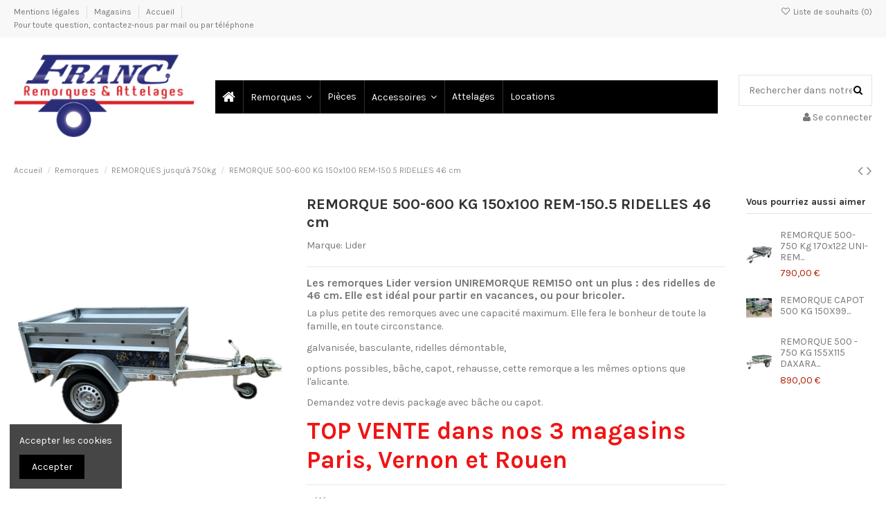

--- FILE ---
content_type: text/html; charset=utf-8
request_url: https://www.remorques-franc.com/remorques-jusqu-a-750kg/6751-remorque-remi150-ptc-499-kg.html
body_size: 27471
content:
<!doctype html>
<html lang="fr">

<head>
    
        
  <meta charset="utf-8">


  <meta http-equiv="x-ua-compatible" content="ie=edge">



  


  
  



  <title>REMORQUE 500-600 KG 150x100 REM-150.5 RIDELLES 46 cm</title>
  
    
  
  
    
  
  <meta name="description" content="Les remorques Lider version UNIREMORQUE REM150 ont un plus : des ridelles de 46 cm. Elle est idéal pour partir en vacances, ou pour bricoler. 
La plus petite des remorques avec une capacité maximum. Elle fera le bonheur de toute la famille, en toute circonstance. 
galvanisée, basculante, ridelles démontable,
options possibles, bâche, capot, rehausse, cette remorque a les mêmes options que l&#039;alicante.
Demandez votre devis package avec bâche ou capot. 
TOP VENTE dans nos 3 magasins Paris, Vernon et Rouen">
  <meta name="keywords" content="">
    
      <link rel="canonical" href="https://www.remorques-franc.com/remorques-jusqu-a-750kg/6751-remorque-remi150-ptc-499-kg.html">
    

  
      

  
    <script type="application/ld+json">
  {
    "@context": "https://schema.org",
    "@id": "#store-organization",
    "@type": "Organization",
    "name" : "Remorques Franc International",
    "url" : "https://www.remorques-franc.com/",
  
      "logo": {
        "@type": "ImageObject",
        "url":"https://www.remorques-franc.com/img/logo-1676054204.jpg"
      }
      }
</script>

<script type="application/ld+json">
  {
    "@context": "https://schema.org",
    "@type": "WebPage",
    "isPartOf": {
      "@type": "WebSite",
      "url":  "https://www.remorques-franc.com/",
      "name": "Remorques Franc International"
    },
    "name": "REMORQUE 500-600 KG 150x100 REM-150.5 RIDELLES 46 cm",
    "url":  "https://www.remorques-franc.com/remorques-jusqu-a-750kg/6751-remorque-remi150-ptc-499-kg.html"
  }
</script>


  <script type="application/ld+json">
    {
      "@context": "https://schema.org",
      "@type": "BreadcrumbList",
      "itemListElement": [
                  {
            "@type": "ListItem",
            "position": 1,
            "name": "Accueil",
            "item": "https://www.remorques-franc.com/"
          },              {
            "@type": "ListItem",
            "position": 2,
            "name": "Remorques",
            "item": "https://www.remorques-franc.com/17-remorques"
          },              {
            "@type": "ListItem",
            "position": 3,
            "name": "REMORQUES jusqu&#039;à 750kg",
            "item": "https://www.remorques-franc.com/141-remorques-jusqu-a-750kg"
          },              {
            "@type": "ListItem",
            "position": 4,
            "name": "REMORQUE 500-600 KG 150x100 REM-150.5 RIDELLES 46 cm",
            "item": "https://www.remorques-franc.com/remorques-jusqu-a-750kg/6751-remorque-remi150-ptc-499-kg.html"
          }          ]
    }
  </script>


  

  
        <script type="application/ld+json">
  {
    "@context": "https://schema.org/",
    "@type": "Product",
    "@id": "#product-snippet-id",
    "name": "REMORQUE 500-600 KG 150x100 REM-150.5 RIDELLES 46 cm",
    "description": "Les remorques Lider version UNIREMORQUE REM150 ont un plus : des ridelles de 46 cm. Elle est idéal pour partir en vacances, ou pour bricoler.  La plus petite des remorques avec une capacité maximum. Elle fera le bonheur de toute la famille, en toute circonstance.  galvanisée, basculante, ridelles démontable, options possibles, bâche, capot, rehausse, cette remorque a les mêmes options que l&#039;alicante. Demandez votre devis package avec bâche ou capot.  TOP VENTE dans nos 3 magasins Paris, Vernon et Rouen",
    "category": "REMORQUES jusqu&#039;à 750kg",
    "image" :"https://www.remorques-franc.com/7890-home_default/remorque-remi150-ptc-499-kg.jpg",    "sku": "REM150",
    "mpn": "REM150"
        ,
    "brand": {
      "@type": "Brand",
      "name": "Lider"
    }
            ,
    "weight": {
        "@context": "https://schema.org",
        "@type": "QuantitativeValue",
        "value": "150.000000",
        "unitCode": "kg"
    }
        ,
    "offers": {
      "@type": "Offer",
      "priceCurrency": "EUR",
      "name": "REMORQUE 500-600 KG 150x100 REM-150.5 RIDELLES 46 cm",
      "price": "749",
      "url": "https://www.remorques-franc.com/remorques-jusqu-a-750kg/6751-remorque-remi150-ptc-499-kg.html",
      "priceValidUntil": "2026-02-07",
              "image": ["https://www.remorques-franc.com/7890-thickbox_default/remorque-remi150-ptc-499-kg.jpg","https://www.remorques-franc.com/7889-thickbox_default/remorque-remi150-ptc-499-kg.jpg","https://www.remorques-franc.com/7748-thickbox_default/remorque-remi150-ptc-499-kg.jpg","https://www.remorques-franc.com/7749-thickbox_default/remorque-remi150-ptc-499-kg.jpg","https://www.remorques-franc.com/7750-thickbox_default/remorque-remi150-ptc-499-kg.jpg","https://www.remorques-franc.com/7751-thickbox_default/remorque-remi150-ptc-499-kg.jpg","https://www.remorques-franc.com/7752-thickbox_default/remorque-remi150-ptc-499-kg.jpg","https://www.remorques-franc.com/7753-thickbox_default/remorque-remi150-ptc-499-kg.jpg","https://www.remorques-franc.com/8289-thickbox_default/remorque-remi150-ptc-499-kg.jpg","https://www.remorques-franc.com/8458-thickbox_default/remorque-remi150-ptc-499-kg.jpg"],
            "sku": "REM150",
      "mpn": "REM150",
                    "availability": "https://schema.org/InStock",
      "seller": {
        "@type": "Organization",
        "name": "Remorques Franc International"
      }
    }
      }
</script>


  
    
  



    <meta property="og:type" content="product">
    <meta property="og:url" content="https://www.remorques-franc.com/remorques-jusqu-a-750kg/6751-remorque-remi150-ptc-499-kg.html">
    <meta property="og:title" content="REMORQUE 500-600 KG 150x100 REM-150.5 RIDELLES 46 cm">
    <meta property="og:site_name" content="Remorques Franc International">
    <meta property="og:description" content="Les remorques Lider version UNIREMORQUE REM150 ont un plus : des ridelles de 46 cm. Elle est idéal pour partir en vacances, ou pour bricoler. 
La plus petite des remorques avec une capacité maximum. Elle fera le bonheur de toute la famille, en toute circonstance. 
galvanisée, basculante, ridelles démontable,
options possibles, bâche, capot, rehausse, cette remorque a les mêmes options que l&#039;alicante.
Demandez votre devis package avec bâche ou capot. 
TOP VENTE dans nos 3 magasins Paris, Vernon et Rouen">
            <meta property="og:image" content="https://www.remorques-franc.com/7890-thickbox_default/remorque-remi150-ptc-499-kg.jpg">
        <meta property="og:image:width" content="1100">
        <meta property="og:image:height" content="1422">
    




      <meta name="viewport" content="initial-scale=1,user-scalable=no,maximum-scale=1,width=device-width">
  




  <link rel="icon" type="image/vnd.microsoft.icon" href="https://www.remorques-franc.com/img/favicon.ico?1676054517">
  <link rel="shortcut icon" type="image/x-icon" href="https://www.remorques-franc.com/img/favicon.ico?1676054517">
    




    <link rel="stylesheet" href="https://www.remorques-franc.com/themes/warehouse/assets/cache/theme-4bd25068.css" type="text/css" media="all">




<link rel="preload" as="font"
      href="/themes/warehouse/assets/css/font-awesome/fonts/fontawesome-webfont.woff?v=4.7.0"
      type="font/woff" crossorigin="anonymous">
<link rel="preload" as="font"
      href="/themes/warehouse/assets/css/font-awesome/fonts/fontawesome-webfont.woff2?v=4.7.0"
      type="font/woff2" crossorigin="anonymous">


<link  rel="preload stylesheet"  as="style" href="/themes/warehouse/assets/css/font-awesome/css/font-awesome-preload.css"
       type="text/css" crossorigin="anonymous">





  

  <script>
        var elementorFrontendConfig = {"isEditMode":"","stretchedSectionContainer":"","instagramToken":false,"is_rtl":false,"ajax_csfr_token_url":"https:\/\/www.remorques-franc.com\/module\/iqitelementor\/Actions?process=handleCsfrToken&ajax=1"};
        var iqitTheme = {"rm_sticky":"0","rm_breakpoint":0,"op_preloader":"0","cart_style":"floating","cart_confirmation":"modal","h_layout":"5","f_fixed":"","f_layout":"3","h_absolute":"0","h_sticky":"menu","hw_width":"inherit","mm_content":"desktop","hm_submenu_width":"default","h_search_type":"full","pl_lazyload":true,"pl_infinity":true,"pl_rollover":true,"pl_crsl_autoplay":true,"pl_slider_ld":5,"pl_slider_d":4,"pl_slider_t":3,"pl_slider_p":2,"pp_thumbs":"bottom","pp_zoom":"inner","pp_image_layout":"carousel","pp_tabs":"section","pl_grid_qty":false};
        var iqitcompare = {"nbProducts":0};
        var iqitcountdown_days = "d.";
        var iqitextendedproduct = {"speed":"70","hook":"modal"};
        var iqitfdc_from = 0;
        var iqitmegamenu = {"sticky":"false","containerSelector":"#wrapper > .container"};
        var iqitwishlist = {"nbProducts":0};
        var prestashop = {"cart":{"products":[],"totals":{"total":{"type":"total","label":"Total","amount":0,"value":"0,00\u00a0\u20ac"},"total_including_tax":{"type":"total","label":"Total TTC","amount":0,"value":"0,00\u00a0\u20ac"},"total_excluding_tax":{"type":"total","label":"Total HT :","amount":0,"value":"0,00\u00a0\u20ac"}},"subtotals":{"products":{"type":"products","label":"Sous-total","amount":0,"value":"0,00\u00a0\u20ac"},"discounts":null,"shipping":{"type":"shipping","label":"Livraison","amount":0,"value":""},"tax":null},"products_count":0,"summary_string":"0 articles","vouchers":{"allowed":0,"added":[]},"discounts":[],"minimalPurchase":0,"minimalPurchaseRequired":""},"currency":{"id":1,"name":"Euro","iso_code":"EUR","iso_code_num":"978","sign":"\u20ac"},"customer":{"lastname":null,"firstname":null,"email":null,"birthday":null,"newsletter":null,"newsletter_date_add":null,"optin":null,"website":null,"company":null,"siret":null,"ape":null,"is_logged":false,"gender":{"type":null,"name":null},"addresses":[]},"language":{"name":"Fran\u00e7ais (French)","iso_code":"fr","locale":"fr-FR","language_code":"fr","is_rtl":"0","date_format_lite":"d\/m\/Y","date_format_full":"d\/m\/Y H:i:s","id":1},"page":{"title":"","canonical":"https:\/\/www.remorques-franc.com\/remorques-jusqu-a-750kg\/6751-remorque-remi150-ptc-499-kg.html","meta":{"title":"REMORQUE 500-600 KG 150x100 REM-150.5 RIDELLES 46 cm","description":"Les remorques Lider version UNIREMORQUE REM150 ont un plus : des ridelles de 46 cm. Elle est id\u00e9al pour partir en vacances, ou pour bricoler.\u00a0\nLa plus petite des remorques avec une capacit\u00e9 maximum. Elle fera le bonheur de toute la famille, en toute circonstance.\u00a0\ngalvanis\u00e9e, basculante, ridelles d\u00e9montable,\noptions possibles, b\u00e2che, capot, rehausse, cette remorque a les m\u00eames options que l'alicante.\nDemandez votre devis package avec b\u00e2che ou capot.\u00a0\nTOP VENTE dans nos 3 magasins Paris, Vernon et Rouen","keywords":"","robots":"index"},"page_name":"product","body_classes":{"lang-fr":true,"lang-rtl":false,"country-FR":true,"currency-EUR":true,"layout-full-width":true,"page-product":true,"tax-display-enabled":true,"product-id-6751":true,"product-REMORQUE 500-600 KG 150x100 REM-150.5 RIDELLES 46 cm":true,"product-id-category-141":true,"product-id-manufacturer-12":true,"product-id-supplier-0":true},"admin_notifications":[]},"shop":{"name":"Remorques Franc International","logo":"https:\/\/www.remorques-franc.com\/img\/logo-1676054204.jpg","stores_icon":"https:\/\/www.remorques-franc.com\/img\/logo_stores.png","favicon":"https:\/\/www.remorques-franc.com\/img\/favicon.ico"},"urls":{"base_url":"https:\/\/www.remorques-franc.com\/","current_url":"https:\/\/www.remorques-franc.com\/remorques-jusqu-a-750kg\/6751-remorque-remi150-ptc-499-kg.html","shop_domain_url":"https:\/\/www.remorques-franc.com","img_ps_url":"https:\/\/www.remorques-franc.com\/img\/","img_cat_url":"https:\/\/www.remorques-franc.com\/img\/c\/","img_lang_url":"https:\/\/www.remorques-franc.com\/img\/l\/","img_prod_url":"https:\/\/www.remorques-franc.com\/img\/p\/","img_manu_url":"https:\/\/www.remorques-franc.com\/img\/m\/","img_sup_url":"https:\/\/www.remorques-franc.com\/img\/su\/","img_ship_url":"https:\/\/www.remorques-franc.com\/img\/s\/","img_store_url":"https:\/\/www.remorques-franc.com\/img\/st\/","img_col_url":"https:\/\/www.remorques-franc.com\/img\/co\/","img_url":"https:\/\/www.remorques-franc.com\/themes\/warehouse\/assets\/img\/","css_url":"https:\/\/www.remorques-franc.com\/themes\/warehouse\/assets\/css\/","js_url":"https:\/\/www.remorques-franc.com\/themes\/warehouse\/assets\/js\/","pic_url":"https:\/\/www.remorques-franc.com\/upload\/","pages":{"address":"https:\/\/www.remorques-franc.com\/adresse","addresses":"https:\/\/www.remorques-franc.com\/adresses","authentication":"https:\/\/www.remorques-franc.com\/connexion","cart":"https:\/\/www.remorques-franc.com\/panier","category":"https:\/\/www.remorques-franc.com\/index.php?controller=category","cms":"https:\/\/www.remorques-franc.com\/index.php?controller=cms","contact":"https:\/\/www.remorques-franc.com\/nous-contacter","discount":"https:\/\/www.remorques-franc.com\/reduction","guest_tracking":"https:\/\/www.remorques-franc.com\/suivi-commande-invite","history":"https:\/\/www.remorques-franc.com\/historique-commandes","identity":"https:\/\/www.remorques-franc.com\/identite","index":"https:\/\/www.remorques-franc.com\/","my_account":"https:\/\/www.remorques-franc.com\/mon-compte","order_confirmation":"https:\/\/www.remorques-franc.com\/confirmation-commande","order_detail":"https:\/\/www.remorques-franc.com\/index.php?controller=order-detail","order_follow":"https:\/\/www.remorques-franc.com\/suivi-commande","order":"https:\/\/www.remorques-franc.com\/commande","order_return":"https:\/\/www.remorques-franc.com\/index.php?controller=order-return","order_slip":"https:\/\/www.remorques-franc.com\/avoirs","pagenotfound":"https:\/\/www.remorques-franc.com\/page-introuvable","password":"https:\/\/www.remorques-franc.com\/recuperation-mot-de-passe","pdf_invoice":"https:\/\/www.remorques-franc.com\/index.php?controller=pdf-invoice","pdf_order_return":"https:\/\/www.remorques-franc.com\/index.php?controller=pdf-order-return","pdf_order_slip":"https:\/\/www.remorques-franc.com\/index.php?controller=pdf-order-slip","prices_drop":"https:\/\/www.remorques-franc.com\/promotions","product":"https:\/\/www.remorques-franc.com\/index.php?controller=product","search":"https:\/\/www.remorques-franc.com\/recherche","sitemap":"https:\/\/www.remorques-franc.com\/plan-site","stores":"https:\/\/www.remorques-franc.com\/magasins","supplier":"https:\/\/www.remorques-franc.com\/fournisseur","register":"https:\/\/www.remorques-franc.com\/connexion?create_account=1","order_login":"https:\/\/www.remorques-franc.com\/commande?login=1"},"alternative_langs":[],"theme_assets":"\/themes\/warehouse\/assets\/","actions":{"logout":"https:\/\/www.remorques-franc.com\/?mylogout="},"no_picture_image":{"bySize":{"small_default":{"url":"https:\/\/www.remorques-franc.com\/img\/p\/fr-default-small_default.jpg","width":98,"height":127},"cart_default":{"url":"https:\/\/www.remorques-franc.com\/img\/p\/fr-default-cart_default.jpg","width":125,"height":162},"home_default":{"url":"https:\/\/www.remorques-franc.com\/img\/p\/fr-default-home_default.jpg","width":236,"height":305},"large_default":{"url":"https:\/\/www.remorques-franc.com\/img\/p\/fr-default-large_default.jpg","width":381,"height":492},"medium_default":{"url":"https:\/\/www.remorques-franc.com\/img\/p\/fr-default-medium_default.jpg","width":452,"height":584},"thickbox_default":{"url":"https:\/\/www.remorques-franc.com\/img\/p\/fr-default-thickbox_default.jpg","width":1100,"height":1422}},"small":{"url":"https:\/\/www.remorques-franc.com\/img\/p\/fr-default-small_default.jpg","width":98,"height":127},"medium":{"url":"https:\/\/www.remorques-franc.com\/img\/p\/fr-default-large_default.jpg","width":381,"height":492},"large":{"url":"https:\/\/www.remorques-franc.com\/img\/p\/fr-default-thickbox_default.jpg","width":1100,"height":1422},"legend":""}},"configuration":{"display_taxes_label":true,"display_prices_tax_incl":true,"is_catalog":false,"show_prices":true,"opt_in":{"partner":true},"quantity_discount":{"type":"discount","label":"Remise sur prix unitaire"},"voucher_enabled":0,"return_enabled":0},"field_required":[],"breadcrumb":{"links":[{"title":"Accueil","url":"https:\/\/www.remorques-franc.com\/"},{"title":"Remorques","url":"https:\/\/www.remorques-franc.com\/17-remorques"},{"title":"REMORQUES jusqu'\u00e0 750kg","url":"https:\/\/www.remorques-franc.com\/141-remorques-jusqu-a-750kg"},{"title":"REMORQUE 500-600 KG 150x100 REM-150.5 RIDELLES 46 cm","url":"https:\/\/www.remorques-franc.com\/remorques-jusqu-a-750kg\/6751-remorque-remi150-ptc-499-kg.html"}],"count":4},"link":{"protocol_link":"https:\/\/","protocol_content":"https:\/\/"},"time":1769140979,"static_token":"6b8f313841f7f4dd1b7f424a14a7b434","token":"ca712e18b469333017e619f1918165e0","debug":false};
        var prestashopFacebookAjaxController = "https:\/\/www.remorques-franc.com\/module\/ps_facebook\/Ajax";
        var psemailsubscription_subscription = "https:\/\/www.remorques-franc.com\/module\/ps_emailsubscription\/subscription";
      </script>



  <script language="javascript" type="text/javascript">
	var currencySign = "€";
	var currencyFormat = 1;
	var currencyBlank = 1;
	var priceDisplayPrecision = 2;
</script>
<script src="/modules/askforaquotemodul/views/js/tools.js"></script>
            <script language="javascript" type="text/javascript">
                var askquote_base_url="/";
                var num_display="30";
            </script>


    
            <meta property="product:pretax_price:amount" content="624.166667">
        <meta property="product:pretax_price:currency" content="EUR">
        <meta property="product:price:amount" content="749">
        <meta property="product:price:currency" content="EUR">
                <meta property="product:weight:value" content="150.000000">
        <meta property="product:weight:units" content="kg">
    
    

    </head>

<body id="product" class="lang-fr country-fr currency-eur layout-full-width page-product tax-display-enabled product-id-6751 product-remorque-500-600-kg-150x100-rem-150-5-ridelles-46-cm product-id-category-141 product-id-manufacturer-12 product-id-supplier-0 body-desktop-header-style-w-5">


    




    


<main id="main-page-content"  >
    
            

    <header id="header" class="desktop-header-style-w-5">
        
            
  <div class="header-banner">
    
  </div>




            <nav class="header-nav">
        <div class="container">
    
        <div class="row justify-content-between">
            <div class="col col-auto col-md left-nav">
                                            <div class="block-iqitlinksmanager block-iqitlinksmanager-2 block-links-inline d-inline-block">
            <ul>
                                                            <li>
                            <a
                                    href="https://www.remorques-franc.com/content/2-mentions-legales"
                                    title="Mentions légales"                                                                >
                                Mentions légales
                            </a>
                        </li>
                                                                                <li>
                            <a
                                    href="https://www.remorques-franc.com/magasins"
                                    title=""                                                                >
                                Magasins
                            </a>
                        </li>
                                                                                <li>
                            <a
                                    href="https://www.remorques-franc.com/content/category/1-accueil"
                                    title=""                                                                >
                                Accueil
                            </a>
                        </li>
                                                </ul>
        </div>
                <div class="block-iqitlinksmanager block-iqitlinksmanager-3 block-links-inline d-inline-block">
            <ul>
                                                            <li>
                            <a
                                    href="https://www.remorques-franc.com/nous-contacter"
                                                                                                    >
                                 Pour toute question, contactez-nous par mail ou par téléphone
                            </a>
                        </li>
                                                </ul>
        </div>
    
            </div>
            <div class="col col-auto center-nav text-center">
                
             </div>
            <div class="col col-auto col-md right-nav text-right">
                <div class="d-inline-block">
    <a href="//www.remorques-franc.com/module/iqitwishlist/view">
        <i class="fa fa-heart-o fa-fw" aria-hidden="true"></i> Liste de souhaits (<span
                id="iqitwishlist-nb"></span>)
    </a>
</div>

             </div>
        </div>

                        </div>
            </nav>
        



<div id="desktop-header" class="desktop-header-style-5">
    
            
<div class="header-top">
    <div id="desktop-header-container" class="container">
        <div class="row align-items-center">
                            <div class="col col-auto col-header-left">
                    <div id="desktop_logo">
                        
  <a href="https://www.remorques-franc.com/">
    <img class="logo img-fluid"
         src="https://www.remorques-franc.com/img/logo-1676054204.jpg"
                  alt="Remorques Franc International"
         width="261"
         height="122"
    >
  </a>

                    </div>
                    
                </div>
                <div class="col col-header-center">
                                        <div id="iqitmegamenu-wrapper" class="iqitmegamenu-wrapper iqitmegamenu-all">
	<div class="container container-iqitmegamenu">
		<div id="iqitmegamenu-horizontal" class="iqitmegamenu  clearfix" role="navigation">

						
			<nav id="cbp-hrmenu" class="cbp-hrmenu cbp-horizontal cbp-hrsub-narrow">
				<ul>
											<li id="cbp-hrmenu-tab-1"
							class="cbp-hrmenu-tab cbp-hrmenu-tab-1 cbp-onlyicon ">
							<a href="https://www.remorques-franc.com/" class="nav-link" 
										>
										

										<span class="cbp-tab-title"> <i
												class="icon fa fa-home cbp-mainlink-icon"></i>
											</span>
																			</a>
																</li>
												<li id="cbp-hrmenu-tab-2"
							class="cbp-hrmenu-tab cbp-hrmenu-tab-2  cbp-has-submeu">
							<a href="https://www.remorques-franc.com/17-remorques" class="nav-link" 
										>
										

										<span class="cbp-tab-title">
											Remorques											<i class="fa fa-angle-down cbp-submenu-aindicator"></i></span>
																			</a>
																			<div class="cbp-hrsub col-12">
											<div class="cbp-hrsub-inner">
												<div class="container iqitmegamenu-submenu-container">
													
																																													




<div class="row menu_row menu-element  first_rows menu-element-id-1">
                

                                                




    <div class="col-6 cbp-menu-column cbp-menu-element menu-element-id-2 ">
        <div class="cbp-menu-column-inner">
                        
                
                
                    
                                                    <div class="row cbp-categories-row">
                                                                                                            <div class="col-12">
                                            <div class="cbp-category-link-w"><a href="https://www.remorques-franc.com/17-remorques"
                                                                                class="cbp-column-title nav-link cbp-category-title">Remorques</a>
                                                <a
                                                    href="https://www.remorques-franc.com/17-remorques" class="cbp-category-thumb"><img
                                                            class="replace-2x img-fluid" src="https://www.remorques-franc.com/c/17-small_default/remorques.jpg" loading="lazy"
                                                            alt="Remorques"/></a>                                                                                                    
    <ul class="cbp-links cbp-category-tree"><li  class="cbp-hrsub-haslevel2" ><div class="cbp-category-link-w"><a href="https://www.remorques-franc.com/140-promo-remorques-78-76-27-14-28-80-95-91-77-61">PROMO REMORQUES ROUEN, VERNON, PARIS-ST GERMAIN EN LAYE</a>
    <ul class="cbp-hrsub-level2"><li ><div class="cbp-category-link-w"><a href="https://www.remorques-franc.com/2591-promoremorques-76-rouen">PROMOREMORQUES 76 ROUEN</a></div></li><li ><div class="cbp-category-link-w"><a href="https://www.remorques-franc.com/2593-promoremorques-78-yveline-et-ile-de-france">PROMOREMORQUES 78 YVELINE et ILE DE FRANCE</a></div></li><li ><div class="cbp-category-link-w"><a href="https://www.remorques-franc.com/2594-promoremorques-27">PROMOREMORQUES 27</a></div></li></ul>
</div></li><li  class="cbp-hrsub-haslevel2" ><div class="cbp-category-link-w"><a href="https://www.remorques-franc.com/144-locations-remorques">LOCATIONS REMORQUES</a>
    <ul class="cbp-hrsub-level2"><li  class="cbp-hrsub-haslevel3" ><div class="cbp-category-link-w"><a href="https://www.remorques-franc.com/2570-locations-de-remorques-500-kg-a-1300-kg">Locations de remorques 500 kg à 1300 Kg</a>
    <ul class="cbp-hrsub-level2 cbp-hrsub-level3"><li  class="cbp-hrsub-haslevel3" ><div class="cbp-category-link-w"><a href="https://www.remorques-franc.com/2571-bagageres">bagagères</a>
    <ul class=""><li ><div class="cbp-category-link-w"><a href="https://www.remorques-franc.com/2576-locations-500-kg-a-750-kg-yveline-78-paris-ouest">locations  500 kg à 750 kg Yveline 78 -  PARIS OUEST</a></div></li><li ><div class="cbp-category-link-w"><a href="https://www.remorques-franc.com/2577-locations-remorques-76-seine-maritime">Locations remorques 76 seine Maritime</a></div></li><li ><div class="cbp-category-link-w"><a href="https://www.remorques-franc.com/2578-locations-vernon-27">Locations  Vernon 27</a></div></li></ul>
</div></li></ul>
</div></li><li ><div class="cbp-category-link-w"><a href="https://www.remorques-franc.com/2572-locations-de-porte-motos">Locations de Porte Motos</a></div></li><li ><div class="cbp-category-link-w"><a href="https://www.remorques-franc.com/2573-location-de-remorques-fourgon-et-de-vans">Location de remorques Fourgon et de Vans</a></div></li><li ><div class="cbp-category-link-w"><a href="https://www.remorques-franc.com/2574-locations-de-porte-voiture">Locations de porte-voiture</a></div></li><li ><div class="cbp-category-link-w"><a href="https://www.remorques-franc.com/2575-locations-de-porte-velos-porte-skis-coffres-sur-boule">Locations de Porte-vélos, Porte-skis, coffres sur boule...</a></div></li></ul>
</div></li><li  class="cbp-hrsub-haslevel2" ><div class="cbp-category-link-w"><a href="https://www.remorques-franc.com/2502-coffres-porte-velos-porte-skis">COFFRES - PORTE- VELOS - PORTE SKIS</a>
    <ul class="cbp-hrsub-level2"><li ><div class="cbp-category-link-w"><a href="https://www.remorques-franc.com/2504-porte-velos-sur-boule-d-attelage">PORTE-VELOS SUR BOULE D&#039;ATTELAGE</a></div></li><li ><div class="cbp-category-link-w"><a href="https://www.remorques-franc.com/2505-coffre-sur-boule-d-attelage">COFFRE SUR BOULE D&#039;ATTELAGE</a></div></li><li ><div class="cbp-category-link-w"><a href="https://www.remorques-franc.com/2545-remorques-porte-velos">REMORQUES PORTE-VELOS</a></div></li><li ><div class="cbp-category-link-w"><a href="https://www.remorques-franc.com/2586-porte-skis-sur-boule-d-attelage">PORTE SKIS SUR BOULE D&#039;ATTELAGE</a></div></li></ul>
</div></li><li  class="cbp-hrsub-haslevel2" ><div class="cbp-category-link-w"><a href="https://www.remorques-franc.com/147-chassis-porte-motos-porte-quads">CHASSIS, PORTE-MOTOS, PORTE-QUADS</a>
    <ul class="cbp-hrsub-level2"><li ><div class="cbp-category-link-w"><a href="https://www.remorques-franc.com/274-chassis-nu-plateaux-sans-accessoire">Châssis Nu &amp; PLATEAUX sans accessoire</a></div></li><li ><div class="cbp-category-link-w"><a href="https://www.remorques-franc.com/2510-porte-motos">PORTE-MOTOS</a></div></li><li ><div class="cbp-category-link-w"><a href="https://www.remorques-franc.com/2511-remorque-porte-quads">REMORQUE PORTE-QUADS</a></div></li></ul>
</div></li><li  class="cbp-hrsub-haslevel2" ><div class="cbp-category-link-w"><a href="https://www.remorques-franc.com/141-remorques-jusqu-a-750kg">REMORQUES jusqu&#039;à 750kg</a>
    <ul class="cbp-hrsub-level2"><li ><div class="cbp-category-link-w"><a href="https://www.remorques-franc.com/2522-remorques-franc-trigano">Remorques Franc-TRIGANO</a></div></li><li ><div class="cbp-category-link-w"><a href="https://www.remorques-franc.com/2523-remorques-lider-uni-remorques">Remorques LIDER-UNI-REMORQUES</a></div></li><li  class="cbp-hrsub-haslevel3" ><div class="cbp-category-link-w"><a href="https://www.remorques-franc.com/2524-remorques-erde-daxara">Remorques Erdé-daxara</a>
    <ul class="cbp-hrsub-level2 cbp-hrsub-level3"><li ><div class="cbp-category-link-w"><a href="https://www.remorques-franc.com/2548-remorques-plateaux-erde-expert-avec-options-remorques-">REMORQUES PLATEAUX ERDE EXPERT avec Options REMORQUES</a></div></li></ul>
</div></li><li ><div class="cbp-category-link-w"><a href="https://www.remorques-franc.com/2525-remorques-temared">Remorques Temared</a></div></li><li ><div class="cbp-category-link-w"><a href="https://www.remorques-franc.com/2536-remorques-anssems-aluminium">Remorques ANSSEMS - ALUMINIUM</a></div></li></ul>
</div></li><li  class="cbp-hrsub-haslevel2" ><div class="cbp-category-link-w"><a href="https://www.remorques-franc.com/145-remorques-1000-a-3500-kg">REMORQUES 1000 à 3500 KG</a>
    <ul class="cbp-hrsub-level2"><li ><div class="cbp-category-link-w"><a href="https://www.remorques-franc.com/143-remorques-1-essieu">REMORQUES 1 ESSIEU</a></div></li><li  class="cbp-hrsub-haslevel3" ><div class="cbp-category-link-w"><a href="https://www.remorques-franc.com/2521-remorques-2-essieux-">REMORQUES 2 essieux</a>
    <ul class="cbp-hrsub-level2 cbp-hrsub-level3"><li ><div class="cbp-category-link-w"><a href="https://www.remorques-franc.com/2587-remorques-anssems-2-essieux-jusqu-a-3500-kg">REMORQUES ANSSEMS 2 ESSIEUX jusqu&#039;à 3500 Kg</a></div></li></ul>
</div></li><li ><div class="cbp-category-link-w"><a href="https://www.remorques-franc.com/1640-remorques-3-essieux">REMORQUES 3 Essieux</a></div></li></ul>
</div></li><li  class="cbp-hrsub-haslevel2" ><div class="cbp-category-link-w"><a href="https://www.remorques-franc.com/177-bennes-hydraulique">BENNES HYDRAULIQUE</a>
    <ul class="cbp-hrsub-level2"><li ><div class="cbp-category-link-w"><a href="https://www.remorques-franc.com/2537-bennes-lider">BENNES LIDER</a></div></li><li ><div class="cbp-category-link-w"><a href="https://www.remorques-franc.com/2538-bennes-debon">BENNES DEBON</a></div></li><li ><div class="cbp-category-link-w"><a href="https://www.remorques-franc.com/2539-bennes-franc-trelgo">BENNES FRANC-TRELGO</a></div></li><li ><div class="cbp-category-link-w"><a href="https://www.remorques-franc.com/2540-benne-temared">BENNE TEMARED</a></div></li><li ><div class="cbp-category-link-w"><a href="https://www.remorques-franc.com/2541-benne-anssems">BENNE ANSSEMS</a></div></li></ul>
</div></li><li  class="cbp-hrsub-haslevel2" ><div class="cbp-category-link-w"><a href="https://www.remorques-franc.com/146-plateaux-porte-engins">PLATEAUX &amp; PORTE-ENGINS</a>
    <ul class="cbp-hrsub-level2"><li  class="cbp-hrsub-haslevel3" ><div class="cbp-category-link-w"><a href="https://www.remorques-franc.com/2528-plateaux-">PLATEAUX</a>
    <ul class="cbp-hrsub-level2 cbp-hrsub-level3"><li ><div class="cbp-category-link-w"><a href="https://www.remorques-franc.com/2543-plateaux-roues-dessous">PLATEAUX ROUES DESSOUS</a></div></li><li ><div class="cbp-category-link-w"><a href="https://www.remorques-franc.com/2544-plateaux-roues-sur-le-cote">PLATEAUX ROUES SUR LE COTE</a></div></li></ul>
</div></li><li ><div class="cbp-category-link-w"><a href="https://www.remorques-franc.com/2527-porte-engins">PORTE-ENGINS</a></div></li></ul>
</div></li><li  class="cbp-hrsub-haslevel2" ><div class="cbp-category-link-w"><a href="https://www.remorques-franc.com/273-porte-voitures-">PORTE-VOITURES</a>
    <ul class="cbp-hrsub-level2"><li ><div class="cbp-category-link-w"><a href="https://www.remorques-franc.com/2512-porte-voitures-1-essieu-jusqu-a-1600-kg">Porte-voitures 1 essieu jusqu&#039;à 1600 Kg</a></div></li><li  class="cbp-hrsub-haslevel3" ><div class="cbp-category-link-w"><a href="https://www.remorques-franc.com/2513-porte-voitures-2-essieux-jusqu-a-3500-kg">Porte-voitures 2 essieux jusqu&#039;à 3500 kg</a>
    <ul class="cbp-hrsub-level2 cbp-hrsub-level3"><li ><div class="cbp-category-link-w"><a href="https://www.remorques-franc.com/2558-porte-voiture-2-essieux-roues-dessous">Porte voiture 2 essieux roues dessous</a></div></li><li ><div class="cbp-category-link-w"><a href="https://www.remorques-franc.com/2559-porte-voiture-2-essieux-roues-sur-le-cote">Porte voiture 2 essieux roues sur le côté</a></div></li></ul>
</div></li><li ><div class="cbp-category-link-w"><a href="https://www.remorques-franc.com/2514-porte-voitures-3-essieux">Porte-voitures 3 essieux</a></div></li></ul>
</div></li><li  class="cbp-hrsub-haslevel2" ><div class="cbp-category-link-w"><a href="https://www.remorques-franc.com/175-fourgons-">FOURGONS</a>
    <ul class="cbp-hrsub-level2"><li  class="cbp-hrsub-haslevel3" ><div class="cbp-category-link-w"><a href="https://www.remorques-franc.com/2516-remorques-fourgons-carrossees">REMORQUES  Fourgons &amp; Carrossées</a>
    <ul class="cbp-hrsub-level2 cbp-hrsub-level3"><li ><div class="cbp-category-link-w"><a href="https://www.remorques-franc.com/2588-remorques-fourgon-jusqu-a-3-metres">Remorques fourgon jusqu&#039;à 3 mètres</a></div></li><li ><div class="cbp-category-link-w"><a href="https://www.remorques-franc.com/2589-remorques-fourgon-plus-de-3-metres">Remorques fourgon plus de 3 mètres</a></div></li><li ><div class="cbp-category-link-w"><a href="https://www.remorques-franc.com/2590-remorques-fourgon-plus-de-5-metres-de-long">Remorques fourgon plus de 5 mètres de long</a></div></li><li  class="cbp-hrsub-haslevel3" ><div class="cbp-category-link-w"><a href="https://www.remorques-franc.com/2506-fourgons-debon">FOURGONS DEBON</a>
    <ul class=""><li ><div class="cbp-category-link-w"><a href="https://www.remorques-franc.com/2515-fourgons-cargo-simple-essieu">Fourgons cargo simple essieu</a></div></li><li ><div class="cbp-category-link-w"><a href="https://www.remorques-franc.com/2529-fourgons-cargo-double-essieux">Fourgons Cargo double essieux</a></div></li></ul>
</div></li><li ><div class="cbp-category-link-w"><a href="https://www.remorques-franc.com/2530-carrossee-anssems">CARROSSÉE ANSSEMS</a></div></li><li ><div class="cbp-category-link-w"><a href="https://www.remorques-franc.com/2560-fourgons-lider">FOURGONS LIDER</a></div></li><li ><div class="cbp-category-link-w"><a href="https://www.remorques-franc.com/2579-fourgons-bois-bw">FOURGONS BOIS BW</a></div></li></ul>
</div></li><li  class="cbp-hrsub-haslevel3" ><div class="cbp-category-link-w"><a href="https://www.remorques-franc.com/2517-remorques-magasin-atelier">REMORQUES magasin &amp; atelier</a>
    <ul class="cbp-hrsub-level2 cbp-hrsub-level3"><li ><div class="cbp-category-link-w"><a href="https://www.remorques-franc.com/2518-fourgon-debon-hayon">Fourgon DEBON hayon</a></div></li><li ><div class="cbp-category-link-w"><a href="https://www.remorques-franc.com/2519-fourgon-debon-hayon-double-essieux">Fourgon DEBON hayon double essieux</a></div></li><li ><div class="cbp-category-link-w"><a href="https://www.remorques-franc.com/2520-magasin-hayon-vente">Magasin hayon vente</a></div></li></ul>
</div></li><li ><div class="cbp-category-link-w"><a href="https://www.remorques-franc.com/1642-fourgon-frigo-isotherme">fourgon frigo isotherme</a></div></li></ul>
</div></li><li  class="cbp-hrsub-haslevel2" ><div class="cbp-category-link-w"><a href="https://www.remorques-franc.com/1575-remorques-vans-chiens-et-betail">REMORQUES VANS, CHIENS et BETAIL</a>
    <ul class="cbp-hrsub-level2"><li  class="cbp-hrsub-haslevel3" ><div class="cbp-category-link-w"><a href="https://www.remorques-franc.com/2498-vans">VANS</a>
    <ul class="cbp-hrsub-level2 cbp-hrsub-level3"><li ><div class="cbp-category-link-w"><a href="https://www.remorques-franc.com/2508-vans-15-places">VANS 1.5 PLACES</a></div></li><li ><div class="cbp-category-link-w"><a href="https://www.remorques-franc.com/2509-vans-2-places">VANS 2 PLACES</a></div></li></ul>
</div></li><li ><div class="cbp-category-link-w"><a href="https://www.remorques-franc.com/2507-remorques-chiens">REMORQUES CHIENS</a></div></li></ul>
</div></li><li  class="cbp-hrsub-haslevel2" ><div class="cbp-category-link-w"><a href="https://www.remorques-franc.com/2546-porte-bateaux">PORTE-BATEAUX</a>
    <ul class="cbp-hrsub-level2"><li ><div class="cbp-category-link-w"><a href="https://www.remorques-franc.com/2547-remorques-porte-jets">REMORQUES PORTE JETS</a></div></li><li  class="cbp-hrsub-haslevel3" ><div class="cbp-category-link-w"><a href="https://www.remorques-franc.com/2549-remorques-bateaux-moteur-500-3500-kg">REMORQUES BATEAUX MOTEUR  500 - 3500 KG</a>
    <ul class="cbp-hrsub-level2 cbp-hrsub-level3"><li ><div class="cbp-category-link-w"><a href="https://www.remorques-franc.com/2550-remorques-draxer">REMORQUES DRAXER</a></div></li></ul>
</div></li><li  class="cbp-hrsub-haslevel3" ><div class="cbp-category-link-w"><a href="https://www.remorques-franc.com/2551-porte-bateaux-400-a-500-kg">PORTE BATEAUX 400 à 500 KG</a>
    <ul class="cbp-hrsub-level2 cbp-hrsub-level3"><li ><div class="cbp-category-link-w"><a href="https://www.remorques-franc.com/2552-remorques-draxer">REMORQUES DRAXER</a></div></li></ul>
</div></li><li  class="cbp-hrsub-haslevel3" ><div class="cbp-category-link-w"><a href="https://www.remorques-franc.com/2553-remorques-canoes-kayaks">REMORQUES CANOËS KAYAKS</a>
    <ul class="cbp-hrsub-level2 cbp-hrsub-level3"><li ><div class="cbp-category-link-w"><a href="https://www.remorques-franc.com/2554-draxer-canoes-kayaks">DRAXER canoës kayaks</a></div></li></ul>
</div></li><li  class="cbp-hrsub-haslevel3" ><div class="cbp-category-link-w"><a href="https://www.remorques-franc.com/2555-remorques-bateaux-voiliers">REMORQUES BATEAUX VOILIERS</a>
    <ul class="cbp-hrsub-level2 cbp-hrsub-level3"><li ><div class="cbp-category-link-w"><a href="https://www.remorques-franc.com/2556-remorques-bateaux-voiliers-draxer">REMORQUES bateaux voiliers Draxer</a></div></li></ul>
</div></li></ul>
</div></li></ul>

                                                                                            </div>
                                        </div>
                                                                                                </div>
                                            
                
            

            
            </div>    </div>
                                    




    <div class="col-6 cbp-menu-column cbp-menu-element menu-element-id-3 ">
        <div class="cbp-menu-column-inner">
                        
                
                
                                                                        
<div class="cbp-products-big row ">
            <div class="product-grid-menu col-12">
            <div class="product-miniature-container">
                <div class="product-image-container">
                    <ul class="product-flags">
                                            </ul>
                    <a class="product_img_link" href="https://www.remorques-franc.com/remorques-fourgon-plus-de-3-metres/8743-remorque-fourgon-300x155x175-cm-ptc-750-a-1300-kg-debon-cargo.html" title="FOURGON 3 mètres x 1M55 H 1M75 Debon cargo blanc 1300 Kg SANS OPTION">
                        
                                        <img class="img-fluid"
                             src="https://www.remorques-franc.com/7800-home_default/remorque-fourgon-300x155x175-cm-ptc-750-a-1300-kg-debon-cargo.jpg"
                             loading="lazy"
                             alt="Fourgon cargo 1300 avec porte pont attelé à un véhicule, couleur blanc"
                             width="236" height="305" />
                    

                    </a>
                </div>
                <h6 class="product-title">
                    <a href="https://www.remorques-franc.com/remorques-fourgon-plus-de-3-metres/8743-remorque-fourgon-300x155x175-cm-ptc-750-a-1300-kg-debon-cargo.html">FOURGON 3 mètres x 1M55 H 1M75 Debon cargo blanc 1300 Kg SANS OPTION</a>
                </h6>
                                <div class="product-price-and-shipping" >
                    <span class="product-price">5 690,00 €</span>
                                    </div>
                            </div>
        </div>
    </div>
                                            
                
            

            
            </div>    </div>
                            
                </div>
																													
																									</div>
											</div>
										</div>
																</li>
												<li id="cbp-hrmenu-tab-3"
							class="cbp-hrmenu-tab cbp-hrmenu-tab-3 ">
							<a href="https://www.remorques-franc.com/6-pieces-sav" class="nav-link" 
										>
										

										<span class="cbp-tab-title">
											Pièces</span>
																			</a>
																</li>
												<li id="cbp-hrmenu-tab-4"
							class="cbp-hrmenu-tab cbp-hrmenu-tab-4  cbp-has-submeu">
							<a href="https://www.remorques-franc.com/2497-accessoires-remorques" class="nav-link" 
										>
										

										<span class="cbp-tab-title">
											Accessoires											<i class="fa fa-angle-down cbp-submenu-aindicator"></i></span>
																			</a>
																			<div class="cbp-hrsub col-6">
											<div class="cbp-hrsub-inner">
												<div class="container iqitmegamenu-submenu-container">
													
																																													




<div class="row menu_row menu-element  first_rows menu-element-id-1">
                

                                                




    <div class="col-12 cbp-menu-column cbp-menu-element menu-element-id-2 ">
        <div class="cbp-menu-column-inner">
                        
                
                
                    
                                                    <div class="row cbp-categories-row">
                                                                                                            <div class="col-12">
                                            <div class="cbp-category-link-w"><a href="https://www.remorques-franc.com/2497-accessoires-remorques"
                                                                                class="cbp-column-title nav-link cbp-category-title">Accessoires Remorques</a>
                                                <a
                                                    href="https://www.remorques-franc.com/2497-accessoires-remorques" class="cbp-category-thumb"><img
                                                            class="replace-2x img-fluid" src="https://www.remorques-franc.com/c/2497-small_default/accessoires-remorques.jpg" loading="lazy"
                                                            alt="Accessoires Remorques"/></a>                                                                                                    
    <ul class="cbp-links cbp-category-tree"><li  class="cbp-hrsub-haslevel2" ><div class="cbp-category-link-w"><a href="https://www.remorques-franc.com/2580-tarifs-des-accessoires-par-marques-de-remorques">TARIFS des accessoires par marques de remorques</a>
    <ul class="cbp-hrsub-level2"><li ><div class="cbp-category-link-w"><a href="https://www.remorques-franc.com/2581-tarifs-des-accessoires-lider">Tarifs des accessoires Lider</a></div></li><li ><div class="cbp-category-link-w"><a href="https://www.remorques-franc.com/2582-tarifs-des-accessoires-erde-daxara">Tarifs des accessoires ERDE DAXARA</a></div></li><li ><div class="cbp-category-link-w"><a href="https://www.remorques-franc.com/2583-tarifs-des-accessoires-franc-trelgo-trigano">Tarifs des accessoires FRANC TRELGO TRIGANO</a></div></li><li ><div class="cbp-category-link-w"><a href="https://www.remorques-franc.com/2584-tarifs-des-accessoires-temared-martz">Tarifs des accessoires TEMARED - MARTZ</a></div></li><li ><div class="cbp-category-link-w"><a href="https://www.remorques-franc.com/2585-tarif-accessoires-anssems">TARIF ACCESSOIRES ANSSEMS</a></div></li></ul>
</div></li><li  class="cbp-hrsub-haslevel2" ><div class="cbp-category-link-w"><a href="https://www.remorques-franc.com/2526-rampes-de-chargement">RAMPES DE CHARGEMENT</a>
    <ul class="cbp-hrsub-level2"><li ><div class="cbp-category-link-w"><a href="https://www.remorques-franc.com/115-rampes-charge-lourde">Rampes charge lourde</a></div></li><li ><div class="cbp-category-link-w"><a href="https://www.remorques-franc.com/114-rampes-charge-legere">Rampes charge légère</a></div></li><li ><div class="cbp-category-link-w"><a href="https://www.remorques-franc.com/116-rampes-moto">Rampes moto</a></div></li><li ><div class="cbp-category-link-w"><a href="https://www.remorques-franc.com/113-rampes-de-chargement">Rampes de chargement</a></div></li></ul>
</div></li><li  class="cbp-hrsub-haslevel2" ><div class="cbp-category-link-w"><a href="https://www.remorques-franc.com/4-antivols">Antivols</a>
    <ul class="cbp-hrsub-level2"><li ><div class="cbp-category-link-w"><a href="https://www.remorques-franc.com/63-coiffant">Coiffant</a></div></li><li ><div class="cbp-category-link-w"><a href="https://www.remorques-franc.com/112-cadenas">Cadenas</a></div></li><li ><div class="cbp-category-link-w"><a href="https://www.remorques-franc.com/167-antivol-roue-de-secours">Antivol roue de secours</a></div></li><li ><div class="cbp-category-link-w"><a href="https://www.remorques-franc.com/244-antivols-sabots-de-roues">Antivols sabots de roues</a></div></li><li ><div class="cbp-category-link-w"><a href="https://www.remorques-franc.com/1583-clefs-antivol-tete-d-attelage">Clefs antivol tête d&#039;attelage</a></div></li><li ><div class="cbp-category-link-w"><a href="https://www.remorques-franc.com/1591-antivol-de-boitier-rotule">Antivol de boitier rotule</a></div></li><li ><div class="cbp-category-link-w"><a href="https://www.remorques-franc.com/1625-cables-de-securite">Câbles de sécurité</a></div></li></ul>
</div></li><li  class="cbp-hrsub-haslevel2" ><div class="cbp-category-link-w"><a href="https://www.remorques-franc.com/75-sangles-et-arrimage">Sangles et arrimage</a>
    <ul class="cbp-hrsub-level2"><li ><div class="cbp-category-link-w"><a href="https://www.remorques-franc.com/76-sangles-d-arrimage">Sangles d&#039;arrimage</a></div></li><li ><div class="cbp-category-link-w"><a href="https://www.remorques-franc.com/77-sangles-moto">Sangles moto</a></div></li><li ><div class="cbp-category-link-w"><a href="https://www.remorques-franc.com/78-sangles-poids-lourd">Sangles poids lourd</a></div></li><li ><div class="cbp-category-link-w"><a href="https://www.remorques-franc.com/1423-anneaux-d-arrimage">Anneaux d&#039;arrimage</a></div></li><li ><div class="cbp-category-link-w"><a href="https://www.remorques-franc.com/2557-barres-d-arrimage">BARRES D&#039;ARRIMAGE</a></div></li></ul>
</div></li><li  class="cbp-hrsub-haslevel2" ><div class="cbp-category-link-w"><a href="https://www.remorques-franc.com/137-roues-supports-accessoires-sos">Roues, supports, accessoires SOS</a>
    <ul class="cbp-hrsub-level2"><li ><div class="cbp-category-link-w"><a href="https://www.remorques-franc.com/1656-roues">Roues</a></div></li><li ><div class="cbp-category-link-w"><a href="https://www.remorques-franc.com/174-support-de-roue">Support de roue</a></div></li><li ><div class="cbp-category-link-w"><a href="https://www.remorques-franc.com/1578-cales-de-roues">Cales de roues</a></div></li><li ><div class="cbp-category-link-w"><a href="https://www.remorques-franc.com/239-accessoires">Accessoires</a></div></li></ul>
</div></li><li  class="cbp-hrsub-haslevel2" ><div class="cbp-category-link-w"><a href="https://www.remorques-franc.com/339-coffres">Coffres</a>
    <ul class="cbp-hrsub-level2"><li ><div class="cbp-category-link-w"><a href="https://www.remorques-franc.com/1555-coffres-en-polyethylene">Coffres en polyéthylène</a></div></li></ul>
</div></li><li  class="cbp-hrsub-haslevel2" ><div class="cbp-category-link-w"><a href="https://www.remorques-franc.com/20-portage">Portage</a>
    <ul class="cbp-hrsub-level2"><li ><div class="cbp-category-link-w"><a href="https://www.remorques-franc.com/22-porte-velo">Porte-vélo</a></div></li><li ><div class="cbp-category-link-w"><a href="https://www.remorques-franc.com/73-porte-scooter-et-moto">Porte-scooter et moto</a></div></li><li ><div class="cbp-category-link-w"><a href="https://www.remorques-franc.com/74-rail-porte-moto">Rail porte-moto</a></div></li><li ><div class="cbp-category-link-w"><a href="https://www.remorques-franc.com/1275-remorques-de-velo">Remorques de Vélo</a></div></li><li ><div class="cbp-category-link-w"><a href="https://www.remorques-franc.com/1584-antiderapant">Antidérapant</a></div></li><li ><div class="cbp-category-link-w"><a href="https://www.remorques-franc.com/1586-porte-echelle">Porte-échelle</a></div></li><li ><div class="cbp-category-link-w"><a href="https://www.remorques-franc.com/1590-barres-de-portage-et-galerie">Barres de portage et galerie</a></div></li></ul>
</div></li></ul>

                                                                                            </div>
                                        </div>
                                                                                                </div>
                                            
                
            

                                                




<div class="row menu_row menu-element  menu-element-id-3">
                

            
                </div>
                            
            </div>    </div>
                            
                </div>
																													
																									</div>
											</div>
										</div>
																</li>
												<li id="cbp-hrmenu-tab-5"
							class="cbp-hrmenu-tab cbp-hrmenu-tab-5 ">
							<a href="https://www.remorques-franc.com/64-attelages" class="nav-link" 
										>
										

										<span class="cbp-tab-title">
											Attelages</span>
																			</a>
																</li>
												<li id="cbp-hrmenu-tab-6"
							class="cbp-hrmenu-tab cbp-hrmenu-tab-6 ">
							<a href="https://www.remorques-franc.com/content/6-locations-de-remorque" class="nav-link" 
										>
										

										<span class="cbp-tab-title">
											Locations</span>
																			</a>
																</li>
											</ul>
				</nav>
			</div>
		</div>
		<div id="sticky-cart-wrapper"></div>
	</div>

		<div id="_desktop_iqitmegamenu-mobile">
		<div id="iqitmegamenu-mobile"
			class="mobile-menu js-mobile-menu  h-100  d-flex flex-column">

			<div class="mm-panel__header  mobile-menu__header-wrapper px-2 py-2">
				<div class="mobile-menu__header js-mobile-menu__header">

					<button type="button" class="mobile-menu__back-btn js-mobile-menu__back-btn btn">
						<span aria-hidden="true" class="fa fa-angle-left  align-middle mr-2"></span>
						<span class="mobile-menu__title js-mobile-menu__title paragraph-p1 align-middle"></span>
					</button>
					
				</div>
				<button type="button" class="btn btn-icon mobile-menu__close js-mobile-menu__close" aria-label="Close"
					data-toggle="dropdown">
					<span aria-hidden="true" class="fa fa-times"></span>
				</button>
			</div>

			<div class="position-relative mobile-menu__content flex-grow-1 mx-c16 my-c24 ">
				<ul
					class="position-absolute h-100  w-100  m-0 mm-panel__scroller mobile-menu__scroller px-4 py-4">
					<li class="mobile-menu__above-content"></li>
						
		
																	<li
										class="d-flex align-items-center mobile-menu__tab mobile-menu__tab--id-1  js-mobile-menu__tab">
										<a class="flex-fill mobile-menu__link 
												
											 
																				" href="https://www.remorques-franc.com/"  >
											 
												<i class="icon fa fa-home mobile-menu__tab-icon"></i>
																						
											
											<span class="js-mobile-menu__tab-title">Home</span>

																					</a>
										
										
																														</li>
																	<li
										class="d-flex align-items-center mobile-menu__tab mobile-menu__tab--id-2  mobile-menu__tab--has-submenu js-mobile-menu__tab--has-submenu js-mobile-menu__tab">
										<a class="flex-fill mobile-menu__link 
												
											js-mobile-menu__link--has-submenu 
																				" href="https://www.remorques-franc.com/17-remorques"  >
																						
											
											<span class="js-mobile-menu__tab-title">Remorques</span>

																					</a>
																					<span class="mobile-menu__arrow js-mobile-menu__link--has-submenu">
												<i class="fa fa-angle-right expand-icon" aria-hidden="true"></i>
											</span>
										
										
																							<div class="mobile-menu__submenu mobile-menu__submenu--panel px-4 py-4 js-mobile-menu__submenu">
																											




    <div class="mobile-menu__row  mobile-menu__row--id-1">

            

                                    




        <div
            class="mobile-menu__column mobile-menu__column--id-2">
                
            
            
                
                                                                                                        <div class="cbp-category-link-w mobile-menu__column-categories">
                                    <a href="https://www.remorques-franc.com/17-remorques" class="mobile-menu__column-title">Remorques</a>
                                    <a href="https://www.remorques-franc.com/17-remorques"
                                            class="mobile-menu__category-image"><img class="img-fluid" src="https://www.remorques-franc.com/c/17-small_default/remorques.jpg" loading="lazy"
                                            alt="Remorques" /></a>                                                                            
    <ul class="mobile-menu__links-list mobile-menu__links-list--lvl-1 "><li class="mobile-menu__links-list-li" ><a href="https://www.remorques-franc.com/140-promo-remorques-78-76-27-14-28-80-95-91-77-61" class="text-reset">PROMO REMORQUES ROUEN, VERNON, PARIS-ST GERMAIN EN LAYE</a><span class="cursor-pointer ml-3 p-0 mobile-menu__subcat-expander js-mobile-menu__subcat-expander"><i class="fa fa-angle-down mobile-menu__subcat-expander-icon-down"></i><i class="fa fa-angle-up mobile-menu__subcat-expander-icon-up"></i></span>
    <ul class="mobile-menu__links-list mobile-menu__links-list--lvl-hidden mobile-menu__links-list--lvl-2"><li class="mobile-menu__links-list-li" ><a href="https://www.remorques-franc.com/2591-promoremorques-76-rouen" class="text-reset">PROMOREMORQUES 76 ROUEN</a></li><li class="mobile-menu__links-list-li" ><a href="https://www.remorques-franc.com/2593-promoremorques-78-yveline-et-ile-de-france" class="text-reset">PROMOREMORQUES 78 YVELINE et ILE DE FRANCE</a></li><li class="mobile-menu__links-list-li" ><a href="https://www.remorques-franc.com/2594-promoremorques-27" class="text-reset">PROMOREMORQUES 27</a></li></ul>
</li><li class="mobile-menu__links-list-li" ><a href="https://www.remorques-franc.com/144-locations-remorques" class="text-reset">LOCATIONS REMORQUES</a><span class="cursor-pointer ml-3 p-0 mobile-menu__subcat-expander js-mobile-menu__subcat-expander"><i class="fa fa-angle-down mobile-menu__subcat-expander-icon-down"></i><i class="fa fa-angle-up mobile-menu__subcat-expander-icon-up"></i></span>
    <ul class="mobile-menu__links-list mobile-menu__links-list--lvl-hidden mobile-menu__links-list--lvl-2"><li class="mobile-menu__links-list-li" ><a href="https://www.remorques-franc.com/2570-locations-de-remorques-500-kg-a-1300-kg" class="text-reset">Locations de remorques 500 kg à 1300 Kg</a><span class="cursor-pointer ml-3 p-0 mobile-menu__subcat-expander js-mobile-menu__subcat-expander"><i class="fa fa-angle-down mobile-menu__subcat-expander-icon-down"></i><i class="fa fa-angle-up mobile-menu__subcat-expander-icon-up"></i></span>
    <ul class="mobile-menu__links-list mobile-menu__links-list--lvl-hidden mobile-menu__links-list-lvl--3"><li class="mobile-menu__links-list-li" ><a href="https://www.remorques-franc.com/2571-bagageres" class="text-reset">bagagères</a><span class="cursor-pointer ml-3 p-0 mobile-menu__subcat-expander js-mobile-menu__subcat-expander"><i class="fa fa-angle-down mobile-menu__subcat-expander-icon-down"></i><i class="fa fa-angle-up mobile-menu__subcat-expander-icon-up"></i></span>
    <ul class="mobile-menu__links-list "><li class="mobile-menu__links-list-li" ><a href="https://www.remorques-franc.com/2576-locations-500-kg-a-750-kg-yveline-78-paris-ouest" class="text-reset">locations  500 kg à 750 kg Yveline 78 -  PARIS OUEST</a></li><li class="mobile-menu__links-list-li" ><a href="https://www.remorques-franc.com/2577-locations-remorques-76-seine-maritime" class="text-reset">Locations remorques 76 seine Maritime</a></li><li class="mobile-menu__links-list-li" ><a href="https://www.remorques-franc.com/2578-locations-vernon-27" class="text-reset">Locations  Vernon 27</a></li></ul>
</li></ul>
</li><li class="mobile-menu__links-list-li" ><a href="https://www.remorques-franc.com/2572-locations-de-porte-motos" class="text-reset">Locations de Porte Motos</a></li><li class="mobile-menu__links-list-li" ><a href="https://www.remorques-franc.com/2573-location-de-remorques-fourgon-et-de-vans" class="text-reset">Location de remorques Fourgon et de Vans</a></li><li class="mobile-menu__links-list-li" ><a href="https://www.remorques-franc.com/2574-locations-de-porte-voiture" class="text-reset">Locations de porte-voiture</a></li><li class="mobile-menu__links-list-li" ><a href="https://www.remorques-franc.com/2575-locations-de-porte-velos-porte-skis-coffres-sur-boule" class="text-reset">Locations de Porte-vélos, Porte-skis, coffres sur boule...</a></li></ul>
</li><li class="mobile-menu__links-list-li" ><a href="https://www.remorques-franc.com/2502-coffres-porte-velos-porte-skis" class="text-reset">COFFRES - PORTE- VELOS - PORTE SKIS</a><span class="cursor-pointer ml-3 p-0 mobile-menu__subcat-expander js-mobile-menu__subcat-expander"><i class="fa fa-angle-down mobile-menu__subcat-expander-icon-down"></i><i class="fa fa-angle-up mobile-menu__subcat-expander-icon-up"></i></span>
    <ul class="mobile-menu__links-list mobile-menu__links-list--lvl-hidden mobile-menu__links-list--lvl-2"><li class="mobile-menu__links-list-li" ><a href="https://www.remorques-franc.com/2504-porte-velos-sur-boule-d-attelage" class="text-reset">PORTE-VELOS SUR BOULE D&#039;ATTELAGE</a></li><li class="mobile-menu__links-list-li" ><a href="https://www.remorques-franc.com/2505-coffre-sur-boule-d-attelage" class="text-reset">COFFRE SUR BOULE D&#039;ATTELAGE</a></li><li class="mobile-menu__links-list-li" ><a href="https://www.remorques-franc.com/2545-remorques-porte-velos" class="text-reset">REMORQUES PORTE-VELOS</a></li><li class="mobile-menu__links-list-li" ><a href="https://www.remorques-franc.com/2586-porte-skis-sur-boule-d-attelage" class="text-reset">PORTE SKIS SUR BOULE D&#039;ATTELAGE</a></li></ul>
</li><li class="mobile-menu__links-list-li" ><a href="https://www.remorques-franc.com/147-chassis-porte-motos-porte-quads" class="text-reset">CHASSIS, PORTE-MOTOS, PORTE-QUADS</a><span class="cursor-pointer ml-3 p-0 mobile-menu__subcat-expander js-mobile-menu__subcat-expander"><i class="fa fa-angle-down mobile-menu__subcat-expander-icon-down"></i><i class="fa fa-angle-up mobile-menu__subcat-expander-icon-up"></i></span>
    <ul class="mobile-menu__links-list mobile-menu__links-list--lvl-hidden mobile-menu__links-list--lvl-2"><li class="mobile-menu__links-list-li" ><a href="https://www.remorques-franc.com/274-chassis-nu-plateaux-sans-accessoire" class="text-reset">Châssis Nu &amp; PLATEAUX sans accessoire</a></li><li class="mobile-menu__links-list-li" ><a href="https://www.remorques-franc.com/2510-porte-motos" class="text-reset">PORTE-MOTOS</a></li><li class="mobile-menu__links-list-li" ><a href="https://www.remorques-franc.com/2511-remorque-porte-quads" class="text-reset">REMORQUE PORTE-QUADS</a></li></ul>
</li><li class="mobile-menu__links-list-li" ><a href="https://www.remorques-franc.com/141-remorques-jusqu-a-750kg" class="text-reset">REMORQUES jusqu&#039;à 750kg</a><span class="cursor-pointer ml-3 p-0 mobile-menu__subcat-expander js-mobile-menu__subcat-expander"><i class="fa fa-angle-down mobile-menu__subcat-expander-icon-down"></i><i class="fa fa-angle-up mobile-menu__subcat-expander-icon-up"></i></span>
    <ul class="mobile-menu__links-list mobile-menu__links-list--lvl-hidden mobile-menu__links-list--lvl-2"><li class="mobile-menu__links-list-li" ><a href="https://www.remorques-franc.com/2522-remorques-franc-trigano" class="text-reset">Remorques Franc-TRIGANO</a></li><li class="mobile-menu__links-list-li" ><a href="https://www.remorques-franc.com/2523-remorques-lider-uni-remorques" class="text-reset">Remorques LIDER-UNI-REMORQUES</a></li><li class="mobile-menu__links-list-li" ><a href="https://www.remorques-franc.com/2524-remorques-erde-daxara" class="text-reset">Remorques Erdé-daxara</a><span class="cursor-pointer ml-3 p-0 mobile-menu__subcat-expander js-mobile-menu__subcat-expander"><i class="fa fa-angle-down mobile-menu__subcat-expander-icon-down"></i><i class="fa fa-angle-up mobile-menu__subcat-expander-icon-up"></i></span>
    <ul class="mobile-menu__links-list mobile-menu__links-list--lvl-hidden mobile-menu__links-list-lvl--3"><li class="mobile-menu__links-list-li" ><a href="https://www.remorques-franc.com/2548-remorques-plateaux-erde-expert-avec-options-remorques-" class="text-reset">REMORQUES PLATEAUX ERDE EXPERT avec Options REMORQUES</a></li></ul>
</li><li class="mobile-menu__links-list-li" ><a href="https://www.remorques-franc.com/2525-remorques-temared" class="text-reset">Remorques Temared</a></li><li class="mobile-menu__links-list-li" ><a href="https://www.remorques-franc.com/2536-remorques-anssems-aluminium" class="text-reset">Remorques ANSSEMS - ALUMINIUM</a></li></ul>
</li><li class="mobile-menu__links-list-li" ><a href="https://www.remorques-franc.com/145-remorques-1000-a-3500-kg" class="text-reset">REMORQUES 1000 à 3500 KG</a><span class="cursor-pointer ml-3 p-0 mobile-menu__subcat-expander js-mobile-menu__subcat-expander"><i class="fa fa-angle-down mobile-menu__subcat-expander-icon-down"></i><i class="fa fa-angle-up mobile-menu__subcat-expander-icon-up"></i></span>
    <ul class="mobile-menu__links-list mobile-menu__links-list--lvl-hidden mobile-menu__links-list--lvl-2"><li class="mobile-menu__links-list-li" ><a href="https://www.remorques-franc.com/143-remorques-1-essieu" class="text-reset">REMORQUES 1 ESSIEU</a></li><li class="mobile-menu__links-list-li" ><a href="https://www.remorques-franc.com/2521-remorques-2-essieux-" class="text-reset">REMORQUES 2 essieux</a><span class="cursor-pointer ml-3 p-0 mobile-menu__subcat-expander js-mobile-menu__subcat-expander"><i class="fa fa-angle-down mobile-menu__subcat-expander-icon-down"></i><i class="fa fa-angle-up mobile-menu__subcat-expander-icon-up"></i></span>
    <ul class="mobile-menu__links-list mobile-menu__links-list--lvl-hidden mobile-menu__links-list-lvl--3"><li class="mobile-menu__links-list-li" ><a href="https://www.remorques-franc.com/2587-remorques-anssems-2-essieux-jusqu-a-3500-kg" class="text-reset">REMORQUES ANSSEMS 2 ESSIEUX jusqu&#039;à 3500 Kg</a></li></ul>
</li><li class="mobile-menu__links-list-li" ><a href="https://www.remorques-franc.com/1640-remorques-3-essieux" class="text-reset">REMORQUES 3 Essieux</a></li></ul>
</li><li class="mobile-menu__links-list-li" ><a href="https://www.remorques-franc.com/177-bennes-hydraulique" class="text-reset">BENNES HYDRAULIQUE</a><span class="cursor-pointer ml-3 p-0 mobile-menu__subcat-expander js-mobile-menu__subcat-expander"><i class="fa fa-angle-down mobile-menu__subcat-expander-icon-down"></i><i class="fa fa-angle-up mobile-menu__subcat-expander-icon-up"></i></span>
    <ul class="mobile-menu__links-list mobile-menu__links-list--lvl-hidden mobile-menu__links-list--lvl-2"><li class="mobile-menu__links-list-li" ><a href="https://www.remorques-franc.com/2537-bennes-lider" class="text-reset">BENNES LIDER</a></li><li class="mobile-menu__links-list-li" ><a href="https://www.remorques-franc.com/2538-bennes-debon" class="text-reset">BENNES DEBON</a></li><li class="mobile-menu__links-list-li" ><a href="https://www.remorques-franc.com/2539-bennes-franc-trelgo" class="text-reset">BENNES FRANC-TRELGO</a></li><li class="mobile-menu__links-list-li" ><a href="https://www.remorques-franc.com/2540-benne-temared" class="text-reset">BENNE TEMARED</a></li><li class="mobile-menu__links-list-li" ><a href="https://www.remorques-franc.com/2541-benne-anssems" class="text-reset">BENNE ANSSEMS</a></li></ul>
</li><li class="mobile-menu__links-list-li" ><a href="https://www.remorques-franc.com/146-plateaux-porte-engins" class="text-reset">PLATEAUX &amp; PORTE-ENGINS</a><span class="cursor-pointer ml-3 p-0 mobile-menu__subcat-expander js-mobile-menu__subcat-expander"><i class="fa fa-angle-down mobile-menu__subcat-expander-icon-down"></i><i class="fa fa-angle-up mobile-menu__subcat-expander-icon-up"></i></span>
    <ul class="mobile-menu__links-list mobile-menu__links-list--lvl-hidden mobile-menu__links-list--lvl-2"><li class="mobile-menu__links-list-li" ><a href="https://www.remorques-franc.com/2528-plateaux-" class="text-reset">PLATEAUX</a><span class="cursor-pointer ml-3 p-0 mobile-menu__subcat-expander js-mobile-menu__subcat-expander"><i class="fa fa-angle-down mobile-menu__subcat-expander-icon-down"></i><i class="fa fa-angle-up mobile-menu__subcat-expander-icon-up"></i></span>
    <ul class="mobile-menu__links-list mobile-menu__links-list--lvl-hidden mobile-menu__links-list-lvl--3"><li class="mobile-menu__links-list-li" ><a href="https://www.remorques-franc.com/2543-plateaux-roues-dessous" class="text-reset">PLATEAUX ROUES DESSOUS</a></li><li class="mobile-menu__links-list-li" ><a href="https://www.remorques-franc.com/2544-plateaux-roues-sur-le-cote" class="text-reset">PLATEAUX ROUES SUR LE COTE</a></li></ul>
</li><li class="mobile-menu__links-list-li" ><a href="https://www.remorques-franc.com/2527-porte-engins" class="text-reset">PORTE-ENGINS</a></li></ul>
</li><li class="mobile-menu__links-list-li" ><a href="https://www.remorques-franc.com/273-porte-voitures-" class="text-reset">PORTE-VOITURES</a><span class="cursor-pointer ml-3 p-0 mobile-menu__subcat-expander js-mobile-menu__subcat-expander"><i class="fa fa-angle-down mobile-menu__subcat-expander-icon-down"></i><i class="fa fa-angle-up mobile-menu__subcat-expander-icon-up"></i></span>
    <ul class="mobile-menu__links-list mobile-menu__links-list--lvl-hidden mobile-menu__links-list--lvl-2"><li class="mobile-menu__links-list-li" ><a href="https://www.remorques-franc.com/2512-porte-voitures-1-essieu-jusqu-a-1600-kg" class="text-reset">Porte-voitures 1 essieu jusqu&#039;à 1600 Kg</a></li><li class="mobile-menu__links-list-li" ><a href="https://www.remorques-franc.com/2513-porte-voitures-2-essieux-jusqu-a-3500-kg" class="text-reset">Porte-voitures 2 essieux jusqu&#039;à 3500 kg</a><span class="cursor-pointer ml-3 p-0 mobile-menu__subcat-expander js-mobile-menu__subcat-expander"><i class="fa fa-angle-down mobile-menu__subcat-expander-icon-down"></i><i class="fa fa-angle-up mobile-menu__subcat-expander-icon-up"></i></span>
    <ul class="mobile-menu__links-list mobile-menu__links-list--lvl-hidden mobile-menu__links-list-lvl--3"><li class="mobile-menu__links-list-li" ><a href="https://www.remorques-franc.com/2558-porte-voiture-2-essieux-roues-dessous" class="text-reset">Porte voiture 2 essieux roues dessous</a></li><li class="mobile-menu__links-list-li" ><a href="https://www.remorques-franc.com/2559-porte-voiture-2-essieux-roues-sur-le-cote" class="text-reset">Porte voiture 2 essieux roues sur le côté</a></li></ul>
</li><li class="mobile-menu__links-list-li" ><a href="https://www.remorques-franc.com/2514-porte-voitures-3-essieux" class="text-reset">Porte-voitures 3 essieux</a></li></ul>
</li><li class="mobile-menu__links-list-li" ><a href="https://www.remorques-franc.com/175-fourgons-" class="text-reset">FOURGONS</a><span class="cursor-pointer ml-3 p-0 mobile-menu__subcat-expander js-mobile-menu__subcat-expander"><i class="fa fa-angle-down mobile-menu__subcat-expander-icon-down"></i><i class="fa fa-angle-up mobile-menu__subcat-expander-icon-up"></i></span>
    <ul class="mobile-menu__links-list mobile-menu__links-list--lvl-hidden mobile-menu__links-list--lvl-2"><li class="mobile-menu__links-list-li" ><a href="https://www.remorques-franc.com/2516-remorques-fourgons-carrossees" class="text-reset">REMORQUES  Fourgons &amp; Carrossées</a><span class="cursor-pointer ml-3 p-0 mobile-menu__subcat-expander js-mobile-menu__subcat-expander"><i class="fa fa-angle-down mobile-menu__subcat-expander-icon-down"></i><i class="fa fa-angle-up mobile-menu__subcat-expander-icon-up"></i></span>
    <ul class="mobile-menu__links-list mobile-menu__links-list--lvl-hidden mobile-menu__links-list-lvl--3"><li class="mobile-menu__links-list-li" ><a href="https://www.remorques-franc.com/2588-remorques-fourgon-jusqu-a-3-metres" class="text-reset">Remorques fourgon jusqu&#039;à 3 mètres</a></li><li class="mobile-menu__links-list-li" ><a href="https://www.remorques-franc.com/2589-remorques-fourgon-plus-de-3-metres" class="text-reset">Remorques fourgon plus de 3 mètres</a></li><li class="mobile-menu__links-list-li" ><a href="https://www.remorques-franc.com/2590-remorques-fourgon-plus-de-5-metres-de-long" class="text-reset">Remorques fourgon plus de 5 mètres de long</a></li><li class="mobile-menu__links-list-li" ><a href="https://www.remorques-franc.com/2506-fourgons-debon" class="text-reset">FOURGONS DEBON</a><span class="cursor-pointer ml-3 p-0 mobile-menu__subcat-expander js-mobile-menu__subcat-expander"><i class="fa fa-angle-down mobile-menu__subcat-expander-icon-down"></i><i class="fa fa-angle-up mobile-menu__subcat-expander-icon-up"></i></span>
    <ul class="mobile-menu__links-list "><li class="mobile-menu__links-list-li" ><a href="https://www.remorques-franc.com/2515-fourgons-cargo-simple-essieu" class="text-reset">Fourgons cargo simple essieu</a></li><li class="mobile-menu__links-list-li" ><a href="https://www.remorques-franc.com/2529-fourgons-cargo-double-essieux" class="text-reset">Fourgons Cargo double essieux</a></li></ul>
</li><li class="mobile-menu__links-list-li" ><a href="https://www.remorques-franc.com/2530-carrossee-anssems" class="text-reset">CARROSSÉE ANSSEMS</a></li><li class="mobile-menu__links-list-li" ><a href="https://www.remorques-franc.com/2560-fourgons-lider" class="text-reset">FOURGONS LIDER</a></li><li class="mobile-menu__links-list-li" ><a href="https://www.remorques-franc.com/2579-fourgons-bois-bw" class="text-reset">FOURGONS BOIS BW</a></li></ul>
</li><li class="mobile-menu__links-list-li" ><a href="https://www.remorques-franc.com/2517-remorques-magasin-atelier" class="text-reset">REMORQUES magasin &amp; atelier</a><span class="cursor-pointer ml-3 p-0 mobile-menu__subcat-expander js-mobile-menu__subcat-expander"><i class="fa fa-angle-down mobile-menu__subcat-expander-icon-down"></i><i class="fa fa-angle-up mobile-menu__subcat-expander-icon-up"></i></span>
    <ul class="mobile-menu__links-list mobile-menu__links-list--lvl-hidden mobile-menu__links-list-lvl--3"><li class="mobile-menu__links-list-li" ><a href="https://www.remorques-franc.com/2518-fourgon-debon-hayon" class="text-reset">Fourgon DEBON hayon</a></li><li class="mobile-menu__links-list-li" ><a href="https://www.remorques-franc.com/2519-fourgon-debon-hayon-double-essieux" class="text-reset">Fourgon DEBON hayon double essieux</a></li><li class="mobile-menu__links-list-li" ><a href="https://www.remorques-franc.com/2520-magasin-hayon-vente" class="text-reset">Magasin hayon vente</a></li></ul>
</li><li class="mobile-menu__links-list-li" ><a href="https://www.remorques-franc.com/1642-fourgon-frigo-isotherme" class="text-reset">fourgon frigo isotherme</a></li></ul>
</li><li class="mobile-menu__links-list-li" ><a href="https://www.remorques-franc.com/1575-remorques-vans-chiens-et-betail" class="text-reset">REMORQUES VANS, CHIENS et BETAIL</a><span class="cursor-pointer ml-3 p-0 mobile-menu__subcat-expander js-mobile-menu__subcat-expander"><i class="fa fa-angle-down mobile-menu__subcat-expander-icon-down"></i><i class="fa fa-angle-up mobile-menu__subcat-expander-icon-up"></i></span>
    <ul class="mobile-menu__links-list mobile-menu__links-list--lvl-hidden mobile-menu__links-list--lvl-2"><li class="mobile-menu__links-list-li" ><a href="https://www.remorques-franc.com/2498-vans" class="text-reset">VANS</a><span class="cursor-pointer ml-3 p-0 mobile-menu__subcat-expander js-mobile-menu__subcat-expander"><i class="fa fa-angle-down mobile-menu__subcat-expander-icon-down"></i><i class="fa fa-angle-up mobile-menu__subcat-expander-icon-up"></i></span>
    <ul class="mobile-menu__links-list mobile-menu__links-list--lvl-hidden mobile-menu__links-list-lvl--3"><li class="mobile-menu__links-list-li" ><a href="https://www.remorques-franc.com/2508-vans-15-places" class="text-reset">VANS 1.5 PLACES</a></li><li class="mobile-menu__links-list-li" ><a href="https://www.remorques-franc.com/2509-vans-2-places" class="text-reset">VANS 2 PLACES</a></li></ul>
</li><li class="mobile-menu__links-list-li" ><a href="https://www.remorques-franc.com/2507-remorques-chiens" class="text-reset">REMORQUES CHIENS</a></li></ul>
</li><li class="mobile-menu__links-list-li" ><a href="https://www.remorques-franc.com/2546-porte-bateaux" class="text-reset">PORTE-BATEAUX</a><span class="cursor-pointer ml-3 p-0 mobile-menu__subcat-expander js-mobile-menu__subcat-expander"><i class="fa fa-angle-down mobile-menu__subcat-expander-icon-down"></i><i class="fa fa-angle-up mobile-menu__subcat-expander-icon-up"></i></span>
    <ul class="mobile-menu__links-list mobile-menu__links-list--lvl-hidden mobile-menu__links-list--lvl-2"><li class="mobile-menu__links-list-li" ><a href="https://www.remorques-franc.com/2547-remorques-porte-jets" class="text-reset">REMORQUES PORTE JETS</a></li><li class="mobile-menu__links-list-li" ><a href="https://www.remorques-franc.com/2549-remorques-bateaux-moteur-500-3500-kg" class="text-reset">REMORQUES BATEAUX MOTEUR  500 - 3500 KG</a><span class="cursor-pointer ml-3 p-0 mobile-menu__subcat-expander js-mobile-menu__subcat-expander"><i class="fa fa-angle-down mobile-menu__subcat-expander-icon-down"></i><i class="fa fa-angle-up mobile-menu__subcat-expander-icon-up"></i></span>
    <ul class="mobile-menu__links-list mobile-menu__links-list--lvl-hidden mobile-menu__links-list-lvl--3"><li class="mobile-menu__links-list-li" ><a href="https://www.remorques-franc.com/2550-remorques-draxer" class="text-reset">REMORQUES DRAXER</a></li></ul>
</li><li class="mobile-menu__links-list-li" ><a href="https://www.remorques-franc.com/2551-porte-bateaux-400-a-500-kg" class="text-reset">PORTE BATEAUX 400 à 500 KG</a><span class="cursor-pointer ml-3 p-0 mobile-menu__subcat-expander js-mobile-menu__subcat-expander"><i class="fa fa-angle-down mobile-menu__subcat-expander-icon-down"></i><i class="fa fa-angle-up mobile-menu__subcat-expander-icon-up"></i></span>
    <ul class="mobile-menu__links-list mobile-menu__links-list--lvl-hidden mobile-menu__links-list-lvl--3"><li class="mobile-menu__links-list-li" ><a href="https://www.remorques-franc.com/2552-remorques-draxer" class="text-reset">REMORQUES DRAXER</a></li></ul>
</li><li class="mobile-menu__links-list-li" ><a href="https://www.remorques-franc.com/2553-remorques-canoes-kayaks" class="text-reset">REMORQUES CANOËS KAYAKS</a><span class="cursor-pointer ml-3 p-0 mobile-menu__subcat-expander js-mobile-menu__subcat-expander"><i class="fa fa-angle-down mobile-menu__subcat-expander-icon-down"></i><i class="fa fa-angle-up mobile-menu__subcat-expander-icon-up"></i></span>
    <ul class="mobile-menu__links-list mobile-menu__links-list--lvl-hidden mobile-menu__links-list-lvl--3"><li class="mobile-menu__links-list-li" ><a href="https://www.remorques-franc.com/2554-draxer-canoes-kayaks" class="text-reset">DRAXER canoës kayaks</a></li></ul>
</li><li class="mobile-menu__links-list-li" ><a href="https://www.remorques-franc.com/2555-remorques-bateaux-voiliers" class="text-reset">REMORQUES BATEAUX VOILIERS</a><span class="cursor-pointer ml-3 p-0 mobile-menu__subcat-expander js-mobile-menu__subcat-expander"><i class="fa fa-angle-down mobile-menu__subcat-expander-icon-down"></i><i class="fa fa-angle-up mobile-menu__subcat-expander-icon-up"></i></span>
    <ul class="mobile-menu__links-list mobile-menu__links-list--lvl-hidden mobile-menu__links-list-lvl--3"><li class="mobile-menu__links-list-li" ><a href="https://www.remorques-franc.com/2556-remorques-bateaux-voiliers-draxer" class="text-reset">REMORQUES bateaux voiliers Draxer</a></li></ul>
</li></ul>
</li></ul>

                                                                    </div>

                                                    
                                    
            
        

        
                </div>                            




        <div
            class="mobile-menu__column mobile-menu__column--id-3">
                
            
                                                            <div class="mobile-menu__products-row">
                <div class="product-miniature-container py-2">
                <div class="row align-items-center small-gutters">

                    <div class="col-3">  
                        <a class="d-block" href="https://www.remorques-franc.com/remorques-fourgon-plus-de-3-metres/8743-remorque-fourgon-300x155x175-cm-ptc-750-a-1300-kg-debon-cargo.html" title="FOURGON 3 mètres x 1M55 H 1M75 Debon cargo blanc 1300 Kg SANS OPTION">
                                                       <img class="img-fluid"
                                 src="https://www.remorques-franc.com/7800-small_default/remorque-fourgon-300x155x175-cm-ptc-750-a-1300-kg-debon-cargo.jpg"
                                 loading="lazy"
                                 alt="Fourgon cargo 1300 avec porte pont attelé à un véhicule, couleur blanc"
                                     width="98" height="127"/>
                                                    </a>
                    </div>

                    <div class="col">
                        <a class="text-reset" href="https://www.remorques-franc.com/remorques-fourgon-plus-de-3-metres/8743-remorque-fourgon-300x155x175-cm-ptc-750-a-1300-kg-debon-cargo.html" title="FOURGON 3 mètres x 1M55 H 1M75 Debon cargo blanc 1300 Kg SANS OPTION">
                            FOURGON 3 mètres x 1M55 H 1M75 Debon cargo blanc 1300 Kg SANS OPTION
                        </a>
                                                <div class="product-price-and-shipping" >
                            <span class="product-price">5 690,00 €</span>
                                                    </div>
                                            </div>

                </div>
            </div>
   
    </div>


                                
        

        
                </div>                    
        </div>																									</div>
																														</li>
																	<li
										class="d-flex align-items-center mobile-menu__tab mobile-menu__tab--id-3  js-mobile-menu__tab">
										<a class="flex-fill mobile-menu__link 
												
											 
																				" href="https://www.remorques-franc.com/6-pieces-sav"  >
																						
											
											<span class="js-mobile-menu__tab-title">Pièces</span>

																					</a>
										
										
																														</li>
																	<li
										class="d-flex align-items-center mobile-menu__tab mobile-menu__tab--id-4  mobile-menu__tab--has-submenu js-mobile-menu__tab--has-submenu js-mobile-menu__tab">
										<a class="flex-fill mobile-menu__link 
												
											js-mobile-menu__link--has-submenu 
																				" href="https://www.remorques-franc.com/2497-accessoires-remorques"  >
																						
											
											<span class="js-mobile-menu__tab-title">Accessoires</span>

																					</a>
																					<span class="mobile-menu__arrow js-mobile-menu__link--has-submenu">
												<i class="fa fa-angle-right expand-icon" aria-hidden="true"></i>
											</span>
										
										
																							<div class="mobile-menu__submenu mobile-menu__submenu--panel px-4 py-4 js-mobile-menu__submenu">
																											




    <div class="mobile-menu__row  mobile-menu__row--id-1">

            

                                    




        <div
            class="mobile-menu__column mobile-menu__column--id-2">
                
            
            
                
                                                                                                        <div class="cbp-category-link-w mobile-menu__column-categories">
                                    <a href="https://www.remorques-franc.com/2497-accessoires-remorques" class="mobile-menu__column-title">Accessoires Remorques</a>
                                    <a href="https://www.remorques-franc.com/2497-accessoires-remorques"
                                            class="mobile-menu__category-image"><img class="img-fluid" src="https://www.remorques-franc.com/c/2497-small_default/accessoires-remorques.jpg" loading="lazy"
                                            alt="Accessoires Remorques" /></a>                                                                            
    <ul class="mobile-menu__links-list mobile-menu__links-list--lvl-1 "><li class="mobile-menu__links-list-li" ><a href="https://www.remorques-franc.com/2580-tarifs-des-accessoires-par-marques-de-remorques" class="text-reset">TARIFS des accessoires par marques de remorques</a><span class="cursor-pointer ml-3 p-0 mobile-menu__subcat-expander js-mobile-menu__subcat-expander"><i class="fa fa-angle-down mobile-menu__subcat-expander-icon-down"></i><i class="fa fa-angle-up mobile-menu__subcat-expander-icon-up"></i></span>
    <ul class="mobile-menu__links-list mobile-menu__links-list--lvl-hidden mobile-menu__links-list--lvl-2"><li class="mobile-menu__links-list-li" ><a href="https://www.remorques-franc.com/2581-tarifs-des-accessoires-lider" class="text-reset">Tarifs des accessoires Lider</a></li><li class="mobile-menu__links-list-li" ><a href="https://www.remorques-franc.com/2582-tarifs-des-accessoires-erde-daxara" class="text-reset">Tarifs des accessoires ERDE DAXARA</a></li><li class="mobile-menu__links-list-li" ><a href="https://www.remorques-franc.com/2583-tarifs-des-accessoires-franc-trelgo-trigano" class="text-reset">Tarifs des accessoires FRANC TRELGO TRIGANO</a></li><li class="mobile-menu__links-list-li" ><a href="https://www.remorques-franc.com/2584-tarifs-des-accessoires-temared-martz" class="text-reset">Tarifs des accessoires TEMARED - MARTZ</a></li><li class="mobile-menu__links-list-li" ><a href="https://www.remorques-franc.com/2585-tarif-accessoires-anssems" class="text-reset">TARIF ACCESSOIRES ANSSEMS</a></li></ul>
</li><li class="mobile-menu__links-list-li" ><a href="https://www.remorques-franc.com/2526-rampes-de-chargement" class="text-reset">RAMPES DE CHARGEMENT</a><span class="cursor-pointer ml-3 p-0 mobile-menu__subcat-expander js-mobile-menu__subcat-expander"><i class="fa fa-angle-down mobile-menu__subcat-expander-icon-down"></i><i class="fa fa-angle-up mobile-menu__subcat-expander-icon-up"></i></span>
    <ul class="mobile-menu__links-list mobile-menu__links-list--lvl-hidden mobile-menu__links-list--lvl-2"><li class="mobile-menu__links-list-li" ><a href="https://www.remorques-franc.com/115-rampes-charge-lourde" class="text-reset">Rampes charge lourde</a></li><li class="mobile-menu__links-list-li" ><a href="https://www.remorques-franc.com/114-rampes-charge-legere" class="text-reset">Rampes charge légère</a></li><li class="mobile-menu__links-list-li" ><a href="https://www.remorques-franc.com/116-rampes-moto" class="text-reset">Rampes moto</a></li><li class="mobile-menu__links-list-li" ><a href="https://www.remorques-franc.com/113-rampes-de-chargement" class="text-reset">Rampes de chargement</a></li></ul>
</li><li class="mobile-menu__links-list-li" ><a href="https://www.remorques-franc.com/4-antivols" class="text-reset">Antivols</a><span class="cursor-pointer ml-3 p-0 mobile-menu__subcat-expander js-mobile-menu__subcat-expander"><i class="fa fa-angle-down mobile-menu__subcat-expander-icon-down"></i><i class="fa fa-angle-up mobile-menu__subcat-expander-icon-up"></i></span>
    <ul class="mobile-menu__links-list mobile-menu__links-list--lvl-hidden mobile-menu__links-list--lvl-2"><li class="mobile-menu__links-list-li" ><a href="https://www.remorques-franc.com/63-coiffant" class="text-reset">Coiffant</a></li><li class="mobile-menu__links-list-li" ><a href="https://www.remorques-franc.com/112-cadenas" class="text-reset">Cadenas</a></li><li class="mobile-menu__links-list-li" ><a href="https://www.remorques-franc.com/167-antivol-roue-de-secours" class="text-reset">Antivol roue de secours</a></li><li class="mobile-menu__links-list-li" ><a href="https://www.remorques-franc.com/244-antivols-sabots-de-roues" class="text-reset">Antivols sabots de roues</a></li><li class="mobile-menu__links-list-li" ><a href="https://www.remorques-franc.com/1583-clefs-antivol-tete-d-attelage" class="text-reset">Clefs antivol tête d&#039;attelage</a></li><li class="mobile-menu__links-list-li" ><a href="https://www.remorques-franc.com/1591-antivol-de-boitier-rotule" class="text-reset">Antivol de boitier rotule</a></li><li class="mobile-menu__links-list-li" ><a href="https://www.remorques-franc.com/1625-cables-de-securite" class="text-reset">Câbles de sécurité</a></li></ul>
</li><li class="mobile-menu__links-list-li" ><a href="https://www.remorques-franc.com/75-sangles-et-arrimage" class="text-reset">Sangles et arrimage</a><span class="cursor-pointer ml-3 p-0 mobile-menu__subcat-expander js-mobile-menu__subcat-expander"><i class="fa fa-angle-down mobile-menu__subcat-expander-icon-down"></i><i class="fa fa-angle-up mobile-menu__subcat-expander-icon-up"></i></span>
    <ul class="mobile-menu__links-list mobile-menu__links-list--lvl-hidden mobile-menu__links-list--lvl-2"><li class="mobile-menu__links-list-li" ><a href="https://www.remorques-franc.com/76-sangles-d-arrimage" class="text-reset">Sangles d&#039;arrimage</a></li><li class="mobile-menu__links-list-li" ><a href="https://www.remorques-franc.com/77-sangles-moto" class="text-reset">Sangles moto</a></li><li class="mobile-menu__links-list-li" ><a href="https://www.remorques-franc.com/78-sangles-poids-lourd" class="text-reset">Sangles poids lourd</a></li><li class="mobile-menu__links-list-li" ><a href="https://www.remorques-franc.com/1423-anneaux-d-arrimage" class="text-reset">Anneaux d&#039;arrimage</a></li><li class="mobile-menu__links-list-li" ><a href="https://www.remorques-franc.com/2557-barres-d-arrimage" class="text-reset">BARRES D&#039;ARRIMAGE</a></li></ul>
</li><li class="mobile-menu__links-list-li" ><a href="https://www.remorques-franc.com/137-roues-supports-accessoires-sos" class="text-reset">Roues, supports, accessoires SOS</a><span class="cursor-pointer ml-3 p-0 mobile-menu__subcat-expander js-mobile-menu__subcat-expander"><i class="fa fa-angle-down mobile-menu__subcat-expander-icon-down"></i><i class="fa fa-angle-up mobile-menu__subcat-expander-icon-up"></i></span>
    <ul class="mobile-menu__links-list mobile-menu__links-list--lvl-hidden mobile-menu__links-list--lvl-2"><li class="mobile-menu__links-list-li" ><a href="https://www.remorques-franc.com/1656-roues" class="text-reset">Roues</a></li><li class="mobile-menu__links-list-li" ><a href="https://www.remorques-franc.com/174-support-de-roue" class="text-reset">Support de roue</a></li><li class="mobile-menu__links-list-li" ><a href="https://www.remorques-franc.com/1578-cales-de-roues" class="text-reset">Cales de roues</a></li><li class="mobile-menu__links-list-li" ><a href="https://www.remorques-franc.com/239-accessoires" class="text-reset">Accessoires</a></li></ul>
</li><li class="mobile-menu__links-list-li" ><a href="https://www.remorques-franc.com/339-coffres" class="text-reset">Coffres</a><span class="cursor-pointer ml-3 p-0 mobile-menu__subcat-expander js-mobile-menu__subcat-expander"><i class="fa fa-angle-down mobile-menu__subcat-expander-icon-down"></i><i class="fa fa-angle-up mobile-menu__subcat-expander-icon-up"></i></span>
    <ul class="mobile-menu__links-list mobile-menu__links-list--lvl-hidden mobile-menu__links-list--lvl-2"><li class="mobile-menu__links-list-li" ><a href="https://www.remorques-franc.com/1555-coffres-en-polyethylene" class="text-reset">Coffres en polyéthylène</a></li></ul>
</li><li class="mobile-menu__links-list-li" ><a href="https://www.remorques-franc.com/20-portage" class="text-reset">Portage</a><span class="cursor-pointer ml-3 p-0 mobile-menu__subcat-expander js-mobile-menu__subcat-expander"><i class="fa fa-angle-down mobile-menu__subcat-expander-icon-down"></i><i class="fa fa-angle-up mobile-menu__subcat-expander-icon-up"></i></span>
    <ul class="mobile-menu__links-list mobile-menu__links-list--lvl-hidden mobile-menu__links-list--lvl-2"><li class="mobile-menu__links-list-li" ><a href="https://www.remorques-franc.com/22-porte-velo" class="text-reset">Porte-vélo</a></li><li class="mobile-menu__links-list-li" ><a href="https://www.remorques-franc.com/73-porte-scooter-et-moto" class="text-reset">Porte-scooter et moto</a></li><li class="mobile-menu__links-list-li" ><a href="https://www.remorques-franc.com/74-rail-porte-moto" class="text-reset">Rail porte-moto</a></li><li class="mobile-menu__links-list-li" ><a href="https://www.remorques-franc.com/1275-remorques-de-velo" class="text-reset">Remorques de Vélo</a></li><li class="mobile-menu__links-list-li" ><a href="https://www.remorques-franc.com/1584-antiderapant" class="text-reset">Antidérapant</a></li><li class="mobile-menu__links-list-li" ><a href="https://www.remorques-franc.com/1586-porte-echelle" class="text-reset">Porte-échelle</a></li><li class="mobile-menu__links-list-li" ><a href="https://www.remorques-franc.com/1590-barres-de-portage-et-galerie" class="text-reset">Barres de portage et galerie</a></li></ul>
</li></ul>

                                                                    </div>

                                                    
                                    
            
        

                                    




    <div class="mobile-menu__row  mobile-menu__row--id-3">

            

        
        </div>                    
                </div>                    
        </div>																									</div>
																														</li>
																	<li
										class="d-flex align-items-center mobile-menu__tab mobile-menu__tab--id-5  js-mobile-menu__tab">
										<a class="flex-fill mobile-menu__link 
												
											 
																				" href="https://www.remorques-franc.com/64-attelages"  >
																						
											
											<span class="js-mobile-menu__tab-title">Attelages</span>

																					</a>
										
										
																														</li>
																	<li
										class="d-flex align-items-center mobile-menu__tab mobile-menu__tab--id-6  js-mobile-menu__tab">
										<a class="flex-fill mobile-menu__link 
												
											 
																				" href="https://www.remorques-franc.com/content/6-locations-de-remorque"  >
																						
											
											<span class="js-mobile-menu__tab-title">Locations</span>

																					</a>
										
										
																														</li>
																		<li class="mobile-menu__below-content"> </li>
				</ul>
			</div>

			<div class="js-top-menu-bottom mobile-menu__footer justify-content-between px-4 py-4">
				

			<div class="d-flex align-items-start mobile-menu__language-currency js-mobile-menu__language-currency">

			
									


<div class="mobile-menu__language-selector d-inline-block mr-4">
    Français
    <div class="mobile-menu__language-currency-dropdown">
        <ul>
                                             </ul>
    </div>
</div>							

			
									

<div class="mobile-menu__currency-selector d-inline-block">
    EUR     €    <div class="mobile-menu__language-currency-dropdown">
        <ul>
                                                </ul>
    </div>
</div>							

			</div>


			<div class="mobile-menu__user">
			<a href="https://www.remorques-franc.com/mon-compte" class="text-reset"><i class="fa fa-user" aria-hidden="true"></i>
				
									Se connecter
								
			</a>
			</div>


			</div>
		</div>
	</div>
                    
                </div>
                        <div class="col col-auto col-header-right">

                                    
                                            <div id="ps-shoppingcart-wrapper">
    <div id="ps-shoppingcart"
         class="header-cart-default ps-shoppingcart dropdown">
         <div id="blockcart" class="blockcart cart-preview"
         data-refresh-url="//www.remorques-franc.com/module/ps_shoppingcart/ajax">
        <a id="cart-toogle" class="cart-toogle header-btn header-cart-btn" data-toggle="dropdown" data-display="static">
            <i class="fa fa-shopping-bag fa-fw icon" aria-hidden="true"><span class="cart-products-count-btn  d-none">0</span></i>
            <span class="info-wrapper">
            <span class="title">Panier</span>
            <span class="cart-toggle-details">
            <span class="text-faded cart-separator"> / </span>
                            Vide
                        </span>
            </span>
        </a>
        <div id="_desktop_blockcart-content" class="dropdown-menu-custom dropdown-menu">
    <div id="blockcart-content" class="blockcart-content" >
        <div class="cart-title">
            <span class="modal-title">Votre panier</span>
            <button type="button" id="js-cart-close" class="close">
                <span>×</span>
            </button>
            <hr>
        </div>
                    <span class="no-items">Il n'y a plus d'articles dans votre panier</span>
            </div>
</div> </div>




    </div>
</div>

                                        
                
                <!-- Block search module TOP -->

<!-- Block search module TOP -->
<div id="search_widget" class="search-widget" data-search-controller-url="https://www.remorques-franc.com/module/iqitsearch/searchiqit">
    <form method="get" action="https://www.remorques-franc.com/module/iqitsearch/searchiqit">
        <div class="input-group">
            <input type="text" name="s" value="" data-all-text="Afficher tous les résultats"
                   data-blog-text="Blog post"
                   data-product-text="Produit"
                   data-brands-text="Marque"
                   autocomplete="off" autocorrect="off" autocapitalize="off" spellcheck="false"
                   placeholder="Rechercher dans notre catalogue" class="form-control form-search-control" />
            <button type="submit" class="search-btn">
                <i class="fa fa-search"></i>
            </button>
        </div>
    </form>
</div>
<!-- /Block search module TOP -->

<!-- /Block search module TOP -->




                <div id="user_info">
            <a
                href="https://www.remorques-franc.com/mon-compte"
                title="Connectez-vous à votre compte client"
                rel="nofollow"
        ><i class="fa fa-user" aria-hidden="true"></i>
            <span>Se connecter</span>
        </a>
    </div>


                
            </div>
            <div class="col-12">
                <div class="row">
                    
                </div>
            </div>
        </div>
    </div>
</div>


    </div>



    <div id="mobile-header" class="mobile-header-style-1">
                    <div id="mobile-header-sticky">
    <div class="container">
        <div class="mobile-main-bar">
            <div class="row no-gutters align-items-center row-mobile-header">
                <div class="col col-auto col-mobile-btn col-mobile-btn-menu col-mobile-menu-push">
                    <a class="m-nav-btn js-m-nav-btn-menu" data-toggle="dropdown" data-display="static"><i class="fa fa-bars" aria-hidden="true"></i>
                        <span>Menu</span></a>
                    <div id="mobile_menu_click_overlay"></div>
                    <div id="_mobile_iqitmegamenu-mobile" class="dropdown-menu-custom dropdown-menu"></div>
                </div>
                <div id="mobile-btn-search" class="col col-auto col-mobile-btn col-mobile-btn-search">
                    <a class="m-nav-btn" data-toggle="dropdown" data-display="static"><i class="fa fa-search" aria-hidden="true"></i>
                        <span>Recherche</span></a>
                    <div id="search-widget-mobile" class="dropdown-content dropdown-menu dropdown-mobile search-widget">
                        
                                                    
<!-- Block search module TOP -->
<form method="get" action="https://www.remorques-franc.com/module/iqitsearch/searchiqit">
    <div class="input-group">
        <input type="text" name="s" value=""
               placeholder="Recherche"
               data-all-text="Afficher tous les résultats"
               data-blog-text="Blog post"
               data-product-text="Produit"
               data-brands-text="Marque"
               autocomplete="off" autocorrect="off" autocapitalize="off" spellcheck="false"
               class="form-control form-search-control">
        <button type="submit" class="search-btn">
            <i class="fa fa-search"></i>
        </button>
    </div>
</form>
<!-- /Block search module TOP -->

                                                
                    </div>
                </div>
                <div class="col col-mobile-logo text-center">
                    
  <a href="https://www.remorques-franc.com/">
    <img class="logo img-fluid"
         src="https://www.remorques-franc.com/img/logo-1676054204.jpg"
                  alt="Remorques Franc International"
         width="261"
         height="122"
    >
  </a>

                </div>
                <div class="col col-auto col-mobile-btn col-mobile-btn-account">
                    <a href="https://www.remorques-franc.com/mon-compte" class="m-nav-btn"><i class="fa fa-user" aria-hidden="true"></i>
                        <span>
                            
                                                            Se connecter
                                                        
                        </span></a>
                </div>
                
                                <div class="col col-auto col-mobile-btn col-mobile-btn-cart ps-shoppingcart dropdown">
                    <div id="mobile-cart-wrapper">
                    <a id="mobile-cart-toogle"  class="m-nav-btn" data-toggle="dropdown" data-display="static"><i class="fa fa-shopping-bag mobile-bag-icon" aria-hidden="true"><span id="mobile-cart-products-count" class="cart-products-count cart-products-count-btn">
                                
                                                                    0
                                                                
                            </span></i>
                        <span>Panier</span></a>
                    <div id="_mobile_blockcart-content" class="dropdown-menu-custom dropdown-menu"></div>
                    </div>
                </div>
                            </div>
        </div>
    </div>
</div>            </div>



        
    </header>
    

    <section id="wrapper">
        
        
<div class="container">
<nav data-depth="4" class="breadcrumb">
                <div class="row align-items-center">
                <div class="col">
                    <ol>
                        
                            


                                 
                                                                            <li>
                                            <a href="https://www.remorques-franc.com/"><span>Accueil</span></a>
                                        </li>
                                                                    

                            


                                 
                                                                            <li>
                                            <a href="https://www.remorques-franc.com/17-remorques"><span>Remorques</span></a>
                                        </li>
                                                                    

                            


                                 
                                                                            <li>
                                            <a href="https://www.remorques-franc.com/141-remorques-jusqu-a-750kg"><span>REMORQUES jusqu&#039;à 750kg</span></a>
                                        </li>
                                                                    

                            


                                 
                                                                            <li>
                                            <span>REMORQUE 500-600 KG 150x100 REM-150.5 RIDELLES 46 cm</span>
                                        </li>
                                                                    

                                                    
                    </ol>
                </div>
                <div class="col col-auto"> <div id="iqitproductsnav">
            <a href="https://www.remorques-franc.com/remorques-jusqu-a-750kg/9622-remorque-500-kg-150x100-rem150g-lider-1er-prix-promo.html" title="Produit précédent">
           <i class="fa fa-angle-left" aria-hidden="true"></i>        </a>
                <a href="https://www.remorques-franc.com/remorques-erde-daxara/9659-500-750-kg-155x115-daxara-168.html" title="Produit suivant">
             <i class="fa fa-angle-right" aria-hidden="true"></i>        </a>
    </div>


</div>
            </div>
            </nav>

</div>
        <div id="inner-wrapper" class="container">
            
            
                
   <aside id="notifications">
        
        
        
      
  </aside>
              

            

                
    <div id="content-wrapper" class="js-content-wrapper">
        
        
    <section id="main">
        <div id="product-preloader"><i class="fa fa-circle-o-notch fa-spin"></i></div>
        <div id="main-product-wrapper" class="product-container js-product-container">
        <meta content="https://www.remorques-franc.com/remorques-jusqu-a-750kg/6751-remorque-remi150-ptc-499-kg.html">


        <div class="row product-info-row">
            <div class="col-md-4 col-product-image">
                
                        

                            
                                    <div class="images-container js-images-container images-container-bottom">
                    
    <div class="product-cover">

        

    <ul class="product-flags js-product-flags">
            </ul>

        <div id="product-images-large" class="product-images-large swiper-container">
            <div class="swiper-wrapper">
            
                                                            <div class="product-lmage-large swiper-slide  js-thumb-selected">
                            <div class="easyzoom easyzoom-product">
                                <a href="https://www.remorques-franc.com/7890-thickbox_default/remorque-remi150-ptc-499-kg.jpg" class="js-easyzoom-trigger" rel="nofollow"></a>
                            </div>
                            <a class="expander" data-toggle="modal" data-target="#product-modal"><span><i class="fa fa-expand" aria-hidden="true"></i></span></a>                            <img
                                    data-src="https://www.remorques-franc.com/7890-large_default/remorque-remi150-ptc-499-kg.jpg"
                                    data-image-large-src="https://www.remorques-franc.com/7890-thickbox_default/remorque-remi150-ptc-499-kg.jpg"
                                    alt="REM150 LIDER"
                                    content="https://www.remorques-franc.com/7890-large_default/remorque-remi150-ptc-499-kg.jpg"
                                    width="381"
                                    height="492"
                                    src="data:image/svg+xml,%3Csvg xmlns='http://www.w3.org/2000/svg' viewBox='0 0 381 492'%3E%3C/svg%3E"
                                    class="img-fluid swiper-lazy"
                            >
                        </div>
                                            <div class="product-lmage-large swiper-slide ">
                            <div class="easyzoom easyzoom-product">
                                <a href="https://www.remorques-franc.com/7889-thickbox_default/remorque-remi150-ptc-499-kg.jpg" class="js-easyzoom-trigger" rel="nofollow"></a>
                            </div>
                            <a class="expander" data-toggle="modal" data-target="#product-modal"><span><i class="fa fa-expand" aria-hidden="true"></i></span></a>                            <img
                                    data-src="https://www.remorques-franc.com/7889-large_default/remorque-remi150-ptc-499-kg.jpg"
                                    data-image-large-src="https://www.remorques-franc.com/7889-thickbox_default/remorque-remi150-ptc-499-kg.jpg"
                                    alt="REMORQUE 500-600 KG 150x100 REM-150.5 RIDELLES..."
                                    content="https://www.remorques-franc.com/7889-large_default/remorque-remi150-ptc-499-kg.jpg"
                                    width="381"
                                    height="492"
                                    src="data:image/svg+xml,%3Csvg xmlns='http://www.w3.org/2000/svg' viewBox='0 0 381 492'%3E%3C/svg%3E"
                                    class="img-fluid swiper-lazy"
                            >
                        </div>
                                            <div class="product-lmage-large swiper-slide ">
                            <div class="easyzoom easyzoom-product">
                                <a href="https://www.remorques-franc.com/7748-thickbox_default/remorque-remi150-ptc-499-kg.jpg" class="js-easyzoom-trigger" rel="nofollow"></a>
                            </div>
                            <a class="expander" data-toggle="modal" data-target="#product-modal"><span><i class="fa fa-expand" aria-hidden="true"></i></span></a>                            <img
                                    data-src="https://www.remorques-franc.com/7748-large_default/remorque-remi150-ptc-499-kg.jpg"
                                    data-image-large-src="https://www.remorques-franc.com/7748-thickbox_default/remorque-remi150-ptc-499-kg.jpg"
                                    alt="bache plate"
                                    content="https://www.remorques-franc.com/7748-large_default/remorque-remi150-ptc-499-kg.jpg"
                                    width="381"
                                    height="492"
                                    src="data:image/svg+xml,%3Csvg xmlns='http://www.w3.org/2000/svg' viewBox='0 0 381 492'%3E%3C/svg%3E"
                                    class="img-fluid swiper-lazy"
                            >
                        </div>
                                            <div class="product-lmage-large swiper-slide ">
                            <div class="easyzoom easyzoom-product">
                                <a href="https://www.remorques-franc.com/7749-thickbox_default/remorque-remi150-ptc-499-kg.jpg" class="js-easyzoom-trigger" rel="nofollow"></a>
                            </div>
                            <a class="expander" data-toggle="modal" data-target="#product-modal"><span><i class="fa fa-expand" aria-hidden="true"></i></span></a>                            <img
                                    data-src="https://www.remorques-franc.com/7749-large_default/remorque-remi150-ptc-499-kg.jpg"
                                    data-image-large-src="https://www.remorques-franc.com/7749-thickbox_default/remorque-remi150-ptc-499-kg.jpg"
                                    alt="REMORQUE 500-600 KG 150x100 REM-150.5 RIDELLES..."
                                    content="https://www.remorques-franc.com/7749-large_default/remorque-remi150-ptc-499-kg.jpg"
                                    width="381"
                                    height="492"
                                    src="data:image/svg+xml,%3Csvg xmlns='http://www.w3.org/2000/svg' viewBox='0 0 381 492'%3E%3C/svg%3E"
                                    class="img-fluid swiper-lazy"
                            >
                        </div>
                                            <div class="product-lmage-large swiper-slide ">
                            <div class="easyzoom easyzoom-product">
                                <a href="https://www.remorques-franc.com/7750-thickbox_default/remorque-remi150-ptc-499-kg.jpg" class="js-easyzoom-trigger" rel="nofollow"></a>
                            </div>
                            <a class="expander" data-toggle="modal" data-target="#product-modal"><span><i class="fa fa-expand" aria-hidden="true"></i></span></a>                            <img
                                    data-src="https://www.remorques-franc.com/7750-large_default/remorque-remi150-ptc-499-kg.jpg"
                                    data-image-large-src="https://www.remorques-franc.com/7750-thickbox_default/remorque-remi150-ptc-499-kg.jpg"
                                    alt="REMORQUE 500-600 KG 150x100 REM-150.5 RIDELLES..."
                                    content="https://www.remorques-franc.com/7750-large_default/remorque-remi150-ptc-499-kg.jpg"
                                    width="381"
                                    height="492"
                                    src="data:image/svg+xml,%3Csvg xmlns='http://www.w3.org/2000/svg' viewBox='0 0 381 492'%3E%3C/svg%3E"
                                    class="img-fluid swiper-lazy"
                            >
                        </div>
                                            <div class="product-lmage-large swiper-slide ">
                            <div class="easyzoom easyzoom-product">
                                <a href="https://www.remorques-franc.com/7751-thickbox_default/remorque-remi150-ptc-499-kg.jpg" class="js-easyzoom-trigger" rel="nofollow"></a>
                            </div>
                            <a class="expander" data-toggle="modal" data-target="#product-modal"><span><i class="fa fa-expand" aria-hidden="true"></i></span></a>                            <img
                                    data-src="https://www.remorques-franc.com/7751-large_default/remorque-remi150-ptc-499-kg.jpg"
                                    data-image-large-src="https://www.remorques-franc.com/7751-thickbox_default/remorque-remi150-ptc-499-kg.jpg"
                                    alt="REMORQUE 500-600 KG 150x100 REM-150.5 RIDELLES..."
                                    content="https://www.remorques-franc.com/7751-large_default/remorque-remi150-ptc-499-kg.jpg"
                                    width="381"
                                    height="492"
                                    src="data:image/svg+xml,%3Csvg xmlns='http://www.w3.org/2000/svg' viewBox='0 0 381 492'%3E%3C/svg%3E"
                                    class="img-fluid swiper-lazy"
                            >
                        </div>
                                            <div class="product-lmage-large swiper-slide ">
                            <div class="easyzoom easyzoom-product">
                                <a href="https://www.remorques-franc.com/7752-thickbox_default/remorque-remi150-ptc-499-kg.jpg" class="js-easyzoom-trigger" rel="nofollow"></a>
                            </div>
                            <a class="expander" data-toggle="modal" data-target="#product-modal"><span><i class="fa fa-expand" aria-hidden="true"></i></span></a>                            <img
                                    data-src="https://www.remorques-franc.com/7752-large_default/remorque-remi150-ptc-499-kg.jpg"
                                    data-image-large-src="https://www.remorques-franc.com/7752-thickbox_default/remorque-remi150-ptc-499-kg.jpg"
                                    alt="REMORQUE 500-600 KG 150x100 REM-150.5 RIDELLES..."
                                    content="https://www.remorques-franc.com/7752-large_default/remorque-remi150-ptc-499-kg.jpg"
                                    width="381"
                                    height="492"
                                    src="data:image/svg+xml,%3Csvg xmlns='http://www.w3.org/2000/svg' viewBox='0 0 381 492'%3E%3C/svg%3E"
                                    class="img-fluid swiper-lazy"
                            >
                        </div>
                                            <div class="product-lmage-large swiper-slide ">
                            <div class="easyzoom easyzoom-product">
                                <a href="https://www.remorques-franc.com/7753-thickbox_default/remorque-remi150-ptc-499-kg.jpg" class="js-easyzoom-trigger" rel="nofollow"></a>
                            </div>
                            <a class="expander" data-toggle="modal" data-target="#product-modal"><span><i class="fa fa-expand" aria-hidden="true"></i></span></a>                            <img
                                    data-src="https://www.remorques-franc.com/7753-large_default/remorque-remi150-ptc-499-kg.jpg"
                                    data-image-large-src="https://www.remorques-franc.com/7753-thickbox_default/remorque-remi150-ptc-499-kg.jpg"
                                    alt="REMORQUE 500-600 KG 150x100 REM-150.5 RIDELLES..."
                                    content="https://www.remorques-franc.com/7753-large_default/remorque-remi150-ptc-499-kg.jpg"
                                    width="381"
                                    height="492"
                                    src="data:image/svg+xml,%3Csvg xmlns='http://www.w3.org/2000/svg' viewBox='0 0 381 492'%3E%3C/svg%3E"
                                    class="img-fluid swiper-lazy"
                            >
                        </div>
                                            <div class="product-lmage-large swiper-slide ">
                            <div class="easyzoom easyzoom-product">
                                <a href="https://www.remorques-franc.com/8289-thickbox_default/remorque-remi150-ptc-499-kg.jpg" class="js-easyzoom-trigger" rel="nofollow"></a>
                            </div>
                            <a class="expander" data-toggle="modal" data-target="#product-modal"><span><i class="fa fa-expand" aria-hidden="true"></i></span></a>                            <img
                                    data-src="https://www.remorques-franc.com/8289-large_default/remorque-remi150-ptc-499-kg.jpg"
                                    data-image-large-src="https://www.remorques-franc.com/8289-thickbox_default/remorque-remi150-ptc-499-kg.jpg"
                                    alt="REMORQUE 500-600 KG 150x100 REM-150.5 RIDELLES..."
                                    content="https://www.remorques-franc.com/8289-large_default/remorque-remi150-ptc-499-kg.jpg"
                                    width="381"
                                    height="492"
                                    src="data:image/svg+xml,%3Csvg xmlns='http://www.w3.org/2000/svg' viewBox='0 0 381 492'%3E%3C/svg%3E"
                                    class="img-fluid swiper-lazy"
                            >
                        </div>
                                            <div class="product-lmage-large swiper-slide ">
                            <div class="easyzoom easyzoom-product">
                                <a href="https://www.remorques-franc.com/8458-thickbox_default/remorque-remi150-ptc-499-kg.jpg" class="js-easyzoom-trigger" rel="nofollow"></a>
                            </div>
                            <a class="expander" data-toggle="modal" data-target="#product-modal"><span><i class="fa fa-expand" aria-hidden="true"></i></span></a>                            <img
                                    data-src="https://www.remorques-franc.com/8458-large_default/remorque-remi150-ptc-499-kg.jpg"
                                    data-image-large-src="https://www.remorques-franc.com/8458-thickbox_default/remorque-remi150-ptc-499-kg.jpg"
                                    alt="REMORQUE 500-600 KG 150x100 REM-150.5 RIDELLES..."
                                    content="https://www.remorques-franc.com/8458-large_default/remorque-remi150-ptc-499-kg.jpg"
                                    width="381"
                                    height="492"
                                    src="data:image/svg+xml,%3Csvg xmlns='http://www.w3.org/2000/svg' viewBox='0 0 381 492'%3E%3C/svg%3E"
                                    class="img-fluid swiper-lazy"
                            >
                        </div>
                                                    
            </div>
            <div class="swiper-button-prev swiper-button-inner-prev swiper-button-arrow"></div>
            <div class="swiper-button-next swiper-button-inner-next swiper-button-arrow"></div>
        </div>
    </div>


            

        <div class="js-qv-mask mask">
        <div id="product-images-thumbs" class="product-images js-qv-product-images swiper-container swiper-cls-fix desktop-swiper-cls-fix-5 swiper-cls-row-fix-1 tablet-swiper-cls-fix-5 mobile-swiper-cls-fix-5 ">
            <div class="swiper-wrapper">
            
                           <div class="swiper-slide"> <div class="thumb-container js-thumb-container">
                    <img
                            class="thumb js-thumb  selected js-thumb-selected  img-fluid swiper-lazy"
                            data-image-medium-src="https://www.remorques-franc.com/7890-medium_default/remorque-remi150-ptc-499-kg.jpg"
                            data-image-large-src="https://www.remorques-franc.com/7890-thickbox_default/remorque-remi150-ptc-499-kg.jpg"
                            src="data:image/svg+xml,%3Csvg xmlns='http://www.w3.org/2000/svg' viewBox='0 0 452 584'%3E%3C/svg%3E"
                            data-src="https://www.remorques-franc.com/7890-medium_default/remorque-remi150-ptc-499-kg.jpg"
                                                            alt="REM150 LIDER"
                                title="REM150 LIDER"
                                                        title="REM150 LIDER"
                            width="452"
                            height="584"
                    >
                </div> </div>
                           <div class="swiper-slide"> <div class="thumb-container js-thumb-container">
                    <img
                            class="thumb js-thumb   img-fluid swiper-lazy"
                            data-image-medium-src="https://www.remorques-franc.com/7889-medium_default/remorque-remi150-ptc-499-kg.jpg"
                            data-image-large-src="https://www.remorques-franc.com/7889-thickbox_default/remorque-remi150-ptc-499-kg.jpg"
                            src="data:image/svg+xml,%3Csvg xmlns='http://www.w3.org/2000/svg' viewBox='0 0 452 584'%3E%3C/svg%3E"
                            data-src="https://www.remorques-franc.com/7889-medium_default/remorque-remi150-ptc-499-kg.jpg"
                                                            alt="REMORQUE 500-600 KG 150x100 REM-150.5 RIDELLES 46 cm"
                                                        title=""
                            width="452"
                            height="584"
                    >
                </div> </div>
                           <div class="swiper-slide"> <div class="thumb-container js-thumb-container">
                    <img
                            class="thumb js-thumb   img-fluid swiper-lazy"
                            data-image-medium-src="https://www.remorques-franc.com/7748-medium_default/remorque-remi150-ptc-499-kg.jpg"
                            data-image-large-src="https://www.remorques-franc.com/7748-thickbox_default/remorque-remi150-ptc-499-kg.jpg"
                            src="data:image/svg+xml,%3Csvg xmlns='http://www.w3.org/2000/svg' viewBox='0 0 452 584'%3E%3C/svg%3E"
                            data-src="https://www.remorques-franc.com/7748-medium_default/remorque-remi150-ptc-499-kg.jpg"
                                                            alt="bache plate"
                                title="bache plate"
                                                        title="bache plate"
                            width="452"
                            height="584"
                    >
                </div> </div>
                           <div class="swiper-slide"> <div class="thumb-container js-thumb-container">
                    <img
                            class="thumb js-thumb   img-fluid swiper-lazy"
                            data-image-medium-src="https://www.remorques-franc.com/7749-medium_default/remorque-remi150-ptc-499-kg.jpg"
                            data-image-large-src="https://www.remorques-franc.com/7749-thickbox_default/remorque-remi150-ptc-499-kg.jpg"
                            src="data:image/svg+xml,%3Csvg xmlns='http://www.w3.org/2000/svg' viewBox='0 0 452 584'%3E%3C/svg%3E"
                            data-src="https://www.remorques-franc.com/7749-medium_default/remorque-remi150-ptc-499-kg.jpg"
                                                            alt="REMORQUE 500-600 KG 150x100 REM-150.5 RIDELLES 46 cm"
                                                        title=""
                            width="452"
                            height="584"
                    >
                </div> </div>
                           <div class="swiper-slide"> <div class="thumb-container js-thumb-container">
                    <img
                            class="thumb js-thumb   img-fluid swiper-lazy"
                            data-image-medium-src="https://www.remorques-franc.com/7750-medium_default/remorque-remi150-ptc-499-kg.jpg"
                            data-image-large-src="https://www.remorques-franc.com/7750-thickbox_default/remorque-remi150-ptc-499-kg.jpg"
                            src="data:image/svg+xml,%3Csvg xmlns='http://www.w3.org/2000/svg' viewBox='0 0 452 584'%3E%3C/svg%3E"
                            data-src="https://www.remorques-franc.com/7750-medium_default/remorque-remi150-ptc-499-kg.jpg"
                                                            alt="REMORQUE 500-600 KG 150x100 REM-150.5 RIDELLES 46 cm"
                                                        title=""
                            width="452"
                            height="584"
                    >
                </div> </div>
                           <div class="swiper-slide"> <div class="thumb-container js-thumb-container">
                    <img
                            class="thumb js-thumb   img-fluid swiper-lazy"
                            data-image-medium-src="https://www.remorques-franc.com/7751-medium_default/remorque-remi150-ptc-499-kg.jpg"
                            data-image-large-src="https://www.remorques-franc.com/7751-thickbox_default/remorque-remi150-ptc-499-kg.jpg"
                            src="data:image/svg+xml,%3Csvg xmlns='http://www.w3.org/2000/svg' viewBox='0 0 452 584'%3E%3C/svg%3E"
                            data-src="https://www.remorques-franc.com/7751-medium_default/remorque-remi150-ptc-499-kg.jpg"
                                                            alt="REMORQUE 500-600 KG 150x100 REM-150.5 RIDELLES 46 cm"
                                                        title=""
                            width="452"
                            height="584"
                    >
                </div> </div>
                           <div class="swiper-slide"> <div class="thumb-container js-thumb-container">
                    <img
                            class="thumb js-thumb   img-fluid swiper-lazy"
                            data-image-medium-src="https://www.remorques-franc.com/7752-medium_default/remorque-remi150-ptc-499-kg.jpg"
                            data-image-large-src="https://www.remorques-franc.com/7752-thickbox_default/remorque-remi150-ptc-499-kg.jpg"
                            src="data:image/svg+xml,%3Csvg xmlns='http://www.w3.org/2000/svg' viewBox='0 0 452 584'%3E%3C/svg%3E"
                            data-src="https://www.remorques-franc.com/7752-medium_default/remorque-remi150-ptc-499-kg.jpg"
                                                            alt="REMORQUE 500-600 KG 150x100 REM-150.5 RIDELLES 46 cm"
                                                        title=""
                            width="452"
                            height="584"
                    >
                </div> </div>
                           <div class="swiper-slide"> <div class="thumb-container js-thumb-container">
                    <img
                            class="thumb js-thumb   img-fluid swiper-lazy"
                            data-image-medium-src="https://www.remorques-franc.com/7753-medium_default/remorque-remi150-ptc-499-kg.jpg"
                            data-image-large-src="https://www.remorques-franc.com/7753-thickbox_default/remorque-remi150-ptc-499-kg.jpg"
                            src="data:image/svg+xml,%3Csvg xmlns='http://www.w3.org/2000/svg' viewBox='0 0 452 584'%3E%3C/svg%3E"
                            data-src="https://www.remorques-franc.com/7753-medium_default/remorque-remi150-ptc-499-kg.jpg"
                                                            alt="REMORQUE 500-600 KG 150x100 REM-150.5 RIDELLES 46 cm"
                                                        title=""
                            width="452"
                            height="584"
                    >
                </div> </div>
                           <div class="swiper-slide"> <div class="thumb-container js-thumb-container">
                    <img
                            class="thumb js-thumb   img-fluid swiper-lazy"
                            data-image-medium-src="https://www.remorques-franc.com/8289-medium_default/remorque-remi150-ptc-499-kg.jpg"
                            data-image-large-src="https://www.remorques-franc.com/8289-thickbox_default/remorque-remi150-ptc-499-kg.jpg"
                            src="data:image/svg+xml,%3Csvg xmlns='http://www.w3.org/2000/svg' viewBox='0 0 452 584'%3E%3C/svg%3E"
                            data-src="https://www.remorques-franc.com/8289-medium_default/remorque-remi150-ptc-499-kg.jpg"
                                                            alt="REMORQUE 500-600 KG 150x100 REM-150.5 RIDELLES 46 cm"
                                                        title=""
                            width="452"
                            height="584"
                    >
                </div> </div>
                           <div class="swiper-slide"> <div class="thumb-container js-thumb-container">
                    <img
                            class="thumb js-thumb   img-fluid swiper-lazy"
                            data-image-medium-src="https://www.remorques-franc.com/8458-medium_default/remorque-remi150-ptc-499-kg.jpg"
                            data-image-large-src="https://www.remorques-franc.com/8458-thickbox_default/remorque-remi150-ptc-499-kg.jpg"
                            src="data:image/svg+xml,%3Csvg xmlns='http://www.w3.org/2000/svg' viewBox='0 0 452 584'%3E%3C/svg%3E"
                            data-src="https://www.remorques-franc.com/8458-medium_default/remorque-remi150-ptc-499-kg.jpg"
                                                            alt="REMORQUE 500-600 KG 150x100 REM-150.5 RIDELLES 46 cm"
                                                        title=""
                            width="452"
                            height="584"
                    >
                </div> </div>
                        
            </div>
            <div class="swiper-button-prev swiper-button-inner-prev swiper-button-arrow"></div>
            <div class="swiper-button-next swiper-button-inner-next swiper-button-arrow"></div>
        </div>
    </div>
    
            </div>




                            

                            
                                <div class="after-cover-tumbnails text-center">    









</div>
                            

                            
                                <div class="after-cover-tumbnails2 mt-4"></div>
                            
                        
                
            </div>

            <div class="col-md-6 col-product-info">
                <div id="col-product-info">
                
                    <div class="product_header_container clearfix">

                        
                                                                                                                                                                                    

                        
                        <h1 class="h1 page-title"><span>REMORQUE 500-600 KG 150x100 REM-150.5 RIDELLES 46 cm</span></h1>
                    
                        
                                                                                                                                                                    <label class="label">Marque:</label>
                                        <span>
                                        <a href="https://www.remorques-franc.com/brand/12-lider">Lider</a>
                                        </span>
                                                                                                                        

                        
                            
                        

                                            </div>
                

                <div class="product-information">
                    
                        <div id="product-description-short-6751"
                              class="rte-content product-description"><h3>Les remorques Lider version UNIREMORQUE REM150 ont un plus : des ridelles de 46 cm. Elle est idéal pour partir en vacances, ou pour bricoler. </h3>
<p>La plus petite des remorques avec une capacité maximum. Elle fera le bonheur de toute la famille, en toute circonstance. </p>
<p>galvanisée, basculante, ridelles démontable,</p>
<p>options possibles, bâche, capot, rehausse, cette remorque a les mêmes options que l'alicante.</p>
<p>Demandez votre devis package avec bâche ou capot. </p>
<h1><span style="color:#f01414;">TOP VENTE dans nos 3 magasins Paris, Vernon et Rouen</span></h1></div>
                    

                    
                    <div class="product-actions js-product-actions">
                        
                            <form action="https://www.remorques-franc.com/panier" method="post" id="add-to-cart-or-refresh">
                                <input type="hidden" name="token" value="6b8f313841f7f4dd1b7f424a14a7b434">
                                <input type="hidden" name="id_product" value="6751"
                                       id="product_page_product_id">
                                <input type="hidden" name="id_customization" value="0" id="product_customization_id" class="js-product-customization-id">

                                
                                    
                                    <div class="product-variants js-product-variants">

    </div>




                                

                                
                                                                    

                                                                    <div class="product_p_price_container">
                                    
                                        


    <div class="product-prices js-product-prices">

        
                                        <div class="product-reference">
                    <label class="label">Référence </label>
                    <span>REM150</span>
                </div>
                                


        
                    
                            
        

        
            <div class="">

                <div>
                    <span class="current-price"><span class="product-price current-price-value" content="749">
                                                                                      749,00 €
                                                    </span></span>
                                    </div>

                
                                    
            </div>
        

        
                    

        
                    

        
                    

        

            <div class="tax-shipping-delivery-label">
                                    TTC
                                
                
                                                                                                            </div>

        
            </div>






                                    
                                    </div>
                                
                                
                                    <div class="product-add-to-cart pt-3 js-product-add-to-cart">

    
</div>
                                

                                
                                    <section class="product-discounts js-product-discounts mb-3">
</section>


                                

                                
                            </form>
                            
                                <div class="product-additional-info js-product-additional-info">
  

      <div class="social-sharing">
      <ul>
                  <li class="facebook">
            <a href="https://www.facebook.com/sharer.php?u=https%3A%2F%2Fwww.remorques-franc.com%2Fremorques-jusqu-a-750kg%2F6751-remorque-remi150-ptc-499-kg.html" title="Partager" target="_blank" rel="nofollow noopener noreferrer">
                              <i class="fa fa-facebook" aria-hidden="true"></i>
                          </a>
          </li>
                  <li class="twitter">
            <a href="https://twitter.com/intent/tweet?text=REMORQUE+500-600+KG+150x100+REM-150.5+RIDELLES+46+cm https%3A%2F%2Fwww.remorques-franc.com%2Fremorques-jusqu-a-750kg%2F6751-remorque-remi150-ptc-499-kg.html" title="Tweet" target="_blank" rel="nofollow noopener noreferrer">
                              <i class="fa fa-twitter" aria-hidden="true"></i>
                          </a>
          </li>
                  <li class="pinterest">
            <a href="https://www.pinterest.com/pin/create/button/?media=https%3A%2F%2Fwww.remorques-franc.com%2F7890%2Fremorque-remi150-ptc-499-kg.jpg&amp;url=https%3A%2F%2Fwww.remorques-franc.com%2Fremorques-jusqu-a-750kg%2F6751-remorque-remi150-ptc-499-kg.html" title="Pinterest" target="_blank" rel="nofollow noopener noreferrer">
                              <i class="fa fa-pinterest-p" aria-hidden="true"></i>
                          </a>
          </li>
              </ul>
    </div>
  


    <div class="iqitproducttags">
        <ul>
                            <li><a href="//www.remorques-franc.com/recherche?tag=lider" class="tag tag-default">lider</a>
                </li>
                            <li><a href="//www.remorques-franc.com/recherche?tag=remorque%2Blider" class="tag tag-default">remorque lider</a>
                </li>
                            <li><a href="//www.remorques-franc.com/recherche?tag=remorque%2Blider%2B500%2Bkg" class="tag tag-default">remorque lider 500 kg</a>
                </li>
                            <li><a href="//www.remorques-franc.com/recherche?tag=remorque%2Blider%2Bavec%2Bessieu%2B600%2Bk" class="tag tag-default">remorque lider avec essieu 600 k</a>
                </li>
                            <li><a href="//www.remorques-franc.com/recherche?tag=lider%2B1%2Bm%2B50" class="tag tag-default">lider 1 m 50</a>
                </li>
                            <li><a href="//www.remorques-franc.com/recherche?tag=lider%2Bbagag%25C3%25A8re" class="tag tag-default">lider bagagère</a>
                </li>
                            <li><a href="//www.remorques-franc.com/recherche?tag=ridelles%2Bhautes%2Blider" class="tag tag-default">ridelles hautes lider</a>
                </li>
                    </ul>
    </div>
    <style>
        div > .add-to-cart{
            display:none;
        }
    </style>
<link rel="stylesheet" href="//cdnjs.cloudflare.com/ajax/libs/font-awesome/4.4.0/css/font-awesome.min.css">
<style>#product.content_only div.primary_block div.pb-right-column .box-info-product .box-cart-bottom{
	    bottom: unset !important;
}</style>
    <div class = "ask_Quote_view td_ask_Quote_view" style="width: 100%;padding: 15px 0 10px 15px;">
        <a href="javascript:void(0)" type="submit" onclick="return ask_quote_quick_view(this)" class="quote_cart_button td_quote_cart_button btn btn-primary" name = "add_quotes" data-id-product = "6751">            
            <span>Demandez un devis</span>
        </a>
    </div>
<script language="javascript" type="text/javascript">
	var url_php = "https://www.remorques-franc.com/";
	var token_askaquotemodule = "a82fb34ff872a6dd7ec8d79c9fbaf74d";
	var sign_currency = "€";
	var option_addtocart = "1";
    var ss_id = "";
    var check_vs = "1";
    var check_show_button_quote = "1";
    var option_product_out_of_stock = "0";
    var option_product_priced_0 = "0";
    var check_show_quan = "0";
    var check_show_price = "0";
    var success = "Votre demande de devis est terminée.";
    var quote_l = "Devis";
    var empty_l = "(vide)";
    var product_l = "produit";
    var products_l = "produits";
    var cart_total_l = "Total du panier :";
    var table_header_sku = "Ref :";
    var table_header_Total_2 = "Total :";
    var x_l = "x";
    var click_ask_success = "Le produit a bien été ajouté à votre demande de devis !";
    var no_product_in_quote = "Aucun produit dans votre devis";
 </script>
</div>
                            
                        

                        
                            <div class="additional_button">
    

</div>
    <script type="text/javascript" src="//s7.addthis.com/js/300/addthis_widget.js#pubid=ra-50d44b832bee7204"></script>

                        

                        
                    </div>
                </div>
                </div>
            </div>

                        <div class="col-md-2 sidebar product-sidebar">

                                    
                                                    <section
                                    class="product-accessories product-accessories-sidebar block d-none d-md-block d-lg-block d-xl-block">
                                <p class="block-title"><span>Vous pourriez aussi aimer</span>
                                </p>
                                    <div id="product-accessories-sidebar" class="swiper-container">
                                        <div class="swiper-wrapper">
                                                                                            
                                                    <div class="swiper-slide"> 
<div class="product-carousel">    <article class="product-miniature product-miniature-small js-product-miniature" data-id-product="6750"
             data-id-product-attribute="0">
        <div class="row align-items-center list-small-gutters">
            
                <div class="thumbnail-container col-3">
                    <a href="https://www.remorques-franc.com/remorques-jusqu-a-750kg/6750-uni-remorque-rem170-ptc-499-kg.html" class="thumbnail product-thumbnail">
                                                <img
                                src="https://www.remorques-franc.com/7706-small_default/uni-remorque-rem170-ptc-499-kg.jpg"
                                alt="remorque-essieu-750-kg-lider-1m70-longueur-nu-sans-accessoire"
                                data-full-size-image-url="https://www.remorques-franc.com/7706-thickbox_default/uni-remorque-rem170-ptc-499-kg.jpg"
                                class="img-fluid"
                                width="98"
                                height="127"
                        >
                                            </a>
                </div>
            

            <div class="product-description col">
                
                    <h4 class="product-title"><a
                                href="https://www.remorques-franc.com/remorques-jusqu-a-750kg/6750-uni-remorque-rem170-ptc-499-kg.html">REMORQUE 500-750 Kg 170x122 UNI-REM...</a></h4>
                

                
                    
                

                
                                            <div class="product-price-and-shipping">
                            
                            <span class="product-price" content="790">790,00 €</span>
                                                        
                            
                        </div>
                                    


            </div>

            

        </div>
    </article>
    </div>
</div>
                                                
                                                                                            
                                                    <div class="swiper-slide"> 
<div class="product-carousel">    <article class="product-miniature product-miniature-small js-product-miniature" data-id-product="9658"
             data-id-product-attribute="0">
        <div class="row align-items-center list-small-gutters">
            
                <div class="thumbnail-container col-3">
                    <a href="https://www.remorques-franc.com/remorques-erde-daxara/9658-500-kg-150x99-daxara158-remorque.html" class="thumbnail product-thumbnail">
                                                <img
                                src="https://www.remorques-franc.com/8064-small_default/500-kg-150x99-daxara158-remorque.jpg"
                                alt=""
                                data-full-size-image-url="https://www.remorques-franc.com/8064-thickbox_default/500-kg-150x99-daxara158-remorque.jpg"
                                class="img-fluid"
                                width="98"
                                height="127"
                        >
                                            </a>
                </div>
            

            <div class="product-description col">
                
                    <h4 class="product-title"><a
                                href="https://www.remorques-franc.com/remorques-erde-daxara/9658-500-kg-150x99-daxara158-remorque.html">REMORQUE CAPOT 500 KG 150X99...</a></h4>
                

                
                    
                

                
                                    


            </div>

            

        </div>
    </article>
    </div>
</div>
                                                
                                                                                            
                                                    <div class="swiper-slide"> 
<div class="product-carousel">    <article class="product-miniature product-miniature-small js-product-miniature" data-id-product="9659"
             data-id-product-attribute="0">
        <div class="row align-items-center list-small-gutters">
            
                <div class="thumbnail-container col-3">
                    <a href="https://www.remorques-franc.com/remorques-erde-daxara/9659-500-750-kg-155x115-daxara-168.html" class="thumbnail product-thumbnail">
                                                <img
                                src="https://www.remorques-franc.com/8066-small_default/500-750-kg-155x115-daxara-168.jpg"
                                alt=""
                                data-full-size-image-url="https://www.remorques-franc.com/8066-thickbox_default/500-750-kg-155x115-daxara-168.jpg"
                                class="img-fluid"
                                width="98"
                                height="127"
                        >
                                            </a>
                </div>
            

            <div class="product-description col">
                
                    <h4 class="product-title"><a
                                href="https://www.remorques-franc.com/remorques-erde-daxara/9659-500-750-kg-155x115-daxara-168.html">REMORQUE 500 - 750 KG 155X115 DAXARA...</a></h4>
                

                
                    
                

                
                                            <div class="product-price-and-shipping">
                            
                            <span class="product-price" content="890">890,00 €</span>
                                                        
                            
                        </div>
                                    


            </div>

            

        </div>
    </article>
    </div>
</div>
                                                
                                                                                    </div>
                                        <div class="swiper-pagination swiper-pagination-product"></div>
                                    </div>
                            </section>
                                            
                

                

            </div>
            
        </div>

            

                                    

    <div class="tabs product-tabs product-sections">
                            
                    <section class="product-description-section block-section">
                <h4 class="section-title"><span>Description</span></h4>
                <div class="section-content">
                    
                        <div class="product-description ">
                            <div class="rte-content"><p>Remorque Simple essieu marque LIDER, modèle avec des ridelles hautes.</p>
<p>Les spécialistes remorques vous proposent la gamme LIDER UNI REMORQUES avec des ridelles hautes.</p>
<h2><br />Force essieu: 600 Kg<br />Ridelles rabattables Avant et arrière<br />Châssis basculant (voir photo)<br />Plancher Bois Anti-dérapant marine<br />Dimensions 150 x 100 x 46 cm<br /><span style="font-style:italic;font-size:xx-small;">Photos non contractuelles: modèle rem150 </span> <span style="font-style:italic;font-size:xx-small;">(mêmes critère sauf longueur et largeur)</span></h2>
<p><span style="font-style:italic;font-size:xx-small;"></span></p>
<p><span style="font-style:italic;font-size:xx-small;">nos magasins</span></p>
<p><span style="font-style:italic;font-size:xx-small;"></span></p>
<div class="page" title="Page 1">
<div class="layoutArea">
<div class="column">
<p><span style="font-size:10pt;">Remorques FRANC INTERNATIONAL PARIS - CHAMBOURCY</span></p>
<p><span style="font-size:10pt;">2 allée de Pomone</span></p>
<p><span style="font-size:10pt;">78100 ST GERMAIN EN LAYE</span></p>
<p><span style="font-size:10pt;">0139040636</span></p>
<p></p>
<div class="page" title="Page 1">
<div class="layoutArea">
<div class="column">
<p><span style="font-size:10pt;">Remorques Franc Vernon (anciennement usine FRANC INDUSTRIE)</span></p>
<p><span style="font-size:10pt;">60 avenue de Rouen</span></p>
<p><span style="font-size:10pt;">27200 VERNON</span></p>
<p><span style="font-size:10pt;">0232511690</span></p>
<p><span style="font-size:10pt;"></span></p>
<div class="page" title="Page 1">
<div class="layoutArea">
<div class="column">
<p><span style="font-size:10pt;">Remorques Franc International ROUEN - MAROMME</span></p>
<p><span style="font-size:10pt;">50 route de Dieppe</span></p>
<p><span style="font-size:10pt;">76950 NOTRE DAME DE BONDEVILLE</span></p>
<p><span style="font-size:10pt;">02 35 75 52 56</span></p>
</div>
</div>
</div>
</div>
</div>
</div>
</div>
</div>
</div></div>
                                                            
                                                    </div>
                    
                </div>
            </section>
        
        <section id="product-details-wrapper" class="product-details-section block-section empty-product-details">
            <h4 class="section-title"><span>Détails du produit</span></h4>
            <div class="section-content">
                
                    <div id="product-details" data-product="{&quot;id_shop_default&quot;:&quot;1&quot;,&quot;id_manufacturer&quot;:&quot;12&quot;,&quot;id_supplier&quot;:&quot;0&quot;,&quot;reference&quot;:&quot;REM150&quot;,&quot;is_virtual&quot;:&quot;0&quot;,&quot;delivery_in_stock&quot;:&quot;&quot;,&quot;delivery_out_stock&quot;:&quot;&quot;,&quot;id_category_default&quot;:&quot;141&quot;,&quot;on_sale&quot;:&quot;0&quot;,&quot;online_only&quot;:&quot;0&quot;,&quot;ecotax&quot;:0,&quot;minimal_quantity&quot;:&quot;1&quot;,&quot;low_stock_threshold&quot;:null,&quot;low_stock_alert&quot;:&quot;0&quot;,&quot;price&quot;:&quot;749,00\u00a0\u20ac&quot;,&quot;unity&quot;:&quot;&quot;,&quot;unit_price_ratio&quot;:&quot;0.000000&quot;,&quot;additional_shipping_cost&quot;:&quot;0.000000&quot;,&quot;customizable&quot;:&quot;0&quot;,&quot;text_fields&quot;:&quot;0&quot;,&quot;uploadable_files&quot;:&quot;0&quot;,&quot;redirect_type&quot;:&quot;404&quot;,&quot;id_type_redirected&quot;:&quot;0&quot;,&quot;available_for_order&quot;:&quot;0&quot;,&quot;available_date&quot;:&quot;0000-00-00&quot;,&quot;show_condition&quot;:&quot;0&quot;,&quot;condition&quot;:&quot;new&quot;,&quot;show_price&quot;:&quot;1&quot;,&quot;indexed&quot;:&quot;1&quot;,&quot;visibility&quot;:&quot;both&quot;,&quot;cache_default_attribute&quot;:&quot;0&quot;,&quot;advanced_stock_management&quot;:&quot;0&quot;,&quot;date_add&quot;:&quot;2009-12-04 10:37:30&quot;,&quot;date_upd&quot;:&quot;2024-09-17 20:48:19&quot;,&quot;pack_stock_type&quot;:&quot;3&quot;,&quot;meta_description&quot;:&quot;&quot;,&quot;meta_keywords&quot;:&quot;&quot;,&quot;meta_title&quot;:&quot;&quot;,&quot;link_rewrite&quot;:&quot;remorque-remi150-ptc-499-kg&quot;,&quot;name&quot;:&quot;REMORQUE 500-600 KG 150x100 REM-150.5 RIDELLES 46 cm&quot;,&quot;description&quot;:&quot;&lt;p&gt;Remorque Simple essieu marque LIDER, mod\u00e8le avec des ridelles hautes.&lt;\/p&gt;\n&lt;p&gt;Les sp\u00e9cialistes remorques vous proposent la gamme LIDER UNI REMORQUES avec des ridelles hautes.&lt;\/p&gt;\n&lt;h2&gt;&lt;br \/&gt;Force essieu: 600 Kg&lt;br \/&gt;Ridelles rabattables Avant et arri\u00e8re&lt;br \/&gt;Ch\u00e2ssis basculant (voir photo)&lt;br \/&gt;Plancher Bois Anti-d\u00e9rapant marine&lt;br \/&gt;Dimensions 150 x 100 x 46 cm&lt;br \/&gt;&lt;span style=\&quot;font-style:italic;font-size:xx-small;\&quot;&gt;Photos non contractuelles: mod\u00e8le rem150 &lt;\/span&gt;\u00a0&lt;span style=\&quot;font-style:italic;font-size:xx-small;\&quot;&gt;(m\u00eames crit\u00e8re sauf longueur et largeur)&lt;\/span&gt;&lt;\/h2&gt;\n&lt;p&gt;&lt;span style=\&quot;font-style:italic;font-size:xx-small;\&quot;&gt;&lt;\/span&gt;&lt;\/p&gt;\n&lt;p&gt;&lt;span style=\&quot;font-style:italic;font-size:xx-small;\&quot;&gt;nos magasins&lt;\/span&gt;&lt;\/p&gt;\n&lt;p&gt;&lt;span style=\&quot;font-style:italic;font-size:xx-small;\&quot;&gt;&lt;\/span&gt;&lt;\/p&gt;\n&lt;div class=\&quot;page\&quot; title=\&quot;Page 1\&quot;&gt;\n&lt;div class=\&quot;layoutArea\&quot;&gt;\n&lt;div class=\&quot;column\&quot;&gt;\n&lt;p&gt;&lt;span style=\&quot;font-size:10pt;\&quot;&gt;Remorques FRANC INTERNATIONAL PARIS - CHAMBOURCY&lt;\/span&gt;&lt;\/p&gt;\n&lt;p&gt;&lt;span style=\&quot;font-size:10pt;\&quot;&gt;2 alle\u0301e de Pomone&lt;\/span&gt;&lt;\/p&gt;\n&lt;p&gt;&lt;span style=\&quot;font-size:10pt;\&quot;&gt;78100 ST GERMAIN EN LAYE&lt;\/span&gt;&lt;\/p&gt;\n&lt;p&gt;&lt;span style=\&quot;font-size:10pt;\&quot;&gt;0139040636&lt;\/span&gt;&lt;\/p&gt;\n&lt;p&gt;&lt;\/p&gt;\n&lt;div class=\&quot;page\&quot; title=\&quot;Page 1\&quot;&gt;\n&lt;div class=\&quot;layoutArea\&quot;&gt;\n&lt;div class=\&quot;column\&quot;&gt;\n&lt;p&gt;&lt;span style=\&quot;font-size:10pt;\&quot;&gt;Remorques Franc Vernon (anciennement usine FRANC INDUSTRIE)&lt;\/span&gt;&lt;\/p&gt;\n&lt;p&gt;&lt;span style=\&quot;font-size:10pt;\&quot;&gt;60 avenue de Rouen&lt;\/span&gt;&lt;\/p&gt;\n&lt;p&gt;&lt;span style=\&quot;font-size:10pt;\&quot;&gt;27200 VERNON&lt;\/span&gt;&lt;\/p&gt;\n&lt;p&gt;&lt;span style=\&quot;font-size:10pt;\&quot;&gt;0232511690&lt;\/span&gt;&lt;\/p&gt;\n&lt;p&gt;&lt;span style=\&quot;font-size:10pt;\&quot;&gt;&lt;\/span&gt;&lt;\/p&gt;\n&lt;div class=\&quot;page\&quot; title=\&quot;Page 1\&quot;&gt;\n&lt;div class=\&quot;layoutArea\&quot;&gt;\n&lt;div class=\&quot;column\&quot;&gt;\n&lt;p&gt;&lt;span style=\&quot;font-size:10pt;\&quot;&gt;Remorques Franc International ROUEN - MAROMME&lt;\/span&gt;&lt;\/p&gt;\n&lt;p&gt;&lt;span style=\&quot;font-size:10pt;\&quot;&gt;50 route de Dieppe&lt;\/span&gt;&lt;\/p&gt;\n&lt;p&gt;&lt;span style=\&quot;font-size:10pt;\&quot;&gt;76950 NOTRE DAME DE BONDEVILLE&lt;\/span&gt;&lt;\/p&gt;\n&lt;p&gt;&lt;span style=\&quot;font-size:10pt;\&quot;&gt;02 35 75 52 56&lt;\/span&gt;&lt;\/p&gt;\n&lt;\/div&gt;\n&lt;\/div&gt;\n&lt;\/div&gt;\n&lt;\/div&gt;\n&lt;\/div&gt;\n&lt;\/div&gt;\n&lt;\/div&gt;\n&lt;\/div&gt;\n&lt;\/div&gt;&quot;,&quot;description_short&quot;:&quot;&lt;h3&gt;Les remorques Lider version UNIREMORQUE REM150 ont un plus : des ridelles de 46 cm. Elle est id\u00e9al pour partir en vacances, ou pour bricoler.\u00a0&lt;\/h3&gt;\n&lt;p&gt;La plus petite des remorques avec une capacit\u00e9 maximum. Elle fera le bonheur de toute la famille, en toute circonstance.\u00a0&lt;\/p&gt;\n&lt;p&gt;galvanis\u00e9e, basculante, ridelles d\u00e9montable,&lt;\/p&gt;\n&lt;p&gt;options possibles, b\u00e2che, capot, rehausse, cette remorque a les m\u00eames options que l&#039;alicante.&lt;\/p&gt;\n&lt;p&gt;Demandez votre devis package avec b\u00e2che ou capot.\u00a0&lt;\/p&gt;\n&lt;h1&gt;&lt;span style=\&quot;color:#f01414;\&quot;&gt;TOP VENTE dans nos 3 magasins Paris, Vernon et Rouen&lt;\/span&gt;&lt;\/h1&gt;&quot;,&quot;available_now&quot;:&quot;&quot;,&quot;available_later&quot;:&quot;&quot;,&quot;id&quot;:6751,&quot;id_product&quot;:6751,&quot;out_of_stock&quot;:2,&quot;new&quot;:0,&quot;id_product_attribute&quot;:&quot;0&quot;,&quot;quantity_wanted&quot;:1,&quot;extraContent&quot;:[],&quot;allow_oosp&quot;:0,&quot;category&quot;:&quot;remorques-jusqu-a-750kg&quot;,&quot;category_name&quot;:&quot;REMORQUES jusqu&#039;\u00e0 750kg&quot;,&quot;link&quot;:&quot;https:\/\/www.remorques-franc.com\/remorques-jusqu-a-750kg\/6751-remorque-remi150-ptc-499-kg.html&quot;,&quot;attribute_price&quot;:0,&quot;price_tax_exc&quot;:624.166667,&quot;price_without_reduction&quot;:749,&quot;reduction&quot;:0,&quot;specific_prices&quot;:[],&quot;quantity&quot;:10,&quot;quantity_all_versions&quot;:10,&quot;id_image&quot;:&quot;fr-default&quot;,&quot;features&quot;:[],&quot;attachments&quot;:[{&quot;id_product&quot;:&quot;6751&quot;,&quot;id_attachment&quot;:&quot;30&quot;,&quot;file&quot;:&quot;c5cd8f42c094f72e49ce15199a4a6032b1559633&quot;,&quot;file_name&quot;:&quot;2021_DOC REM.pdf&quot;,&quot;file_size&quot;:&quot;176265&quot;,&quot;mime&quot;:&quot;application\/pdf&quot;,&quot;id_lang&quot;:&quot;1&quot;,&quot;name&quot;:&quot;DOCUMENTATION UNIREM&quot;,&quot;description&quot;:&quot;DOCUMENTATION UNIREM&quot;},{&quot;id_product&quot;:&quot;6751&quot;,&quot;id_attachment&quot;:&quot;31&quot;,&quot;file&quot;:&quot;32bb94a2ba6d2d1b1460408c15caebfccde4a1aa&quot;,&quot;file_name&quot;:&quot;[Lider]_catalogue-remorques-version-40 (1).pdf&quot;,&quot;file_size&quot;:&quot;6805653&quot;,&quot;mime&quot;:&quot;application\/pdf&quot;,&quot;id_lang&quot;:&quot;1&quot;,&quot;name&quot;:&quot;documentation lider&quot;,&quot;description&quot;:&quot;documentation lider 4.0&quot;}],&quot;virtual&quot;:0,&quot;pack&quot;:0,&quot;packItems&quot;:[],&quot;nopackprice&quot;:0,&quot;customization_required&quot;:false,&quot;rate&quot;:20,&quot;tax_name&quot;:&quot;TVA FR 20%&quot;,&quot;ecotax_rate&quot;:0,&quot;unit_price&quot;:&quot;&quot;,&quot;customizations&quot;:{&quot;fields&quot;:[]},&quot;id_customization&quot;:0,&quot;is_customizable&quot;:false,&quot;show_quantities&quot;:false,&quot;quantity_label&quot;:&quot;Produits&quot;,&quot;quantity_discounts&quot;:[],&quot;customer_group_discount&quot;:0,&quot;images&quot;:[{&quot;bySize&quot;:{&quot;small_default&quot;:{&quot;url&quot;:&quot;https:\/\/www.remorques-franc.com\/7890-small_default\/remorque-remi150-ptc-499-kg.jpg&quot;,&quot;width&quot;:98,&quot;height&quot;:127},&quot;cart_default&quot;:{&quot;url&quot;:&quot;https:\/\/www.remorques-franc.com\/7890-cart_default\/remorque-remi150-ptc-499-kg.jpg&quot;,&quot;width&quot;:125,&quot;height&quot;:162},&quot;home_default&quot;:{&quot;url&quot;:&quot;https:\/\/www.remorques-franc.com\/7890-home_default\/remorque-remi150-ptc-499-kg.jpg&quot;,&quot;width&quot;:236,&quot;height&quot;:305},&quot;large_default&quot;:{&quot;url&quot;:&quot;https:\/\/www.remorques-franc.com\/7890-large_default\/remorque-remi150-ptc-499-kg.jpg&quot;,&quot;width&quot;:381,&quot;height&quot;:492},&quot;medium_default&quot;:{&quot;url&quot;:&quot;https:\/\/www.remorques-franc.com\/7890-medium_default\/remorque-remi150-ptc-499-kg.jpg&quot;,&quot;width&quot;:452,&quot;height&quot;:584},&quot;thickbox_default&quot;:{&quot;url&quot;:&quot;https:\/\/www.remorques-franc.com\/7890-thickbox_default\/remorque-remi150-ptc-499-kg.jpg&quot;,&quot;width&quot;:1100,&quot;height&quot;:1422}},&quot;small&quot;:{&quot;url&quot;:&quot;https:\/\/www.remorques-franc.com\/7890-small_default\/remorque-remi150-ptc-499-kg.jpg&quot;,&quot;width&quot;:98,&quot;height&quot;:127},&quot;medium&quot;:{&quot;url&quot;:&quot;https:\/\/www.remorques-franc.com\/7890-large_default\/remorque-remi150-ptc-499-kg.jpg&quot;,&quot;width&quot;:381,&quot;height&quot;:492},&quot;large&quot;:{&quot;url&quot;:&quot;https:\/\/www.remorques-franc.com\/7890-thickbox_default\/remorque-remi150-ptc-499-kg.jpg&quot;,&quot;width&quot;:1100,&quot;height&quot;:1422},&quot;legend&quot;:&quot;REM150 LIDER&quot;,&quot;id_image&quot;:&quot;7890&quot;,&quot;cover&quot;:&quot;1&quot;,&quot;position&quot;:&quot;1&quot;,&quot;associatedVariants&quot;:[]},{&quot;bySize&quot;:{&quot;small_default&quot;:{&quot;url&quot;:&quot;https:\/\/www.remorques-franc.com\/7889-small_default\/remorque-remi150-ptc-499-kg.jpg&quot;,&quot;width&quot;:98,&quot;height&quot;:127},&quot;cart_default&quot;:{&quot;url&quot;:&quot;https:\/\/www.remorques-franc.com\/7889-cart_default\/remorque-remi150-ptc-499-kg.jpg&quot;,&quot;width&quot;:125,&quot;height&quot;:162},&quot;home_default&quot;:{&quot;url&quot;:&quot;https:\/\/www.remorques-franc.com\/7889-home_default\/remorque-remi150-ptc-499-kg.jpg&quot;,&quot;width&quot;:236,&quot;height&quot;:305},&quot;large_default&quot;:{&quot;url&quot;:&quot;https:\/\/www.remorques-franc.com\/7889-large_default\/remorque-remi150-ptc-499-kg.jpg&quot;,&quot;width&quot;:381,&quot;height&quot;:492},&quot;medium_default&quot;:{&quot;url&quot;:&quot;https:\/\/www.remorques-franc.com\/7889-medium_default\/remorque-remi150-ptc-499-kg.jpg&quot;,&quot;width&quot;:452,&quot;height&quot;:584},&quot;thickbox_default&quot;:{&quot;url&quot;:&quot;https:\/\/www.remorques-franc.com\/7889-thickbox_default\/remorque-remi150-ptc-499-kg.jpg&quot;,&quot;width&quot;:1100,&quot;height&quot;:1422}},&quot;small&quot;:{&quot;url&quot;:&quot;https:\/\/www.remorques-franc.com\/7889-small_default\/remorque-remi150-ptc-499-kg.jpg&quot;,&quot;width&quot;:98,&quot;height&quot;:127},&quot;medium&quot;:{&quot;url&quot;:&quot;https:\/\/www.remorques-franc.com\/7889-large_default\/remorque-remi150-ptc-499-kg.jpg&quot;,&quot;width&quot;:381,&quot;height&quot;:492},&quot;large&quot;:{&quot;url&quot;:&quot;https:\/\/www.remorques-franc.com\/7889-thickbox_default\/remorque-remi150-ptc-499-kg.jpg&quot;,&quot;width&quot;:1100,&quot;height&quot;:1422},&quot;legend&quot;:&quot;&quot;,&quot;id_image&quot;:&quot;7889&quot;,&quot;cover&quot;:null,&quot;position&quot;:&quot;2&quot;,&quot;associatedVariants&quot;:[]},{&quot;bySize&quot;:{&quot;small_default&quot;:{&quot;url&quot;:&quot;https:\/\/www.remorques-franc.com\/7748-small_default\/remorque-remi150-ptc-499-kg.jpg&quot;,&quot;width&quot;:98,&quot;height&quot;:127},&quot;cart_default&quot;:{&quot;url&quot;:&quot;https:\/\/www.remorques-franc.com\/7748-cart_default\/remorque-remi150-ptc-499-kg.jpg&quot;,&quot;width&quot;:125,&quot;height&quot;:162},&quot;home_default&quot;:{&quot;url&quot;:&quot;https:\/\/www.remorques-franc.com\/7748-home_default\/remorque-remi150-ptc-499-kg.jpg&quot;,&quot;width&quot;:236,&quot;height&quot;:305},&quot;large_default&quot;:{&quot;url&quot;:&quot;https:\/\/www.remorques-franc.com\/7748-large_default\/remorque-remi150-ptc-499-kg.jpg&quot;,&quot;width&quot;:381,&quot;height&quot;:492},&quot;medium_default&quot;:{&quot;url&quot;:&quot;https:\/\/www.remorques-franc.com\/7748-medium_default\/remorque-remi150-ptc-499-kg.jpg&quot;,&quot;width&quot;:452,&quot;height&quot;:584},&quot;thickbox_default&quot;:{&quot;url&quot;:&quot;https:\/\/www.remorques-franc.com\/7748-thickbox_default\/remorque-remi150-ptc-499-kg.jpg&quot;,&quot;width&quot;:1100,&quot;height&quot;:1422}},&quot;small&quot;:{&quot;url&quot;:&quot;https:\/\/www.remorques-franc.com\/7748-small_default\/remorque-remi150-ptc-499-kg.jpg&quot;,&quot;width&quot;:98,&quot;height&quot;:127},&quot;medium&quot;:{&quot;url&quot;:&quot;https:\/\/www.remorques-franc.com\/7748-large_default\/remorque-remi150-ptc-499-kg.jpg&quot;,&quot;width&quot;:381,&quot;height&quot;:492},&quot;large&quot;:{&quot;url&quot;:&quot;https:\/\/www.remorques-franc.com\/7748-thickbox_default\/remorque-remi150-ptc-499-kg.jpg&quot;,&quot;width&quot;:1100,&quot;height&quot;:1422},&quot;legend&quot;:&quot;bache plate&quot;,&quot;id_image&quot;:&quot;7748&quot;,&quot;cover&quot;:null,&quot;position&quot;:&quot;3&quot;,&quot;associatedVariants&quot;:[]},{&quot;bySize&quot;:{&quot;small_default&quot;:{&quot;url&quot;:&quot;https:\/\/www.remorques-franc.com\/7749-small_default\/remorque-remi150-ptc-499-kg.jpg&quot;,&quot;width&quot;:98,&quot;height&quot;:127},&quot;cart_default&quot;:{&quot;url&quot;:&quot;https:\/\/www.remorques-franc.com\/7749-cart_default\/remorque-remi150-ptc-499-kg.jpg&quot;,&quot;width&quot;:125,&quot;height&quot;:162},&quot;home_default&quot;:{&quot;url&quot;:&quot;https:\/\/www.remorques-franc.com\/7749-home_default\/remorque-remi150-ptc-499-kg.jpg&quot;,&quot;width&quot;:236,&quot;height&quot;:305},&quot;large_default&quot;:{&quot;url&quot;:&quot;https:\/\/www.remorques-franc.com\/7749-large_default\/remorque-remi150-ptc-499-kg.jpg&quot;,&quot;width&quot;:381,&quot;height&quot;:492},&quot;medium_default&quot;:{&quot;url&quot;:&quot;https:\/\/www.remorques-franc.com\/7749-medium_default\/remorque-remi150-ptc-499-kg.jpg&quot;,&quot;width&quot;:452,&quot;height&quot;:584},&quot;thickbox_default&quot;:{&quot;url&quot;:&quot;https:\/\/www.remorques-franc.com\/7749-thickbox_default\/remorque-remi150-ptc-499-kg.jpg&quot;,&quot;width&quot;:1100,&quot;height&quot;:1422}},&quot;small&quot;:{&quot;url&quot;:&quot;https:\/\/www.remorques-franc.com\/7749-small_default\/remorque-remi150-ptc-499-kg.jpg&quot;,&quot;width&quot;:98,&quot;height&quot;:127},&quot;medium&quot;:{&quot;url&quot;:&quot;https:\/\/www.remorques-franc.com\/7749-large_default\/remorque-remi150-ptc-499-kg.jpg&quot;,&quot;width&quot;:381,&quot;height&quot;:492},&quot;large&quot;:{&quot;url&quot;:&quot;https:\/\/www.remorques-franc.com\/7749-thickbox_default\/remorque-remi150-ptc-499-kg.jpg&quot;,&quot;width&quot;:1100,&quot;height&quot;:1422},&quot;legend&quot;:&quot;&quot;,&quot;id_image&quot;:&quot;7749&quot;,&quot;cover&quot;:null,&quot;position&quot;:&quot;4&quot;,&quot;associatedVariants&quot;:[]},{&quot;bySize&quot;:{&quot;small_default&quot;:{&quot;url&quot;:&quot;https:\/\/www.remorques-franc.com\/7750-small_default\/remorque-remi150-ptc-499-kg.jpg&quot;,&quot;width&quot;:98,&quot;height&quot;:127},&quot;cart_default&quot;:{&quot;url&quot;:&quot;https:\/\/www.remorques-franc.com\/7750-cart_default\/remorque-remi150-ptc-499-kg.jpg&quot;,&quot;width&quot;:125,&quot;height&quot;:162},&quot;home_default&quot;:{&quot;url&quot;:&quot;https:\/\/www.remorques-franc.com\/7750-home_default\/remorque-remi150-ptc-499-kg.jpg&quot;,&quot;width&quot;:236,&quot;height&quot;:305},&quot;large_default&quot;:{&quot;url&quot;:&quot;https:\/\/www.remorques-franc.com\/7750-large_default\/remorque-remi150-ptc-499-kg.jpg&quot;,&quot;width&quot;:381,&quot;height&quot;:492},&quot;medium_default&quot;:{&quot;url&quot;:&quot;https:\/\/www.remorques-franc.com\/7750-medium_default\/remorque-remi150-ptc-499-kg.jpg&quot;,&quot;width&quot;:452,&quot;height&quot;:584},&quot;thickbox_default&quot;:{&quot;url&quot;:&quot;https:\/\/www.remorques-franc.com\/7750-thickbox_default\/remorque-remi150-ptc-499-kg.jpg&quot;,&quot;width&quot;:1100,&quot;height&quot;:1422}},&quot;small&quot;:{&quot;url&quot;:&quot;https:\/\/www.remorques-franc.com\/7750-small_default\/remorque-remi150-ptc-499-kg.jpg&quot;,&quot;width&quot;:98,&quot;height&quot;:127},&quot;medium&quot;:{&quot;url&quot;:&quot;https:\/\/www.remorques-franc.com\/7750-large_default\/remorque-remi150-ptc-499-kg.jpg&quot;,&quot;width&quot;:381,&quot;height&quot;:492},&quot;large&quot;:{&quot;url&quot;:&quot;https:\/\/www.remorques-franc.com\/7750-thickbox_default\/remorque-remi150-ptc-499-kg.jpg&quot;,&quot;width&quot;:1100,&quot;height&quot;:1422},&quot;legend&quot;:&quot;&quot;,&quot;id_image&quot;:&quot;7750&quot;,&quot;cover&quot;:null,&quot;position&quot;:&quot;5&quot;,&quot;associatedVariants&quot;:[]},{&quot;bySize&quot;:{&quot;small_default&quot;:{&quot;url&quot;:&quot;https:\/\/www.remorques-franc.com\/7751-small_default\/remorque-remi150-ptc-499-kg.jpg&quot;,&quot;width&quot;:98,&quot;height&quot;:127},&quot;cart_default&quot;:{&quot;url&quot;:&quot;https:\/\/www.remorques-franc.com\/7751-cart_default\/remorque-remi150-ptc-499-kg.jpg&quot;,&quot;width&quot;:125,&quot;height&quot;:162},&quot;home_default&quot;:{&quot;url&quot;:&quot;https:\/\/www.remorques-franc.com\/7751-home_default\/remorque-remi150-ptc-499-kg.jpg&quot;,&quot;width&quot;:236,&quot;height&quot;:305},&quot;large_default&quot;:{&quot;url&quot;:&quot;https:\/\/www.remorques-franc.com\/7751-large_default\/remorque-remi150-ptc-499-kg.jpg&quot;,&quot;width&quot;:381,&quot;height&quot;:492},&quot;medium_default&quot;:{&quot;url&quot;:&quot;https:\/\/www.remorques-franc.com\/7751-medium_default\/remorque-remi150-ptc-499-kg.jpg&quot;,&quot;width&quot;:452,&quot;height&quot;:584},&quot;thickbox_default&quot;:{&quot;url&quot;:&quot;https:\/\/www.remorques-franc.com\/7751-thickbox_default\/remorque-remi150-ptc-499-kg.jpg&quot;,&quot;width&quot;:1100,&quot;height&quot;:1422}},&quot;small&quot;:{&quot;url&quot;:&quot;https:\/\/www.remorques-franc.com\/7751-small_default\/remorque-remi150-ptc-499-kg.jpg&quot;,&quot;width&quot;:98,&quot;height&quot;:127},&quot;medium&quot;:{&quot;url&quot;:&quot;https:\/\/www.remorques-franc.com\/7751-large_default\/remorque-remi150-ptc-499-kg.jpg&quot;,&quot;width&quot;:381,&quot;height&quot;:492},&quot;large&quot;:{&quot;url&quot;:&quot;https:\/\/www.remorques-franc.com\/7751-thickbox_default\/remorque-remi150-ptc-499-kg.jpg&quot;,&quot;width&quot;:1100,&quot;height&quot;:1422},&quot;legend&quot;:&quot;&quot;,&quot;id_image&quot;:&quot;7751&quot;,&quot;cover&quot;:null,&quot;position&quot;:&quot;6&quot;,&quot;associatedVariants&quot;:[]},{&quot;bySize&quot;:{&quot;small_default&quot;:{&quot;url&quot;:&quot;https:\/\/www.remorques-franc.com\/7752-small_default\/remorque-remi150-ptc-499-kg.jpg&quot;,&quot;width&quot;:98,&quot;height&quot;:127},&quot;cart_default&quot;:{&quot;url&quot;:&quot;https:\/\/www.remorques-franc.com\/7752-cart_default\/remorque-remi150-ptc-499-kg.jpg&quot;,&quot;width&quot;:125,&quot;height&quot;:162},&quot;home_default&quot;:{&quot;url&quot;:&quot;https:\/\/www.remorques-franc.com\/7752-home_default\/remorque-remi150-ptc-499-kg.jpg&quot;,&quot;width&quot;:236,&quot;height&quot;:305},&quot;large_default&quot;:{&quot;url&quot;:&quot;https:\/\/www.remorques-franc.com\/7752-large_default\/remorque-remi150-ptc-499-kg.jpg&quot;,&quot;width&quot;:381,&quot;height&quot;:492},&quot;medium_default&quot;:{&quot;url&quot;:&quot;https:\/\/www.remorques-franc.com\/7752-medium_default\/remorque-remi150-ptc-499-kg.jpg&quot;,&quot;width&quot;:452,&quot;height&quot;:584},&quot;thickbox_default&quot;:{&quot;url&quot;:&quot;https:\/\/www.remorques-franc.com\/7752-thickbox_default\/remorque-remi150-ptc-499-kg.jpg&quot;,&quot;width&quot;:1100,&quot;height&quot;:1422}},&quot;small&quot;:{&quot;url&quot;:&quot;https:\/\/www.remorques-franc.com\/7752-small_default\/remorque-remi150-ptc-499-kg.jpg&quot;,&quot;width&quot;:98,&quot;height&quot;:127},&quot;medium&quot;:{&quot;url&quot;:&quot;https:\/\/www.remorques-franc.com\/7752-large_default\/remorque-remi150-ptc-499-kg.jpg&quot;,&quot;width&quot;:381,&quot;height&quot;:492},&quot;large&quot;:{&quot;url&quot;:&quot;https:\/\/www.remorques-franc.com\/7752-thickbox_default\/remorque-remi150-ptc-499-kg.jpg&quot;,&quot;width&quot;:1100,&quot;height&quot;:1422},&quot;legend&quot;:&quot;&quot;,&quot;id_image&quot;:&quot;7752&quot;,&quot;cover&quot;:null,&quot;position&quot;:&quot;7&quot;,&quot;associatedVariants&quot;:[]},{&quot;bySize&quot;:{&quot;small_default&quot;:{&quot;url&quot;:&quot;https:\/\/www.remorques-franc.com\/7753-small_default\/remorque-remi150-ptc-499-kg.jpg&quot;,&quot;width&quot;:98,&quot;height&quot;:127},&quot;cart_default&quot;:{&quot;url&quot;:&quot;https:\/\/www.remorques-franc.com\/7753-cart_default\/remorque-remi150-ptc-499-kg.jpg&quot;,&quot;width&quot;:125,&quot;height&quot;:162},&quot;home_default&quot;:{&quot;url&quot;:&quot;https:\/\/www.remorques-franc.com\/7753-home_default\/remorque-remi150-ptc-499-kg.jpg&quot;,&quot;width&quot;:236,&quot;height&quot;:305},&quot;large_default&quot;:{&quot;url&quot;:&quot;https:\/\/www.remorques-franc.com\/7753-large_default\/remorque-remi150-ptc-499-kg.jpg&quot;,&quot;width&quot;:381,&quot;height&quot;:492},&quot;medium_default&quot;:{&quot;url&quot;:&quot;https:\/\/www.remorques-franc.com\/7753-medium_default\/remorque-remi150-ptc-499-kg.jpg&quot;,&quot;width&quot;:452,&quot;height&quot;:584},&quot;thickbox_default&quot;:{&quot;url&quot;:&quot;https:\/\/www.remorques-franc.com\/7753-thickbox_default\/remorque-remi150-ptc-499-kg.jpg&quot;,&quot;width&quot;:1100,&quot;height&quot;:1422}},&quot;small&quot;:{&quot;url&quot;:&quot;https:\/\/www.remorques-franc.com\/7753-small_default\/remorque-remi150-ptc-499-kg.jpg&quot;,&quot;width&quot;:98,&quot;height&quot;:127},&quot;medium&quot;:{&quot;url&quot;:&quot;https:\/\/www.remorques-franc.com\/7753-large_default\/remorque-remi150-ptc-499-kg.jpg&quot;,&quot;width&quot;:381,&quot;height&quot;:492},&quot;large&quot;:{&quot;url&quot;:&quot;https:\/\/www.remorques-franc.com\/7753-thickbox_default\/remorque-remi150-ptc-499-kg.jpg&quot;,&quot;width&quot;:1100,&quot;height&quot;:1422},&quot;legend&quot;:&quot;&quot;,&quot;id_image&quot;:&quot;7753&quot;,&quot;cover&quot;:null,&quot;position&quot;:&quot;8&quot;,&quot;associatedVariants&quot;:[]},{&quot;bySize&quot;:{&quot;small_default&quot;:{&quot;url&quot;:&quot;https:\/\/www.remorques-franc.com\/8289-small_default\/remorque-remi150-ptc-499-kg.jpg&quot;,&quot;width&quot;:98,&quot;height&quot;:127},&quot;cart_default&quot;:{&quot;url&quot;:&quot;https:\/\/www.remorques-franc.com\/8289-cart_default\/remorque-remi150-ptc-499-kg.jpg&quot;,&quot;width&quot;:125,&quot;height&quot;:162},&quot;home_default&quot;:{&quot;url&quot;:&quot;https:\/\/www.remorques-franc.com\/8289-home_default\/remorque-remi150-ptc-499-kg.jpg&quot;,&quot;width&quot;:236,&quot;height&quot;:305},&quot;large_default&quot;:{&quot;url&quot;:&quot;https:\/\/www.remorques-franc.com\/8289-large_default\/remorque-remi150-ptc-499-kg.jpg&quot;,&quot;width&quot;:381,&quot;height&quot;:492},&quot;medium_default&quot;:{&quot;url&quot;:&quot;https:\/\/www.remorques-franc.com\/8289-medium_default\/remorque-remi150-ptc-499-kg.jpg&quot;,&quot;width&quot;:452,&quot;height&quot;:584},&quot;thickbox_default&quot;:{&quot;url&quot;:&quot;https:\/\/www.remorques-franc.com\/8289-thickbox_default\/remorque-remi150-ptc-499-kg.jpg&quot;,&quot;width&quot;:1100,&quot;height&quot;:1422}},&quot;small&quot;:{&quot;url&quot;:&quot;https:\/\/www.remorques-franc.com\/8289-small_default\/remorque-remi150-ptc-499-kg.jpg&quot;,&quot;width&quot;:98,&quot;height&quot;:127},&quot;medium&quot;:{&quot;url&quot;:&quot;https:\/\/www.remorques-franc.com\/8289-large_default\/remorque-remi150-ptc-499-kg.jpg&quot;,&quot;width&quot;:381,&quot;height&quot;:492},&quot;large&quot;:{&quot;url&quot;:&quot;https:\/\/www.remorques-franc.com\/8289-thickbox_default\/remorque-remi150-ptc-499-kg.jpg&quot;,&quot;width&quot;:1100,&quot;height&quot;:1422},&quot;legend&quot;:&quot;&quot;,&quot;id_image&quot;:&quot;8289&quot;,&quot;cover&quot;:null,&quot;position&quot;:&quot;9&quot;,&quot;associatedVariants&quot;:[]},{&quot;bySize&quot;:{&quot;small_default&quot;:{&quot;url&quot;:&quot;https:\/\/www.remorques-franc.com\/8458-small_default\/remorque-remi150-ptc-499-kg.jpg&quot;,&quot;width&quot;:98,&quot;height&quot;:127},&quot;cart_default&quot;:{&quot;url&quot;:&quot;https:\/\/www.remorques-franc.com\/8458-cart_default\/remorque-remi150-ptc-499-kg.jpg&quot;,&quot;width&quot;:125,&quot;height&quot;:162},&quot;home_default&quot;:{&quot;url&quot;:&quot;https:\/\/www.remorques-franc.com\/8458-home_default\/remorque-remi150-ptc-499-kg.jpg&quot;,&quot;width&quot;:236,&quot;height&quot;:305},&quot;large_default&quot;:{&quot;url&quot;:&quot;https:\/\/www.remorques-franc.com\/8458-large_default\/remorque-remi150-ptc-499-kg.jpg&quot;,&quot;width&quot;:381,&quot;height&quot;:492},&quot;medium_default&quot;:{&quot;url&quot;:&quot;https:\/\/www.remorques-franc.com\/8458-medium_default\/remorque-remi150-ptc-499-kg.jpg&quot;,&quot;width&quot;:452,&quot;height&quot;:584},&quot;thickbox_default&quot;:{&quot;url&quot;:&quot;https:\/\/www.remorques-franc.com\/8458-thickbox_default\/remorque-remi150-ptc-499-kg.jpg&quot;,&quot;width&quot;:1100,&quot;height&quot;:1422}},&quot;small&quot;:{&quot;url&quot;:&quot;https:\/\/www.remorques-franc.com\/8458-small_default\/remorque-remi150-ptc-499-kg.jpg&quot;,&quot;width&quot;:98,&quot;height&quot;:127},&quot;medium&quot;:{&quot;url&quot;:&quot;https:\/\/www.remorques-franc.com\/8458-large_default\/remorque-remi150-ptc-499-kg.jpg&quot;,&quot;width&quot;:381,&quot;height&quot;:492},&quot;large&quot;:{&quot;url&quot;:&quot;https:\/\/www.remorques-franc.com\/8458-thickbox_default\/remorque-remi150-ptc-499-kg.jpg&quot;,&quot;width&quot;:1100,&quot;height&quot;:1422},&quot;legend&quot;:&quot;&quot;,&quot;id_image&quot;:&quot;8458&quot;,&quot;cover&quot;:null,&quot;position&quot;:&quot;10&quot;,&quot;associatedVariants&quot;:[]}],&quot;cover&quot;:{&quot;bySize&quot;:{&quot;small_default&quot;:{&quot;url&quot;:&quot;https:\/\/www.remorques-franc.com\/7890-small_default\/remorque-remi150-ptc-499-kg.jpg&quot;,&quot;width&quot;:98,&quot;height&quot;:127},&quot;cart_default&quot;:{&quot;url&quot;:&quot;https:\/\/www.remorques-franc.com\/7890-cart_default\/remorque-remi150-ptc-499-kg.jpg&quot;,&quot;width&quot;:125,&quot;height&quot;:162},&quot;home_default&quot;:{&quot;url&quot;:&quot;https:\/\/www.remorques-franc.com\/7890-home_default\/remorque-remi150-ptc-499-kg.jpg&quot;,&quot;width&quot;:236,&quot;height&quot;:305},&quot;large_default&quot;:{&quot;url&quot;:&quot;https:\/\/www.remorques-franc.com\/7890-large_default\/remorque-remi150-ptc-499-kg.jpg&quot;,&quot;width&quot;:381,&quot;height&quot;:492},&quot;medium_default&quot;:{&quot;url&quot;:&quot;https:\/\/www.remorques-franc.com\/7890-medium_default\/remorque-remi150-ptc-499-kg.jpg&quot;,&quot;width&quot;:452,&quot;height&quot;:584},&quot;thickbox_default&quot;:{&quot;url&quot;:&quot;https:\/\/www.remorques-franc.com\/7890-thickbox_default\/remorque-remi150-ptc-499-kg.jpg&quot;,&quot;width&quot;:1100,&quot;height&quot;:1422}},&quot;small&quot;:{&quot;url&quot;:&quot;https:\/\/www.remorques-franc.com\/7890-small_default\/remorque-remi150-ptc-499-kg.jpg&quot;,&quot;width&quot;:98,&quot;height&quot;:127},&quot;medium&quot;:{&quot;url&quot;:&quot;https:\/\/www.remorques-franc.com\/7890-large_default\/remorque-remi150-ptc-499-kg.jpg&quot;,&quot;width&quot;:381,&quot;height&quot;:492},&quot;large&quot;:{&quot;url&quot;:&quot;https:\/\/www.remorques-franc.com\/7890-thickbox_default\/remorque-remi150-ptc-499-kg.jpg&quot;,&quot;width&quot;:1100,&quot;height&quot;:1422},&quot;legend&quot;:&quot;REM150 LIDER&quot;,&quot;id_image&quot;:&quot;7890&quot;,&quot;cover&quot;:&quot;1&quot;,&quot;position&quot;:&quot;1&quot;,&quot;associatedVariants&quot;:[]},&quot;has_discount&quot;:false,&quot;discount_type&quot;:null,&quot;discount_percentage&quot;:null,&quot;discount_percentage_absolute&quot;:null,&quot;discount_amount&quot;:null,&quot;discount_amount_to_display&quot;:null,&quot;price_amount&quot;:749,&quot;unit_price_full&quot;:&quot;&quot;,&quot;show_availability&quot;:true,&quot;availability_date&quot;:null,&quot;availability_message&quot;:&quot;&quot;,&quot;availability&quot;:&quot;available&quot;}" class="clearfix js-product-details">

    







    


    


    


    


    


    <div class="product-out-of-stock">
        
    </div>

</div>



                
            </div>
        </section>

                    <section class="product-attachments-section block-section">
                <h4 class="section-title"><span>Pièces jointes</span></h4>

                <div class="section-content">
                    
                                                    <div class="tab-pane in" id="attachments">
                                <section class="product-attachments">
                                                                            <div class="attachment">
                                            <a href="//www.remorques-franc.com/index.php?controller=attachment&id_attachment=30">
                                                DOCUMENTATION UNIREM
                                            </a>
                                            <p> <a href="//www.remorques-franc.com/index.php?controller=attachment&id_attachment=30">DOCUMENTATION UNIREM</a></p>
                                            <a href="//www.remorques-franc.com/index.php?controller=attachment&id_attachment=30">
                                                <i class="fa fa-download" aria-hidden="true"></i> Télécharger
                                                (172.13KB)
                                            </a>
                                            <hr />
                                        </div>
                                                                            <div class="attachment">
                                            <a href="//www.remorques-franc.com/index.php?controller=attachment&id_attachment=31">
                                                documentation lider
                                            </a>
                                            <p> <a href="//www.remorques-franc.com/index.php?controller=attachment&id_attachment=31">documentation lider 4.0</a></p>
                                            <a href="//www.remorques-franc.com/index.php?controller=attachment&id_attachment=31">
                                                <i class="fa fa-download" aria-hidden="true"></i> Télécharger
                                                (6.49MB)
                                            </a>
                                            <hr />
                                        </div>
                                                                    </section>
                            </div>
                                            
                </div>
            </section>
        
        

        



        
    </div>

                    

            

        </div>
        
                    
                                    <section class="product-accessories product-accessories-sidebar-mobile block block-section d-md-none">
                        <p class="section-title">Vous pourriez aussi aimer</p>

                        <div class="section-content swiper-container-wrapper">
                            <div class="products products-grid swiper-container swiper-default-carousel">
                                <div class="swiper-wrapper">
                                                                            <div class="swiper-slide"> 
    <div class="js-product-miniature-wrapper js-product-miniature-wrapper-6750 product-carousel ">
        <article
                class="product-miniature product-miniature-default product-miniature-grid product-miniature-layout-1 js-product-miniature"
                data-id-product="6750"
                data-id-product-attribute="0"

        >

                    
    
    <div class="thumbnail-container">
        <a href="https://www.remorques-franc.com/remorques-jusqu-a-750kg/6750-uni-remorque-rem170-ptc-499-kg.html" class="thumbnail product-thumbnail">

                            <img
                                                    data-src="https://www.remorques-franc.com/7706-home_default/uni-remorque-rem170-ptc-499-kg.jpg"
                            src="data:image/svg+xml,%3Csvg%20xmlns='http://www.w3.org/2000/svg'%20viewBox='0%200%20236%20305'%3E%3C/svg%3E"
                                                alt="remorque-essieu-750-kg-lider-1m70-longueur-nu-sans-accessoire"
                        data-full-size-image-url="https://www.remorques-franc.com/7706-thickbox_default/uni-remorque-rem170-ptc-499-kg.jpg"
                        width="236"
                        height="305"
                        class="img-fluid swiper-lazy lazy-product-image product-thumbnail-first  "
                >
                                                                                                                                                                            <img
                                        src="data:image/svg+xml,%3Csvg%20xmlns='http://www.w3.org/2000/svg'%20viewBox='0%200%20236%20305'%3E%3C/svg%3E"
                                        data-src="https://www.remorques-franc.com/7707-home_default/uni-remorque-rem170-ptc-499-kg.jpg"
                                        width="236"
                                        height="305"
                                        alt="remorque-essieu-750-kg-lider-1m70-longueur-nu-sans-accessoire 2"
                                        class="img-fluid swiper-lazy lazy-product-image product-thumbnail-second"
                                >
                                                                                
        </a>

        
            <ul class="product-flags js-product-flags">
                            </ul>
        

                
            <div class="product-functional-buttons product-functional-buttons-bottom">
                <div class="product-functional-buttons-links">
                    <a href="#" class="btn-iqitwishlist-add js-iqitwishlist-add"  data-id-product="6750" data-id-product-attribute="0" data-token="6b8f313841f7f4dd1b7f424a14a7b434"
   data-url="//www.remorques-franc.com/module/iqitwishlist/actions" data-toggle="tooltip" title="Ajouter à la liste de souhaits">
    <i class="fa fa-heart-o not-added" aria-hidden="true"></i> <i class="fa fa-heart added" aria-hidden="true"></i>
</a>
<a href="#" class="btn-iqitcompare-add js-iqitcompare-add"  data-id-product="6750"
   data-url="//www.remorques-franc.com/module/iqitcompare/actions" data-toggle="tooltip" title="Comparez">
    <i class="fa fa-random" aria-hidden="true"></i>
</a>

                    
                        <a class="js-quick-view-iqit" href="#" data-link-action="quickview" data-toggle="tooltip"
                           title="Vue rapide">
                            <i class="fa fa-eye" aria-hidden="true"></i></a>
                    
                </div>
            </div>
        
        
                
            <div class="product-availability d-block">
                
            </div>
        
        
    </div>





<div class="product-description">
    
                    <div class="product-category-name text-muted">REMORQUES jusqu&#039;à 750kg</div>    

    
        <h2 class="h3 product-title">
            <a href="https://www.remorques-franc.com/remorques-jusqu-a-750kg/6750-uni-remorque-rem170-ptc-499-kg.html">REMORQUE 500-750 Kg 170x122 UNI-REM RIDELLES 46 cm REM170</a>
        </h2>
    

    
                    <div class="product-brand text-muted"> <a href="https://www.remorques-franc.com/remorques-jusqu-a-750kg/6750-uni-remorque-rem170-ptc-499-kg.html">Lider</a></div>    

    
                    <div class="product-reference text-muted"> <a href="https://www.remorques-franc.com/remorques-jusqu-a-750kg/6750-uni-remorque-rem170-ptc-499-kg.html">REM170</a></div>    

    
        
    

    
                    <div class="product-price-and-shipping">
                
                <a href="https://www.remorques-franc.com/remorques-jusqu-a-750kg/6750-uni-remorque-rem170-ptc-499-kg.html"> <span  class="product-price" content="790" aria-label="Prix">
                                                                            790,00 €
                                            </span></a>
                                
                
                
            </div>
            



    
            

    
        <div class="product-description-short text-muted">
            <a href="https://www.remorques-franc.com/remorques-jusqu-a-750kg/6750-uni-remorque-rem170-ptc-499-kg.html">Remorque LIDER  uni REM170 avec ridelles de 46 cm. Essieu de 750 Kg.
Dimensions 170X122 ridelles 46, équipée avec des roues de 165/70R13.
Caisse Basculante. Le haut de gamme de chez lider SARAGOS 39220. 
3 magasins à votre service, REMORQUES FRANC INTERNATIONAL ST GERMAIN EN LAYE (anciennement Chambourcy) Vernon 27, ROUEN - NOTRE DAME DE BONDEVILLE 76...</a>
        </div>
    


    
        <div class="product-add-cart js-product-add-cart-6750-0" >

                
            <a href="https://www.remorques-franc.com/remorques-jusqu-a-750kg/6750-uni-remorque-rem170-ptc-499-kg.html"
           class="btn btn-product-list"
        > Voir
        </a>
    </div>    

    
        
    

</div>
        
        
        

            
        </article>
    </div>

</div>
                                                                            <div class="swiper-slide"> 
    <div class="js-product-miniature-wrapper js-product-miniature-wrapper-9658 product-carousel ">
        <article
                class="product-miniature product-miniature-default product-miniature-grid product-miniature-layout-1 js-product-miniature"
                data-id-product="9658"
                data-id-product-attribute="0"

        >

                    
    
    <div class="thumbnail-container">
        <a href="https://www.remorques-franc.com/remorques-erde-daxara/9658-500-kg-150x99-daxara158-remorque.html" class="thumbnail product-thumbnail">

                            <img
                                                    data-src="https://www.remorques-franc.com/8064-home_default/500-kg-150x99-daxara158-remorque.jpg"
                            src="data:image/svg+xml,%3Csvg%20xmlns='http://www.w3.org/2000/svg'%20viewBox='0%200%20236%20305'%3E%3C/svg%3E"
                                                alt="REMORQUE CAPOT 500 KG 150X99 DAXARA158 capot"
                        data-full-size-image-url="https://www.remorques-franc.com/8064-thickbox_default/500-kg-150x99-daxara158-remorque.jpg"
                        width="236"
                        height="305"
                        class="img-fluid swiper-lazy lazy-product-image product-thumbnail-first  "
                >
                                                                                                                                                                            <img
                                        src="data:image/svg+xml,%3Csvg%20xmlns='http://www.w3.org/2000/svg'%20viewBox='0%200%20236%20305'%3E%3C/svg%3E"
                                        data-src="https://www.remorques-franc.com/8065-home_default/500-kg-150x99-daxara158-remorque.jpg"
                                        width="236"
                                        height="305"
                                        alt="REMORQUE CAPOT 500 KG 150X99 DAXARA158 capot 2"
                                        class="img-fluid swiper-lazy lazy-product-image product-thumbnail-second"
                                >
                                                                                
        </a>

        
            <ul class="product-flags js-product-flags">
                            </ul>
        

                
            <div class="product-functional-buttons product-functional-buttons-bottom">
                <div class="product-functional-buttons-links">
                    <a href="#" class="btn-iqitwishlist-add js-iqitwishlist-add"  data-id-product="9658" data-id-product-attribute="0" data-token="6b8f313841f7f4dd1b7f424a14a7b434"
   data-url="//www.remorques-franc.com/module/iqitwishlist/actions" data-toggle="tooltip" title="Ajouter à la liste de souhaits">
    <i class="fa fa-heart-o not-added" aria-hidden="true"></i> <i class="fa fa-heart added" aria-hidden="true"></i>
</a>
<a href="#" class="btn-iqitcompare-add js-iqitcompare-add"  data-id-product="9658"
   data-url="//www.remorques-franc.com/module/iqitcompare/actions" data-toggle="tooltip" title="Comparez">
    <i class="fa fa-random" aria-hidden="true"></i>
</a>

                    
                        <a class="js-quick-view-iqit" href="#" data-link-action="quickview" data-toggle="tooltip"
                           title="Vue rapide">
                            <i class="fa fa-eye" aria-hidden="true"></i></a>
                    
                </div>
            </div>
        
        
                
            <div class="product-availability d-block">
                
            </div>
        
        
    </div>





<div class="product-description">
    
                    <div class="product-category-name text-muted">Remorques Erdé-daxara</div>    

    
        <h2 class="h3 product-title">
            <a href="https://www.remorques-franc.com/remorques-erde-daxara/9658-500-kg-150x99-daxara158-remorque.html">REMORQUE CAPOT 500 KG 150X99 DAXARA158 capot</a>
        </h2>
    

    
                    <div class="product-brand text-muted"> <a href="https://www.remorques-franc.com/remorques-erde-daxara/9658-500-kg-150x99-daxara158-remorque.html">ERDE DAXARA</a></div>    

    
                    <div class="product-reference text-muted"> <a href="https://www.remorques-franc.com/remorques-erde-daxara/9658-500-kg-150x99-daxara158-remorque.html">DAX158CAPOT</a></div>    

    
        
    

    
            



    
            

    
        <div class="product-description-short text-muted">
            <a href="https://www.remorques-franc.com/remorques-erde-daxara/9658-500-kg-150x99-daxara158-remorque.html">
REMORQUE DAXARA 158 dimensions intérieur 145x99 option barres capot possible
</a>
        </div>
    


    
        <div class="product-add-cart js-product-add-cart-9658-0" >

                
            <a href="https://www.remorques-franc.com/remorques-erde-daxara/9658-500-kg-150x99-daxara158-remorque.html"
           class="btn btn-product-list"
        > Voir
        </a>
    </div>    

    
        
    

</div>
        
        
        

            
        </article>
    </div>

</div>
                                                                            <div class="swiper-slide"> 
    <div class="js-product-miniature-wrapper js-product-miniature-wrapper-9659 product-carousel ">
        <article
                class="product-miniature product-miniature-default product-miniature-grid product-miniature-layout-1 js-product-miniature"
                data-id-product="9659"
                data-id-product-attribute="0"

        >

                    
    
    <div class="thumbnail-container">
        <a href="https://www.remorques-franc.com/remorques-erde-daxara/9659-500-750-kg-155x115-daxara-168.html" class="thumbnail product-thumbnail">

                            <img
                                                    data-src="https://www.remorques-franc.com/8066-home_default/500-750-kg-155x115-daxara-168.jpg"
                            src="data:image/svg+xml,%3Csvg%20xmlns='http://www.w3.org/2000/svg'%20viewBox='0%200%20236%20305'%3E%3C/svg%3E"
                                                alt="REMORQUE 500 - 750 KG 155X115 DAXARA 168 SANS ACCESSOIRE"
                        data-full-size-image-url="https://www.remorques-franc.com/8066-thickbox_default/500-750-kg-155x115-daxara-168.jpg"
                        width="236"
                        height="305"
                        class="img-fluid swiper-lazy lazy-product-image product-thumbnail-first  "
                >
                                                                                                                                                                            <img
                                        src="data:image/svg+xml,%3Csvg%20xmlns='http://www.w3.org/2000/svg'%20viewBox='0%200%20236%20305'%3E%3C/svg%3E"
                                        data-src="https://www.remorques-franc.com/8072-home_default/500-750-kg-155x115-daxara-168.jpg"
                                        width="236"
                                        height="305"
                                        alt="REMORQUE 500 - 750 KG 155X115 DAXARA 168 SANS ACCESSOIRE 2"
                                        class="img-fluid swiper-lazy lazy-product-image product-thumbnail-second"
                                >
                                                                                
        </a>

        
            <ul class="product-flags js-product-flags">
                            </ul>
        

                
            <div class="product-functional-buttons product-functional-buttons-bottom">
                <div class="product-functional-buttons-links">
                    <a href="#" class="btn-iqitwishlist-add js-iqitwishlist-add"  data-id-product="9659" data-id-product-attribute="0" data-token="6b8f313841f7f4dd1b7f424a14a7b434"
   data-url="//www.remorques-franc.com/module/iqitwishlist/actions" data-toggle="tooltip" title="Ajouter à la liste de souhaits">
    <i class="fa fa-heart-o not-added" aria-hidden="true"></i> <i class="fa fa-heart added" aria-hidden="true"></i>
</a>
<a href="#" class="btn-iqitcompare-add js-iqitcompare-add"  data-id-product="9659"
   data-url="//www.remorques-franc.com/module/iqitcompare/actions" data-toggle="tooltip" title="Comparez">
    <i class="fa fa-random" aria-hidden="true"></i>
</a>

                    
                        <a class="js-quick-view-iqit" href="#" data-link-action="quickview" data-toggle="tooltip"
                           title="Vue rapide">
                            <i class="fa fa-eye" aria-hidden="true"></i></a>
                    
                </div>
            </div>
        
        
                
            <div class="product-availability d-block">
                
                    <span
                            class="badge badge-warning d-none product-last-items mt-2">
                                        <i class="fa fa-exclamation" aria-hidden="true"></i>
                                                     Derniers articles en stock
                                  </span>
                
            </div>
        
        
    </div>





<div class="product-description">
    
                    <div class="product-category-name text-muted">Remorques Erdé-daxara</div>    

    
        <h2 class="h3 product-title">
            <a href="https://www.remorques-franc.com/remorques-erde-daxara/9659-500-750-kg-155x115-daxara-168.html">REMORQUE 500 - 750 KG 155X115 DAXARA 168 SANS ACCESSOIRE</a>
        </h2>
    

    
                    <div class="product-brand text-muted"> <a href="https://www.remorques-franc.com/remorques-erde-daxara/9659-500-750-kg-155x115-daxara-168.html">ERDE DAXARA</a></div>    

    
                    <div class="product-reference text-muted"> <a href="https://www.remorques-franc.com/remorques-erde-daxara/9659-500-750-kg-155x115-daxara-168.html">DAX168</a></div>    

    
        
    

    
                    <div class="product-price-and-shipping">
                
                <a href="https://www.remorques-franc.com/remorques-erde-daxara/9659-500-750-kg-155x115-daxara-168.html"> <span  class="product-price" content="890" aria-label="Prix">
                                                                            890,00 €
                                            </span></a>
                                
                
                
            </div>
            



    
            

    
        <div class="product-description-short text-muted">
            <a href="https://www.remorques-franc.com/remorques-erde-daxara/9659-500-750-kg-155x115-daxara-168.html">Erdé propose la gamme daxara : La daxara 168 a des ridelles doublées avec un fond tôle.
DEMANDEZ VOTRE DEVIS PACKAGE : bâche et roue de secours par mail :
info@remorques-franc.com
profitez de la révision gratuite 6 mois après votre achat ou après 2000 km, 3 magasins à votre service.</a>
        </div>
    


    
        <div class="product-add-cart js-product-add-cart-9659-0" >

                
            <a href="https://www.remorques-franc.com/remorques-erde-daxara/9659-500-750-kg-155x115-daxara-168.html"
           class="btn btn-product-list"
        > Voir
        </a>
    </div>    

    
        
    

</div>
        
        
        

            
        </article>
    </div>

</div>
                                                                    </div>
                                <div class="swiper-pagination swiper-pagination-product"></div>
                                <div class="swiper-button-prev"></div>
                                <div class="swiper-button-next"></div>
                            </div>
                        </div>
                    </section>
                            
        

        
            <div id="js-ps_checkout-express-button-container">
</div>

        

        
            <div class="modal fade js-product-images-modal" id="product-modal">
    <div class="modal-dialog" role="document">
        <div class="modal-content">
            <div class="modal-header">
                <span class="modal-title">Tapez pour zoomer</span>
                <button type="button" class="close" data-dismiss="modal" aria-label="Close">
                    <span aria-hidden="true">&times;</span>
                </button>
            </div>
            <div class="modal-body">
                                <div class="easyzoom easyzoom-modal">
                   
                    <a href="https://www.remorques-franc.com/7890-thickbox_default/remorque-remi150-ptc-499-kg.jpg" class="js-modal-product-cover-easyzoom" rel="nofollow">
                        <img class="js-modal-product-cover product-cover-modal img-fluid"
                             width="381"  height="492" src="https://www.remorques-franc.com/7890-large_default/remorque-remi150-ptc-499-kg.jpg"
                                                             alt="REM150 LIDER"
                                                           >
                    </a>
                                    </div>
                <aside id="thumbnails" class="thumbnails js-thumbnails text-xs-center">
                    
                        
                        <div class="js-modal-mask mask ">
                            <div id="modal-product-thumbs" class="product-images js-modal-product-images swiper-cls-fix desktop-swiper-cls-fix-10 swiper-cls-row-fix-1 tablet-swiper-cls-fix-6 mobile-swiper-cls-fix-6 swiper-container">
                                <div class="swiper-wrapper">
                                                                    <div class="swiper-slide">
                                        <div class="thumb-container">
                                            <img data-image-large-src="https://www.remorques-franc.com/7890-thickbox_default/remorque-remi150-ptc-499-kg.jpg" class="thumb js-modal-thumb img-fluid swiper-lazy"
                                                 src="data:image/svg+xml,%3Csvg xmlns='http://www.w3.org/2000/svg' viewBox='0 0 452 584'%3E%3C/svg%3E"
                                                 data-src="https://www.remorques-franc.com/7890-medium_default/remorque-remi150-ptc-499-kg.jpg"
                                                                                                     alt="REM150 LIDER"
                                                    title="REM150 LIDER"
                                                                                                   width="452"
                                                 height="584"

                                                 itemprop="image">
                                        </div>
                                    </div>
                                                                    <div class="swiper-slide">
                                        <div class="thumb-container">
                                            <img data-image-large-src="https://www.remorques-franc.com/7889-thickbox_default/remorque-remi150-ptc-499-kg.jpg" class="thumb js-modal-thumb img-fluid swiper-lazy"
                                                 src="data:image/svg+xml,%3Csvg xmlns='http://www.w3.org/2000/svg' viewBox='0 0 452 584'%3E%3C/svg%3E"
                                                 data-src="https://www.remorques-franc.com/7889-medium_default/remorque-remi150-ptc-499-kg.jpg"
                                                                                                     alt="REMORQUE 500-600 KG 150x100 REM-150.5 RIDELLES 46 cm"
                                                                                                   width="452"
                                                 height="584"

                                                 itemprop="image">
                                        </div>
                                    </div>
                                                                    <div class="swiper-slide">
                                        <div class="thumb-container">
                                            <img data-image-large-src="https://www.remorques-franc.com/7748-thickbox_default/remorque-remi150-ptc-499-kg.jpg" class="thumb js-modal-thumb img-fluid swiper-lazy"
                                                 src="data:image/svg+xml,%3Csvg xmlns='http://www.w3.org/2000/svg' viewBox='0 0 452 584'%3E%3C/svg%3E"
                                                 data-src="https://www.remorques-franc.com/7748-medium_default/remorque-remi150-ptc-499-kg.jpg"
                                                                                                     alt="bache plate"
                                                    title="bache plate"
                                                                                                   width="452"
                                                 height="584"

                                                 itemprop="image">
                                        </div>
                                    </div>
                                                                    <div class="swiper-slide">
                                        <div class="thumb-container">
                                            <img data-image-large-src="https://www.remorques-franc.com/7749-thickbox_default/remorque-remi150-ptc-499-kg.jpg" class="thumb js-modal-thumb img-fluid swiper-lazy"
                                                 src="data:image/svg+xml,%3Csvg xmlns='http://www.w3.org/2000/svg' viewBox='0 0 452 584'%3E%3C/svg%3E"
                                                 data-src="https://www.remorques-franc.com/7749-medium_default/remorque-remi150-ptc-499-kg.jpg"
                                                                                                     alt="REMORQUE 500-600 KG 150x100 REM-150.5 RIDELLES 46 cm"
                                                                                                   width="452"
                                                 height="584"

                                                 itemprop="image">
                                        </div>
                                    </div>
                                                                    <div class="swiper-slide">
                                        <div class="thumb-container">
                                            <img data-image-large-src="https://www.remorques-franc.com/7750-thickbox_default/remorque-remi150-ptc-499-kg.jpg" class="thumb js-modal-thumb img-fluid swiper-lazy"
                                                 src="data:image/svg+xml,%3Csvg xmlns='http://www.w3.org/2000/svg' viewBox='0 0 452 584'%3E%3C/svg%3E"
                                                 data-src="https://www.remorques-franc.com/7750-medium_default/remorque-remi150-ptc-499-kg.jpg"
                                                                                                     alt="REMORQUE 500-600 KG 150x100 REM-150.5 RIDELLES 46 cm"
                                                                                                   width="452"
                                                 height="584"

                                                 itemprop="image">
                                        </div>
                                    </div>
                                                                    <div class="swiper-slide">
                                        <div class="thumb-container">
                                            <img data-image-large-src="https://www.remorques-franc.com/7751-thickbox_default/remorque-remi150-ptc-499-kg.jpg" class="thumb js-modal-thumb img-fluid swiper-lazy"
                                                 src="data:image/svg+xml,%3Csvg xmlns='http://www.w3.org/2000/svg' viewBox='0 0 452 584'%3E%3C/svg%3E"
                                                 data-src="https://www.remorques-franc.com/7751-medium_default/remorque-remi150-ptc-499-kg.jpg"
                                                                                                     alt="REMORQUE 500-600 KG 150x100 REM-150.5 RIDELLES 46 cm"
                                                                                                   width="452"
                                                 height="584"

                                                 itemprop="image">
                                        </div>
                                    </div>
                                                                    <div class="swiper-slide">
                                        <div class="thumb-container">
                                            <img data-image-large-src="https://www.remorques-franc.com/7752-thickbox_default/remorque-remi150-ptc-499-kg.jpg" class="thumb js-modal-thumb img-fluid swiper-lazy"
                                                 src="data:image/svg+xml,%3Csvg xmlns='http://www.w3.org/2000/svg' viewBox='0 0 452 584'%3E%3C/svg%3E"
                                                 data-src="https://www.remorques-franc.com/7752-medium_default/remorque-remi150-ptc-499-kg.jpg"
                                                                                                     alt="REMORQUE 500-600 KG 150x100 REM-150.5 RIDELLES 46 cm"
                                                                                                   width="452"
                                                 height="584"

                                                 itemprop="image">
                                        </div>
                                    </div>
                                                                    <div class="swiper-slide">
                                        <div class="thumb-container">
                                            <img data-image-large-src="https://www.remorques-franc.com/7753-thickbox_default/remorque-remi150-ptc-499-kg.jpg" class="thumb js-modal-thumb img-fluid swiper-lazy"
                                                 src="data:image/svg+xml,%3Csvg xmlns='http://www.w3.org/2000/svg' viewBox='0 0 452 584'%3E%3C/svg%3E"
                                                 data-src="https://www.remorques-franc.com/7753-medium_default/remorque-remi150-ptc-499-kg.jpg"
                                                                                                     alt="REMORQUE 500-600 KG 150x100 REM-150.5 RIDELLES 46 cm"
                                                                                                   width="452"
                                                 height="584"

                                                 itemprop="image">
                                        </div>
                                    </div>
                                                                    <div class="swiper-slide">
                                        <div class="thumb-container">
                                            <img data-image-large-src="https://www.remorques-franc.com/8289-thickbox_default/remorque-remi150-ptc-499-kg.jpg" class="thumb js-modal-thumb img-fluid swiper-lazy"
                                                 src="data:image/svg+xml,%3Csvg xmlns='http://www.w3.org/2000/svg' viewBox='0 0 452 584'%3E%3C/svg%3E"
                                                 data-src="https://www.remorques-franc.com/8289-medium_default/remorque-remi150-ptc-499-kg.jpg"
                                                                                                     alt="REMORQUE 500-600 KG 150x100 REM-150.5 RIDELLES 46 cm"
                                                                                                   width="452"
                                                 height="584"

                                                 itemprop="image">
                                        </div>
                                    </div>
                                                                    <div class="swiper-slide">
                                        <div class="thumb-container">
                                            <img data-image-large-src="https://www.remorques-franc.com/8458-thickbox_default/remorque-remi150-ptc-499-kg.jpg" class="thumb js-modal-thumb img-fluid swiper-lazy"
                                                 src="data:image/svg+xml,%3Csvg xmlns='http://www.w3.org/2000/svg' viewBox='0 0 452 584'%3E%3C/svg%3E"
                                                 data-src="https://www.remorques-franc.com/8458-medium_default/remorque-remi150-ptc-499-kg.jpg"
                                                                                                     alt="REMORQUE 500-600 KG 150x100 REM-150.5 RIDELLES 46 cm"
                                                                                                   width="452"
                                                 height="584"

                                                 itemprop="image">
                                        </div>
                                    </div>
                                                                </div>
                                <div class="swiper-button-prev swiper-button-inner-prev swiper-button-arrow"></div>
                                <div class="swiper-button-next swiper-button-inner-next swiper-button-arrow"></div>
                            </div>
                        </div>

                                            
                </aside>
            </div>
        </div><!-- /.modal-content -->
    </div><!-- /.modal-dialog -->
</div><!-- /.modal -->
        

        
            <footer class="page-footer">
                
                    <!-- Footer content -->
                
            </footer>
        

    </section>

        
    </div>


                

                

            
            
        </div>
        
    </section>
    
    <footer id="footer" class="js-footer">
        
            
  

<div id="footer-container-main" class="footer-container footer-style-3">
  <div class="container">
    <div class="row">
      
                    <div class="col col-md block block-toggle block-iqitlinksmanager block-iqitlinksmanager-1 block-links js-block-toggle">
            <h5 class="block-title"><span>Informations sur le site</span></h5>
            <div class="block-content">
                <ul>
                                                                        <li>
                                <a
                                        href="https://www.remorques-franc.com/content/2-mentions-legales"
                                        title="Mentions légales"                                                                        >
                                    Mentions légales
                                </a>
                            </li>
                                                                                                <li>
                                <a
                                        href="https://www.remorques-franc.com/content/category/1-accueil"
                                        title=""                                                                        >
                                    Accueil
                                </a>
                            </li>
                                                            </ul>
            </div>
        </div>
    
    <div class="col col-md block block-toggle block-iqitcontactpage js-block-toggle">
        <h5 class="block-title"><span>Nous contacter</span></h5>
        <div class="block-content">
            

    <div class="contact-rich">
             <strong>Remorques Franc International</strong>                        <div class="part">
                <div class="icon"><i class="fa fa-map-marker" aria-hidden="true"></i></div>
                <div class="data">2, allée de pomone<br />
78100 St Germain en Laye</div>
            </div>
                                        <hr/>
                <div class="part">
                    <div class="icon"><i class="fa fa-phone" aria-hidden="true"></i></div>
                    <div class="data">
                        <a href="tel:01 39 04 06 36">01 39 04 06 36</a>
                    </div>
                </div>
                            </div>

                            <hr/>
                <div class="part">
                    <p><a href="https://www.remorques-franc.com/nous-contacter">info@remorques-franc.com</a></p>
                </div>
                    </div>
    </div>


      
    </div>
    <div class="row">
      
        
      
    </div>
  </div>
</div>


        
    </footer>

</main>


      <script src="https://www.remorques-franc.com/themes/warehouse/assets/cache/bottom-dcb92a67.js" ></script>





    
<div id="iqitwishlist-modal" class="modal fade" tabindex="-1" role="dialog" aria-hidden="true">
    <div class="modal-dialog">
        <div class="modal-content">
            <div class="modal-header">
                <span class="modal-title">Vous devez vous connecter ou créer un compte</span>
                <button type="button" class="close" data-dismiss="modal" aria-label="Close">
                    <span aria-hidden="true">&times;</span>
                </button>
            </div>
            <div class="modal-body">
                <section class="login-form">
                   <p> Enregistrez des produits sur votre liste de souhaits pour les acheter plus tard ou les partager avec vos amis.</p>
                    



  


  
      

    <form  id="login-form-modal" action="https://www.remorques-franc.com/connexion"   method="post">

    <section>
      
                  
            


  
    <input type="hidden" name="back" value="">
  


          
                  
            


  <div class="form-group row align-items-center ">
    <label class="col-md-2 col-form-label required" for="field-email">
              E-mail
          </label>
    <div class="col-md-8">

      
        
          <input
            id="field-email"
            class="form-control"
            name="email"
            type="email"
            value=""
            autocomplete="email"                                    required          >
                  

      
      
              

    </div>

    <div class="col-md-2 form-control-comment">
      
              
    </div>
  </div>


          
                  
            


  <div class="form-group row align-items-center ">
    <label class="col-md-2 col-form-label required" for="field-password">
              Mot de passe
          </label>
    <div class="col-md-8">

      
        
          <div class="input-group js-parent-focus">
            <input id="field-password"
              class="form-control js-child-focus js-visible-password"
              name="password"
                   aria-label="Saisie d'un mot de passe d'au moins 5 caractères"
              title="Au moins 5 caractères"
              autocomplete="new-password"               type="password"
              value=""
              pattern=".{5,}"
              required            >
            <span class="input-group-append">
              <button
                class="btn btn-outline-secondary"
                type="button"
                data-action="show-password"
              >
               <i class="fa fa-eye-slash" aria-hidden="true"></i>
              </button>
            </span>
          </div>
        

      
      
              

    </div>

    <div class="col-md-2 form-control-comment">
      
              
    </div>
  </div>


          
              
      <div class="forgot-password">
        <a href="https://www.remorques-franc.com/recuperation-mot-de-passe" rel="nofollow">
          Vous avez oublié votre mot de passe ?
        </a>
      </div>
    </section>

    
      <footer class="form-footer text-center clearfix">
        <input type="hidden" name="submitLogin" value="1">
        
          <button id="submit-login" class="btn btn-primary form-control-submit" data-link-action="sign-in" type="submit">Se connecter</button>
        
      </footer>
    

  </form>
  


                </section>
                <hr/>
                
                    

<script type="text/javascript">
    
    function iqitSocialPopup(url) {
        var dualScreenLeft = window.screenLeft != undefined ? window.screenLeft : screen.left;
        var dualScreenTop = window.screenTop != undefined ? window.screenTop : screen.top;
        var width = window.innerWidth ? window.innerWidth : document.documentElement.clientWidth ? document.documentElement.clientWidth : screen.width;
        var height = window.innerHeight ? window.innerHeight : document.documentElement.clientHeight ? document.documentElement.clientHeight : screen.height;
        var left = ((width / 2) - (960 / 2)) + dualScreenLeft;
        var top = ((height / 2) - (600 / 2)) + dualScreenTop;
        var newWindow = window.open(url, '_blank', 'scrollbars=yes,top=' + top + ',left=' + left + ',width=960,height=600');
        if (window.focus) {
            newWindow.focus();
        }
    }
    
</script>

                
                <div class="no-account">
                    <a href="https://www.remorques-franc.com/connexion?create_account=1" data-link-action="display-register-form">
                        Pas de compte ? Créez-en un ici
                    </a>
                </div>
            </div>
        </div>
    </div>
</div>

<div id="iqitwishlist-notification" class="ns-box ns-effect-thumbslider ns-text-only">
    <div class="ns-box-inner">
        <div class="ns-content">
            <span class="ns-title"><i class="fa fa-check" aria-hidden="true"></i> <strong>Produit ajouté à la liste de souhaits</strong></span>
        </div>
    </div>
</div><div id="iqitcompare-notification" class="ns-box ns-effect-thumbslider ns-text-only">
    <div class="ns-box-inner">
        <div class="ns-content">
            <span class="ns-title"><i class="fa fa-check" aria-hidden="true"></i> <strong>Produit ajouté à la comparaison.</strong></span>
        </div>
    </div>
</div>


<div id="iqitcompare-floating-wrapper">
</div>



<div id="iqitcookielaw" class="p-3">
<p>Accepter les cookies</p>

<button class="btn btn-primary" id="iqitcookielaw-accept">Accepter</button>
</div>




<button id="back-to-top">
    <i class="fa fa-angle-up" aria-hidden="true"></i>
</button>

<div id="cart-error-toast" class="toast ns-box ns-show ns-box-danger hide" role="alert" aria-live="assertive" aria-atomic="true" style="position: fixed; top: 2rem; right: 2rem; z-index: 999999;" data-delay="4000">
</div>




            <link rel="preconnect"
              href="https://fonts.gstatic.com"
              crossorigin />
                <link rel="preload"
              as="style"
              href="https://fonts.googleapis.com/css?family=Karla:400,700" />

        <link rel="stylesheet"
              href="https://fonts.googleapis.com/css?family=Karla:400,700"
              media="print" onload="this.media='all'" />

        




</body>

</html>

--- FILE ---
content_type: text/html; charset=utf-8
request_url: https://www.remorques-franc.com/remorques-jusqu-a-750kg/6751-remorque-remi150-ptc-499-kg.html?page=1
body_size: 27864
content:
<!doctype html>
<html lang="fr">

<head>
    
        
  <meta charset="utf-8">


  <meta http-equiv="x-ua-compatible" content="ie=edge">



  


  
  



  <title>REMORQUE 500-600 KG 150x100 REM-150.5 RIDELLES 46 cm</title>
  
    
  
  
    
  
  <meta name="description" content="Les remorques Lider version UNIREMORQUE REM150 ont un plus : des ridelles de 46 cm. Elle est idéal pour partir en vacances, ou pour bricoler. 
La plus petite des remorques avec une capacité maximum. Elle fera le bonheur de toute la famille, en toute circonstance. 
galvanisée, basculante, ridelles démontable,
options possibles, bâche, capot, rehausse, cette remorque a les mêmes options que l&#039;alicante.
Demandez votre devis package avec bâche ou capot. 
TOP VENTE dans nos 3 magasins Paris, Vernon et Rouen">
  <meta name="keywords" content="">
    
      <link rel="canonical" href="https://www.remorques-franc.com/remorques-jusqu-a-750kg/6751-remorque-remi150-ptc-499-kg.html">
    

  
      

  
    <script type="application/ld+json">
  {
    "@context": "https://schema.org",
    "@id": "#store-organization",
    "@type": "Organization",
    "name" : "Remorques Franc International",
    "url" : "https://www.remorques-franc.com/",
  
      "logo": {
        "@type": "ImageObject",
        "url":"https://www.remorques-franc.com/img/logo-1676054204.jpg"
      }
      }
</script>

<script type="application/ld+json">
  {
    "@context": "https://schema.org",
    "@type": "WebPage",
    "isPartOf": {
      "@type": "WebSite",
      "url":  "https://www.remorques-franc.com/",
      "name": "Remorques Franc International"
    },
    "name": "REMORQUE 500-600 KG 150x100 REM-150.5 RIDELLES 46 cm",
    "url":  "https://www.remorques-franc.com/remorques-jusqu-a-750kg/6751-remorque-remi150-ptc-499-kg.html?page=1"
  }
</script>


  <script type="application/ld+json">
    {
      "@context": "https://schema.org",
      "@type": "BreadcrumbList",
      "itemListElement": [
                  {
            "@type": "ListItem",
            "position": 1,
            "name": "Accueil",
            "item": "https://www.remorques-franc.com/"
          },              {
            "@type": "ListItem",
            "position": 2,
            "name": "Remorques",
            "item": "https://www.remorques-franc.com/17-remorques"
          },              {
            "@type": "ListItem",
            "position": 3,
            "name": "REMORQUES jusqu&#039;à 750kg",
            "item": "https://www.remorques-franc.com/141-remorques-jusqu-a-750kg"
          },              {
            "@type": "ListItem",
            "position": 4,
            "name": "REMORQUE 500-600 KG 150x100 REM-150.5 RIDELLES 46 cm",
            "item": "https://www.remorques-franc.com/remorques-jusqu-a-750kg/6751-remorque-remi150-ptc-499-kg.html"
          }          ]
    }
  </script>


  

  
        <script type="application/ld+json">
  {
    "@context": "https://schema.org/",
    "@type": "Product",
    "@id": "#product-snippet-id",
    "name": "REMORQUE 500-600 KG 150x100 REM-150.5 RIDELLES 46 cm",
    "description": "Les remorques Lider version UNIREMORQUE REM150 ont un plus : des ridelles de 46 cm. Elle est idéal pour partir en vacances, ou pour bricoler.  La plus petite des remorques avec une capacité maximum. Elle fera le bonheur de toute la famille, en toute circonstance.  galvanisée, basculante, ridelles démontable, options possibles, bâche, capot, rehausse, cette remorque a les mêmes options que l&#039;alicante. Demandez votre devis package avec bâche ou capot.  TOP VENTE dans nos 3 magasins Paris, Vernon et Rouen",
    "category": "REMORQUES jusqu&#039;à 750kg",
    "image" :"https://www.remorques-franc.com/7890-home_default/remorque-remi150-ptc-499-kg.jpg",    "sku": "REM150",
    "mpn": "REM150"
        ,
    "brand": {
      "@type": "Brand",
      "name": "Lider"
    }
            ,
    "weight": {
        "@context": "https://schema.org",
        "@type": "QuantitativeValue",
        "value": "150.000000",
        "unitCode": "kg"
    }
        ,
    "offers": {
      "@type": "Offer",
      "priceCurrency": "EUR",
      "name": "REMORQUE 500-600 KG 150x100 REM-150.5 RIDELLES 46 cm",
      "price": "749",
      "url": "https://www.remorques-franc.com/remorques-jusqu-a-750kg/6751-remorque-remi150-ptc-499-kg.html",
      "priceValidUntil": "2026-02-07",
              "image": ["https://www.remorques-franc.com/7890-thickbox_default/remorque-remi150-ptc-499-kg.jpg","https://www.remorques-franc.com/7889-thickbox_default/remorque-remi150-ptc-499-kg.jpg","https://www.remorques-franc.com/7748-thickbox_default/remorque-remi150-ptc-499-kg.jpg","https://www.remorques-franc.com/7749-thickbox_default/remorque-remi150-ptc-499-kg.jpg","https://www.remorques-franc.com/7750-thickbox_default/remorque-remi150-ptc-499-kg.jpg","https://www.remorques-franc.com/7751-thickbox_default/remorque-remi150-ptc-499-kg.jpg","https://www.remorques-franc.com/7752-thickbox_default/remorque-remi150-ptc-499-kg.jpg","https://www.remorques-franc.com/7753-thickbox_default/remorque-remi150-ptc-499-kg.jpg","https://www.remorques-franc.com/8289-thickbox_default/remorque-remi150-ptc-499-kg.jpg","https://www.remorques-franc.com/8458-thickbox_default/remorque-remi150-ptc-499-kg.jpg"],
            "sku": "REM150",
      "mpn": "REM150",
                    "availability": "https://schema.org/InStock",
      "seller": {
        "@type": "Organization",
        "name": "Remorques Franc International"
      }
    }
      }
</script>


  
    
  



    <meta property="og:type" content="product">
    <meta property="og:url" content="https://www.remorques-franc.com/remorques-jusqu-a-750kg/6751-remorque-remi150-ptc-499-kg.html?page=1">
    <meta property="og:title" content="REMORQUE 500-600 KG 150x100 REM-150.5 RIDELLES 46 cm">
    <meta property="og:site_name" content="Remorques Franc International">
    <meta property="og:description" content="Les remorques Lider version UNIREMORQUE REM150 ont un plus : des ridelles de 46 cm. Elle est idéal pour partir en vacances, ou pour bricoler. 
La plus petite des remorques avec une capacité maximum. Elle fera le bonheur de toute la famille, en toute circonstance. 
galvanisée, basculante, ridelles démontable,
options possibles, bâche, capot, rehausse, cette remorque a les mêmes options que l&#039;alicante.
Demandez votre devis package avec bâche ou capot. 
TOP VENTE dans nos 3 magasins Paris, Vernon et Rouen">
            <meta property="og:image" content="https://www.remorques-franc.com/7890-thickbox_default/remorque-remi150-ptc-499-kg.jpg">
        <meta property="og:image:width" content="1100">
        <meta property="og:image:height" content="1422">
    




      <meta name="viewport" content="initial-scale=1,user-scalable=no,maximum-scale=1,width=device-width">
  




  <link rel="icon" type="image/vnd.microsoft.icon" href="https://www.remorques-franc.com/img/favicon.ico?1676054517">
  <link rel="shortcut icon" type="image/x-icon" href="https://www.remorques-franc.com/img/favicon.ico?1676054517">
    




    <link rel="stylesheet" href="https://www.remorques-franc.com/themes/warehouse/assets/cache/theme-4bd25068.css" type="text/css" media="all">




<link rel="preload" as="font"
      href="/themes/warehouse/assets/css/font-awesome/fonts/fontawesome-webfont.woff?v=4.7.0"
      type="font/woff" crossorigin="anonymous">
<link rel="preload" as="font"
      href="/themes/warehouse/assets/css/font-awesome/fonts/fontawesome-webfont.woff2?v=4.7.0"
      type="font/woff2" crossorigin="anonymous">


<link  rel="preload stylesheet"  as="style" href="/themes/warehouse/assets/css/font-awesome/css/font-awesome-preload.css"
       type="text/css" crossorigin="anonymous">





  

  <script>
        var elementorFrontendConfig = {"isEditMode":"","stretchedSectionContainer":"","instagramToken":false,"is_rtl":false,"ajax_csfr_token_url":"https:\/\/www.remorques-franc.com\/module\/iqitelementor\/Actions?process=handleCsfrToken&ajax=1"};
        var iqitTheme = {"rm_sticky":"0","rm_breakpoint":0,"op_preloader":"0","cart_style":"floating","cart_confirmation":"modal","h_layout":"5","f_fixed":"","f_layout":"3","h_absolute":"0","h_sticky":"menu","hw_width":"inherit","mm_content":"desktop","hm_submenu_width":"default","h_search_type":"full","pl_lazyload":true,"pl_infinity":true,"pl_rollover":true,"pl_crsl_autoplay":true,"pl_slider_ld":5,"pl_slider_d":4,"pl_slider_t":3,"pl_slider_p":2,"pp_thumbs":"bottom","pp_zoom":"inner","pp_image_layout":"carousel","pp_tabs":"section","pl_grid_qty":false};
        var iqitcompare = {"nbProducts":0};
        var iqitcountdown_days = "d.";
        var iqitextendedproduct = {"speed":"70","hook":"modal"};
        var iqitfdc_from = 0;
        var iqitmegamenu = {"sticky":"false","containerSelector":"#wrapper > .container"};
        var iqitwishlist = {"nbProducts":0};
        var prestashop = {"cart":{"products":[],"totals":{"total":{"type":"total","label":"Total","amount":0,"value":"0,00\u00a0\u20ac"},"total_including_tax":{"type":"total","label":"Total TTC","amount":0,"value":"0,00\u00a0\u20ac"},"total_excluding_tax":{"type":"total","label":"Total HT :","amount":0,"value":"0,00\u00a0\u20ac"}},"subtotals":{"products":{"type":"products","label":"Sous-total","amount":0,"value":"0,00\u00a0\u20ac"},"discounts":null,"shipping":{"type":"shipping","label":"Livraison","amount":0,"value":""},"tax":null},"products_count":0,"summary_string":"0 articles","vouchers":{"allowed":0,"added":[]},"discounts":[],"minimalPurchase":0,"minimalPurchaseRequired":""},"currency":{"id":1,"name":"Euro","iso_code":"EUR","iso_code_num":"978","sign":"\u20ac"},"customer":{"lastname":null,"firstname":null,"email":null,"birthday":null,"newsletter":null,"newsletter_date_add":null,"optin":null,"website":null,"company":null,"siret":null,"ape":null,"is_logged":false,"gender":{"type":null,"name":null},"addresses":[]},"language":{"name":"Fran\u00e7ais (French)","iso_code":"fr","locale":"fr-FR","language_code":"fr","is_rtl":"0","date_format_lite":"d\/m\/Y","date_format_full":"d\/m\/Y H:i:s","id":1},"page":{"title":"","canonical":"https:\/\/www.remorques-franc.com\/remorques-jusqu-a-750kg\/6751-remorque-remi150-ptc-499-kg.html","meta":{"title":"REMORQUE 500-600 KG 150x100 REM-150.5 RIDELLES 46 cm","description":"Les remorques Lider version UNIREMORQUE REM150 ont un plus : des ridelles de 46 cm. Elle est id\u00e9al pour partir en vacances, ou pour bricoler.\u00a0\nLa plus petite des remorques avec une capacit\u00e9 maximum. Elle fera le bonheur de toute la famille, en toute circonstance.\u00a0\ngalvanis\u00e9e, basculante, ridelles d\u00e9montable,\noptions possibles, b\u00e2che, capot, rehausse, cette remorque a les m\u00eames options que l'alicante.\nDemandez votre devis package avec b\u00e2che ou capot.\u00a0\nTOP VENTE dans nos 3 magasins Paris, Vernon et Rouen","keywords":"","robots":"index"},"page_name":"product","body_classes":{"lang-fr":true,"lang-rtl":false,"country-FR":true,"currency-EUR":true,"layout-full-width":true,"page-product":true,"tax-display-enabled":true,"product-id-6751":true,"product-REMORQUE 500-600 KG 150x100 REM-150.5 RIDELLES 46 cm":true,"product-id-category-141":true,"product-id-manufacturer-12":true,"product-id-supplier-0":true},"admin_notifications":[]},"shop":{"name":"Remorques Franc International","logo":"https:\/\/www.remorques-franc.com\/img\/logo-1676054204.jpg","stores_icon":"https:\/\/www.remorques-franc.com\/img\/logo_stores.png","favicon":"https:\/\/www.remorques-franc.com\/img\/favicon.ico"},"urls":{"base_url":"https:\/\/www.remorques-franc.com\/","current_url":"https:\/\/www.remorques-franc.com\/remorques-jusqu-a-750kg\/6751-remorque-remi150-ptc-499-kg.html?page=1","shop_domain_url":"https:\/\/www.remorques-franc.com","img_ps_url":"https:\/\/www.remorques-franc.com\/img\/","img_cat_url":"https:\/\/www.remorques-franc.com\/img\/c\/","img_lang_url":"https:\/\/www.remorques-franc.com\/img\/l\/","img_prod_url":"https:\/\/www.remorques-franc.com\/img\/p\/","img_manu_url":"https:\/\/www.remorques-franc.com\/img\/m\/","img_sup_url":"https:\/\/www.remorques-franc.com\/img\/su\/","img_ship_url":"https:\/\/www.remorques-franc.com\/img\/s\/","img_store_url":"https:\/\/www.remorques-franc.com\/img\/st\/","img_col_url":"https:\/\/www.remorques-franc.com\/img\/co\/","img_url":"https:\/\/www.remorques-franc.com\/themes\/warehouse\/assets\/img\/","css_url":"https:\/\/www.remorques-franc.com\/themes\/warehouse\/assets\/css\/","js_url":"https:\/\/www.remorques-franc.com\/themes\/warehouse\/assets\/js\/","pic_url":"https:\/\/www.remorques-franc.com\/upload\/","pages":{"address":"https:\/\/www.remorques-franc.com\/adresse","addresses":"https:\/\/www.remorques-franc.com\/adresses","authentication":"https:\/\/www.remorques-franc.com\/connexion","cart":"https:\/\/www.remorques-franc.com\/panier","category":"https:\/\/www.remorques-franc.com\/index.php?controller=category","cms":"https:\/\/www.remorques-franc.com\/index.php?controller=cms","contact":"https:\/\/www.remorques-franc.com\/nous-contacter","discount":"https:\/\/www.remorques-franc.com\/reduction","guest_tracking":"https:\/\/www.remorques-franc.com\/suivi-commande-invite","history":"https:\/\/www.remorques-franc.com\/historique-commandes","identity":"https:\/\/www.remorques-franc.com\/identite","index":"https:\/\/www.remorques-franc.com\/","my_account":"https:\/\/www.remorques-franc.com\/mon-compte","order_confirmation":"https:\/\/www.remorques-franc.com\/confirmation-commande","order_detail":"https:\/\/www.remorques-franc.com\/index.php?controller=order-detail","order_follow":"https:\/\/www.remorques-franc.com\/suivi-commande","order":"https:\/\/www.remorques-franc.com\/commande","order_return":"https:\/\/www.remorques-franc.com\/index.php?controller=order-return","order_slip":"https:\/\/www.remorques-franc.com\/avoirs","pagenotfound":"https:\/\/www.remorques-franc.com\/page-introuvable","password":"https:\/\/www.remorques-franc.com\/recuperation-mot-de-passe","pdf_invoice":"https:\/\/www.remorques-franc.com\/index.php?controller=pdf-invoice","pdf_order_return":"https:\/\/www.remorques-franc.com\/index.php?controller=pdf-order-return","pdf_order_slip":"https:\/\/www.remorques-franc.com\/index.php?controller=pdf-order-slip","prices_drop":"https:\/\/www.remorques-franc.com\/promotions","product":"https:\/\/www.remorques-franc.com\/index.php?controller=product","search":"https:\/\/www.remorques-franc.com\/recherche","sitemap":"https:\/\/www.remorques-franc.com\/plan-site","stores":"https:\/\/www.remorques-franc.com\/magasins","supplier":"https:\/\/www.remorques-franc.com\/fournisseur","register":"https:\/\/www.remorques-franc.com\/connexion?create_account=1","order_login":"https:\/\/www.remorques-franc.com\/commande?login=1"},"alternative_langs":[],"theme_assets":"\/themes\/warehouse\/assets\/","actions":{"logout":"https:\/\/www.remorques-franc.com\/?mylogout="},"no_picture_image":{"bySize":{"small_default":{"url":"https:\/\/www.remorques-franc.com\/img\/p\/fr-default-small_default.jpg","width":98,"height":127},"cart_default":{"url":"https:\/\/www.remorques-franc.com\/img\/p\/fr-default-cart_default.jpg","width":125,"height":162},"home_default":{"url":"https:\/\/www.remorques-franc.com\/img\/p\/fr-default-home_default.jpg","width":236,"height":305},"large_default":{"url":"https:\/\/www.remorques-franc.com\/img\/p\/fr-default-large_default.jpg","width":381,"height":492},"medium_default":{"url":"https:\/\/www.remorques-franc.com\/img\/p\/fr-default-medium_default.jpg","width":452,"height":584},"thickbox_default":{"url":"https:\/\/www.remorques-franc.com\/img\/p\/fr-default-thickbox_default.jpg","width":1100,"height":1422}},"small":{"url":"https:\/\/www.remorques-franc.com\/img\/p\/fr-default-small_default.jpg","width":98,"height":127},"medium":{"url":"https:\/\/www.remorques-franc.com\/img\/p\/fr-default-large_default.jpg","width":381,"height":492},"large":{"url":"https:\/\/www.remorques-franc.com\/img\/p\/fr-default-thickbox_default.jpg","width":1100,"height":1422},"legend":""}},"configuration":{"display_taxes_label":true,"display_prices_tax_incl":true,"is_catalog":false,"show_prices":true,"opt_in":{"partner":true},"quantity_discount":{"type":"discount","label":"Remise sur prix unitaire"},"voucher_enabled":0,"return_enabled":0},"field_required":[],"breadcrumb":{"links":[{"title":"Accueil","url":"https:\/\/www.remorques-franc.com\/"},{"title":"Remorques","url":"https:\/\/www.remorques-franc.com\/17-remorques"},{"title":"REMORQUES jusqu'\u00e0 750kg","url":"https:\/\/www.remorques-franc.com\/141-remorques-jusqu-a-750kg"},{"title":"REMORQUE 500-600 KG 150x100 REM-150.5 RIDELLES 46 cm","url":"https:\/\/www.remorques-franc.com\/remorques-jusqu-a-750kg\/6751-remorque-remi150-ptc-499-kg.html"}],"count":4},"link":{"protocol_link":"https:\/\/","protocol_content":"https:\/\/"},"time":1769140981,"static_token":"6b8f313841f7f4dd1b7f424a14a7b434","token":"ca712e18b469333017e619f1918165e0","debug":false};
        var prestashopFacebookAjaxController = "https:\/\/www.remorques-franc.com\/module\/ps_facebook\/Ajax";
        var psemailsubscription_subscription = "https:\/\/www.remorques-franc.com\/module\/ps_emailsubscription\/subscription";
      </script>



  <script language="javascript" type="text/javascript">
	var currencySign = "€";
	var currencyFormat = 1;
	var currencyBlank = 1;
	var priceDisplayPrecision = 2;
</script>
<script src="/modules/askforaquotemodul/views/js/tools.js"></script>
            <script language="javascript" type="text/javascript">
                var askquote_base_url="/";
                var num_display="30";
            </script>


    
            <meta property="product:pretax_price:amount" content="624.166667">
        <meta property="product:pretax_price:currency" content="EUR">
        <meta property="product:price:amount" content="749">
        <meta property="product:price:currency" content="EUR">
                <meta property="product:weight:value" content="150.000000">
        <meta property="product:weight:units" content="kg">
    
    

    </head>

<body id="product" class="lang-fr country-fr currency-eur layout-full-width page-product tax-display-enabled product-id-6751 product-remorque-500-600-kg-150x100-rem-150-5-ridelles-46-cm product-id-category-141 product-id-manufacturer-12 product-id-supplier-0 body-desktop-header-style-w-5">


    




    


<main id="main-page-content"  >
    
            

    <header id="header" class="desktop-header-style-w-5">
        
            
  <div class="header-banner">
    
  </div>




            <nav class="header-nav">
        <div class="container">
    
        <div class="row justify-content-between">
            <div class="col col-auto col-md left-nav">
                                            <div class="block-iqitlinksmanager block-iqitlinksmanager-2 block-links-inline d-inline-block">
            <ul>
                                                            <li>
                            <a
                                    href="https://www.remorques-franc.com/content/2-mentions-legales"
                                    title="Mentions légales"                                                                >
                                Mentions légales
                            </a>
                        </li>
                                                                                <li>
                            <a
                                    href="https://www.remorques-franc.com/magasins"
                                    title=""                                                                >
                                Magasins
                            </a>
                        </li>
                                                                                <li>
                            <a
                                    href="https://www.remorques-franc.com/content/category/1-accueil"
                                    title=""                                                                >
                                Accueil
                            </a>
                        </li>
                                                </ul>
        </div>
                <div class="block-iqitlinksmanager block-iqitlinksmanager-3 block-links-inline d-inline-block">
            <ul>
                                                            <li>
                            <a
                                    href="https://www.remorques-franc.com/nous-contacter"
                                                                                                    >
                                 Pour toute question, contactez-nous par mail ou par téléphone
                            </a>
                        </li>
                                                </ul>
        </div>
    
            </div>
            <div class="col col-auto center-nav text-center">
                
             </div>
            <div class="col col-auto col-md right-nav text-right">
                <div class="d-inline-block">
    <a href="//www.remorques-franc.com/module/iqitwishlist/view">
        <i class="fa fa-heart-o fa-fw" aria-hidden="true"></i> Liste de souhaits (<span
                id="iqitwishlist-nb"></span>)
    </a>
</div>

             </div>
        </div>

                        </div>
            </nav>
        



<div id="desktop-header" class="desktop-header-style-5">
    
            
<div class="header-top">
    <div id="desktop-header-container" class="container">
        <div class="row align-items-center">
                            <div class="col col-auto col-header-left">
                    <div id="desktop_logo">
                        
  <a href="https://www.remorques-franc.com/">
    <img class="logo img-fluid"
         src="https://www.remorques-franc.com/img/logo-1676054204.jpg"
                  alt="Remorques Franc International"
         width="261"
         height="122"
    >
  </a>

                    </div>
                    
                </div>
                <div class="col col-header-center">
                                        <div id="iqitmegamenu-wrapper" class="iqitmegamenu-wrapper iqitmegamenu-all">
	<div class="container container-iqitmegamenu">
		<div id="iqitmegamenu-horizontal" class="iqitmegamenu  clearfix" role="navigation">

						
			<nav id="cbp-hrmenu" class="cbp-hrmenu cbp-horizontal cbp-hrsub-narrow">
				<ul>
											<li id="cbp-hrmenu-tab-1"
							class="cbp-hrmenu-tab cbp-hrmenu-tab-1 cbp-onlyicon ">
							<a href="https://www.remorques-franc.com/" class="nav-link" 
										>
										

										<span class="cbp-tab-title"> <i
												class="icon fa fa-home cbp-mainlink-icon"></i>
											</span>
																			</a>
																</li>
												<li id="cbp-hrmenu-tab-2"
							class="cbp-hrmenu-tab cbp-hrmenu-tab-2  cbp-has-submeu">
							<a href="https://www.remorques-franc.com/17-remorques" class="nav-link" 
										>
										

										<span class="cbp-tab-title">
											Remorques											<i class="fa fa-angle-down cbp-submenu-aindicator"></i></span>
																			</a>
																			<div class="cbp-hrsub col-12">
											<div class="cbp-hrsub-inner">
												<div class="container iqitmegamenu-submenu-container">
													
																																													




<div class="row menu_row menu-element  first_rows menu-element-id-1">
                

                                                




    <div class="col-6 cbp-menu-column cbp-menu-element menu-element-id-2 ">
        <div class="cbp-menu-column-inner">
                        
                
                
                    
                                                    <div class="row cbp-categories-row">
                                                                                                            <div class="col-12">
                                            <div class="cbp-category-link-w"><a href="https://www.remorques-franc.com/17-remorques"
                                                                                class="cbp-column-title nav-link cbp-category-title">Remorques</a>
                                                <a
                                                    href="https://www.remorques-franc.com/17-remorques" class="cbp-category-thumb"><img
                                                            class="replace-2x img-fluid" src="https://www.remorques-franc.com/c/17-small_default/remorques.jpg" loading="lazy"
                                                            alt="Remorques"/></a>                                                                                                    
    <ul class="cbp-links cbp-category-tree"><li  class="cbp-hrsub-haslevel2" ><div class="cbp-category-link-w"><a href="https://www.remorques-franc.com/140-promo-remorques-78-76-27-14-28-80-95-91-77-61">PROMO REMORQUES ROUEN, VERNON, PARIS-ST GERMAIN EN LAYE</a>
    <ul class="cbp-hrsub-level2"><li ><div class="cbp-category-link-w"><a href="https://www.remorques-franc.com/2591-promoremorques-76-rouen">PROMOREMORQUES 76 ROUEN</a></div></li><li ><div class="cbp-category-link-w"><a href="https://www.remorques-franc.com/2593-promoremorques-78-yveline-et-ile-de-france">PROMOREMORQUES 78 YVELINE et ILE DE FRANCE</a></div></li><li ><div class="cbp-category-link-w"><a href="https://www.remorques-franc.com/2594-promoremorques-27">PROMOREMORQUES 27</a></div></li></ul>
</div></li><li  class="cbp-hrsub-haslevel2" ><div class="cbp-category-link-w"><a href="https://www.remorques-franc.com/144-locations-remorques">LOCATIONS REMORQUES</a>
    <ul class="cbp-hrsub-level2"><li  class="cbp-hrsub-haslevel3" ><div class="cbp-category-link-w"><a href="https://www.remorques-franc.com/2570-locations-de-remorques-500-kg-a-1300-kg">Locations de remorques 500 kg à 1300 Kg</a>
    <ul class="cbp-hrsub-level2 cbp-hrsub-level3"><li  class="cbp-hrsub-haslevel3" ><div class="cbp-category-link-w"><a href="https://www.remorques-franc.com/2571-bagageres">bagagères</a>
    <ul class=""><li ><div class="cbp-category-link-w"><a href="https://www.remorques-franc.com/2576-locations-500-kg-a-750-kg-yveline-78-paris-ouest">locations  500 kg à 750 kg Yveline 78 -  PARIS OUEST</a></div></li><li ><div class="cbp-category-link-w"><a href="https://www.remorques-franc.com/2577-locations-remorques-76-seine-maritime">Locations remorques 76 seine Maritime</a></div></li><li ><div class="cbp-category-link-w"><a href="https://www.remorques-franc.com/2578-locations-vernon-27">Locations  Vernon 27</a></div></li></ul>
</div></li></ul>
</div></li><li ><div class="cbp-category-link-w"><a href="https://www.remorques-franc.com/2572-locations-de-porte-motos">Locations de Porte Motos</a></div></li><li ><div class="cbp-category-link-w"><a href="https://www.remorques-franc.com/2573-location-de-remorques-fourgon-et-de-vans">Location de remorques Fourgon et de Vans</a></div></li><li ><div class="cbp-category-link-w"><a href="https://www.remorques-franc.com/2574-locations-de-porte-voiture">Locations de porte-voiture</a></div></li><li ><div class="cbp-category-link-w"><a href="https://www.remorques-franc.com/2575-locations-de-porte-velos-porte-skis-coffres-sur-boule">Locations de Porte-vélos, Porte-skis, coffres sur boule...</a></div></li></ul>
</div></li><li  class="cbp-hrsub-haslevel2" ><div class="cbp-category-link-w"><a href="https://www.remorques-franc.com/2502-coffres-porte-velos-porte-skis">COFFRES - PORTE- VELOS - PORTE SKIS</a>
    <ul class="cbp-hrsub-level2"><li ><div class="cbp-category-link-w"><a href="https://www.remorques-franc.com/2504-porte-velos-sur-boule-d-attelage">PORTE-VELOS SUR BOULE D&#039;ATTELAGE</a></div></li><li ><div class="cbp-category-link-w"><a href="https://www.remorques-franc.com/2505-coffre-sur-boule-d-attelage">COFFRE SUR BOULE D&#039;ATTELAGE</a></div></li><li ><div class="cbp-category-link-w"><a href="https://www.remorques-franc.com/2545-remorques-porte-velos">REMORQUES PORTE-VELOS</a></div></li><li ><div class="cbp-category-link-w"><a href="https://www.remorques-franc.com/2586-porte-skis-sur-boule-d-attelage">PORTE SKIS SUR BOULE D&#039;ATTELAGE</a></div></li></ul>
</div></li><li  class="cbp-hrsub-haslevel2" ><div class="cbp-category-link-w"><a href="https://www.remorques-franc.com/147-chassis-porte-motos-porte-quads">CHASSIS, PORTE-MOTOS, PORTE-QUADS</a>
    <ul class="cbp-hrsub-level2"><li ><div class="cbp-category-link-w"><a href="https://www.remorques-franc.com/274-chassis-nu-plateaux-sans-accessoire">Châssis Nu &amp; PLATEAUX sans accessoire</a></div></li><li ><div class="cbp-category-link-w"><a href="https://www.remorques-franc.com/2510-porte-motos">PORTE-MOTOS</a></div></li><li ><div class="cbp-category-link-w"><a href="https://www.remorques-franc.com/2511-remorque-porte-quads">REMORQUE PORTE-QUADS</a></div></li></ul>
</div></li><li  class="cbp-hrsub-haslevel2" ><div class="cbp-category-link-w"><a href="https://www.remorques-franc.com/141-remorques-jusqu-a-750kg">REMORQUES jusqu&#039;à 750kg</a>
    <ul class="cbp-hrsub-level2"><li ><div class="cbp-category-link-w"><a href="https://www.remorques-franc.com/2522-remorques-franc-trigano">Remorques Franc-TRIGANO</a></div></li><li ><div class="cbp-category-link-w"><a href="https://www.remorques-franc.com/2523-remorques-lider-uni-remorques">Remorques LIDER-UNI-REMORQUES</a></div></li><li  class="cbp-hrsub-haslevel3" ><div class="cbp-category-link-w"><a href="https://www.remorques-franc.com/2524-remorques-erde-daxara">Remorques Erdé-daxara</a>
    <ul class="cbp-hrsub-level2 cbp-hrsub-level3"><li ><div class="cbp-category-link-w"><a href="https://www.remorques-franc.com/2548-remorques-plateaux-erde-expert-avec-options-remorques-">REMORQUES PLATEAUX ERDE EXPERT avec Options REMORQUES</a></div></li></ul>
</div></li><li ><div class="cbp-category-link-w"><a href="https://www.remorques-franc.com/2525-remorques-temared">Remorques Temared</a></div></li><li ><div class="cbp-category-link-w"><a href="https://www.remorques-franc.com/2536-remorques-anssems-aluminium">Remorques ANSSEMS - ALUMINIUM</a></div></li></ul>
</div></li><li  class="cbp-hrsub-haslevel2" ><div class="cbp-category-link-w"><a href="https://www.remorques-franc.com/145-remorques-1000-a-3500-kg">REMORQUES 1000 à 3500 KG</a>
    <ul class="cbp-hrsub-level2"><li ><div class="cbp-category-link-w"><a href="https://www.remorques-franc.com/143-remorques-1-essieu">REMORQUES 1 ESSIEU</a></div></li><li  class="cbp-hrsub-haslevel3" ><div class="cbp-category-link-w"><a href="https://www.remorques-franc.com/2521-remorques-2-essieux-">REMORQUES 2 essieux</a>
    <ul class="cbp-hrsub-level2 cbp-hrsub-level3"><li ><div class="cbp-category-link-w"><a href="https://www.remorques-franc.com/2587-remorques-anssems-2-essieux-jusqu-a-3500-kg">REMORQUES ANSSEMS 2 ESSIEUX jusqu&#039;à 3500 Kg</a></div></li></ul>
</div></li><li ><div class="cbp-category-link-w"><a href="https://www.remorques-franc.com/1640-remorques-3-essieux">REMORQUES 3 Essieux</a></div></li></ul>
</div></li><li  class="cbp-hrsub-haslevel2" ><div class="cbp-category-link-w"><a href="https://www.remorques-franc.com/177-bennes-hydraulique">BENNES HYDRAULIQUE</a>
    <ul class="cbp-hrsub-level2"><li ><div class="cbp-category-link-w"><a href="https://www.remorques-franc.com/2537-bennes-lider">BENNES LIDER</a></div></li><li ><div class="cbp-category-link-w"><a href="https://www.remorques-franc.com/2538-bennes-debon">BENNES DEBON</a></div></li><li ><div class="cbp-category-link-w"><a href="https://www.remorques-franc.com/2539-bennes-franc-trelgo">BENNES FRANC-TRELGO</a></div></li><li ><div class="cbp-category-link-w"><a href="https://www.remorques-franc.com/2540-benne-temared">BENNE TEMARED</a></div></li><li ><div class="cbp-category-link-w"><a href="https://www.remorques-franc.com/2541-benne-anssems">BENNE ANSSEMS</a></div></li></ul>
</div></li><li  class="cbp-hrsub-haslevel2" ><div class="cbp-category-link-w"><a href="https://www.remorques-franc.com/146-plateaux-porte-engins">PLATEAUX &amp; PORTE-ENGINS</a>
    <ul class="cbp-hrsub-level2"><li  class="cbp-hrsub-haslevel3" ><div class="cbp-category-link-w"><a href="https://www.remorques-franc.com/2528-plateaux-">PLATEAUX</a>
    <ul class="cbp-hrsub-level2 cbp-hrsub-level3"><li ><div class="cbp-category-link-w"><a href="https://www.remorques-franc.com/2543-plateaux-roues-dessous">PLATEAUX ROUES DESSOUS</a></div></li><li ><div class="cbp-category-link-w"><a href="https://www.remorques-franc.com/2544-plateaux-roues-sur-le-cote">PLATEAUX ROUES SUR LE COTE</a></div></li></ul>
</div></li><li ><div class="cbp-category-link-w"><a href="https://www.remorques-franc.com/2527-porte-engins">PORTE-ENGINS</a></div></li></ul>
</div></li><li  class="cbp-hrsub-haslevel2" ><div class="cbp-category-link-w"><a href="https://www.remorques-franc.com/273-porte-voitures-">PORTE-VOITURES</a>
    <ul class="cbp-hrsub-level2"><li ><div class="cbp-category-link-w"><a href="https://www.remorques-franc.com/2512-porte-voitures-1-essieu-jusqu-a-1600-kg">Porte-voitures 1 essieu jusqu&#039;à 1600 Kg</a></div></li><li  class="cbp-hrsub-haslevel3" ><div class="cbp-category-link-w"><a href="https://www.remorques-franc.com/2513-porte-voitures-2-essieux-jusqu-a-3500-kg">Porte-voitures 2 essieux jusqu&#039;à 3500 kg</a>
    <ul class="cbp-hrsub-level2 cbp-hrsub-level3"><li ><div class="cbp-category-link-w"><a href="https://www.remorques-franc.com/2558-porte-voiture-2-essieux-roues-dessous">Porte voiture 2 essieux roues dessous</a></div></li><li ><div class="cbp-category-link-w"><a href="https://www.remorques-franc.com/2559-porte-voiture-2-essieux-roues-sur-le-cote">Porte voiture 2 essieux roues sur le côté</a></div></li></ul>
</div></li><li ><div class="cbp-category-link-w"><a href="https://www.remorques-franc.com/2514-porte-voitures-3-essieux">Porte-voitures 3 essieux</a></div></li></ul>
</div></li><li  class="cbp-hrsub-haslevel2" ><div class="cbp-category-link-w"><a href="https://www.remorques-franc.com/175-fourgons-">FOURGONS</a>
    <ul class="cbp-hrsub-level2"><li  class="cbp-hrsub-haslevel3" ><div class="cbp-category-link-w"><a href="https://www.remorques-franc.com/2516-remorques-fourgons-carrossees">REMORQUES  Fourgons &amp; Carrossées</a>
    <ul class="cbp-hrsub-level2 cbp-hrsub-level3"><li ><div class="cbp-category-link-w"><a href="https://www.remorques-franc.com/2588-remorques-fourgon-jusqu-a-3-metres">Remorques fourgon jusqu&#039;à 3 mètres</a></div></li><li ><div class="cbp-category-link-w"><a href="https://www.remorques-franc.com/2589-remorques-fourgon-plus-de-3-metres">Remorques fourgon plus de 3 mètres</a></div></li><li ><div class="cbp-category-link-w"><a href="https://www.remorques-franc.com/2590-remorques-fourgon-plus-de-5-metres-de-long">Remorques fourgon plus de 5 mètres de long</a></div></li><li  class="cbp-hrsub-haslevel3" ><div class="cbp-category-link-w"><a href="https://www.remorques-franc.com/2506-fourgons-debon">FOURGONS DEBON</a>
    <ul class=""><li ><div class="cbp-category-link-w"><a href="https://www.remorques-franc.com/2515-fourgons-cargo-simple-essieu">Fourgons cargo simple essieu</a></div></li><li ><div class="cbp-category-link-w"><a href="https://www.remorques-franc.com/2529-fourgons-cargo-double-essieux">Fourgons Cargo double essieux</a></div></li></ul>
</div></li><li ><div class="cbp-category-link-w"><a href="https://www.remorques-franc.com/2530-carrossee-anssems">CARROSSÉE ANSSEMS</a></div></li><li ><div class="cbp-category-link-w"><a href="https://www.remorques-franc.com/2560-fourgons-lider">FOURGONS LIDER</a></div></li><li ><div class="cbp-category-link-w"><a href="https://www.remorques-franc.com/2579-fourgons-bois-bw">FOURGONS BOIS BW</a></div></li></ul>
</div></li><li  class="cbp-hrsub-haslevel3" ><div class="cbp-category-link-w"><a href="https://www.remorques-franc.com/2517-remorques-magasin-atelier">REMORQUES magasin &amp; atelier</a>
    <ul class="cbp-hrsub-level2 cbp-hrsub-level3"><li ><div class="cbp-category-link-w"><a href="https://www.remorques-franc.com/2518-fourgon-debon-hayon">Fourgon DEBON hayon</a></div></li><li ><div class="cbp-category-link-w"><a href="https://www.remorques-franc.com/2519-fourgon-debon-hayon-double-essieux">Fourgon DEBON hayon double essieux</a></div></li><li ><div class="cbp-category-link-w"><a href="https://www.remorques-franc.com/2520-magasin-hayon-vente">Magasin hayon vente</a></div></li></ul>
</div></li><li ><div class="cbp-category-link-w"><a href="https://www.remorques-franc.com/1642-fourgon-frigo-isotherme">fourgon frigo isotherme</a></div></li></ul>
</div></li><li  class="cbp-hrsub-haslevel2" ><div class="cbp-category-link-w"><a href="https://www.remorques-franc.com/1575-remorques-vans-chiens-et-betail">REMORQUES VANS, CHIENS et BETAIL</a>
    <ul class="cbp-hrsub-level2"><li  class="cbp-hrsub-haslevel3" ><div class="cbp-category-link-w"><a href="https://www.remorques-franc.com/2498-vans">VANS</a>
    <ul class="cbp-hrsub-level2 cbp-hrsub-level3"><li ><div class="cbp-category-link-w"><a href="https://www.remorques-franc.com/2508-vans-15-places">VANS 1.5 PLACES</a></div></li><li ><div class="cbp-category-link-w"><a href="https://www.remorques-franc.com/2509-vans-2-places">VANS 2 PLACES</a></div></li></ul>
</div></li><li ><div class="cbp-category-link-w"><a href="https://www.remorques-franc.com/2507-remorques-chiens">REMORQUES CHIENS</a></div></li></ul>
</div></li><li  class="cbp-hrsub-haslevel2" ><div class="cbp-category-link-w"><a href="https://www.remorques-franc.com/2546-porte-bateaux">PORTE-BATEAUX</a>
    <ul class="cbp-hrsub-level2"><li ><div class="cbp-category-link-w"><a href="https://www.remorques-franc.com/2547-remorques-porte-jets">REMORQUES PORTE JETS</a></div></li><li  class="cbp-hrsub-haslevel3" ><div class="cbp-category-link-w"><a href="https://www.remorques-franc.com/2549-remorques-bateaux-moteur-500-3500-kg">REMORQUES BATEAUX MOTEUR  500 - 3500 KG</a>
    <ul class="cbp-hrsub-level2 cbp-hrsub-level3"><li ><div class="cbp-category-link-w"><a href="https://www.remorques-franc.com/2550-remorques-draxer">REMORQUES DRAXER</a></div></li></ul>
</div></li><li  class="cbp-hrsub-haslevel3" ><div class="cbp-category-link-w"><a href="https://www.remorques-franc.com/2551-porte-bateaux-400-a-500-kg">PORTE BATEAUX 400 à 500 KG</a>
    <ul class="cbp-hrsub-level2 cbp-hrsub-level3"><li ><div class="cbp-category-link-w"><a href="https://www.remorques-franc.com/2552-remorques-draxer">REMORQUES DRAXER</a></div></li></ul>
</div></li><li  class="cbp-hrsub-haslevel3" ><div class="cbp-category-link-w"><a href="https://www.remorques-franc.com/2553-remorques-canoes-kayaks">REMORQUES CANOËS KAYAKS</a>
    <ul class="cbp-hrsub-level2 cbp-hrsub-level3"><li ><div class="cbp-category-link-w"><a href="https://www.remorques-franc.com/2554-draxer-canoes-kayaks">DRAXER canoës kayaks</a></div></li></ul>
</div></li><li  class="cbp-hrsub-haslevel3" ><div class="cbp-category-link-w"><a href="https://www.remorques-franc.com/2555-remorques-bateaux-voiliers">REMORQUES BATEAUX VOILIERS</a>
    <ul class="cbp-hrsub-level2 cbp-hrsub-level3"><li ><div class="cbp-category-link-w"><a href="https://www.remorques-franc.com/2556-remorques-bateaux-voiliers-draxer">REMORQUES bateaux voiliers Draxer</a></div></li></ul>
</div></li></ul>
</div></li></ul>

                                                                                            </div>
                                        </div>
                                                                                                </div>
                                            
                
            

            
            </div>    </div>
                                    




    <div class="col-6 cbp-menu-column cbp-menu-element menu-element-id-3 ">
        <div class="cbp-menu-column-inner">
                        
                
                
                                                                        
<div class="cbp-products-big row ">
            <div class="product-grid-menu col-12">
            <div class="product-miniature-container">
                <div class="product-image-container">
                    <ul class="product-flags">
                                            </ul>
                    <a class="product_img_link" href="https://www.remorques-franc.com/remorques-fourgon-plus-de-3-metres/8743-remorque-fourgon-300x155x175-cm-ptc-750-a-1300-kg-debon-cargo.html" title="FOURGON 3 mètres x 1M55 H 1M75 Debon cargo blanc 1300 Kg SANS OPTION">
                        
                                        <img class="img-fluid"
                             src="https://www.remorques-franc.com/7800-home_default/remorque-fourgon-300x155x175-cm-ptc-750-a-1300-kg-debon-cargo.jpg"
                             loading="lazy"
                             alt="Fourgon cargo 1300 avec porte pont attelé à un véhicule, couleur blanc"
                             width="236" height="305" />
                    

                    </a>
                </div>
                <h6 class="product-title">
                    <a href="https://www.remorques-franc.com/remorques-fourgon-plus-de-3-metres/8743-remorque-fourgon-300x155x175-cm-ptc-750-a-1300-kg-debon-cargo.html">FOURGON 3 mètres x 1M55 H 1M75 Debon cargo blanc 1300 Kg SANS OPTION</a>
                </h6>
                                <div class="product-price-and-shipping" >
                    <span class="product-price">5 690,00 €</span>
                                    </div>
                            </div>
        </div>
    </div>
                                            
                
            

            
            </div>    </div>
                            
                </div>
																													
																									</div>
											</div>
										</div>
																</li>
												<li id="cbp-hrmenu-tab-3"
							class="cbp-hrmenu-tab cbp-hrmenu-tab-3 ">
							<a href="https://www.remorques-franc.com/6-pieces-sav" class="nav-link" 
										>
										

										<span class="cbp-tab-title">
											Pièces</span>
																			</a>
																</li>
												<li id="cbp-hrmenu-tab-4"
							class="cbp-hrmenu-tab cbp-hrmenu-tab-4  cbp-has-submeu">
							<a href="https://www.remorques-franc.com/2497-accessoires-remorques" class="nav-link" 
										>
										

										<span class="cbp-tab-title">
											Accessoires											<i class="fa fa-angle-down cbp-submenu-aindicator"></i></span>
																			</a>
																			<div class="cbp-hrsub col-6">
											<div class="cbp-hrsub-inner">
												<div class="container iqitmegamenu-submenu-container">
													
																																													




<div class="row menu_row menu-element  first_rows menu-element-id-1">
                

                                                




    <div class="col-12 cbp-menu-column cbp-menu-element menu-element-id-2 ">
        <div class="cbp-menu-column-inner">
                        
                
                
                    
                                                    <div class="row cbp-categories-row">
                                                                                                            <div class="col-12">
                                            <div class="cbp-category-link-w"><a href="https://www.remorques-franc.com/2497-accessoires-remorques"
                                                                                class="cbp-column-title nav-link cbp-category-title">Accessoires Remorques</a>
                                                <a
                                                    href="https://www.remorques-franc.com/2497-accessoires-remorques" class="cbp-category-thumb"><img
                                                            class="replace-2x img-fluid" src="https://www.remorques-franc.com/c/2497-small_default/accessoires-remorques.jpg" loading="lazy"
                                                            alt="Accessoires Remorques"/></a>                                                                                                    
    <ul class="cbp-links cbp-category-tree"><li  class="cbp-hrsub-haslevel2" ><div class="cbp-category-link-w"><a href="https://www.remorques-franc.com/2580-tarifs-des-accessoires-par-marques-de-remorques">TARIFS des accessoires par marques de remorques</a>
    <ul class="cbp-hrsub-level2"><li ><div class="cbp-category-link-w"><a href="https://www.remorques-franc.com/2581-tarifs-des-accessoires-lider">Tarifs des accessoires Lider</a></div></li><li ><div class="cbp-category-link-w"><a href="https://www.remorques-franc.com/2582-tarifs-des-accessoires-erde-daxara">Tarifs des accessoires ERDE DAXARA</a></div></li><li ><div class="cbp-category-link-w"><a href="https://www.remorques-franc.com/2583-tarifs-des-accessoires-franc-trelgo-trigano">Tarifs des accessoires FRANC TRELGO TRIGANO</a></div></li><li ><div class="cbp-category-link-w"><a href="https://www.remorques-franc.com/2584-tarifs-des-accessoires-temared-martz">Tarifs des accessoires TEMARED - MARTZ</a></div></li><li ><div class="cbp-category-link-w"><a href="https://www.remorques-franc.com/2585-tarif-accessoires-anssems">TARIF ACCESSOIRES ANSSEMS</a></div></li></ul>
</div></li><li  class="cbp-hrsub-haslevel2" ><div class="cbp-category-link-w"><a href="https://www.remorques-franc.com/2526-rampes-de-chargement">RAMPES DE CHARGEMENT</a>
    <ul class="cbp-hrsub-level2"><li ><div class="cbp-category-link-w"><a href="https://www.remorques-franc.com/115-rampes-charge-lourde">Rampes charge lourde</a></div></li><li ><div class="cbp-category-link-w"><a href="https://www.remorques-franc.com/114-rampes-charge-legere">Rampes charge légère</a></div></li><li ><div class="cbp-category-link-w"><a href="https://www.remorques-franc.com/116-rampes-moto">Rampes moto</a></div></li><li ><div class="cbp-category-link-w"><a href="https://www.remorques-franc.com/113-rampes-de-chargement">Rampes de chargement</a></div></li></ul>
</div></li><li  class="cbp-hrsub-haslevel2" ><div class="cbp-category-link-w"><a href="https://www.remorques-franc.com/4-antivols">Antivols</a>
    <ul class="cbp-hrsub-level2"><li ><div class="cbp-category-link-w"><a href="https://www.remorques-franc.com/63-coiffant">Coiffant</a></div></li><li ><div class="cbp-category-link-w"><a href="https://www.remorques-franc.com/112-cadenas">Cadenas</a></div></li><li ><div class="cbp-category-link-w"><a href="https://www.remorques-franc.com/167-antivol-roue-de-secours">Antivol roue de secours</a></div></li><li ><div class="cbp-category-link-w"><a href="https://www.remorques-franc.com/244-antivols-sabots-de-roues">Antivols sabots de roues</a></div></li><li ><div class="cbp-category-link-w"><a href="https://www.remorques-franc.com/1583-clefs-antivol-tete-d-attelage">Clefs antivol tête d&#039;attelage</a></div></li><li ><div class="cbp-category-link-w"><a href="https://www.remorques-franc.com/1591-antivol-de-boitier-rotule">Antivol de boitier rotule</a></div></li><li ><div class="cbp-category-link-w"><a href="https://www.remorques-franc.com/1625-cables-de-securite">Câbles de sécurité</a></div></li></ul>
</div></li><li  class="cbp-hrsub-haslevel2" ><div class="cbp-category-link-w"><a href="https://www.remorques-franc.com/75-sangles-et-arrimage">Sangles et arrimage</a>
    <ul class="cbp-hrsub-level2"><li ><div class="cbp-category-link-w"><a href="https://www.remorques-franc.com/76-sangles-d-arrimage">Sangles d&#039;arrimage</a></div></li><li ><div class="cbp-category-link-w"><a href="https://www.remorques-franc.com/77-sangles-moto">Sangles moto</a></div></li><li ><div class="cbp-category-link-w"><a href="https://www.remorques-franc.com/78-sangles-poids-lourd">Sangles poids lourd</a></div></li><li ><div class="cbp-category-link-w"><a href="https://www.remorques-franc.com/1423-anneaux-d-arrimage">Anneaux d&#039;arrimage</a></div></li><li ><div class="cbp-category-link-w"><a href="https://www.remorques-franc.com/2557-barres-d-arrimage">BARRES D&#039;ARRIMAGE</a></div></li></ul>
</div></li><li  class="cbp-hrsub-haslevel2" ><div class="cbp-category-link-w"><a href="https://www.remorques-franc.com/137-roues-supports-accessoires-sos">Roues, supports, accessoires SOS</a>
    <ul class="cbp-hrsub-level2"><li ><div class="cbp-category-link-w"><a href="https://www.remorques-franc.com/1656-roues">Roues</a></div></li><li ><div class="cbp-category-link-w"><a href="https://www.remorques-franc.com/174-support-de-roue">Support de roue</a></div></li><li ><div class="cbp-category-link-w"><a href="https://www.remorques-franc.com/1578-cales-de-roues">Cales de roues</a></div></li><li ><div class="cbp-category-link-w"><a href="https://www.remorques-franc.com/239-accessoires">Accessoires</a></div></li></ul>
</div></li><li  class="cbp-hrsub-haslevel2" ><div class="cbp-category-link-w"><a href="https://www.remorques-franc.com/339-coffres">Coffres</a>
    <ul class="cbp-hrsub-level2"><li ><div class="cbp-category-link-w"><a href="https://www.remorques-franc.com/1555-coffres-en-polyethylene">Coffres en polyéthylène</a></div></li></ul>
</div></li><li  class="cbp-hrsub-haslevel2" ><div class="cbp-category-link-w"><a href="https://www.remorques-franc.com/20-portage">Portage</a>
    <ul class="cbp-hrsub-level2"><li ><div class="cbp-category-link-w"><a href="https://www.remorques-franc.com/22-porte-velo">Porte-vélo</a></div></li><li ><div class="cbp-category-link-w"><a href="https://www.remorques-franc.com/73-porte-scooter-et-moto">Porte-scooter et moto</a></div></li><li ><div class="cbp-category-link-w"><a href="https://www.remorques-franc.com/74-rail-porte-moto">Rail porte-moto</a></div></li><li ><div class="cbp-category-link-w"><a href="https://www.remorques-franc.com/1275-remorques-de-velo">Remorques de Vélo</a></div></li><li ><div class="cbp-category-link-w"><a href="https://www.remorques-franc.com/1584-antiderapant">Antidérapant</a></div></li><li ><div class="cbp-category-link-w"><a href="https://www.remorques-franc.com/1586-porte-echelle">Porte-échelle</a></div></li><li ><div class="cbp-category-link-w"><a href="https://www.remorques-franc.com/1590-barres-de-portage-et-galerie">Barres de portage et galerie</a></div></li></ul>
</div></li></ul>

                                                                                            </div>
                                        </div>
                                                                                                </div>
                                            
                
            

                                                




<div class="row menu_row menu-element  menu-element-id-3">
                

            
                </div>
                            
            </div>    </div>
                            
                </div>
																													
																									</div>
											</div>
										</div>
																</li>
												<li id="cbp-hrmenu-tab-5"
							class="cbp-hrmenu-tab cbp-hrmenu-tab-5 ">
							<a href="https://www.remorques-franc.com/64-attelages" class="nav-link" 
										>
										

										<span class="cbp-tab-title">
											Attelages</span>
																			</a>
																</li>
												<li id="cbp-hrmenu-tab-6"
							class="cbp-hrmenu-tab cbp-hrmenu-tab-6 ">
							<a href="https://www.remorques-franc.com/content/6-locations-de-remorque" class="nav-link" 
										>
										

										<span class="cbp-tab-title">
											Locations</span>
																			</a>
																</li>
											</ul>
				</nav>
			</div>
		</div>
		<div id="sticky-cart-wrapper"></div>
	</div>

		<div id="_desktop_iqitmegamenu-mobile">
		<div id="iqitmegamenu-mobile"
			class="mobile-menu js-mobile-menu  h-100  d-flex flex-column">

			<div class="mm-panel__header  mobile-menu__header-wrapper px-2 py-2">
				<div class="mobile-menu__header js-mobile-menu__header">

					<button type="button" class="mobile-menu__back-btn js-mobile-menu__back-btn btn">
						<span aria-hidden="true" class="fa fa-angle-left  align-middle mr-2"></span>
						<span class="mobile-menu__title js-mobile-menu__title paragraph-p1 align-middle"></span>
					</button>
					
				</div>
				<button type="button" class="btn btn-icon mobile-menu__close js-mobile-menu__close" aria-label="Close"
					data-toggle="dropdown">
					<span aria-hidden="true" class="fa fa-times"></span>
				</button>
			</div>

			<div class="position-relative mobile-menu__content flex-grow-1 mx-c16 my-c24 ">
				<ul
					class="position-absolute h-100  w-100  m-0 mm-panel__scroller mobile-menu__scroller px-4 py-4">
					<li class="mobile-menu__above-content"></li>
						
		
																	<li
										class="d-flex align-items-center mobile-menu__tab mobile-menu__tab--id-1  js-mobile-menu__tab">
										<a class="flex-fill mobile-menu__link 
												
											 
																				" href="https://www.remorques-franc.com/"  >
											 
												<i class="icon fa fa-home mobile-menu__tab-icon"></i>
																						
											
											<span class="js-mobile-menu__tab-title">Home</span>

																					</a>
										
										
																														</li>
																	<li
										class="d-flex align-items-center mobile-menu__tab mobile-menu__tab--id-2  mobile-menu__tab--has-submenu js-mobile-menu__tab--has-submenu js-mobile-menu__tab">
										<a class="flex-fill mobile-menu__link 
												
											js-mobile-menu__link--has-submenu 
																				" href="https://www.remorques-franc.com/17-remorques"  >
																						
											
											<span class="js-mobile-menu__tab-title">Remorques</span>

																					</a>
																					<span class="mobile-menu__arrow js-mobile-menu__link--has-submenu">
												<i class="fa fa-angle-right expand-icon" aria-hidden="true"></i>
											</span>
										
										
																							<div class="mobile-menu__submenu mobile-menu__submenu--panel px-4 py-4 js-mobile-menu__submenu">
																											




    <div class="mobile-menu__row  mobile-menu__row--id-1">

            

                                    




        <div
            class="mobile-menu__column mobile-menu__column--id-2">
                
            
            
                
                                                                                                        <div class="cbp-category-link-w mobile-menu__column-categories">
                                    <a href="https://www.remorques-franc.com/17-remorques" class="mobile-menu__column-title">Remorques</a>
                                    <a href="https://www.remorques-franc.com/17-remorques"
                                            class="mobile-menu__category-image"><img class="img-fluid" src="https://www.remorques-franc.com/c/17-small_default/remorques.jpg" loading="lazy"
                                            alt="Remorques" /></a>                                                                            
    <ul class="mobile-menu__links-list mobile-menu__links-list--lvl-1 "><li class="mobile-menu__links-list-li" ><a href="https://www.remorques-franc.com/140-promo-remorques-78-76-27-14-28-80-95-91-77-61" class="text-reset">PROMO REMORQUES ROUEN, VERNON, PARIS-ST GERMAIN EN LAYE</a><span class="cursor-pointer ml-3 p-0 mobile-menu__subcat-expander js-mobile-menu__subcat-expander"><i class="fa fa-angle-down mobile-menu__subcat-expander-icon-down"></i><i class="fa fa-angle-up mobile-menu__subcat-expander-icon-up"></i></span>
    <ul class="mobile-menu__links-list mobile-menu__links-list--lvl-hidden mobile-menu__links-list--lvl-2"><li class="mobile-menu__links-list-li" ><a href="https://www.remorques-franc.com/2591-promoremorques-76-rouen" class="text-reset">PROMOREMORQUES 76 ROUEN</a></li><li class="mobile-menu__links-list-li" ><a href="https://www.remorques-franc.com/2593-promoremorques-78-yveline-et-ile-de-france" class="text-reset">PROMOREMORQUES 78 YVELINE et ILE DE FRANCE</a></li><li class="mobile-menu__links-list-li" ><a href="https://www.remorques-franc.com/2594-promoremorques-27" class="text-reset">PROMOREMORQUES 27</a></li></ul>
</li><li class="mobile-menu__links-list-li" ><a href="https://www.remorques-franc.com/144-locations-remorques" class="text-reset">LOCATIONS REMORQUES</a><span class="cursor-pointer ml-3 p-0 mobile-menu__subcat-expander js-mobile-menu__subcat-expander"><i class="fa fa-angle-down mobile-menu__subcat-expander-icon-down"></i><i class="fa fa-angle-up mobile-menu__subcat-expander-icon-up"></i></span>
    <ul class="mobile-menu__links-list mobile-menu__links-list--lvl-hidden mobile-menu__links-list--lvl-2"><li class="mobile-menu__links-list-li" ><a href="https://www.remorques-franc.com/2570-locations-de-remorques-500-kg-a-1300-kg" class="text-reset">Locations de remorques 500 kg à 1300 Kg</a><span class="cursor-pointer ml-3 p-0 mobile-menu__subcat-expander js-mobile-menu__subcat-expander"><i class="fa fa-angle-down mobile-menu__subcat-expander-icon-down"></i><i class="fa fa-angle-up mobile-menu__subcat-expander-icon-up"></i></span>
    <ul class="mobile-menu__links-list mobile-menu__links-list--lvl-hidden mobile-menu__links-list-lvl--3"><li class="mobile-menu__links-list-li" ><a href="https://www.remorques-franc.com/2571-bagageres" class="text-reset">bagagères</a><span class="cursor-pointer ml-3 p-0 mobile-menu__subcat-expander js-mobile-menu__subcat-expander"><i class="fa fa-angle-down mobile-menu__subcat-expander-icon-down"></i><i class="fa fa-angle-up mobile-menu__subcat-expander-icon-up"></i></span>
    <ul class="mobile-menu__links-list "><li class="mobile-menu__links-list-li" ><a href="https://www.remorques-franc.com/2576-locations-500-kg-a-750-kg-yveline-78-paris-ouest" class="text-reset">locations  500 kg à 750 kg Yveline 78 -  PARIS OUEST</a></li><li class="mobile-menu__links-list-li" ><a href="https://www.remorques-franc.com/2577-locations-remorques-76-seine-maritime" class="text-reset">Locations remorques 76 seine Maritime</a></li><li class="mobile-menu__links-list-li" ><a href="https://www.remorques-franc.com/2578-locations-vernon-27" class="text-reset">Locations  Vernon 27</a></li></ul>
</li></ul>
</li><li class="mobile-menu__links-list-li" ><a href="https://www.remorques-franc.com/2572-locations-de-porte-motos" class="text-reset">Locations de Porte Motos</a></li><li class="mobile-menu__links-list-li" ><a href="https://www.remorques-franc.com/2573-location-de-remorques-fourgon-et-de-vans" class="text-reset">Location de remorques Fourgon et de Vans</a></li><li class="mobile-menu__links-list-li" ><a href="https://www.remorques-franc.com/2574-locations-de-porte-voiture" class="text-reset">Locations de porte-voiture</a></li><li class="mobile-menu__links-list-li" ><a href="https://www.remorques-franc.com/2575-locations-de-porte-velos-porte-skis-coffres-sur-boule" class="text-reset">Locations de Porte-vélos, Porte-skis, coffres sur boule...</a></li></ul>
</li><li class="mobile-menu__links-list-li" ><a href="https://www.remorques-franc.com/2502-coffres-porte-velos-porte-skis" class="text-reset">COFFRES - PORTE- VELOS - PORTE SKIS</a><span class="cursor-pointer ml-3 p-0 mobile-menu__subcat-expander js-mobile-menu__subcat-expander"><i class="fa fa-angle-down mobile-menu__subcat-expander-icon-down"></i><i class="fa fa-angle-up mobile-menu__subcat-expander-icon-up"></i></span>
    <ul class="mobile-menu__links-list mobile-menu__links-list--lvl-hidden mobile-menu__links-list--lvl-2"><li class="mobile-menu__links-list-li" ><a href="https://www.remorques-franc.com/2504-porte-velos-sur-boule-d-attelage" class="text-reset">PORTE-VELOS SUR BOULE D&#039;ATTELAGE</a></li><li class="mobile-menu__links-list-li" ><a href="https://www.remorques-franc.com/2505-coffre-sur-boule-d-attelage" class="text-reset">COFFRE SUR BOULE D&#039;ATTELAGE</a></li><li class="mobile-menu__links-list-li" ><a href="https://www.remorques-franc.com/2545-remorques-porte-velos" class="text-reset">REMORQUES PORTE-VELOS</a></li><li class="mobile-menu__links-list-li" ><a href="https://www.remorques-franc.com/2586-porte-skis-sur-boule-d-attelage" class="text-reset">PORTE SKIS SUR BOULE D&#039;ATTELAGE</a></li></ul>
</li><li class="mobile-menu__links-list-li" ><a href="https://www.remorques-franc.com/147-chassis-porte-motos-porte-quads" class="text-reset">CHASSIS, PORTE-MOTOS, PORTE-QUADS</a><span class="cursor-pointer ml-3 p-0 mobile-menu__subcat-expander js-mobile-menu__subcat-expander"><i class="fa fa-angle-down mobile-menu__subcat-expander-icon-down"></i><i class="fa fa-angle-up mobile-menu__subcat-expander-icon-up"></i></span>
    <ul class="mobile-menu__links-list mobile-menu__links-list--lvl-hidden mobile-menu__links-list--lvl-2"><li class="mobile-menu__links-list-li" ><a href="https://www.remorques-franc.com/274-chassis-nu-plateaux-sans-accessoire" class="text-reset">Châssis Nu &amp; PLATEAUX sans accessoire</a></li><li class="mobile-menu__links-list-li" ><a href="https://www.remorques-franc.com/2510-porte-motos" class="text-reset">PORTE-MOTOS</a></li><li class="mobile-menu__links-list-li" ><a href="https://www.remorques-franc.com/2511-remorque-porte-quads" class="text-reset">REMORQUE PORTE-QUADS</a></li></ul>
</li><li class="mobile-menu__links-list-li" ><a href="https://www.remorques-franc.com/141-remorques-jusqu-a-750kg" class="text-reset">REMORQUES jusqu&#039;à 750kg</a><span class="cursor-pointer ml-3 p-0 mobile-menu__subcat-expander js-mobile-menu__subcat-expander"><i class="fa fa-angle-down mobile-menu__subcat-expander-icon-down"></i><i class="fa fa-angle-up mobile-menu__subcat-expander-icon-up"></i></span>
    <ul class="mobile-menu__links-list mobile-menu__links-list--lvl-hidden mobile-menu__links-list--lvl-2"><li class="mobile-menu__links-list-li" ><a href="https://www.remorques-franc.com/2522-remorques-franc-trigano" class="text-reset">Remorques Franc-TRIGANO</a></li><li class="mobile-menu__links-list-li" ><a href="https://www.remorques-franc.com/2523-remorques-lider-uni-remorques" class="text-reset">Remorques LIDER-UNI-REMORQUES</a></li><li class="mobile-menu__links-list-li" ><a href="https://www.remorques-franc.com/2524-remorques-erde-daxara" class="text-reset">Remorques Erdé-daxara</a><span class="cursor-pointer ml-3 p-0 mobile-menu__subcat-expander js-mobile-menu__subcat-expander"><i class="fa fa-angle-down mobile-menu__subcat-expander-icon-down"></i><i class="fa fa-angle-up mobile-menu__subcat-expander-icon-up"></i></span>
    <ul class="mobile-menu__links-list mobile-menu__links-list--lvl-hidden mobile-menu__links-list-lvl--3"><li class="mobile-menu__links-list-li" ><a href="https://www.remorques-franc.com/2548-remorques-plateaux-erde-expert-avec-options-remorques-" class="text-reset">REMORQUES PLATEAUX ERDE EXPERT avec Options REMORQUES</a></li></ul>
</li><li class="mobile-menu__links-list-li" ><a href="https://www.remorques-franc.com/2525-remorques-temared" class="text-reset">Remorques Temared</a></li><li class="mobile-menu__links-list-li" ><a href="https://www.remorques-franc.com/2536-remorques-anssems-aluminium" class="text-reset">Remorques ANSSEMS - ALUMINIUM</a></li></ul>
</li><li class="mobile-menu__links-list-li" ><a href="https://www.remorques-franc.com/145-remorques-1000-a-3500-kg" class="text-reset">REMORQUES 1000 à 3500 KG</a><span class="cursor-pointer ml-3 p-0 mobile-menu__subcat-expander js-mobile-menu__subcat-expander"><i class="fa fa-angle-down mobile-menu__subcat-expander-icon-down"></i><i class="fa fa-angle-up mobile-menu__subcat-expander-icon-up"></i></span>
    <ul class="mobile-menu__links-list mobile-menu__links-list--lvl-hidden mobile-menu__links-list--lvl-2"><li class="mobile-menu__links-list-li" ><a href="https://www.remorques-franc.com/143-remorques-1-essieu" class="text-reset">REMORQUES 1 ESSIEU</a></li><li class="mobile-menu__links-list-li" ><a href="https://www.remorques-franc.com/2521-remorques-2-essieux-" class="text-reset">REMORQUES 2 essieux</a><span class="cursor-pointer ml-3 p-0 mobile-menu__subcat-expander js-mobile-menu__subcat-expander"><i class="fa fa-angle-down mobile-menu__subcat-expander-icon-down"></i><i class="fa fa-angle-up mobile-menu__subcat-expander-icon-up"></i></span>
    <ul class="mobile-menu__links-list mobile-menu__links-list--lvl-hidden mobile-menu__links-list-lvl--3"><li class="mobile-menu__links-list-li" ><a href="https://www.remorques-franc.com/2587-remorques-anssems-2-essieux-jusqu-a-3500-kg" class="text-reset">REMORQUES ANSSEMS 2 ESSIEUX jusqu&#039;à 3500 Kg</a></li></ul>
</li><li class="mobile-menu__links-list-li" ><a href="https://www.remorques-franc.com/1640-remorques-3-essieux" class="text-reset">REMORQUES 3 Essieux</a></li></ul>
</li><li class="mobile-menu__links-list-li" ><a href="https://www.remorques-franc.com/177-bennes-hydraulique" class="text-reset">BENNES HYDRAULIQUE</a><span class="cursor-pointer ml-3 p-0 mobile-menu__subcat-expander js-mobile-menu__subcat-expander"><i class="fa fa-angle-down mobile-menu__subcat-expander-icon-down"></i><i class="fa fa-angle-up mobile-menu__subcat-expander-icon-up"></i></span>
    <ul class="mobile-menu__links-list mobile-menu__links-list--lvl-hidden mobile-menu__links-list--lvl-2"><li class="mobile-menu__links-list-li" ><a href="https://www.remorques-franc.com/2537-bennes-lider" class="text-reset">BENNES LIDER</a></li><li class="mobile-menu__links-list-li" ><a href="https://www.remorques-franc.com/2538-bennes-debon" class="text-reset">BENNES DEBON</a></li><li class="mobile-menu__links-list-li" ><a href="https://www.remorques-franc.com/2539-bennes-franc-trelgo" class="text-reset">BENNES FRANC-TRELGO</a></li><li class="mobile-menu__links-list-li" ><a href="https://www.remorques-franc.com/2540-benne-temared" class="text-reset">BENNE TEMARED</a></li><li class="mobile-menu__links-list-li" ><a href="https://www.remorques-franc.com/2541-benne-anssems" class="text-reset">BENNE ANSSEMS</a></li></ul>
</li><li class="mobile-menu__links-list-li" ><a href="https://www.remorques-franc.com/146-plateaux-porte-engins" class="text-reset">PLATEAUX &amp; PORTE-ENGINS</a><span class="cursor-pointer ml-3 p-0 mobile-menu__subcat-expander js-mobile-menu__subcat-expander"><i class="fa fa-angle-down mobile-menu__subcat-expander-icon-down"></i><i class="fa fa-angle-up mobile-menu__subcat-expander-icon-up"></i></span>
    <ul class="mobile-menu__links-list mobile-menu__links-list--lvl-hidden mobile-menu__links-list--lvl-2"><li class="mobile-menu__links-list-li" ><a href="https://www.remorques-franc.com/2528-plateaux-" class="text-reset">PLATEAUX</a><span class="cursor-pointer ml-3 p-0 mobile-menu__subcat-expander js-mobile-menu__subcat-expander"><i class="fa fa-angle-down mobile-menu__subcat-expander-icon-down"></i><i class="fa fa-angle-up mobile-menu__subcat-expander-icon-up"></i></span>
    <ul class="mobile-menu__links-list mobile-menu__links-list--lvl-hidden mobile-menu__links-list-lvl--3"><li class="mobile-menu__links-list-li" ><a href="https://www.remorques-franc.com/2543-plateaux-roues-dessous" class="text-reset">PLATEAUX ROUES DESSOUS</a></li><li class="mobile-menu__links-list-li" ><a href="https://www.remorques-franc.com/2544-plateaux-roues-sur-le-cote" class="text-reset">PLATEAUX ROUES SUR LE COTE</a></li></ul>
</li><li class="mobile-menu__links-list-li" ><a href="https://www.remorques-franc.com/2527-porte-engins" class="text-reset">PORTE-ENGINS</a></li></ul>
</li><li class="mobile-menu__links-list-li" ><a href="https://www.remorques-franc.com/273-porte-voitures-" class="text-reset">PORTE-VOITURES</a><span class="cursor-pointer ml-3 p-0 mobile-menu__subcat-expander js-mobile-menu__subcat-expander"><i class="fa fa-angle-down mobile-menu__subcat-expander-icon-down"></i><i class="fa fa-angle-up mobile-menu__subcat-expander-icon-up"></i></span>
    <ul class="mobile-menu__links-list mobile-menu__links-list--lvl-hidden mobile-menu__links-list--lvl-2"><li class="mobile-menu__links-list-li" ><a href="https://www.remorques-franc.com/2512-porte-voitures-1-essieu-jusqu-a-1600-kg" class="text-reset">Porte-voitures 1 essieu jusqu&#039;à 1600 Kg</a></li><li class="mobile-menu__links-list-li" ><a href="https://www.remorques-franc.com/2513-porte-voitures-2-essieux-jusqu-a-3500-kg" class="text-reset">Porte-voitures 2 essieux jusqu&#039;à 3500 kg</a><span class="cursor-pointer ml-3 p-0 mobile-menu__subcat-expander js-mobile-menu__subcat-expander"><i class="fa fa-angle-down mobile-menu__subcat-expander-icon-down"></i><i class="fa fa-angle-up mobile-menu__subcat-expander-icon-up"></i></span>
    <ul class="mobile-menu__links-list mobile-menu__links-list--lvl-hidden mobile-menu__links-list-lvl--3"><li class="mobile-menu__links-list-li" ><a href="https://www.remorques-franc.com/2558-porte-voiture-2-essieux-roues-dessous" class="text-reset">Porte voiture 2 essieux roues dessous</a></li><li class="mobile-menu__links-list-li" ><a href="https://www.remorques-franc.com/2559-porte-voiture-2-essieux-roues-sur-le-cote" class="text-reset">Porte voiture 2 essieux roues sur le côté</a></li></ul>
</li><li class="mobile-menu__links-list-li" ><a href="https://www.remorques-franc.com/2514-porte-voitures-3-essieux" class="text-reset">Porte-voitures 3 essieux</a></li></ul>
</li><li class="mobile-menu__links-list-li" ><a href="https://www.remorques-franc.com/175-fourgons-" class="text-reset">FOURGONS</a><span class="cursor-pointer ml-3 p-0 mobile-menu__subcat-expander js-mobile-menu__subcat-expander"><i class="fa fa-angle-down mobile-menu__subcat-expander-icon-down"></i><i class="fa fa-angle-up mobile-menu__subcat-expander-icon-up"></i></span>
    <ul class="mobile-menu__links-list mobile-menu__links-list--lvl-hidden mobile-menu__links-list--lvl-2"><li class="mobile-menu__links-list-li" ><a href="https://www.remorques-franc.com/2516-remorques-fourgons-carrossees" class="text-reset">REMORQUES  Fourgons &amp; Carrossées</a><span class="cursor-pointer ml-3 p-0 mobile-menu__subcat-expander js-mobile-menu__subcat-expander"><i class="fa fa-angle-down mobile-menu__subcat-expander-icon-down"></i><i class="fa fa-angle-up mobile-menu__subcat-expander-icon-up"></i></span>
    <ul class="mobile-menu__links-list mobile-menu__links-list--lvl-hidden mobile-menu__links-list-lvl--3"><li class="mobile-menu__links-list-li" ><a href="https://www.remorques-franc.com/2588-remorques-fourgon-jusqu-a-3-metres" class="text-reset">Remorques fourgon jusqu&#039;à 3 mètres</a></li><li class="mobile-menu__links-list-li" ><a href="https://www.remorques-franc.com/2589-remorques-fourgon-plus-de-3-metres" class="text-reset">Remorques fourgon plus de 3 mètres</a></li><li class="mobile-menu__links-list-li" ><a href="https://www.remorques-franc.com/2590-remorques-fourgon-plus-de-5-metres-de-long" class="text-reset">Remorques fourgon plus de 5 mètres de long</a></li><li class="mobile-menu__links-list-li" ><a href="https://www.remorques-franc.com/2506-fourgons-debon" class="text-reset">FOURGONS DEBON</a><span class="cursor-pointer ml-3 p-0 mobile-menu__subcat-expander js-mobile-menu__subcat-expander"><i class="fa fa-angle-down mobile-menu__subcat-expander-icon-down"></i><i class="fa fa-angle-up mobile-menu__subcat-expander-icon-up"></i></span>
    <ul class="mobile-menu__links-list "><li class="mobile-menu__links-list-li" ><a href="https://www.remorques-franc.com/2515-fourgons-cargo-simple-essieu" class="text-reset">Fourgons cargo simple essieu</a></li><li class="mobile-menu__links-list-li" ><a href="https://www.remorques-franc.com/2529-fourgons-cargo-double-essieux" class="text-reset">Fourgons Cargo double essieux</a></li></ul>
</li><li class="mobile-menu__links-list-li" ><a href="https://www.remorques-franc.com/2530-carrossee-anssems" class="text-reset">CARROSSÉE ANSSEMS</a></li><li class="mobile-menu__links-list-li" ><a href="https://www.remorques-franc.com/2560-fourgons-lider" class="text-reset">FOURGONS LIDER</a></li><li class="mobile-menu__links-list-li" ><a href="https://www.remorques-franc.com/2579-fourgons-bois-bw" class="text-reset">FOURGONS BOIS BW</a></li></ul>
</li><li class="mobile-menu__links-list-li" ><a href="https://www.remorques-franc.com/2517-remorques-magasin-atelier" class="text-reset">REMORQUES magasin &amp; atelier</a><span class="cursor-pointer ml-3 p-0 mobile-menu__subcat-expander js-mobile-menu__subcat-expander"><i class="fa fa-angle-down mobile-menu__subcat-expander-icon-down"></i><i class="fa fa-angle-up mobile-menu__subcat-expander-icon-up"></i></span>
    <ul class="mobile-menu__links-list mobile-menu__links-list--lvl-hidden mobile-menu__links-list-lvl--3"><li class="mobile-menu__links-list-li" ><a href="https://www.remorques-franc.com/2518-fourgon-debon-hayon" class="text-reset">Fourgon DEBON hayon</a></li><li class="mobile-menu__links-list-li" ><a href="https://www.remorques-franc.com/2519-fourgon-debon-hayon-double-essieux" class="text-reset">Fourgon DEBON hayon double essieux</a></li><li class="mobile-menu__links-list-li" ><a href="https://www.remorques-franc.com/2520-magasin-hayon-vente" class="text-reset">Magasin hayon vente</a></li></ul>
</li><li class="mobile-menu__links-list-li" ><a href="https://www.remorques-franc.com/1642-fourgon-frigo-isotherme" class="text-reset">fourgon frigo isotherme</a></li></ul>
</li><li class="mobile-menu__links-list-li" ><a href="https://www.remorques-franc.com/1575-remorques-vans-chiens-et-betail" class="text-reset">REMORQUES VANS, CHIENS et BETAIL</a><span class="cursor-pointer ml-3 p-0 mobile-menu__subcat-expander js-mobile-menu__subcat-expander"><i class="fa fa-angle-down mobile-menu__subcat-expander-icon-down"></i><i class="fa fa-angle-up mobile-menu__subcat-expander-icon-up"></i></span>
    <ul class="mobile-menu__links-list mobile-menu__links-list--lvl-hidden mobile-menu__links-list--lvl-2"><li class="mobile-menu__links-list-li" ><a href="https://www.remorques-franc.com/2498-vans" class="text-reset">VANS</a><span class="cursor-pointer ml-3 p-0 mobile-menu__subcat-expander js-mobile-menu__subcat-expander"><i class="fa fa-angle-down mobile-menu__subcat-expander-icon-down"></i><i class="fa fa-angle-up mobile-menu__subcat-expander-icon-up"></i></span>
    <ul class="mobile-menu__links-list mobile-menu__links-list--lvl-hidden mobile-menu__links-list-lvl--3"><li class="mobile-menu__links-list-li" ><a href="https://www.remorques-franc.com/2508-vans-15-places" class="text-reset">VANS 1.5 PLACES</a></li><li class="mobile-menu__links-list-li" ><a href="https://www.remorques-franc.com/2509-vans-2-places" class="text-reset">VANS 2 PLACES</a></li></ul>
</li><li class="mobile-menu__links-list-li" ><a href="https://www.remorques-franc.com/2507-remorques-chiens" class="text-reset">REMORQUES CHIENS</a></li></ul>
</li><li class="mobile-menu__links-list-li" ><a href="https://www.remorques-franc.com/2546-porte-bateaux" class="text-reset">PORTE-BATEAUX</a><span class="cursor-pointer ml-3 p-0 mobile-menu__subcat-expander js-mobile-menu__subcat-expander"><i class="fa fa-angle-down mobile-menu__subcat-expander-icon-down"></i><i class="fa fa-angle-up mobile-menu__subcat-expander-icon-up"></i></span>
    <ul class="mobile-menu__links-list mobile-menu__links-list--lvl-hidden mobile-menu__links-list--lvl-2"><li class="mobile-menu__links-list-li" ><a href="https://www.remorques-franc.com/2547-remorques-porte-jets" class="text-reset">REMORQUES PORTE JETS</a></li><li class="mobile-menu__links-list-li" ><a href="https://www.remorques-franc.com/2549-remorques-bateaux-moteur-500-3500-kg" class="text-reset">REMORQUES BATEAUX MOTEUR  500 - 3500 KG</a><span class="cursor-pointer ml-3 p-0 mobile-menu__subcat-expander js-mobile-menu__subcat-expander"><i class="fa fa-angle-down mobile-menu__subcat-expander-icon-down"></i><i class="fa fa-angle-up mobile-menu__subcat-expander-icon-up"></i></span>
    <ul class="mobile-menu__links-list mobile-menu__links-list--lvl-hidden mobile-menu__links-list-lvl--3"><li class="mobile-menu__links-list-li" ><a href="https://www.remorques-franc.com/2550-remorques-draxer" class="text-reset">REMORQUES DRAXER</a></li></ul>
</li><li class="mobile-menu__links-list-li" ><a href="https://www.remorques-franc.com/2551-porte-bateaux-400-a-500-kg" class="text-reset">PORTE BATEAUX 400 à 500 KG</a><span class="cursor-pointer ml-3 p-0 mobile-menu__subcat-expander js-mobile-menu__subcat-expander"><i class="fa fa-angle-down mobile-menu__subcat-expander-icon-down"></i><i class="fa fa-angle-up mobile-menu__subcat-expander-icon-up"></i></span>
    <ul class="mobile-menu__links-list mobile-menu__links-list--lvl-hidden mobile-menu__links-list-lvl--3"><li class="mobile-menu__links-list-li" ><a href="https://www.remorques-franc.com/2552-remorques-draxer" class="text-reset">REMORQUES DRAXER</a></li></ul>
</li><li class="mobile-menu__links-list-li" ><a href="https://www.remorques-franc.com/2553-remorques-canoes-kayaks" class="text-reset">REMORQUES CANOËS KAYAKS</a><span class="cursor-pointer ml-3 p-0 mobile-menu__subcat-expander js-mobile-menu__subcat-expander"><i class="fa fa-angle-down mobile-menu__subcat-expander-icon-down"></i><i class="fa fa-angle-up mobile-menu__subcat-expander-icon-up"></i></span>
    <ul class="mobile-menu__links-list mobile-menu__links-list--lvl-hidden mobile-menu__links-list-lvl--3"><li class="mobile-menu__links-list-li" ><a href="https://www.remorques-franc.com/2554-draxer-canoes-kayaks" class="text-reset">DRAXER canoës kayaks</a></li></ul>
</li><li class="mobile-menu__links-list-li" ><a href="https://www.remorques-franc.com/2555-remorques-bateaux-voiliers" class="text-reset">REMORQUES BATEAUX VOILIERS</a><span class="cursor-pointer ml-3 p-0 mobile-menu__subcat-expander js-mobile-menu__subcat-expander"><i class="fa fa-angle-down mobile-menu__subcat-expander-icon-down"></i><i class="fa fa-angle-up mobile-menu__subcat-expander-icon-up"></i></span>
    <ul class="mobile-menu__links-list mobile-menu__links-list--lvl-hidden mobile-menu__links-list-lvl--3"><li class="mobile-menu__links-list-li" ><a href="https://www.remorques-franc.com/2556-remorques-bateaux-voiliers-draxer" class="text-reset">REMORQUES bateaux voiliers Draxer</a></li></ul>
</li></ul>
</li></ul>

                                                                    </div>

                                                    
                                    
            
        

        
                </div>                            




        <div
            class="mobile-menu__column mobile-menu__column--id-3">
                
            
                                                            <div class="mobile-menu__products-row">
                <div class="product-miniature-container py-2">
                <div class="row align-items-center small-gutters">

                    <div class="col-3">  
                        <a class="d-block" href="https://www.remorques-franc.com/remorques-fourgon-plus-de-3-metres/8743-remorque-fourgon-300x155x175-cm-ptc-750-a-1300-kg-debon-cargo.html" title="FOURGON 3 mètres x 1M55 H 1M75 Debon cargo blanc 1300 Kg SANS OPTION">
                                                       <img class="img-fluid"
                                 src="https://www.remorques-franc.com/7800-small_default/remorque-fourgon-300x155x175-cm-ptc-750-a-1300-kg-debon-cargo.jpg"
                                 loading="lazy"
                                 alt="Fourgon cargo 1300 avec porte pont attelé à un véhicule, couleur blanc"
                                     width="98" height="127"/>
                                                    </a>
                    </div>

                    <div class="col">
                        <a class="text-reset" href="https://www.remorques-franc.com/remorques-fourgon-plus-de-3-metres/8743-remorque-fourgon-300x155x175-cm-ptc-750-a-1300-kg-debon-cargo.html" title="FOURGON 3 mètres x 1M55 H 1M75 Debon cargo blanc 1300 Kg SANS OPTION">
                            FOURGON 3 mètres x 1M55 H 1M75 Debon cargo blanc 1300 Kg SANS OPTION
                        </a>
                                                <div class="product-price-and-shipping" >
                            <span class="product-price">5 690,00 €</span>
                                                    </div>
                                            </div>

                </div>
            </div>
   
    </div>


                                
        

        
                </div>                    
        </div>																									</div>
																														</li>
																	<li
										class="d-flex align-items-center mobile-menu__tab mobile-menu__tab--id-3  js-mobile-menu__tab">
										<a class="flex-fill mobile-menu__link 
												
											 
																				" href="https://www.remorques-franc.com/6-pieces-sav"  >
																						
											
											<span class="js-mobile-menu__tab-title">Pièces</span>

																					</a>
										
										
																														</li>
																	<li
										class="d-flex align-items-center mobile-menu__tab mobile-menu__tab--id-4  mobile-menu__tab--has-submenu js-mobile-menu__tab--has-submenu js-mobile-menu__tab">
										<a class="flex-fill mobile-menu__link 
												
											js-mobile-menu__link--has-submenu 
																				" href="https://www.remorques-franc.com/2497-accessoires-remorques"  >
																						
											
											<span class="js-mobile-menu__tab-title">Accessoires</span>

																					</a>
																					<span class="mobile-menu__arrow js-mobile-menu__link--has-submenu">
												<i class="fa fa-angle-right expand-icon" aria-hidden="true"></i>
											</span>
										
										
																							<div class="mobile-menu__submenu mobile-menu__submenu--panel px-4 py-4 js-mobile-menu__submenu">
																											




    <div class="mobile-menu__row  mobile-menu__row--id-1">

            

                                    




        <div
            class="mobile-menu__column mobile-menu__column--id-2">
                
            
            
                
                                                                                                        <div class="cbp-category-link-w mobile-menu__column-categories">
                                    <a href="https://www.remorques-franc.com/2497-accessoires-remorques" class="mobile-menu__column-title">Accessoires Remorques</a>
                                    <a href="https://www.remorques-franc.com/2497-accessoires-remorques"
                                            class="mobile-menu__category-image"><img class="img-fluid" src="https://www.remorques-franc.com/c/2497-small_default/accessoires-remorques.jpg" loading="lazy"
                                            alt="Accessoires Remorques" /></a>                                                                            
    <ul class="mobile-menu__links-list mobile-menu__links-list--lvl-1 "><li class="mobile-menu__links-list-li" ><a href="https://www.remorques-franc.com/2580-tarifs-des-accessoires-par-marques-de-remorques" class="text-reset">TARIFS des accessoires par marques de remorques</a><span class="cursor-pointer ml-3 p-0 mobile-menu__subcat-expander js-mobile-menu__subcat-expander"><i class="fa fa-angle-down mobile-menu__subcat-expander-icon-down"></i><i class="fa fa-angle-up mobile-menu__subcat-expander-icon-up"></i></span>
    <ul class="mobile-menu__links-list mobile-menu__links-list--lvl-hidden mobile-menu__links-list--lvl-2"><li class="mobile-menu__links-list-li" ><a href="https://www.remorques-franc.com/2581-tarifs-des-accessoires-lider" class="text-reset">Tarifs des accessoires Lider</a></li><li class="mobile-menu__links-list-li" ><a href="https://www.remorques-franc.com/2582-tarifs-des-accessoires-erde-daxara" class="text-reset">Tarifs des accessoires ERDE DAXARA</a></li><li class="mobile-menu__links-list-li" ><a href="https://www.remorques-franc.com/2583-tarifs-des-accessoires-franc-trelgo-trigano" class="text-reset">Tarifs des accessoires FRANC TRELGO TRIGANO</a></li><li class="mobile-menu__links-list-li" ><a href="https://www.remorques-franc.com/2584-tarifs-des-accessoires-temared-martz" class="text-reset">Tarifs des accessoires TEMARED - MARTZ</a></li><li class="mobile-menu__links-list-li" ><a href="https://www.remorques-franc.com/2585-tarif-accessoires-anssems" class="text-reset">TARIF ACCESSOIRES ANSSEMS</a></li></ul>
</li><li class="mobile-menu__links-list-li" ><a href="https://www.remorques-franc.com/2526-rampes-de-chargement" class="text-reset">RAMPES DE CHARGEMENT</a><span class="cursor-pointer ml-3 p-0 mobile-menu__subcat-expander js-mobile-menu__subcat-expander"><i class="fa fa-angle-down mobile-menu__subcat-expander-icon-down"></i><i class="fa fa-angle-up mobile-menu__subcat-expander-icon-up"></i></span>
    <ul class="mobile-menu__links-list mobile-menu__links-list--lvl-hidden mobile-menu__links-list--lvl-2"><li class="mobile-menu__links-list-li" ><a href="https://www.remorques-franc.com/115-rampes-charge-lourde" class="text-reset">Rampes charge lourde</a></li><li class="mobile-menu__links-list-li" ><a href="https://www.remorques-franc.com/114-rampes-charge-legere" class="text-reset">Rampes charge légère</a></li><li class="mobile-menu__links-list-li" ><a href="https://www.remorques-franc.com/116-rampes-moto" class="text-reset">Rampes moto</a></li><li class="mobile-menu__links-list-li" ><a href="https://www.remorques-franc.com/113-rampes-de-chargement" class="text-reset">Rampes de chargement</a></li></ul>
</li><li class="mobile-menu__links-list-li" ><a href="https://www.remorques-franc.com/4-antivols" class="text-reset">Antivols</a><span class="cursor-pointer ml-3 p-0 mobile-menu__subcat-expander js-mobile-menu__subcat-expander"><i class="fa fa-angle-down mobile-menu__subcat-expander-icon-down"></i><i class="fa fa-angle-up mobile-menu__subcat-expander-icon-up"></i></span>
    <ul class="mobile-menu__links-list mobile-menu__links-list--lvl-hidden mobile-menu__links-list--lvl-2"><li class="mobile-menu__links-list-li" ><a href="https://www.remorques-franc.com/63-coiffant" class="text-reset">Coiffant</a></li><li class="mobile-menu__links-list-li" ><a href="https://www.remorques-franc.com/112-cadenas" class="text-reset">Cadenas</a></li><li class="mobile-menu__links-list-li" ><a href="https://www.remorques-franc.com/167-antivol-roue-de-secours" class="text-reset">Antivol roue de secours</a></li><li class="mobile-menu__links-list-li" ><a href="https://www.remorques-franc.com/244-antivols-sabots-de-roues" class="text-reset">Antivols sabots de roues</a></li><li class="mobile-menu__links-list-li" ><a href="https://www.remorques-franc.com/1583-clefs-antivol-tete-d-attelage" class="text-reset">Clefs antivol tête d&#039;attelage</a></li><li class="mobile-menu__links-list-li" ><a href="https://www.remorques-franc.com/1591-antivol-de-boitier-rotule" class="text-reset">Antivol de boitier rotule</a></li><li class="mobile-menu__links-list-li" ><a href="https://www.remorques-franc.com/1625-cables-de-securite" class="text-reset">Câbles de sécurité</a></li></ul>
</li><li class="mobile-menu__links-list-li" ><a href="https://www.remorques-franc.com/75-sangles-et-arrimage" class="text-reset">Sangles et arrimage</a><span class="cursor-pointer ml-3 p-0 mobile-menu__subcat-expander js-mobile-menu__subcat-expander"><i class="fa fa-angle-down mobile-menu__subcat-expander-icon-down"></i><i class="fa fa-angle-up mobile-menu__subcat-expander-icon-up"></i></span>
    <ul class="mobile-menu__links-list mobile-menu__links-list--lvl-hidden mobile-menu__links-list--lvl-2"><li class="mobile-menu__links-list-li" ><a href="https://www.remorques-franc.com/76-sangles-d-arrimage" class="text-reset">Sangles d&#039;arrimage</a></li><li class="mobile-menu__links-list-li" ><a href="https://www.remorques-franc.com/77-sangles-moto" class="text-reset">Sangles moto</a></li><li class="mobile-menu__links-list-li" ><a href="https://www.remorques-franc.com/78-sangles-poids-lourd" class="text-reset">Sangles poids lourd</a></li><li class="mobile-menu__links-list-li" ><a href="https://www.remorques-franc.com/1423-anneaux-d-arrimage" class="text-reset">Anneaux d&#039;arrimage</a></li><li class="mobile-menu__links-list-li" ><a href="https://www.remorques-franc.com/2557-barres-d-arrimage" class="text-reset">BARRES D&#039;ARRIMAGE</a></li></ul>
</li><li class="mobile-menu__links-list-li" ><a href="https://www.remorques-franc.com/137-roues-supports-accessoires-sos" class="text-reset">Roues, supports, accessoires SOS</a><span class="cursor-pointer ml-3 p-0 mobile-menu__subcat-expander js-mobile-menu__subcat-expander"><i class="fa fa-angle-down mobile-menu__subcat-expander-icon-down"></i><i class="fa fa-angle-up mobile-menu__subcat-expander-icon-up"></i></span>
    <ul class="mobile-menu__links-list mobile-menu__links-list--lvl-hidden mobile-menu__links-list--lvl-2"><li class="mobile-menu__links-list-li" ><a href="https://www.remorques-franc.com/1656-roues" class="text-reset">Roues</a></li><li class="mobile-menu__links-list-li" ><a href="https://www.remorques-franc.com/174-support-de-roue" class="text-reset">Support de roue</a></li><li class="mobile-menu__links-list-li" ><a href="https://www.remorques-franc.com/1578-cales-de-roues" class="text-reset">Cales de roues</a></li><li class="mobile-menu__links-list-li" ><a href="https://www.remorques-franc.com/239-accessoires" class="text-reset">Accessoires</a></li></ul>
</li><li class="mobile-menu__links-list-li" ><a href="https://www.remorques-franc.com/339-coffres" class="text-reset">Coffres</a><span class="cursor-pointer ml-3 p-0 mobile-menu__subcat-expander js-mobile-menu__subcat-expander"><i class="fa fa-angle-down mobile-menu__subcat-expander-icon-down"></i><i class="fa fa-angle-up mobile-menu__subcat-expander-icon-up"></i></span>
    <ul class="mobile-menu__links-list mobile-menu__links-list--lvl-hidden mobile-menu__links-list--lvl-2"><li class="mobile-menu__links-list-li" ><a href="https://www.remorques-franc.com/1555-coffres-en-polyethylene" class="text-reset">Coffres en polyéthylène</a></li></ul>
</li><li class="mobile-menu__links-list-li" ><a href="https://www.remorques-franc.com/20-portage" class="text-reset">Portage</a><span class="cursor-pointer ml-3 p-0 mobile-menu__subcat-expander js-mobile-menu__subcat-expander"><i class="fa fa-angle-down mobile-menu__subcat-expander-icon-down"></i><i class="fa fa-angle-up mobile-menu__subcat-expander-icon-up"></i></span>
    <ul class="mobile-menu__links-list mobile-menu__links-list--lvl-hidden mobile-menu__links-list--lvl-2"><li class="mobile-menu__links-list-li" ><a href="https://www.remorques-franc.com/22-porte-velo" class="text-reset">Porte-vélo</a></li><li class="mobile-menu__links-list-li" ><a href="https://www.remorques-franc.com/73-porte-scooter-et-moto" class="text-reset">Porte-scooter et moto</a></li><li class="mobile-menu__links-list-li" ><a href="https://www.remorques-franc.com/74-rail-porte-moto" class="text-reset">Rail porte-moto</a></li><li class="mobile-menu__links-list-li" ><a href="https://www.remorques-franc.com/1275-remorques-de-velo" class="text-reset">Remorques de Vélo</a></li><li class="mobile-menu__links-list-li" ><a href="https://www.remorques-franc.com/1584-antiderapant" class="text-reset">Antidérapant</a></li><li class="mobile-menu__links-list-li" ><a href="https://www.remorques-franc.com/1586-porte-echelle" class="text-reset">Porte-échelle</a></li><li class="mobile-menu__links-list-li" ><a href="https://www.remorques-franc.com/1590-barres-de-portage-et-galerie" class="text-reset">Barres de portage et galerie</a></li></ul>
</li></ul>

                                                                    </div>

                                                    
                                    
            
        

                                    




    <div class="mobile-menu__row  mobile-menu__row--id-3">

            

        
        </div>                    
                </div>                    
        </div>																									</div>
																														</li>
																	<li
										class="d-flex align-items-center mobile-menu__tab mobile-menu__tab--id-5  js-mobile-menu__tab">
										<a class="flex-fill mobile-menu__link 
												
											 
																				" href="https://www.remorques-franc.com/64-attelages"  >
																						
											
											<span class="js-mobile-menu__tab-title">Attelages</span>

																					</a>
										
										
																														</li>
																	<li
										class="d-flex align-items-center mobile-menu__tab mobile-menu__tab--id-6  js-mobile-menu__tab">
										<a class="flex-fill mobile-menu__link 
												
											 
																				" href="https://www.remorques-franc.com/content/6-locations-de-remorque"  >
																						
											
											<span class="js-mobile-menu__tab-title">Locations</span>

																					</a>
										
										
																														</li>
																		<li class="mobile-menu__below-content"> </li>
				</ul>
			</div>

			<div class="js-top-menu-bottom mobile-menu__footer justify-content-between px-4 py-4">
				

			<div class="d-flex align-items-start mobile-menu__language-currency js-mobile-menu__language-currency">

			
									


<div class="mobile-menu__language-selector d-inline-block mr-4">
    Français
    <div class="mobile-menu__language-currency-dropdown">
        <ul>
                                             </ul>
    </div>
</div>							

			
									

<div class="mobile-menu__currency-selector d-inline-block">
    EUR     €    <div class="mobile-menu__language-currency-dropdown">
        <ul>
                                                </ul>
    </div>
</div>							

			</div>


			<div class="mobile-menu__user">
			<a href="https://www.remorques-franc.com/mon-compte" class="text-reset"><i class="fa fa-user" aria-hidden="true"></i>
				
									Se connecter
								
			</a>
			</div>


			</div>
		</div>
	</div>
                    
                </div>
                        <div class="col col-auto col-header-right">

                                    
                                            <div id="ps-shoppingcart-wrapper">
    <div id="ps-shoppingcart"
         class="header-cart-default ps-shoppingcart dropdown">
         <div id="blockcart" class="blockcart cart-preview"
         data-refresh-url="//www.remorques-franc.com/module/ps_shoppingcart/ajax">
        <a id="cart-toogle" class="cart-toogle header-btn header-cart-btn" data-toggle="dropdown" data-display="static">
            <i class="fa fa-shopping-bag fa-fw icon" aria-hidden="true"><span class="cart-products-count-btn  d-none">0</span></i>
            <span class="info-wrapper">
            <span class="title">Panier</span>
            <span class="cart-toggle-details">
            <span class="text-faded cart-separator"> / </span>
                            Vide
                        </span>
            </span>
        </a>
        <div id="_desktop_blockcart-content" class="dropdown-menu-custom dropdown-menu">
    <div id="blockcart-content" class="blockcart-content" >
        <div class="cart-title">
            <span class="modal-title">Votre panier</span>
            <button type="button" id="js-cart-close" class="close">
                <span>×</span>
            </button>
            <hr>
        </div>
                    <span class="no-items">Il n'y a plus d'articles dans votre panier</span>
            </div>
</div> </div>




    </div>
</div>

                                        
                
                <!-- Block search module TOP -->

<!-- Block search module TOP -->
<div id="search_widget" class="search-widget" data-search-controller-url="https://www.remorques-franc.com/module/iqitsearch/searchiqit">
    <form method="get" action="https://www.remorques-franc.com/module/iqitsearch/searchiqit">
        <div class="input-group">
            <input type="text" name="s" value="" data-all-text="Afficher tous les résultats"
                   data-blog-text="Blog post"
                   data-product-text="Produit"
                   data-brands-text="Marque"
                   autocomplete="off" autocorrect="off" autocapitalize="off" spellcheck="false"
                   placeholder="Rechercher dans notre catalogue" class="form-control form-search-control" />
            <button type="submit" class="search-btn">
                <i class="fa fa-search"></i>
            </button>
        </div>
    </form>
</div>
<!-- /Block search module TOP -->

<!-- /Block search module TOP -->




                <div id="user_info">
            <a
                href="https://www.remorques-franc.com/mon-compte"
                title="Connectez-vous à votre compte client"
                rel="nofollow"
        ><i class="fa fa-user" aria-hidden="true"></i>
            <span>Se connecter</span>
        </a>
    </div>


                
            </div>
            <div class="col-12">
                <div class="row">
                    
                </div>
            </div>
        </div>
    </div>
</div>


    </div>



    <div id="mobile-header" class="mobile-header-style-1">
                    <div id="mobile-header-sticky">
    <div class="container">
        <div class="mobile-main-bar">
            <div class="row no-gutters align-items-center row-mobile-header">
                <div class="col col-auto col-mobile-btn col-mobile-btn-menu col-mobile-menu-push">
                    <a class="m-nav-btn js-m-nav-btn-menu" data-toggle="dropdown" data-display="static"><i class="fa fa-bars" aria-hidden="true"></i>
                        <span>Menu</span></a>
                    <div id="mobile_menu_click_overlay"></div>
                    <div id="_mobile_iqitmegamenu-mobile" class="dropdown-menu-custom dropdown-menu"></div>
                </div>
                <div id="mobile-btn-search" class="col col-auto col-mobile-btn col-mobile-btn-search">
                    <a class="m-nav-btn" data-toggle="dropdown" data-display="static"><i class="fa fa-search" aria-hidden="true"></i>
                        <span>Recherche</span></a>
                    <div id="search-widget-mobile" class="dropdown-content dropdown-menu dropdown-mobile search-widget">
                        
                                                    
<!-- Block search module TOP -->
<form method="get" action="https://www.remorques-franc.com/module/iqitsearch/searchiqit">
    <div class="input-group">
        <input type="text" name="s" value=""
               placeholder="Recherche"
               data-all-text="Afficher tous les résultats"
               data-blog-text="Blog post"
               data-product-text="Produit"
               data-brands-text="Marque"
               autocomplete="off" autocorrect="off" autocapitalize="off" spellcheck="false"
               class="form-control form-search-control">
        <button type="submit" class="search-btn">
            <i class="fa fa-search"></i>
        </button>
    </div>
</form>
<!-- /Block search module TOP -->

                                                
                    </div>
                </div>
                <div class="col col-mobile-logo text-center">
                    
  <a href="https://www.remorques-franc.com/">
    <img class="logo img-fluid"
         src="https://www.remorques-franc.com/img/logo-1676054204.jpg"
                  alt="Remorques Franc International"
         width="261"
         height="122"
    >
  </a>

                </div>
                <div class="col col-auto col-mobile-btn col-mobile-btn-account">
                    <a href="https://www.remorques-franc.com/mon-compte" class="m-nav-btn"><i class="fa fa-user" aria-hidden="true"></i>
                        <span>
                            
                                                            Se connecter
                                                        
                        </span></a>
                </div>
                
                                <div class="col col-auto col-mobile-btn col-mobile-btn-cart ps-shoppingcart dropdown">
                    <div id="mobile-cart-wrapper">
                    <a id="mobile-cart-toogle"  class="m-nav-btn" data-toggle="dropdown" data-display="static"><i class="fa fa-shopping-bag mobile-bag-icon" aria-hidden="true"><span id="mobile-cart-products-count" class="cart-products-count cart-products-count-btn">
                                
                                                                    0
                                                                
                            </span></i>
                        <span>Panier</span></a>
                    <div id="_mobile_blockcart-content" class="dropdown-menu-custom dropdown-menu"></div>
                    </div>
                </div>
                            </div>
        </div>
    </div>
</div>            </div>



        
    </header>
    

    <section id="wrapper">
        
        
<div class="container">
<nav data-depth="4" class="breadcrumb">
                <div class="row align-items-center">
                <div class="col">
                    <ol>
                        
                            


                                 
                                                                            <li>
                                            <a href="https://www.remorques-franc.com/"><span>Accueil</span></a>
                                        </li>
                                                                    

                            


                                 
                                                                            <li>
                                            <a href="https://www.remorques-franc.com/17-remorques"><span>Remorques</span></a>
                                        </li>
                                                                    

                            


                                 
                                                                            <li>
                                            <a href="https://www.remorques-franc.com/141-remorques-jusqu-a-750kg"><span>REMORQUES jusqu&#039;à 750kg</span></a>
                                        </li>
                                                                    

                            


                                 
                                                                            <li>
                                            <span>REMORQUE 500-600 KG 150x100 REM-150.5 RIDELLES 46 cm</span>
                                        </li>
                                                                    

                                                    
                    </ol>
                </div>
                <div class="col col-auto"> <div id="iqitproductsnav">
            <a href="https://www.remorques-franc.com/remorques-jusqu-a-750kg/9622-remorque-500-kg-150x100-rem150g-lider-1er-prix-promo.html" title="Produit précédent">
           <i class="fa fa-angle-left" aria-hidden="true"></i>        </a>
                <a href="https://www.remorques-franc.com/remorques-erde-daxara/9659-500-750-kg-155x115-daxara-168.html" title="Produit suivant">
             <i class="fa fa-angle-right" aria-hidden="true"></i>        </a>
    </div>


</div>
            </div>
            </nav>

</div>
        <div id="inner-wrapper" class="container">
            
            
                
   <aside id="notifications">
        
        
        
      
  </aside>
              

            

                
    <div id="content-wrapper" class="js-content-wrapper">
        
        
    <section id="main">
        <div id="product-preloader"><i class="fa fa-circle-o-notch fa-spin"></i></div>
        <div id="main-product-wrapper" class="product-container js-product-container">
        <meta content="https://www.remorques-franc.com/remorques-jusqu-a-750kg/6751-remorque-remi150-ptc-499-kg.html">


        <div class="row product-info-row">
            <div class="col-md-4 col-product-image">
                
                        

                            
                                    <div class="images-container js-images-container images-container-bottom">
                    
    <div class="product-cover">

        

    <ul class="product-flags js-product-flags">
            </ul>

        <div id="product-images-large" class="product-images-large swiper-container">
            <div class="swiper-wrapper">
            
                                                            <div class="product-lmage-large swiper-slide  js-thumb-selected">
                            <div class="easyzoom easyzoom-product">
                                <a href="https://www.remorques-franc.com/7890-thickbox_default/remorque-remi150-ptc-499-kg.jpg" class="js-easyzoom-trigger" rel="nofollow"></a>
                            </div>
                            <a class="expander" data-toggle="modal" data-target="#product-modal"><span><i class="fa fa-expand" aria-hidden="true"></i></span></a>                            <img
                                    data-src="https://www.remorques-franc.com/7890-large_default/remorque-remi150-ptc-499-kg.jpg"
                                    data-image-large-src="https://www.remorques-franc.com/7890-thickbox_default/remorque-remi150-ptc-499-kg.jpg"
                                    alt="REM150 LIDER"
                                    content="https://www.remorques-franc.com/7890-large_default/remorque-remi150-ptc-499-kg.jpg"
                                    width="381"
                                    height="492"
                                    src="data:image/svg+xml,%3Csvg xmlns='http://www.w3.org/2000/svg' viewBox='0 0 381 492'%3E%3C/svg%3E"
                                    class="img-fluid swiper-lazy"
                            >
                        </div>
                                            <div class="product-lmage-large swiper-slide ">
                            <div class="easyzoom easyzoom-product">
                                <a href="https://www.remorques-franc.com/7889-thickbox_default/remorque-remi150-ptc-499-kg.jpg" class="js-easyzoom-trigger" rel="nofollow"></a>
                            </div>
                            <a class="expander" data-toggle="modal" data-target="#product-modal"><span><i class="fa fa-expand" aria-hidden="true"></i></span></a>                            <img
                                    data-src="https://www.remorques-franc.com/7889-large_default/remorque-remi150-ptc-499-kg.jpg"
                                    data-image-large-src="https://www.remorques-franc.com/7889-thickbox_default/remorque-remi150-ptc-499-kg.jpg"
                                    alt="REMORQUE 500-600 KG 150x100 REM-150.5 RIDELLES..."
                                    content="https://www.remorques-franc.com/7889-large_default/remorque-remi150-ptc-499-kg.jpg"
                                    width="381"
                                    height="492"
                                    src="data:image/svg+xml,%3Csvg xmlns='http://www.w3.org/2000/svg' viewBox='0 0 381 492'%3E%3C/svg%3E"
                                    class="img-fluid swiper-lazy"
                            >
                        </div>
                                            <div class="product-lmage-large swiper-slide ">
                            <div class="easyzoom easyzoom-product">
                                <a href="https://www.remorques-franc.com/7748-thickbox_default/remorque-remi150-ptc-499-kg.jpg" class="js-easyzoom-trigger" rel="nofollow"></a>
                            </div>
                            <a class="expander" data-toggle="modal" data-target="#product-modal"><span><i class="fa fa-expand" aria-hidden="true"></i></span></a>                            <img
                                    data-src="https://www.remorques-franc.com/7748-large_default/remorque-remi150-ptc-499-kg.jpg"
                                    data-image-large-src="https://www.remorques-franc.com/7748-thickbox_default/remorque-remi150-ptc-499-kg.jpg"
                                    alt="bache plate"
                                    content="https://www.remorques-franc.com/7748-large_default/remorque-remi150-ptc-499-kg.jpg"
                                    width="381"
                                    height="492"
                                    src="data:image/svg+xml,%3Csvg xmlns='http://www.w3.org/2000/svg' viewBox='0 0 381 492'%3E%3C/svg%3E"
                                    class="img-fluid swiper-lazy"
                            >
                        </div>
                                            <div class="product-lmage-large swiper-slide ">
                            <div class="easyzoom easyzoom-product">
                                <a href="https://www.remorques-franc.com/7749-thickbox_default/remorque-remi150-ptc-499-kg.jpg" class="js-easyzoom-trigger" rel="nofollow"></a>
                            </div>
                            <a class="expander" data-toggle="modal" data-target="#product-modal"><span><i class="fa fa-expand" aria-hidden="true"></i></span></a>                            <img
                                    data-src="https://www.remorques-franc.com/7749-large_default/remorque-remi150-ptc-499-kg.jpg"
                                    data-image-large-src="https://www.remorques-franc.com/7749-thickbox_default/remorque-remi150-ptc-499-kg.jpg"
                                    alt="REMORQUE 500-600 KG 150x100 REM-150.5 RIDELLES..."
                                    content="https://www.remorques-franc.com/7749-large_default/remorque-remi150-ptc-499-kg.jpg"
                                    width="381"
                                    height="492"
                                    src="data:image/svg+xml,%3Csvg xmlns='http://www.w3.org/2000/svg' viewBox='0 0 381 492'%3E%3C/svg%3E"
                                    class="img-fluid swiper-lazy"
                            >
                        </div>
                                            <div class="product-lmage-large swiper-slide ">
                            <div class="easyzoom easyzoom-product">
                                <a href="https://www.remorques-franc.com/7750-thickbox_default/remorque-remi150-ptc-499-kg.jpg" class="js-easyzoom-trigger" rel="nofollow"></a>
                            </div>
                            <a class="expander" data-toggle="modal" data-target="#product-modal"><span><i class="fa fa-expand" aria-hidden="true"></i></span></a>                            <img
                                    data-src="https://www.remorques-franc.com/7750-large_default/remorque-remi150-ptc-499-kg.jpg"
                                    data-image-large-src="https://www.remorques-franc.com/7750-thickbox_default/remorque-remi150-ptc-499-kg.jpg"
                                    alt="REMORQUE 500-600 KG 150x100 REM-150.5 RIDELLES..."
                                    content="https://www.remorques-franc.com/7750-large_default/remorque-remi150-ptc-499-kg.jpg"
                                    width="381"
                                    height="492"
                                    src="data:image/svg+xml,%3Csvg xmlns='http://www.w3.org/2000/svg' viewBox='0 0 381 492'%3E%3C/svg%3E"
                                    class="img-fluid swiper-lazy"
                            >
                        </div>
                                            <div class="product-lmage-large swiper-slide ">
                            <div class="easyzoom easyzoom-product">
                                <a href="https://www.remorques-franc.com/7751-thickbox_default/remorque-remi150-ptc-499-kg.jpg" class="js-easyzoom-trigger" rel="nofollow"></a>
                            </div>
                            <a class="expander" data-toggle="modal" data-target="#product-modal"><span><i class="fa fa-expand" aria-hidden="true"></i></span></a>                            <img
                                    data-src="https://www.remorques-franc.com/7751-large_default/remorque-remi150-ptc-499-kg.jpg"
                                    data-image-large-src="https://www.remorques-franc.com/7751-thickbox_default/remorque-remi150-ptc-499-kg.jpg"
                                    alt="REMORQUE 500-600 KG 150x100 REM-150.5 RIDELLES..."
                                    content="https://www.remorques-franc.com/7751-large_default/remorque-remi150-ptc-499-kg.jpg"
                                    width="381"
                                    height="492"
                                    src="data:image/svg+xml,%3Csvg xmlns='http://www.w3.org/2000/svg' viewBox='0 0 381 492'%3E%3C/svg%3E"
                                    class="img-fluid swiper-lazy"
                            >
                        </div>
                                            <div class="product-lmage-large swiper-slide ">
                            <div class="easyzoom easyzoom-product">
                                <a href="https://www.remorques-franc.com/7752-thickbox_default/remorque-remi150-ptc-499-kg.jpg" class="js-easyzoom-trigger" rel="nofollow"></a>
                            </div>
                            <a class="expander" data-toggle="modal" data-target="#product-modal"><span><i class="fa fa-expand" aria-hidden="true"></i></span></a>                            <img
                                    data-src="https://www.remorques-franc.com/7752-large_default/remorque-remi150-ptc-499-kg.jpg"
                                    data-image-large-src="https://www.remorques-franc.com/7752-thickbox_default/remorque-remi150-ptc-499-kg.jpg"
                                    alt="REMORQUE 500-600 KG 150x100 REM-150.5 RIDELLES..."
                                    content="https://www.remorques-franc.com/7752-large_default/remorque-remi150-ptc-499-kg.jpg"
                                    width="381"
                                    height="492"
                                    src="data:image/svg+xml,%3Csvg xmlns='http://www.w3.org/2000/svg' viewBox='0 0 381 492'%3E%3C/svg%3E"
                                    class="img-fluid swiper-lazy"
                            >
                        </div>
                                            <div class="product-lmage-large swiper-slide ">
                            <div class="easyzoom easyzoom-product">
                                <a href="https://www.remorques-franc.com/7753-thickbox_default/remorque-remi150-ptc-499-kg.jpg" class="js-easyzoom-trigger" rel="nofollow"></a>
                            </div>
                            <a class="expander" data-toggle="modal" data-target="#product-modal"><span><i class="fa fa-expand" aria-hidden="true"></i></span></a>                            <img
                                    data-src="https://www.remorques-franc.com/7753-large_default/remorque-remi150-ptc-499-kg.jpg"
                                    data-image-large-src="https://www.remorques-franc.com/7753-thickbox_default/remorque-remi150-ptc-499-kg.jpg"
                                    alt="REMORQUE 500-600 KG 150x100 REM-150.5 RIDELLES..."
                                    content="https://www.remorques-franc.com/7753-large_default/remorque-remi150-ptc-499-kg.jpg"
                                    width="381"
                                    height="492"
                                    src="data:image/svg+xml,%3Csvg xmlns='http://www.w3.org/2000/svg' viewBox='0 0 381 492'%3E%3C/svg%3E"
                                    class="img-fluid swiper-lazy"
                            >
                        </div>
                                            <div class="product-lmage-large swiper-slide ">
                            <div class="easyzoom easyzoom-product">
                                <a href="https://www.remorques-franc.com/8289-thickbox_default/remorque-remi150-ptc-499-kg.jpg" class="js-easyzoom-trigger" rel="nofollow"></a>
                            </div>
                            <a class="expander" data-toggle="modal" data-target="#product-modal"><span><i class="fa fa-expand" aria-hidden="true"></i></span></a>                            <img
                                    data-src="https://www.remorques-franc.com/8289-large_default/remorque-remi150-ptc-499-kg.jpg"
                                    data-image-large-src="https://www.remorques-franc.com/8289-thickbox_default/remorque-remi150-ptc-499-kg.jpg"
                                    alt="REMORQUE 500-600 KG 150x100 REM-150.5 RIDELLES..."
                                    content="https://www.remorques-franc.com/8289-large_default/remorque-remi150-ptc-499-kg.jpg"
                                    width="381"
                                    height="492"
                                    src="data:image/svg+xml,%3Csvg xmlns='http://www.w3.org/2000/svg' viewBox='0 0 381 492'%3E%3C/svg%3E"
                                    class="img-fluid swiper-lazy"
                            >
                        </div>
                                            <div class="product-lmage-large swiper-slide ">
                            <div class="easyzoom easyzoom-product">
                                <a href="https://www.remorques-franc.com/8458-thickbox_default/remorque-remi150-ptc-499-kg.jpg" class="js-easyzoom-trigger" rel="nofollow"></a>
                            </div>
                            <a class="expander" data-toggle="modal" data-target="#product-modal"><span><i class="fa fa-expand" aria-hidden="true"></i></span></a>                            <img
                                    data-src="https://www.remorques-franc.com/8458-large_default/remorque-remi150-ptc-499-kg.jpg"
                                    data-image-large-src="https://www.remorques-franc.com/8458-thickbox_default/remorque-remi150-ptc-499-kg.jpg"
                                    alt="REMORQUE 500-600 KG 150x100 REM-150.5 RIDELLES..."
                                    content="https://www.remorques-franc.com/8458-large_default/remorque-remi150-ptc-499-kg.jpg"
                                    width="381"
                                    height="492"
                                    src="data:image/svg+xml,%3Csvg xmlns='http://www.w3.org/2000/svg' viewBox='0 0 381 492'%3E%3C/svg%3E"
                                    class="img-fluid swiper-lazy"
                            >
                        </div>
                                                    
            </div>
            <div class="swiper-button-prev swiper-button-inner-prev swiper-button-arrow"></div>
            <div class="swiper-button-next swiper-button-inner-next swiper-button-arrow"></div>
        </div>
    </div>


            

        <div class="js-qv-mask mask">
        <div id="product-images-thumbs" class="product-images js-qv-product-images swiper-container swiper-cls-fix desktop-swiper-cls-fix-5 swiper-cls-row-fix-1 tablet-swiper-cls-fix-5 mobile-swiper-cls-fix-5 ">
            <div class="swiper-wrapper">
            
                           <div class="swiper-slide"> <div class="thumb-container js-thumb-container">
                    <img
                            class="thumb js-thumb  selected js-thumb-selected  img-fluid swiper-lazy"
                            data-image-medium-src="https://www.remorques-franc.com/7890-medium_default/remorque-remi150-ptc-499-kg.jpg"
                            data-image-large-src="https://www.remorques-franc.com/7890-thickbox_default/remorque-remi150-ptc-499-kg.jpg"
                            src="data:image/svg+xml,%3Csvg xmlns='http://www.w3.org/2000/svg' viewBox='0 0 452 584'%3E%3C/svg%3E"
                            data-src="https://www.remorques-franc.com/7890-medium_default/remorque-remi150-ptc-499-kg.jpg"
                                                            alt="REM150 LIDER"
                                title="REM150 LIDER"
                                                        title="REM150 LIDER"
                            width="452"
                            height="584"
                    >
                </div> </div>
                           <div class="swiper-slide"> <div class="thumb-container js-thumb-container">
                    <img
                            class="thumb js-thumb   img-fluid swiper-lazy"
                            data-image-medium-src="https://www.remorques-franc.com/7889-medium_default/remorque-remi150-ptc-499-kg.jpg"
                            data-image-large-src="https://www.remorques-franc.com/7889-thickbox_default/remorque-remi150-ptc-499-kg.jpg"
                            src="data:image/svg+xml,%3Csvg xmlns='http://www.w3.org/2000/svg' viewBox='0 0 452 584'%3E%3C/svg%3E"
                            data-src="https://www.remorques-franc.com/7889-medium_default/remorque-remi150-ptc-499-kg.jpg"
                                                            alt="REMORQUE 500-600 KG 150x100 REM-150.5 RIDELLES 46 cm"
                                                        title=""
                            width="452"
                            height="584"
                    >
                </div> </div>
                           <div class="swiper-slide"> <div class="thumb-container js-thumb-container">
                    <img
                            class="thumb js-thumb   img-fluid swiper-lazy"
                            data-image-medium-src="https://www.remorques-franc.com/7748-medium_default/remorque-remi150-ptc-499-kg.jpg"
                            data-image-large-src="https://www.remorques-franc.com/7748-thickbox_default/remorque-remi150-ptc-499-kg.jpg"
                            src="data:image/svg+xml,%3Csvg xmlns='http://www.w3.org/2000/svg' viewBox='0 0 452 584'%3E%3C/svg%3E"
                            data-src="https://www.remorques-franc.com/7748-medium_default/remorque-remi150-ptc-499-kg.jpg"
                                                            alt="bache plate"
                                title="bache plate"
                                                        title="bache plate"
                            width="452"
                            height="584"
                    >
                </div> </div>
                           <div class="swiper-slide"> <div class="thumb-container js-thumb-container">
                    <img
                            class="thumb js-thumb   img-fluid swiper-lazy"
                            data-image-medium-src="https://www.remorques-franc.com/7749-medium_default/remorque-remi150-ptc-499-kg.jpg"
                            data-image-large-src="https://www.remorques-franc.com/7749-thickbox_default/remorque-remi150-ptc-499-kg.jpg"
                            src="data:image/svg+xml,%3Csvg xmlns='http://www.w3.org/2000/svg' viewBox='0 0 452 584'%3E%3C/svg%3E"
                            data-src="https://www.remorques-franc.com/7749-medium_default/remorque-remi150-ptc-499-kg.jpg"
                                                            alt="REMORQUE 500-600 KG 150x100 REM-150.5 RIDELLES 46 cm"
                                                        title=""
                            width="452"
                            height="584"
                    >
                </div> </div>
                           <div class="swiper-slide"> <div class="thumb-container js-thumb-container">
                    <img
                            class="thumb js-thumb   img-fluid swiper-lazy"
                            data-image-medium-src="https://www.remorques-franc.com/7750-medium_default/remorque-remi150-ptc-499-kg.jpg"
                            data-image-large-src="https://www.remorques-franc.com/7750-thickbox_default/remorque-remi150-ptc-499-kg.jpg"
                            src="data:image/svg+xml,%3Csvg xmlns='http://www.w3.org/2000/svg' viewBox='0 0 452 584'%3E%3C/svg%3E"
                            data-src="https://www.remorques-franc.com/7750-medium_default/remorque-remi150-ptc-499-kg.jpg"
                                                            alt="REMORQUE 500-600 KG 150x100 REM-150.5 RIDELLES 46 cm"
                                                        title=""
                            width="452"
                            height="584"
                    >
                </div> </div>
                           <div class="swiper-slide"> <div class="thumb-container js-thumb-container">
                    <img
                            class="thumb js-thumb   img-fluid swiper-lazy"
                            data-image-medium-src="https://www.remorques-franc.com/7751-medium_default/remorque-remi150-ptc-499-kg.jpg"
                            data-image-large-src="https://www.remorques-franc.com/7751-thickbox_default/remorque-remi150-ptc-499-kg.jpg"
                            src="data:image/svg+xml,%3Csvg xmlns='http://www.w3.org/2000/svg' viewBox='0 0 452 584'%3E%3C/svg%3E"
                            data-src="https://www.remorques-franc.com/7751-medium_default/remorque-remi150-ptc-499-kg.jpg"
                                                            alt="REMORQUE 500-600 KG 150x100 REM-150.5 RIDELLES 46 cm"
                                                        title=""
                            width="452"
                            height="584"
                    >
                </div> </div>
                           <div class="swiper-slide"> <div class="thumb-container js-thumb-container">
                    <img
                            class="thumb js-thumb   img-fluid swiper-lazy"
                            data-image-medium-src="https://www.remorques-franc.com/7752-medium_default/remorque-remi150-ptc-499-kg.jpg"
                            data-image-large-src="https://www.remorques-franc.com/7752-thickbox_default/remorque-remi150-ptc-499-kg.jpg"
                            src="data:image/svg+xml,%3Csvg xmlns='http://www.w3.org/2000/svg' viewBox='0 0 452 584'%3E%3C/svg%3E"
                            data-src="https://www.remorques-franc.com/7752-medium_default/remorque-remi150-ptc-499-kg.jpg"
                                                            alt="REMORQUE 500-600 KG 150x100 REM-150.5 RIDELLES 46 cm"
                                                        title=""
                            width="452"
                            height="584"
                    >
                </div> </div>
                           <div class="swiper-slide"> <div class="thumb-container js-thumb-container">
                    <img
                            class="thumb js-thumb   img-fluid swiper-lazy"
                            data-image-medium-src="https://www.remorques-franc.com/7753-medium_default/remorque-remi150-ptc-499-kg.jpg"
                            data-image-large-src="https://www.remorques-franc.com/7753-thickbox_default/remorque-remi150-ptc-499-kg.jpg"
                            src="data:image/svg+xml,%3Csvg xmlns='http://www.w3.org/2000/svg' viewBox='0 0 452 584'%3E%3C/svg%3E"
                            data-src="https://www.remorques-franc.com/7753-medium_default/remorque-remi150-ptc-499-kg.jpg"
                                                            alt="REMORQUE 500-600 KG 150x100 REM-150.5 RIDELLES 46 cm"
                                                        title=""
                            width="452"
                            height="584"
                    >
                </div> </div>
                           <div class="swiper-slide"> <div class="thumb-container js-thumb-container">
                    <img
                            class="thumb js-thumb   img-fluid swiper-lazy"
                            data-image-medium-src="https://www.remorques-franc.com/8289-medium_default/remorque-remi150-ptc-499-kg.jpg"
                            data-image-large-src="https://www.remorques-franc.com/8289-thickbox_default/remorque-remi150-ptc-499-kg.jpg"
                            src="data:image/svg+xml,%3Csvg xmlns='http://www.w3.org/2000/svg' viewBox='0 0 452 584'%3E%3C/svg%3E"
                            data-src="https://www.remorques-franc.com/8289-medium_default/remorque-remi150-ptc-499-kg.jpg"
                                                            alt="REMORQUE 500-600 KG 150x100 REM-150.5 RIDELLES 46 cm"
                                                        title=""
                            width="452"
                            height="584"
                    >
                </div> </div>
                           <div class="swiper-slide"> <div class="thumb-container js-thumb-container">
                    <img
                            class="thumb js-thumb   img-fluid swiper-lazy"
                            data-image-medium-src="https://www.remorques-franc.com/8458-medium_default/remorque-remi150-ptc-499-kg.jpg"
                            data-image-large-src="https://www.remorques-franc.com/8458-thickbox_default/remorque-remi150-ptc-499-kg.jpg"
                            src="data:image/svg+xml,%3Csvg xmlns='http://www.w3.org/2000/svg' viewBox='0 0 452 584'%3E%3C/svg%3E"
                            data-src="https://www.remorques-franc.com/8458-medium_default/remorque-remi150-ptc-499-kg.jpg"
                                                            alt="REMORQUE 500-600 KG 150x100 REM-150.5 RIDELLES 46 cm"
                                                        title=""
                            width="452"
                            height="584"
                    >
                </div> </div>
                        
            </div>
            <div class="swiper-button-prev swiper-button-inner-prev swiper-button-arrow"></div>
            <div class="swiper-button-next swiper-button-inner-next swiper-button-arrow"></div>
        </div>
    </div>
    
            </div>




                            

                            
                                <div class="after-cover-tumbnails text-center">    









</div>
                            

                            
                                <div class="after-cover-tumbnails2 mt-4"></div>
                            
                        
                
            </div>

            <div class="col-md-6 col-product-info">
                <div id="col-product-info">
                
                    <div class="product_header_container clearfix">

                        
                                                                                                                                                                                    

                        
                        <h1 class="h1 page-title"><span>REMORQUE 500-600 KG 150x100 REM-150.5 RIDELLES 46 cm</span></h1>
                    
                        
                                                                                                                                                                    <label class="label">Marque:</label>
                                        <span>
                                        <a href="https://www.remorques-franc.com/brand/12-lider">Lider</a>
                                        </span>
                                                                                                                        

                        
                            
                        

                                            </div>
                

                <div class="product-information">
                    
                        <div id="product-description-short-6751"
                              class="rte-content product-description"><h3>Les remorques Lider version UNIREMORQUE REM150 ont un plus : des ridelles de 46 cm. Elle est idéal pour partir en vacances, ou pour bricoler. </h3>
<p>La plus petite des remorques avec une capacité maximum. Elle fera le bonheur de toute la famille, en toute circonstance. </p>
<p>galvanisée, basculante, ridelles démontable,</p>
<p>options possibles, bâche, capot, rehausse, cette remorque a les mêmes options que l'alicante.</p>
<p>Demandez votre devis package avec bâche ou capot. </p>
<h1><span style="color:#f01414;">TOP VENTE dans nos 3 magasins Paris, Vernon et Rouen</span></h1></div>
                    

                    
                    <div class="product-actions js-product-actions">
                        
                            <form action="https://www.remorques-franc.com/panier" method="post" id="add-to-cart-or-refresh">
                                <input type="hidden" name="token" value="6b8f313841f7f4dd1b7f424a14a7b434">
                                <input type="hidden" name="id_product" value="6751"
                                       id="product_page_product_id">
                                <input type="hidden" name="id_customization" value="0" id="product_customization_id" class="js-product-customization-id">

                                
                                    
                                    <div class="product-variants js-product-variants">

    </div>




                                

                                
                                                                    

                                                                    <div class="product_p_price_container">
                                    
                                        


    <div class="product-prices js-product-prices">

        
                                        <div class="product-reference">
                    <label class="label">Référence </label>
                    <span>REM150</span>
                </div>
                                


        
                    
                            
        

        
            <div class="">

                <div>
                    <span class="current-price"><span class="product-price current-price-value" content="749">
                                                                                      749,00 €
                                                    </span></span>
                                    </div>

                
                                    
            </div>
        

        
                    

        
                    

        
                    

        

            <div class="tax-shipping-delivery-label">
                                    TTC
                                
                
                                                                                                            </div>

        
            </div>






                                    
                                    </div>
                                
                                
                                    <div class="product-add-to-cart pt-3 js-product-add-to-cart">

    
</div>
                                

                                
                                    <section class="product-discounts js-product-discounts mb-3">
</section>


                                

                                
                            </form>
                            
                                <div class="product-additional-info js-product-additional-info">
  

      <div class="social-sharing">
      <ul>
                  <li class="facebook">
            <a href="https://www.facebook.com/sharer.php?u=https%3A%2F%2Fwww.remorques-franc.com%2Fremorques-jusqu-a-750kg%2F6751-remorque-remi150-ptc-499-kg.html" title="Partager" target="_blank" rel="nofollow noopener noreferrer">
                              <i class="fa fa-facebook" aria-hidden="true"></i>
                          </a>
          </li>
                  <li class="twitter">
            <a href="https://twitter.com/intent/tweet?text=REMORQUE+500-600+KG+150x100+REM-150.5+RIDELLES+46+cm https%3A%2F%2Fwww.remorques-franc.com%2Fremorques-jusqu-a-750kg%2F6751-remorque-remi150-ptc-499-kg.html" title="Tweet" target="_blank" rel="nofollow noopener noreferrer">
                              <i class="fa fa-twitter" aria-hidden="true"></i>
                          </a>
          </li>
                  <li class="pinterest">
            <a href="https://www.pinterest.com/pin/create/button/?media=https%3A%2F%2Fwww.remorques-franc.com%2F7890%2Fremorque-remi150-ptc-499-kg.jpg&amp;url=https%3A%2F%2Fwww.remorques-franc.com%2Fremorques-jusqu-a-750kg%2F6751-remorque-remi150-ptc-499-kg.html" title="Pinterest" target="_blank" rel="nofollow noopener noreferrer">
                              <i class="fa fa-pinterest-p" aria-hidden="true"></i>
                          </a>
          </li>
              </ul>
    </div>
  


    <div class="iqitproducttags">
        <ul>
                            <li><a href="//www.remorques-franc.com/recherche?tag=lider" class="tag tag-default">lider</a>
                </li>
                            <li><a href="//www.remorques-franc.com/recherche?tag=remorque%2Blider" class="tag tag-default">remorque lider</a>
                </li>
                            <li><a href="//www.remorques-franc.com/recherche?tag=remorque%2Blider%2B500%2Bkg" class="tag tag-default">remorque lider 500 kg</a>
                </li>
                            <li><a href="//www.remorques-franc.com/recherche?tag=remorque%2Blider%2Bavec%2Bessieu%2B600%2Bk" class="tag tag-default">remorque lider avec essieu 600 k</a>
                </li>
                            <li><a href="//www.remorques-franc.com/recherche?tag=lider%2B1%2Bm%2B50" class="tag tag-default">lider 1 m 50</a>
                </li>
                            <li><a href="//www.remorques-franc.com/recherche?tag=lider%2Bbagag%25C3%25A8re" class="tag tag-default">lider bagagère</a>
                </li>
                            <li><a href="//www.remorques-franc.com/recherche?tag=ridelles%2Bhautes%2Blider" class="tag tag-default">ridelles hautes lider</a>
                </li>
                    </ul>
    </div>
    <style>
        div > .add-to-cart{
            display:none;
        }
    </style>
<link rel="stylesheet" href="//cdnjs.cloudflare.com/ajax/libs/font-awesome/4.4.0/css/font-awesome.min.css">
<style>#product.content_only div.primary_block div.pb-right-column .box-info-product .box-cart-bottom{
	    bottom: unset !important;
}</style>
    <div class = "ask_Quote_view td_ask_Quote_view" style="width: 100%;padding: 15px 0 10px 15px;">
        <a href="javascript:void(0)" type="submit" onclick="return ask_quote_quick_view(this)" class="quote_cart_button td_quote_cart_button btn btn-primary" name = "add_quotes" data-id-product = "6751">            
            <span>Demandez un devis</span>
        </a>
    </div>
<script language="javascript" type="text/javascript">
	var url_php = "https://www.remorques-franc.com/";
	var token_askaquotemodule = "a82fb34ff872a6dd7ec8d79c9fbaf74d";
	var sign_currency = "€";
	var option_addtocart = "1";
    var ss_id = "";
    var check_vs = "1";
    var check_show_button_quote = "1";
    var option_product_out_of_stock = "0";
    var option_product_priced_0 = "0";
    var check_show_quan = "0";
    var check_show_price = "0";
    var success = "Votre demande de devis est terminée.";
    var quote_l = "Devis";
    var empty_l = "(vide)";
    var product_l = "produit";
    var products_l = "produits";
    var cart_total_l = "Total du panier :";
    var table_header_sku = "Ref :";
    var table_header_Total_2 = "Total :";
    var x_l = "x";
    var click_ask_success = "Le produit a bien été ajouté à votre demande de devis !";
    var no_product_in_quote = "Aucun produit dans votre devis";
 </script>
</div>
                            
                        

                        
                            <div class="additional_button">
    

</div>
    <script type="text/javascript" src="//s7.addthis.com/js/300/addthis_widget.js#pubid=ra-50d44b832bee7204"></script>

                        

                        
                    </div>
                </div>
                </div>
            </div>

                        <div class="col-md-2 sidebar product-sidebar">

                                    
                                                    <section
                                    class="product-accessories product-accessories-sidebar block d-none d-md-block d-lg-block d-xl-block">
                                <p class="block-title"><span>Vous pourriez aussi aimer</span>
                                </p>
                                    <div id="product-accessories-sidebar" class="swiper-container">
                                        <div class="swiper-wrapper">
                                                                                            
                                                    <div class="swiper-slide"> 
<div class="product-carousel">    <article class="product-miniature product-miniature-small js-product-miniature" data-id-product="6750"
             data-id-product-attribute="0">
        <div class="row align-items-center list-small-gutters">
            
                <div class="thumbnail-container col-3">
                    <a href="https://www.remorques-franc.com/remorques-jusqu-a-750kg/6750-uni-remorque-rem170-ptc-499-kg.html" class="thumbnail product-thumbnail">
                                                <img
                                src="https://www.remorques-franc.com/7706-small_default/uni-remorque-rem170-ptc-499-kg.jpg"
                                alt="remorque-essieu-750-kg-lider-1m70-longueur-nu-sans-accessoire"
                                data-full-size-image-url="https://www.remorques-franc.com/7706-thickbox_default/uni-remorque-rem170-ptc-499-kg.jpg"
                                class="img-fluid"
                                width="98"
                                height="127"
                        >
                                            </a>
                </div>
            

            <div class="product-description col">
                
                    <h4 class="product-title"><a
                                href="https://www.remorques-franc.com/remorques-jusqu-a-750kg/6750-uni-remorque-rem170-ptc-499-kg.html">REMORQUE 500-750 Kg 170x122 UNI-REM...</a></h4>
                

                
                    
                

                
                                            <div class="product-price-and-shipping">
                            
                            <span class="product-price" content="790">790,00 €</span>
                                                        
                            
                        </div>
                                    


            </div>

            

        </div>
    </article>
    </div>
</div>
                                                
                                                                                            
                                                    <div class="swiper-slide"> 
<div class="product-carousel">    <article class="product-miniature product-miniature-small js-product-miniature" data-id-product="9658"
             data-id-product-attribute="0">
        <div class="row align-items-center list-small-gutters">
            
                <div class="thumbnail-container col-3">
                    <a href="https://www.remorques-franc.com/remorques-erde-daxara/9658-500-kg-150x99-daxara158-remorque.html" class="thumbnail product-thumbnail">
                                                <img
                                src="https://www.remorques-franc.com/8064-small_default/500-kg-150x99-daxara158-remorque.jpg"
                                alt=""
                                data-full-size-image-url="https://www.remorques-franc.com/8064-thickbox_default/500-kg-150x99-daxara158-remorque.jpg"
                                class="img-fluid"
                                width="98"
                                height="127"
                        >
                                            </a>
                </div>
            

            <div class="product-description col">
                
                    <h4 class="product-title"><a
                                href="https://www.remorques-franc.com/remorques-erde-daxara/9658-500-kg-150x99-daxara158-remorque.html">REMORQUE CAPOT 500 KG 150X99...</a></h4>
                

                
                    
                

                
                                    


            </div>

            

        </div>
    </article>
    </div>
</div>
                                                
                                                                                            
                                                    <div class="swiper-slide"> 
<div class="product-carousel">    <article class="product-miniature product-miniature-small js-product-miniature" data-id-product="9659"
             data-id-product-attribute="0">
        <div class="row align-items-center list-small-gutters">
            
                <div class="thumbnail-container col-3">
                    <a href="https://www.remorques-franc.com/remorques-erde-daxara/9659-500-750-kg-155x115-daxara-168.html" class="thumbnail product-thumbnail">
                                                <img
                                src="https://www.remorques-franc.com/8066-small_default/500-750-kg-155x115-daxara-168.jpg"
                                alt=""
                                data-full-size-image-url="https://www.remorques-franc.com/8066-thickbox_default/500-750-kg-155x115-daxara-168.jpg"
                                class="img-fluid"
                                width="98"
                                height="127"
                        >
                                            </a>
                </div>
            

            <div class="product-description col">
                
                    <h4 class="product-title"><a
                                href="https://www.remorques-franc.com/remorques-erde-daxara/9659-500-750-kg-155x115-daxara-168.html">REMORQUE 500 - 750 KG 155X115 DAXARA...</a></h4>
                

                
                    
                

                
                                            <div class="product-price-and-shipping">
                            
                            <span class="product-price" content="890">890,00 €</span>
                                                        
                            
                        </div>
                                    


            </div>

            

        </div>
    </article>
    </div>
</div>
                                                
                                                                                    </div>
                                        <div class="swiper-pagination swiper-pagination-product"></div>
                                    </div>
                            </section>
                                            
                

                

            </div>
            
        </div>

            

                                    

    <div class="tabs product-tabs product-sections">
                            
                    <section class="product-description-section block-section">
                <h4 class="section-title"><span>Description</span></h4>
                <div class="section-content">
                    
                        <div class="product-description ">
                            <div class="rte-content"><p>Remorque Simple essieu marque LIDER, modèle avec des ridelles hautes.</p>
<p>Les spécialistes remorques vous proposent la gamme LIDER UNI REMORQUES avec des ridelles hautes.</p>
<h2><br />Force essieu: 600 Kg<br />Ridelles rabattables Avant et arrière<br />Châssis basculant (voir photo)<br />Plancher Bois Anti-dérapant marine<br />Dimensions 150 x 100 x 46 cm<br /><span style="font-style:italic;font-size:xx-small;">Photos non contractuelles: modèle rem150 </span> <span style="font-style:italic;font-size:xx-small;">(mêmes critère sauf longueur et largeur)</span></h2>
<p><span style="font-style:italic;font-size:xx-small;"></span></p>
<p><span style="font-style:italic;font-size:xx-small;">nos magasins</span></p>
<p><span style="font-style:italic;font-size:xx-small;"></span></p>
<div class="page" title="Page 1">
<div class="layoutArea">
<div class="column">
<p><span style="font-size:10pt;">Remorques FRANC INTERNATIONAL PARIS - CHAMBOURCY</span></p>
<p><span style="font-size:10pt;">2 allée de Pomone</span></p>
<p><span style="font-size:10pt;">78100 ST GERMAIN EN LAYE</span></p>
<p><span style="font-size:10pt;">0139040636</span></p>
<p></p>
<div class="page" title="Page 1">
<div class="layoutArea">
<div class="column">
<p><span style="font-size:10pt;">Remorques Franc Vernon (anciennement usine FRANC INDUSTRIE)</span></p>
<p><span style="font-size:10pt;">60 avenue de Rouen</span></p>
<p><span style="font-size:10pt;">27200 VERNON</span></p>
<p><span style="font-size:10pt;">0232511690</span></p>
<p><span style="font-size:10pt;"></span></p>
<div class="page" title="Page 1">
<div class="layoutArea">
<div class="column">
<p><span style="font-size:10pt;">Remorques Franc International ROUEN - MAROMME</span></p>
<p><span style="font-size:10pt;">50 route de Dieppe</span></p>
<p><span style="font-size:10pt;">76950 NOTRE DAME DE BONDEVILLE</span></p>
<p><span style="font-size:10pt;">02 35 75 52 56</span></p>
</div>
</div>
</div>
</div>
</div>
</div>
</div>
</div>
</div></div>
                                                            
                                                    </div>
                    
                </div>
            </section>
        
        <section id="product-details-wrapper" class="product-details-section block-section empty-product-details">
            <h4 class="section-title"><span>Détails du produit</span></h4>
            <div class="section-content">
                
                    <div id="product-details" data-product="{&quot;id_shop_default&quot;:&quot;1&quot;,&quot;id_manufacturer&quot;:&quot;12&quot;,&quot;id_supplier&quot;:&quot;0&quot;,&quot;reference&quot;:&quot;REM150&quot;,&quot;is_virtual&quot;:&quot;0&quot;,&quot;delivery_in_stock&quot;:&quot;&quot;,&quot;delivery_out_stock&quot;:&quot;&quot;,&quot;id_category_default&quot;:&quot;141&quot;,&quot;on_sale&quot;:&quot;0&quot;,&quot;online_only&quot;:&quot;0&quot;,&quot;ecotax&quot;:0,&quot;minimal_quantity&quot;:&quot;1&quot;,&quot;low_stock_threshold&quot;:null,&quot;low_stock_alert&quot;:&quot;0&quot;,&quot;price&quot;:&quot;749,00\u00a0\u20ac&quot;,&quot;unity&quot;:&quot;&quot;,&quot;unit_price_ratio&quot;:&quot;0.000000&quot;,&quot;additional_shipping_cost&quot;:&quot;0.000000&quot;,&quot;customizable&quot;:&quot;0&quot;,&quot;text_fields&quot;:&quot;0&quot;,&quot;uploadable_files&quot;:&quot;0&quot;,&quot;redirect_type&quot;:&quot;404&quot;,&quot;id_type_redirected&quot;:&quot;0&quot;,&quot;available_for_order&quot;:&quot;0&quot;,&quot;available_date&quot;:&quot;0000-00-00&quot;,&quot;show_condition&quot;:&quot;0&quot;,&quot;condition&quot;:&quot;new&quot;,&quot;show_price&quot;:&quot;1&quot;,&quot;indexed&quot;:&quot;1&quot;,&quot;visibility&quot;:&quot;both&quot;,&quot;cache_default_attribute&quot;:&quot;0&quot;,&quot;advanced_stock_management&quot;:&quot;0&quot;,&quot;date_add&quot;:&quot;2009-12-04 10:37:30&quot;,&quot;date_upd&quot;:&quot;2024-09-17 20:48:19&quot;,&quot;pack_stock_type&quot;:&quot;3&quot;,&quot;meta_description&quot;:&quot;&quot;,&quot;meta_keywords&quot;:&quot;&quot;,&quot;meta_title&quot;:&quot;&quot;,&quot;link_rewrite&quot;:&quot;remorque-remi150-ptc-499-kg&quot;,&quot;name&quot;:&quot;REMORQUE 500-600 KG 150x100 REM-150.5 RIDELLES 46 cm&quot;,&quot;description&quot;:&quot;&lt;p&gt;Remorque Simple essieu marque LIDER, mod\u00e8le avec des ridelles hautes.&lt;\/p&gt;\n&lt;p&gt;Les sp\u00e9cialistes remorques vous proposent la gamme LIDER UNI REMORQUES avec des ridelles hautes.&lt;\/p&gt;\n&lt;h2&gt;&lt;br \/&gt;Force essieu: 600 Kg&lt;br \/&gt;Ridelles rabattables Avant et arri\u00e8re&lt;br \/&gt;Ch\u00e2ssis basculant (voir photo)&lt;br \/&gt;Plancher Bois Anti-d\u00e9rapant marine&lt;br \/&gt;Dimensions 150 x 100 x 46 cm&lt;br \/&gt;&lt;span style=\&quot;font-style:italic;font-size:xx-small;\&quot;&gt;Photos non contractuelles: mod\u00e8le rem150 &lt;\/span&gt;\u00a0&lt;span style=\&quot;font-style:italic;font-size:xx-small;\&quot;&gt;(m\u00eames crit\u00e8re sauf longueur et largeur)&lt;\/span&gt;&lt;\/h2&gt;\n&lt;p&gt;&lt;span style=\&quot;font-style:italic;font-size:xx-small;\&quot;&gt;&lt;\/span&gt;&lt;\/p&gt;\n&lt;p&gt;&lt;span style=\&quot;font-style:italic;font-size:xx-small;\&quot;&gt;nos magasins&lt;\/span&gt;&lt;\/p&gt;\n&lt;p&gt;&lt;span style=\&quot;font-style:italic;font-size:xx-small;\&quot;&gt;&lt;\/span&gt;&lt;\/p&gt;\n&lt;div class=\&quot;page\&quot; title=\&quot;Page 1\&quot;&gt;\n&lt;div class=\&quot;layoutArea\&quot;&gt;\n&lt;div class=\&quot;column\&quot;&gt;\n&lt;p&gt;&lt;span style=\&quot;font-size:10pt;\&quot;&gt;Remorques FRANC INTERNATIONAL PARIS - CHAMBOURCY&lt;\/span&gt;&lt;\/p&gt;\n&lt;p&gt;&lt;span style=\&quot;font-size:10pt;\&quot;&gt;2 alle\u0301e de Pomone&lt;\/span&gt;&lt;\/p&gt;\n&lt;p&gt;&lt;span style=\&quot;font-size:10pt;\&quot;&gt;78100 ST GERMAIN EN LAYE&lt;\/span&gt;&lt;\/p&gt;\n&lt;p&gt;&lt;span style=\&quot;font-size:10pt;\&quot;&gt;0139040636&lt;\/span&gt;&lt;\/p&gt;\n&lt;p&gt;&lt;\/p&gt;\n&lt;div class=\&quot;page\&quot; title=\&quot;Page 1\&quot;&gt;\n&lt;div class=\&quot;layoutArea\&quot;&gt;\n&lt;div class=\&quot;column\&quot;&gt;\n&lt;p&gt;&lt;span style=\&quot;font-size:10pt;\&quot;&gt;Remorques Franc Vernon (anciennement usine FRANC INDUSTRIE)&lt;\/span&gt;&lt;\/p&gt;\n&lt;p&gt;&lt;span style=\&quot;font-size:10pt;\&quot;&gt;60 avenue de Rouen&lt;\/span&gt;&lt;\/p&gt;\n&lt;p&gt;&lt;span style=\&quot;font-size:10pt;\&quot;&gt;27200 VERNON&lt;\/span&gt;&lt;\/p&gt;\n&lt;p&gt;&lt;span style=\&quot;font-size:10pt;\&quot;&gt;0232511690&lt;\/span&gt;&lt;\/p&gt;\n&lt;p&gt;&lt;span style=\&quot;font-size:10pt;\&quot;&gt;&lt;\/span&gt;&lt;\/p&gt;\n&lt;div class=\&quot;page\&quot; title=\&quot;Page 1\&quot;&gt;\n&lt;div class=\&quot;layoutArea\&quot;&gt;\n&lt;div class=\&quot;column\&quot;&gt;\n&lt;p&gt;&lt;span style=\&quot;font-size:10pt;\&quot;&gt;Remorques Franc International ROUEN - MAROMME&lt;\/span&gt;&lt;\/p&gt;\n&lt;p&gt;&lt;span style=\&quot;font-size:10pt;\&quot;&gt;50 route de Dieppe&lt;\/span&gt;&lt;\/p&gt;\n&lt;p&gt;&lt;span style=\&quot;font-size:10pt;\&quot;&gt;76950 NOTRE DAME DE BONDEVILLE&lt;\/span&gt;&lt;\/p&gt;\n&lt;p&gt;&lt;span style=\&quot;font-size:10pt;\&quot;&gt;02 35 75 52 56&lt;\/span&gt;&lt;\/p&gt;\n&lt;\/div&gt;\n&lt;\/div&gt;\n&lt;\/div&gt;\n&lt;\/div&gt;\n&lt;\/div&gt;\n&lt;\/div&gt;\n&lt;\/div&gt;\n&lt;\/div&gt;\n&lt;\/div&gt;&quot;,&quot;description_short&quot;:&quot;&lt;h3&gt;Les remorques Lider version UNIREMORQUE REM150 ont un plus : des ridelles de 46 cm. Elle est id\u00e9al pour partir en vacances, ou pour bricoler.\u00a0&lt;\/h3&gt;\n&lt;p&gt;La plus petite des remorques avec une capacit\u00e9 maximum. Elle fera le bonheur de toute la famille, en toute circonstance.\u00a0&lt;\/p&gt;\n&lt;p&gt;galvanis\u00e9e, basculante, ridelles d\u00e9montable,&lt;\/p&gt;\n&lt;p&gt;options possibles, b\u00e2che, capot, rehausse, cette remorque a les m\u00eames options que l&#039;alicante.&lt;\/p&gt;\n&lt;p&gt;Demandez votre devis package avec b\u00e2che ou capot.\u00a0&lt;\/p&gt;\n&lt;h1&gt;&lt;span style=\&quot;color:#f01414;\&quot;&gt;TOP VENTE dans nos 3 magasins Paris, Vernon et Rouen&lt;\/span&gt;&lt;\/h1&gt;&quot;,&quot;available_now&quot;:&quot;&quot;,&quot;available_later&quot;:&quot;&quot;,&quot;id&quot;:6751,&quot;id_product&quot;:6751,&quot;out_of_stock&quot;:2,&quot;new&quot;:0,&quot;id_product_attribute&quot;:&quot;0&quot;,&quot;quantity_wanted&quot;:1,&quot;extraContent&quot;:[],&quot;allow_oosp&quot;:0,&quot;category&quot;:&quot;remorques-jusqu-a-750kg&quot;,&quot;category_name&quot;:&quot;REMORQUES jusqu&#039;\u00e0 750kg&quot;,&quot;link&quot;:&quot;https:\/\/www.remorques-franc.com\/remorques-jusqu-a-750kg\/6751-remorque-remi150-ptc-499-kg.html&quot;,&quot;attribute_price&quot;:0,&quot;price_tax_exc&quot;:624.166667,&quot;price_without_reduction&quot;:749,&quot;reduction&quot;:0,&quot;specific_prices&quot;:[],&quot;quantity&quot;:10,&quot;quantity_all_versions&quot;:10,&quot;id_image&quot;:&quot;fr-default&quot;,&quot;features&quot;:[],&quot;attachments&quot;:[{&quot;id_product&quot;:&quot;6751&quot;,&quot;id_attachment&quot;:&quot;30&quot;,&quot;file&quot;:&quot;c5cd8f42c094f72e49ce15199a4a6032b1559633&quot;,&quot;file_name&quot;:&quot;2021_DOC REM.pdf&quot;,&quot;file_size&quot;:&quot;176265&quot;,&quot;mime&quot;:&quot;application\/pdf&quot;,&quot;id_lang&quot;:&quot;1&quot;,&quot;name&quot;:&quot;DOCUMENTATION UNIREM&quot;,&quot;description&quot;:&quot;DOCUMENTATION UNIREM&quot;},{&quot;id_product&quot;:&quot;6751&quot;,&quot;id_attachment&quot;:&quot;31&quot;,&quot;file&quot;:&quot;32bb94a2ba6d2d1b1460408c15caebfccde4a1aa&quot;,&quot;file_name&quot;:&quot;[Lider]_catalogue-remorques-version-40 (1).pdf&quot;,&quot;file_size&quot;:&quot;6805653&quot;,&quot;mime&quot;:&quot;application\/pdf&quot;,&quot;id_lang&quot;:&quot;1&quot;,&quot;name&quot;:&quot;documentation lider&quot;,&quot;description&quot;:&quot;documentation lider 4.0&quot;}],&quot;virtual&quot;:0,&quot;pack&quot;:0,&quot;packItems&quot;:[],&quot;nopackprice&quot;:0,&quot;customization_required&quot;:false,&quot;rate&quot;:20,&quot;tax_name&quot;:&quot;TVA FR 20%&quot;,&quot;ecotax_rate&quot;:0,&quot;unit_price&quot;:&quot;&quot;,&quot;customizations&quot;:{&quot;fields&quot;:[]},&quot;id_customization&quot;:0,&quot;is_customizable&quot;:false,&quot;show_quantities&quot;:false,&quot;quantity_label&quot;:&quot;Produits&quot;,&quot;quantity_discounts&quot;:[],&quot;customer_group_discount&quot;:0,&quot;images&quot;:[{&quot;bySize&quot;:{&quot;small_default&quot;:{&quot;url&quot;:&quot;https:\/\/www.remorques-franc.com\/7890-small_default\/remorque-remi150-ptc-499-kg.jpg&quot;,&quot;width&quot;:98,&quot;height&quot;:127},&quot;cart_default&quot;:{&quot;url&quot;:&quot;https:\/\/www.remorques-franc.com\/7890-cart_default\/remorque-remi150-ptc-499-kg.jpg&quot;,&quot;width&quot;:125,&quot;height&quot;:162},&quot;home_default&quot;:{&quot;url&quot;:&quot;https:\/\/www.remorques-franc.com\/7890-home_default\/remorque-remi150-ptc-499-kg.jpg&quot;,&quot;width&quot;:236,&quot;height&quot;:305},&quot;large_default&quot;:{&quot;url&quot;:&quot;https:\/\/www.remorques-franc.com\/7890-large_default\/remorque-remi150-ptc-499-kg.jpg&quot;,&quot;width&quot;:381,&quot;height&quot;:492},&quot;medium_default&quot;:{&quot;url&quot;:&quot;https:\/\/www.remorques-franc.com\/7890-medium_default\/remorque-remi150-ptc-499-kg.jpg&quot;,&quot;width&quot;:452,&quot;height&quot;:584},&quot;thickbox_default&quot;:{&quot;url&quot;:&quot;https:\/\/www.remorques-franc.com\/7890-thickbox_default\/remorque-remi150-ptc-499-kg.jpg&quot;,&quot;width&quot;:1100,&quot;height&quot;:1422}},&quot;small&quot;:{&quot;url&quot;:&quot;https:\/\/www.remorques-franc.com\/7890-small_default\/remorque-remi150-ptc-499-kg.jpg&quot;,&quot;width&quot;:98,&quot;height&quot;:127},&quot;medium&quot;:{&quot;url&quot;:&quot;https:\/\/www.remorques-franc.com\/7890-large_default\/remorque-remi150-ptc-499-kg.jpg&quot;,&quot;width&quot;:381,&quot;height&quot;:492},&quot;large&quot;:{&quot;url&quot;:&quot;https:\/\/www.remorques-franc.com\/7890-thickbox_default\/remorque-remi150-ptc-499-kg.jpg&quot;,&quot;width&quot;:1100,&quot;height&quot;:1422},&quot;legend&quot;:&quot;REM150 LIDER&quot;,&quot;id_image&quot;:&quot;7890&quot;,&quot;cover&quot;:&quot;1&quot;,&quot;position&quot;:&quot;1&quot;,&quot;associatedVariants&quot;:[]},{&quot;bySize&quot;:{&quot;small_default&quot;:{&quot;url&quot;:&quot;https:\/\/www.remorques-franc.com\/7889-small_default\/remorque-remi150-ptc-499-kg.jpg&quot;,&quot;width&quot;:98,&quot;height&quot;:127},&quot;cart_default&quot;:{&quot;url&quot;:&quot;https:\/\/www.remorques-franc.com\/7889-cart_default\/remorque-remi150-ptc-499-kg.jpg&quot;,&quot;width&quot;:125,&quot;height&quot;:162},&quot;home_default&quot;:{&quot;url&quot;:&quot;https:\/\/www.remorques-franc.com\/7889-home_default\/remorque-remi150-ptc-499-kg.jpg&quot;,&quot;width&quot;:236,&quot;height&quot;:305},&quot;large_default&quot;:{&quot;url&quot;:&quot;https:\/\/www.remorques-franc.com\/7889-large_default\/remorque-remi150-ptc-499-kg.jpg&quot;,&quot;width&quot;:381,&quot;height&quot;:492},&quot;medium_default&quot;:{&quot;url&quot;:&quot;https:\/\/www.remorques-franc.com\/7889-medium_default\/remorque-remi150-ptc-499-kg.jpg&quot;,&quot;width&quot;:452,&quot;height&quot;:584},&quot;thickbox_default&quot;:{&quot;url&quot;:&quot;https:\/\/www.remorques-franc.com\/7889-thickbox_default\/remorque-remi150-ptc-499-kg.jpg&quot;,&quot;width&quot;:1100,&quot;height&quot;:1422}},&quot;small&quot;:{&quot;url&quot;:&quot;https:\/\/www.remorques-franc.com\/7889-small_default\/remorque-remi150-ptc-499-kg.jpg&quot;,&quot;width&quot;:98,&quot;height&quot;:127},&quot;medium&quot;:{&quot;url&quot;:&quot;https:\/\/www.remorques-franc.com\/7889-large_default\/remorque-remi150-ptc-499-kg.jpg&quot;,&quot;width&quot;:381,&quot;height&quot;:492},&quot;large&quot;:{&quot;url&quot;:&quot;https:\/\/www.remorques-franc.com\/7889-thickbox_default\/remorque-remi150-ptc-499-kg.jpg&quot;,&quot;width&quot;:1100,&quot;height&quot;:1422},&quot;legend&quot;:&quot;&quot;,&quot;id_image&quot;:&quot;7889&quot;,&quot;cover&quot;:null,&quot;position&quot;:&quot;2&quot;,&quot;associatedVariants&quot;:[]},{&quot;bySize&quot;:{&quot;small_default&quot;:{&quot;url&quot;:&quot;https:\/\/www.remorques-franc.com\/7748-small_default\/remorque-remi150-ptc-499-kg.jpg&quot;,&quot;width&quot;:98,&quot;height&quot;:127},&quot;cart_default&quot;:{&quot;url&quot;:&quot;https:\/\/www.remorques-franc.com\/7748-cart_default\/remorque-remi150-ptc-499-kg.jpg&quot;,&quot;width&quot;:125,&quot;height&quot;:162},&quot;home_default&quot;:{&quot;url&quot;:&quot;https:\/\/www.remorques-franc.com\/7748-home_default\/remorque-remi150-ptc-499-kg.jpg&quot;,&quot;width&quot;:236,&quot;height&quot;:305},&quot;large_default&quot;:{&quot;url&quot;:&quot;https:\/\/www.remorques-franc.com\/7748-large_default\/remorque-remi150-ptc-499-kg.jpg&quot;,&quot;width&quot;:381,&quot;height&quot;:492},&quot;medium_default&quot;:{&quot;url&quot;:&quot;https:\/\/www.remorques-franc.com\/7748-medium_default\/remorque-remi150-ptc-499-kg.jpg&quot;,&quot;width&quot;:452,&quot;height&quot;:584},&quot;thickbox_default&quot;:{&quot;url&quot;:&quot;https:\/\/www.remorques-franc.com\/7748-thickbox_default\/remorque-remi150-ptc-499-kg.jpg&quot;,&quot;width&quot;:1100,&quot;height&quot;:1422}},&quot;small&quot;:{&quot;url&quot;:&quot;https:\/\/www.remorques-franc.com\/7748-small_default\/remorque-remi150-ptc-499-kg.jpg&quot;,&quot;width&quot;:98,&quot;height&quot;:127},&quot;medium&quot;:{&quot;url&quot;:&quot;https:\/\/www.remorques-franc.com\/7748-large_default\/remorque-remi150-ptc-499-kg.jpg&quot;,&quot;width&quot;:381,&quot;height&quot;:492},&quot;large&quot;:{&quot;url&quot;:&quot;https:\/\/www.remorques-franc.com\/7748-thickbox_default\/remorque-remi150-ptc-499-kg.jpg&quot;,&quot;width&quot;:1100,&quot;height&quot;:1422},&quot;legend&quot;:&quot;bache plate&quot;,&quot;id_image&quot;:&quot;7748&quot;,&quot;cover&quot;:null,&quot;position&quot;:&quot;3&quot;,&quot;associatedVariants&quot;:[]},{&quot;bySize&quot;:{&quot;small_default&quot;:{&quot;url&quot;:&quot;https:\/\/www.remorques-franc.com\/7749-small_default\/remorque-remi150-ptc-499-kg.jpg&quot;,&quot;width&quot;:98,&quot;height&quot;:127},&quot;cart_default&quot;:{&quot;url&quot;:&quot;https:\/\/www.remorques-franc.com\/7749-cart_default\/remorque-remi150-ptc-499-kg.jpg&quot;,&quot;width&quot;:125,&quot;height&quot;:162},&quot;home_default&quot;:{&quot;url&quot;:&quot;https:\/\/www.remorques-franc.com\/7749-home_default\/remorque-remi150-ptc-499-kg.jpg&quot;,&quot;width&quot;:236,&quot;height&quot;:305},&quot;large_default&quot;:{&quot;url&quot;:&quot;https:\/\/www.remorques-franc.com\/7749-large_default\/remorque-remi150-ptc-499-kg.jpg&quot;,&quot;width&quot;:381,&quot;height&quot;:492},&quot;medium_default&quot;:{&quot;url&quot;:&quot;https:\/\/www.remorques-franc.com\/7749-medium_default\/remorque-remi150-ptc-499-kg.jpg&quot;,&quot;width&quot;:452,&quot;height&quot;:584},&quot;thickbox_default&quot;:{&quot;url&quot;:&quot;https:\/\/www.remorques-franc.com\/7749-thickbox_default\/remorque-remi150-ptc-499-kg.jpg&quot;,&quot;width&quot;:1100,&quot;height&quot;:1422}},&quot;small&quot;:{&quot;url&quot;:&quot;https:\/\/www.remorques-franc.com\/7749-small_default\/remorque-remi150-ptc-499-kg.jpg&quot;,&quot;width&quot;:98,&quot;height&quot;:127},&quot;medium&quot;:{&quot;url&quot;:&quot;https:\/\/www.remorques-franc.com\/7749-large_default\/remorque-remi150-ptc-499-kg.jpg&quot;,&quot;width&quot;:381,&quot;height&quot;:492},&quot;large&quot;:{&quot;url&quot;:&quot;https:\/\/www.remorques-franc.com\/7749-thickbox_default\/remorque-remi150-ptc-499-kg.jpg&quot;,&quot;width&quot;:1100,&quot;height&quot;:1422},&quot;legend&quot;:&quot;&quot;,&quot;id_image&quot;:&quot;7749&quot;,&quot;cover&quot;:null,&quot;position&quot;:&quot;4&quot;,&quot;associatedVariants&quot;:[]},{&quot;bySize&quot;:{&quot;small_default&quot;:{&quot;url&quot;:&quot;https:\/\/www.remorques-franc.com\/7750-small_default\/remorque-remi150-ptc-499-kg.jpg&quot;,&quot;width&quot;:98,&quot;height&quot;:127},&quot;cart_default&quot;:{&quot;url&quot;:&quot;https:\/\/www.remorques-franc.com\/7750-cart_default\/remorque-remi150-ptc-499-kg.jpg&quot;,&quot;width&quot;:125,&quot;height&quot;:162},&quot;home_default&quot;:{&quot;url&quot;:&quot;https:\/\/www.remorques-franc.com\/7750-home_default\/remorque-remi150-ptc-499-kg.jpg&quot;,&quot;width&quot;:236,&quot;height&quot;:305},&quot;large_default&quot;:{&quot;url&quot;:&quot;https:\/\/www.remorques-franc.com\/7750-large_default\/remorque-remi150-ptc-499-kg.jpg&quot;,&quot;width&quot;:381,&quot;height&quot;:492},&quot;medium_default&quot;:{&quot;url&quot;:&quot;https:\/\/www.remorques-franc.com\/7750-medium_default\/remorque-remi150-ptc-499-kg.jpg&quot;,&quot;width&quot;:452,&quot;height&quot;:584},&quot;thickbox_default&quot;:{&quot;url&quot;:&quot;https:\/\/www.remorques-franc.com\/7750-thickbox_default\/remorque-remi150-ptc-499-kg.jpg&quot;,&quot;width&quot;:1100,&quot;height&quot;:1422}},&quot;small&quot;:{&quot;url&quot;:&quot;https:\/\/www.remorques-franc.com\/7750-small_default\/remorque-remi150-ptc-499-kg.jpg&quot;,&quot;width&quot;:98,&quot;height&quot;:127},&quot;medium&quot;:{&quot;url&quot;:&quot;https:\/\/www.remorques-franc.com\/7750-large_default\/remorque-remi150-ptc-499-kg.jpg&quot;,&quot;width&quot;:381,&quot;height&quot;:492},&quot;large&quot;:{&quot;url&quot;:&quot;https:\/\/www.remorques-franc.com\/7750-thickbox_default\/remorque-remi150-ptc-499-kg.jpg&quot;,&quot;width&quot;:1100,&quot;height&quot;:1422},&quot;legend&quot;:&quot;&quot;,&quot;id_image&quot;:&quot;7750&quot;,&quot;cover&quot;:null,&quot;position&quot;:&quot;5&quot;,&quot;associatedVariants&quot;:[]},{&quot;bySize&quot;:{&quot;small_default&quot;:{&quot;url&quot;:&quot;https:\/\/www.remorques-franc.com\/7751-small_default\/remorque-remi150-ptc-499-kg.jpg&quot;,&quot;width&quot;:98,&quot;height&quot;:127},&quot;cart_default&quot;:{&quot;url&quot;:&quot;https:\/\/www.remorques-franc.com\/7751-cart_default\/remorque-remi150-ptc-499-kg.jpg&quot;,&quot;width&quot;:125,&quot;height&quot;:162},&quot;home_default&quot;:{&quot;url&quot;:&quot;https:\/\/www.remorques-franc.com\/7751-home_default\/remorque-remi150-ptc-499-kg.jpg&quot;,&quot;width&quot;:236,&quot;height&quot;:305},&quot;large_default&quot;:{&quot;url&quot;:&quot;https:\/\/www.remorques-franc.com\/7751-large_default\/remorque-remi150-ptc-499-kg.jpg&quot;,&quot;width&quot;:381,&quot;height&quot;:492},&quot;medium_default&quot;:{&quot;url&quot;:&quot;https:\/\/www.remorques-franc.com\/7751-medium_default\/remorque-remi150-ptc-499-kg.jpg&quot;,&quot;width&quot;:452,&quot;height&quot;:584},&quot;thickbox_default&quot;:{&quot;url&quot;:&quot;https:\/\/www.remorques-franc.com\/7751-thickbox_default\/remorque-remi150-ptc-499-kg.jpg&quot;,&quot;width&quot;:1100,&quot;height&quot;:1422}},&quot;small&quot;:{&quot;url&quot;:&quot;https:\/\/www.remorques-franc.com\/7751-small_default\/remorque-remi150-ptc-499-kg.jpg&quot;,&quot;width&quot;:98,&quot;height&quot;:127},&quot;medium&quot;:{&quot;url&quot;:&quot;https:\/\/www.remorques-franc.com\/7751-large_default\/remorque-remi150-ptc-499-kg.jpg&quot;,&quot;width&quot;:381,&quot;height&quot;:492},&quot;large&quot;:{&quot;url&quot;:&quot;https:\/\/www.remorques-franc.com\/7751-thickbox_default\/remorque-remi150-ptc-499-kg.jpg&quot;,&quot;width&quot;:1100,&quot;height&quot;:1422},&quot;legend&quot;:&quot;&quot;,&quot;id_image&quot;:&quot;7751&quot;,&quot;cover&quot;:null,&quot;position&quot;:&quot;6&quot;,&quot;associatedVariants&quot;:[]},{&quot;bySize&quot;:{&quot;small_default&quot;:{&quot;url&quot;:&quot;https:\/\/www.remorques-franc.com\/7752-small_default\/remorque-remi150-ptc-499-kg.jpg&quot;,&quot;width&quot;:98,&quot;height&quot;:127},&quot;cart_default&quot;:{&quot;url&quot;:&quot;https:\/\/www.remorques-franc.com\/7752-cart_default\/remorque-remi150-ptc-499-kg.jpg&quot;,&quot;width&quot;:125,&quot;height&quot;:162},&quot;home_default&quot;:{&quot;url&quot;:&quot;https:\/\/www.remorques-franc.com\/7752-home_default\/remorque-remi150-ptc-499-kg.jpg&quot;,&quot;width&quot;:236,&quot;height&quot;:305},&quot;large_default&quot;:{&quot;url&quot;:&quot;https:\/\/www.remorques-franc.com\/7752-large_default\/remorque-remi150-ptc-499-kg.jpg&quot;,&quot;width&quot;:381,&quot;height&quot;:492},&quot;medium_default&quot;:{&quot;url&quot;:&quot;https:\/\/www.remorques-franc.com\/7752-medium_default\/remorque-remi150-ptc-499-kg.jpg&quot;,&quot;width&quot;:452,&quot;height&quot;:584},&quot;thickbox_default&quot;:{&quot;url&quot;:&quot;https:\/\/www.remorques-franc.com\/7752-thickbox_default\/remorque-remi150-ptc-499-kg.jpg&quot;,&quot;width&quot;:1100,&quot;height&quot;:1422}},&quot;small&quot;:{&quot;url&quot;:&quot;https:\/\/www.remorques-franc.com\/7752-small_default\/remorque-remi150-ptc-499-kg.jpg&quot;,&quot;width&quot;:98,&quot;height&quot;:127},&quot;medium&quot;:{&quot;url&quot;:&quot;https:\/\/www.remorques-franc.com\/7752-large_default\/remorque-remi150-ptc-499-kg.jpg&quot;,&quot;width&quot;:381,&quot;height&quot;:492},&quot;large&quot;:{&quot;url&quot;:&quot;https:\/\/www.remorques-franc.com\/7752-thickbox_default\/remorque-remi150-ptc-499-kg.jpg&quot;,&quot;width&quot;:1100,&quot;height&quot;:1422},&quot;legend&quot;:&quot;&quot;,&quot;id_image&quot;:&quot;7752&quot;,&quot;cover&quot;:null,&quot;position&quot;:&quot;7&quot;,&quot;associatedVariants&quot;:[]},{&quot;bySize&quot;:{&quot;small_default&quot;:{&quot;url&quot;:&quot;https:\/\/www.remorques-franc.com\/7753-small_default\/remorque-remi150-ptc-499-kg.jpg&quot;,&quot;width&quot;:98,&quot;height&quot;:127},&quot;cart_default&quot;:{&quot;url&quot;:&quot;https:\/\/www.remorques-franc.com\/7753-cart_default\/remorque-remi150-ptc-499-kg.jpg&quot;,&quot;width&quot;:125,&quot;height&quot;:162},&quot;home_default&quot;:{&quot;url&quot;:&quot;https:\/\/www.remorques-franc.com\/7753-home_default\/remorque-remi150-ptc-499-kg.jpg&quot;,&quot;width&quot;:236,&quot;height&quot;:305},&quot;large_default&quot;:{&quot;url&quot;:&quot;https:\/\/www.remorques-franc.com\/7753-large_default\/remorque-remi150-ptc-499-kg.jpg&quot;,&quot;width&quot;:381,&quot;height&quot;:492},&quot;medium_default&quot;:{&quot;url&quot;:&quot;https:\/\/www.remorques-franc.com\/7753-medium_default\/remorque-remi150-ptc-499-kg.jpg&quot;,&quot;width&quot;:452,&quot;height&quot;:584},&quot;thickbox_default&quot;:{&quot;url&quot;:&quot;https:\/\/www.remorques-franc.com\/7753-thickbox_default\/remorque-remi150-ptc-499-kg.jpg&quot;,&quot;width&quot;:1100,&quot;height&quot;:1422}},&quot;small&quot;:{&quot;url&quot;:&quot;https:\/\/www.remorques-franc.com\/7753-small_default\/remorque-remi150-ptc-499-kg.jpg&quot;,&quot;width&quot;:98,&quot;height&quot;:127},&quot;medium&quot;:{&quot;url&quot;:&quot;https:\/\/www.remorques-franc.com\/7753-large_default\/remorque-remi150-ptc-499-kg.jpg&quot;,&quot;width&quot;:381,&quot;height&quot;:492},&quot;large&quot;:{&quot;url&quot;:&quot;https:\/\/www.remorques-franc.com\/7753-thickbox_default\/remorque-remi150-ptc-499-kg.jpg&quot;,&quot;width&quot;:1100,&quot;height&quot;:1422},&quot;legend&quot;:&quot;&quot;,&quot;id_image&quot;:&quot;7753&quot;,&quot;cover&quot;:null,&quot;position&quot;:&quot;8&quot;,&quot;associatedVariants&quot;:[]},{&quot;bySize&quot;:{&quot;small_default&quot;:{&quot;url&quot;:&quot;https:\/\/www.remorques-franc.com\/8289-small_default\/remorque-remi150-ptc-499-kg.jpg&quot;,&quot;width&quot;:98,&quot;height&quot;:127},&quot;cart_default&quot;:{&quot;url&quot;:&quot;https:\/\/www.remorques-franc.com\/8289-cart_default\/remorque-remi150-ptc-499-kg.jpg&quot;,&quot;width&quot;:125,&quot;height&quot;:162},&quot;home_default&quot;:{&quot;url&quot;:&quot;https:\/\/www.remorques-franc.com\/8289-home_default\/remorque-remi150-ptc-499-kg.jpg&quot;,&quot;width&quot;:236,&quot;height&quot;:305},&quot;large_default&quot;:{&quot;url&quot;:&quot;https:\/\/www.remorques-franc.com\/8289-large_default\/remorque-remi150-ptc-499-kg.jpg&quot;,&quot;width&quot;:381,&quot;height&quot;:492},&quot;medium_default&quot;:{&quot;url&quot;:&quot;https:\/\/www.remorques-franc.com\/8289-medium_default\/remorque-remi150-ptc-499-kg.jpg&quot;,&quot;width&quot;:452,&quot;height&quot;:584},&quot;thickbox_default&quot;:{&quot;url&quot;:&quot;https:\/\/www.remorques-franc.com\/8289-thickbox_default\/remorque-remi150-ptc-499-kg.jpg&quot;,&quot;width&quot;:1100,&quot;height&quot;:1422}},&quot;small&quot;:{&quot;url&quot;:&quot;https:\/\/www.remorques-franc.com\/8289-small_default\/remorque-remi150-ptc-499-kg.jpg&quot;,&quot;width&quot;:98,&quot;height&quot;:127},&quot;medium&quot;:{&quot;url&quot;:&quot;https:\/\/www.remorques-franc.com\/8289-large_default\/remorque-remi150-ptc-499-kg.jpg&quot;,&quot;width&quot;:381,&quot;height&quot;:492},&quot;large&quot;:{&quot;url&quot;:&quot;https:\/\/www.remorques-franc.com\/8289-thickbox_default\/remorque-remi150-ptc-499-kg.jpg&quot;,&quot;width&quot;:1100,&quot;height&quot;:1422},&quot;legend&quot;:&quot;&quot;,&quot;id_image&quot;:&quot;8289&quot;,&quot;cover&quot;:null,&quot;position&quot;:&quot;9&quot;,&quot;associatedVariants&quot;:[]},{&quot;bySize&quot;:{&quot;small_default&quot;:{&quot;url&quot;:&quot;https:\/\/www.remorques-franc.com\/8458-small_default\/remorque-remi150-ptc-499-kg.jpg&quot;,&quot;width&quot;:98,&quot;height&quot;:127},&quot;cart_default&quot;:{&quot;url&quot;:&quot;https:\/\/www.remorques-franc.com\/8458-cart_default\/remorque-remi150-ptc-499-kg.jpg&quot;,&quot;width&quot;:125,&quot;height&quot;:162},&quot;home_default&quot;:{&quot;url&quot;:&quot;https:\/\/www.remorques-franc.com\/8458-home_default\/remorque-remi150-ptc-499-kg.jpg&quot;,&quot;width&quot;:236,&quot;height&quot;:305},&quot;large_default&quot;:{&quot;url&quot;:&quot;https:\/\/www.remorques-franc.com\/8458-large_default\/remorque-remi150-ptc-499-kg.jpg&quot;,&quot;width&quot;:381,&quot;height&quot;:492},&quot;medium_default&quot;:{&quot;url&quot;:&quot;https:\/\/www.remorques-franc.com\/8458-medium_default\/remorque-remi150-ptc-499-kg.jpg&quot;,&quot;width&quot;:452,&quot;height&quot;:584},&quot;thickbox_default&quot;:{&quot;url&quot;:&quot;https:\/\/www.remorques-franc.com\/8458-thickbox_default\/remorque-remi150-ptc-499-kg.jpg&quot;,&quot;width&quot;:1100,&quot;height&quot;:1422}},&quot;small&quot;:{&quot;url&quot;:&quot;https:\/\/www.remorques-franc.com\/8458-small_default\/remorque-remi150-ptc-499-kg.jpg&quot;,&quot;width&quot;:98,&quot;height&quot;:127},&quot;medium&quot;:{&quot;url&quot;:&quot;https:\/\/www.remorques-franc.com\/8458-large_default\/remorque-remi150-ptc-499-kg.jpg&quot;,&quot;width&quot;:381,&quot;height&quot;:492},&quot;large&quot;:{&quot;url&quot;:&quot;https:\/\/www.remorques-franc.com\/8458-thickbox_default\/remorque-remi150-ptc-499-kg.jpg&quot;,&quot;width&quot;:1100,&quot;height&quot;:1422},&quot;legend&quot;:&quot;&quot;,&quot;id_image&quot;:&quot;8458&quot;,&quot;cover&quot;:null,&quot;position&quot;:&quot;10&quot;,&quot;associatedVariants&quot;:[]}],&quot;cover&quot;:{&quot;bySize&quot;:{&quot;small_default&quot;:{&quot;url&quot;:&quot;https:\/\/www.remorques-franc.com\/7890-small_default\/remorque-remi150-ptc-499-kg.jpg&quot;,&quot;width&quot;:98,&quot;height&quot;:127},&quot;cart_default&quot;:{&quot;url&quot;:&quot;https:\/\/www.remorques-franc.com\/7890-cart_default\/remorque-remi150-ptc-499-kg.jpg&quot;,&quot;width&quot;:125,&quot;height&quot;:162},&quot;home_default&quot;:{&quot;url&quot;:&quot;https:\/\/www.remorques-franc.com\/7890-home_default\/remorque-remi150-ptc-499-kg.jpg&quot;,&quot;width&quot;:236,&quot;height&quot;:305},&quot;large_default&quot;:{&quot;url&quot;:&quot;https:\/\/www.remorques-franc.com\/7890-large_default\/remorque-remi150-ptc-499-kg.jpg&quot;,&quot;width&quot;:381,&quot;height&quot;:492},&quot;medium_default&quot;:{&quot;url&quot;:&quot;https:\/\/www.remorques-franc.com\/7890-medium_default\/remorque-remi150-ptc-499-kg.jpg&quot;,&quot;width&quot;:452,&quot;height&quot;:584},&quot;thickbox_default&quot;:{&quot;url&quot;:&quot;https:\/\/www.remorques-franc.com\/7890-thickbox_default\/remorque-remi150-ptc-499-kg.jpg&quot;,&quot;width&quot;:1100,&quot;height&quot;:1422}},&quot;small&quot;:{&quot;url&quot;:&quot;https:\/\/www.remorques-franc.com\/7890-small_default\/remorque-remi150-ptc-499-kg.jpg&quot;,&quot;width&quot;:98,&quot;height&quot;:127},&quot;medium&quot;:{&quot;url&quot;:&quot;https:\/\/www.remorques-franc.com\/7890-large_default\/remorque-remi150-ptc-499-kg.jpg&quot;,&quot;width&quot;:381,&quot;height&quot;:492},&quot;large&quot;:{&quot;url&quot;:&quot;https:\/\/www.remorques-franc.com\/7890-thickbox_default\/remorque-remi150-ptc-499-kg.jpg&quot;,&quot;width&quot;:1100,&quot;height&quot;:1422},&quot;legend&quot;:&quot;REM150 LIDER&quot;,&quot;id_image&quot;:&quot;7890&quot;,&quot;cover&quot;:&quot;1&quot;,&quot;position&quot;:&quot;1&quot;,&quot;associatedVariants&quot;:[]},&quot;has_discount&quot;:false,&quot;discount_type&quot;:null,&quot;discount_percentage&quot;:null,&quot;discount_percentage_absolute&quot;:null,&quot;discount_amount&quot;:null,&quot;discount_amount_to_display&quot;:null,&quot;price_amount&quot;:749,&quot;unit_price_full&quot;:&quot;&quot;,&quot;show_availability&quot;:true,&quot;availability_date&quot;:null,&quot;availability_message&quot;:&quot;&quot;,&quot;availability&quot;:&quot;available&quot;}" class="clearfix js-product-details">

    







    


    


    


    


    


    <div class="product-out-of-stock">
        
    </div>

</div>



                
            </div>
        </section>

                    <section class="product-attachments-section block-section">
                <h4 class="section-title"><span>Pièces jointes</span></h4>

                <div class="section-content">
                    
                                                    <div class="tab-pane in" id="attachments">
                                <section class="product-attachments">
                                                                            <div class="attachment">
                                            <a href="//www.remorques-franc.com/index.php?controller=attachment&id_attachment=30">
                                                DOCUMENTATION UNIREM
                                            </a>
                                            <p> <a href="//www.remorques-franc.com/index.php?controller=attachment&id_attachment=30">DOCUMENTATION UNIREM</a></p>
                                            <a href="//www.remorques-franc.com/index.php?controller=attachment&id_attachment=30">
                                                <i class="fa fa-download" aria-hidden="true"></i> Télécharger
                                                (172.13KB)
                                            </a>
                                            <hr />
                                        </div>
                                                                            <div class="attachment">
                                            <a href="//www.remorques-franc.com/index.php?controller=attachment&id_attachment=31">
                                                documentation lider
                                            </a>
                                            <p> <a href="//www.remorques-franc.com/index.php?controller=attachment&id_attachment=31">documentation lider 4.0</a></p>
                                            <a href="//www.remorques-franc.com/index.php?controller=attachment&id_attachment=31">
                                                <i class="fa fa-download" aria-hidden="true"></i> Télécharger
                                                (6.49MB)
                                            </a>
                                            <hr />
                                        </div>
                                                                    </section>
                            </div>
                                            
                </div>
            </section>
        
        

        



        
    </div>

                    

            

        </div>
        
                    
                                    <section class="product-accessories product-accessories-sidebar-mobile block block-section d-md-none">
                        <p class="section-title">Vous pourriez aussi aimer</p>

                        <div class="section-content swiper-container-wrapper">
                            <div class="products products-grid swiper-container swiper-default-carousel">
                                <div class="swiper-wrapper">
                                                                            <div class="swiper-slide"> 
    <div class="js-product-miniature-wrapper js-product-miniature-wrapper-6750 product-carousel ">
        <article
                class="product-miniature product-miniature-default product-miniature-grid product-miniature-layout-1 js-product-miniature"
                data-id-product="6750"
                data-id-product-attribute="0"

        >

                    
    
    <div class="thumbnail-container">
        <a href="https://www.remorques-franc.com/remorques-jusqu-a-750kg/6750-uni-remorque-rem170-ptc-499-kg.html" class="thumbnail product-thumbnail">

                            <img
                                                    data-src="https://www.remorques-franc.com/7706-home_default/uni-remorque-rem170-ptc-499-kg.jpg"
                            src="data:image/svg+xml,%3Csvg%20xmlns='http://www.w3.org/2000/svg'%20viewBox='0%200%20236%20305'%3E%3C/svg%3E"
                                                alt="remorque-essieu-750-kg-lider-1m70-longueur-nu-sans-accessoire"
                        data-full-size-image-url="https://www.remorques-franc.com/7706-thickbox_default/uni-remorque-rem170-ptc-499-kg.jpg"
                        width="236"
                        height="305"
                        class="img-fluid swiper-lazy lazy-product-image product-thumbnail-first  "
                >
                                                                                                                                                                            <img
                                        src="data:image/svg+xml,%3Csvg%20xmlns='http://www.w3.org/2000/svg'%20viewBox='0%200%20236%20305'%3E%3C/svg%3E"
                                        data-src="https://www.remorques-franc.com/7707-home_default/uni-remorque-rem170-ptc-499-kg.jpg"
                                        width="236"
                                        height="305"
                                        alt="remorque-essieu-750-kg-lider-1m70-longueur-nu-sans-accessoire 2"
                                        class="img-fluid swiper-lazy lazy-product-image product-thumbnail-second"
                                >
                                                                                
        </a>

        
            <ul class="product-flags js-product-flags">
                            </ul>
        

                
            <div class="product-functional-buttons product-functional-buttons-bottom">
                <div class="product-functional-buttons-links">
                    <a href="#" class="btn-iqitwishlist-add js-iqitwishlist-add"  data-id-product="6750" data-id-product-attribute="0" data-token="6b8f313841f7f4dd1b7f424a14a7b434"
   data-url="//www.remorques-franc.com/module/iqitwishlist/actions" data-toggle="tooltip" title="Ajouter à la liste de souhaits">
    <i class="fa fa-heart-o not-added" aria-hidden="true"></i> <i class="fa fa-heart added" aria-hidden="true"></i>
</a>
<a href="#" class="btn-iqitcompare-add js-iqitcompare-add"  data-id-product="6750"
   data-url="//www.remorques-franc.com/module/iqitcompare/actions" data-toggle="tooltip" title="Comparez">
    <i class="fa fa-random" aria-hidden="true"></i>
</a>

                    
                        <a class="js-quick-view-iqit" href="#" data-link-action="quickview" data-toggle="tooltip"
                           title="Vue rapide">
                            <i class="fa fa-eye" aria-hidden="true"></i></a>
                    
                </div>
            </div>
        
        
                
            <div class="product-availability d-block">
                
            </div>
        
        
    </div>





<div class="product-description">
    
                    <div class="product-category-name text-muted">REMORQUES jusqu&#039;à 750kg</div>    

    
        <h2 class="h3 product-title">
            <a href="https://www.remorques-franc.com/remorques-jusqu-a-750kg/6750-uni-remorque-rem170-ptc-499-kg.html">REMORQUE 500-750 Kg 170x122 UNI-REM RIDELLES 46 cm REM170</a>
        </h2>
    

    
                    <div class="product-brand text-muted"> <a href="https://www.remorques-franc.com/remorques-jusqu-a-750kg/6750-uni-remorque-rem170-ptc-499-kg.html">Lider</a></div>    

    
                    <div class="product-reference text-muted"> <a href="https://www.remorques-franc.com/remorques-jusqu-a-750kg/6750-uni-remorque-rem170-ptc-499-kg.html">REM170</a></div>    

    
        
    

    
                    <div class="product-price-and-shipping">
                
                <a href="https://www.remorques-franc.com/remorques-jusqu-a-750kg/6750-uni-remorque-rem170-ptc-499-kg.html"> <span  class="product-price" content="790" aria-label="Prix">
                                                                            790,00 €
                                            </span></a>
                                
                
                
            </div>
            



    
            

    
        <div class="product-description-short text-muted">
            <a href="https://www.remorques-franc.com/remorques-jusqu-a-750kg/6750-uni-remorque-rem170-ptc-499-kg.html">Remorque LIDER  uni REM170 avec ridelles de 46 cm. Essieu de 750 Kg.
Dimensions 170X122 ridelles 46, équipée avec des roues de 165/70R13.
Caisse Basculante. Le haut de gamme de chez lider SARAGOS 39220. 
3 magasins à votre service, REMORQUES FRANC INTERNATIONAL ST GERMAIN EN LAYE (anciennement Chambourcy) Vernon 27, ROUEN - NOTRE DAME DE BONDEVILLE 76...</a>
        </div>
    


    
        <div class="product-add-cart js-product-add-cart-6750-0" >

                
            <a href="https://www.remorques-franc.com/remorques-jusqu-a-750kg/6750-uni-remorque-rem170-ptc-499-kg.html"
           class="btn btn-product-list"
        > Voir
        </a>
    </div>    

    
        
    

</div>
        
        
        

            
        </article>
    </div>

</div>
                                                                            <div class="swiper-slide"> 
    <div class="js-product-miniature-wrapper js-product-miniature-wrapper-9658 product-carousel ">
        <article
                class="product-miniature product-miniature-default product-miniature-grid product-miniature-layout-1 js-product-miniature"
                data-id-product="9658"
                data-id-product-attribute="0"

        >

                    
    
    <div class="thumbnail-container">
        <a href="https://www.remorques-franc.com/remorques-erde-daxara/9658-500-kg-150x99-daxara158-remorque.html" class="thumbnail product-thumbnail">

                            <img
                                                    data-src="https://www.remorques-franc.com/8064-home_default/500-kg-150x99-daxara158-remorque.jpg"
                            src="data:image/svg+xml,%3Csvg%20xmlns='http://www.w3.org/2000/svg'%20viewBox='0%200%20236%20305'%3E%3C/svg%3E"
                                                alt="REMORQUE CAPOT 500 KG 150X99 DAXARA158 capot"
                        data-full-size-image-url="https://www.remorques-franc.com/8064-thickbox_default/500-kg-150x99-daxara158-remorque.jpg"
                        width="236"
                        height="305"
                        class="img-fluid swiper-lazy lazy-product-image product-thumbnail-first  "
                >
                                                                                                                                                                            <img
                                        src="data:image/svg+xml,%3Csvg%20xmlns='http://www.w3.org/2000/svg'%20viewBox='0%200%20236%20305'%3E%3C/svg%3E"
                                        data-src="https://www.remorques-franc.com/8065-home_default/500-kg-150x99-daxara158-remorque.jpg"
                                        width="236"
                                        height="305"
                                        alt="REMORQUE CAPOT 500 KG 150X99 DAXARA158 capot 2"
                                        class="img-fluid swiper-lazy lazy-product-image product-thumbnail-second"
                                >
                                                                                
        </a>

        
            <ul class="product-flags js-product-flags">
                            </ul>
        

                
            <div class="product-functional-buttons product-functional-buttons-bottom">
                <div class="product-functional-buttons-links">
                    <a href="#" class="btn-iqitwishlist-add js-iqitwishlist-add"  data-id-product="9658" data-id-product-attribute="0" data-token="6b8f313841f7f4dd1b7f424a14a7b434"
   data-url="//www.remorques-franc.com/module/iqitwishlist/actions" data-toggle="tooltip" title="Ajouter à la liste de souhaits">
    <i class="fa fa-heart-o not-added" aria-hidden="true"></i> <i class="fa fa-heart added" aria-hidden="true"></i>
</a>
<a href="#" class="btn-iqitcompare-add js-iqitcompare-add"  data-id-product="9658"
   data-url="//www.remorques-franc.com/module/iqitcompare/actions" data-toggle="tooltip" title="Comparez">
    <i class="fa fa-random" aria-hidden="true"></i>
</a>

                    
                        <a class="js-quick-view-iqit" href="#" data-link-action="quickview" data-toggle="tooltip"
                           title="Vue rapide">
                            <i class="fa fa-eye" aria-hidden="true"></i></a>
                    
                </div>
            </div>
        
        
                
            <div class="product-availability d-block">
                
            </div>
        
        
    </div>





<div class="product-description">
    
                    <div class="product-category-name text-muted">Remorques Erdé-daxara</div>    

    
        <h2 class="h3 product-title">
            <a href="https://www.remorques-franc.com/remorques-erde-daxara/9658-500-kg-150x99-daxara158-remorque.html">REMORQUE CAPOT 500 KG 150X99 DAXARA158 capot</a>
        </h2>
    

    
                    <div class="product-brand text-muted"> <a href="https://www.remorques-franc.com/remorques-erde-daxara/9658-500-kg-150x99-daxara158-remorque.html">ERDE DAXARA</a></div>    

    
                    <div class="product-reference text-muted"> <a href="https://www.remorques-franc.com/remorques-erde-daxara/9658-500-kg-150x99-daxara158-remorque.html">DAX158CAPOT</a></div>    

    
        
    

    
            



    
            

    
        <div class="product-description-short text-muted">
            <a href="https://www.remorques-franc.com/remorques-erde-daxara/9658-500-kg-150x99-daxara158-remorque.html">
REMORQUE DAXARA 158 dimensions intérieur 145x99 option barres capot possible
</a>
        </div>
    


    
        <div class="product-add-cart js-product-add-cart-9658-0" >

                
            <a href="https://www.remorques-franc.com/remorques-erde-daxara/9658-500-kg-150x99-daxara158-remorque.html"
           class="btn btn-product-list"
        > Voir
        </a>
    </div>    

    
        
    

</div>
        
        
        

            
        </article>
    </div>

</div>
                                                                            <div class="swiper-slide"> 
    <div class="js-product-miniature-wrapper js-product-miniature-wrapper-9659 product-carousel ">
        <article
                class="product-miniature product-miniature-default product-miniature-grid product-miniature-layout-1 js-product-miniature"
                data-id-product="9659"
                data-id-product-attribute="0"

        >

                    
    
    <div class="thumbnail-container">
        <a href="https://www.remorques-franc.com/remorques-erde-daxara/9659-500-750-kg-155x115-daxara-168.html" class="thumbnail product-thumbnail">

                            <img
                                                    data-src="https://www.remorques-franc.com/8066-home_default/500-750-kg-155x115-daxara-168.jpg"
                            src="data:image/svg+xml,%3Csvg%20xmlns='http://www.w3.org/2000/svg'%20viewBox='0%200%20236%20305'%3E%3C/svg%3E"
                                                alt="REMORQUE 500 - 750 KG 155X115 DAXARA 168 SANS ACCESSOIRE"
                        data-full-size-image-url="https://www.remorques-franc.com/8066-thickbox_default/500-750-kg-155x115-daxara-168.jpg"
                        width="236"
                        height="305"
                        class="img-fluid swiper-lazy lazy-product-image product-thumbnail-first  "
                >
                                                                                                                                                                            <img
                                        src="data:image/svg+xml,%3Csvg%20xmlns='http://www.w3.org/2000/svg'%20viewBox='0%200%20236%20305'%3E%3C/svg%3E"
                                        data-src="https://www.remorques-franc.com/8072-home_default/500-750-kg-155x115-daxara-168.jpg"
                                        width="236"
                                        height="305"
                                        alt="REMORQUE 500 - 750 KG 155X115 DAXARA 168 SANS ACCESSOIRE 2"
                                        class="img-fluid swiper-lazy lazy-product-image product-thumbnail-second"
                                >
                                                                                
        </a>

        
            <ul class="product-flags js-product-flags">
                            </ul>
        

                
            <div class="product-functional-buttons product-functional-buttons-bottom">
                <div class="product-functional-buttons-links">
                    <a href="#" class="btn-iqitwishlist-add js-iqitwishlist-add"  data-id-product="9659" data-id-product-attribute="0" data-token="6b8f313841f7f4dd1b7f424a14a7b434"
   data-url="//www.remorques-franc.com/module/iqitwishlist/actions" data-toggle="tooltip" title="Ajouter à la liste de souhaits">
    <i class="fa fa-heart-o not-added" aria-hidden="true"></i> <i class="fa fa-heart added" aria-hidden="true"></i>
</a>
<a href="#" class="btn-iqitcompare-add js-iqitcompare-add"  data-id-product="9659"
   data-url="//www.remorques-franc.com/module/iqitcompare/actions" data-toggle="tooltip" title="Comparez">
    <i class="fa fa-random" aria-hidden="true"></i>
</a>

                    
                        <a class="js-quick-view-iqit" href="#" data-link-action="quickview" data-toggle="tooltip"
                           title="Vue rapide">
                            <i class="fa fa-eye" aria-hidden="true"></i></a>
                    
                </div>
            </div>
        
        
                
            <div class="product-availability d-block">
                
                    <span
                            class="badge badge-warning d-none product-last-items mt-2">
                                        <i class="fa fa-exclamation" aria-hidden="true"></i>
                                                     Derniers articles en stock
                                  </span>
                
            </div>
        
        
    </div>





<div class="product-description">
    
                    <div class="product-category-name text-muted">Remorques Erdé-daxara</div>    

    
        <h2 class="h3 product-title">
            <a href="https://www.remorques-franc.com/remorques-erde-daxara/9659-500-750-kg-155x115-daxara-168.html">REMORQUE 500 - 750 KG 155X115 DAXARA 168 SANS ACCESSOIRE</a>
        </h2>
    

    
                    <div class="product-brand text-muted"> <a href="https://www.remorques-franc.com/remorques-erde-daxara/9659-500-750-kg-155x115-daxara-168.html">ERDE DAXARA</a></div>    

    
                    <div class="product-reference text-muted"> <a href="https://www.remorques-franc.com/remorques-erde-daxara/9659-500-750-kg-155x115-daxara-168.html">DAX168</a></div>    

    
        
    

    
                    <div class="product-price-and-shipping">
                
                <a href="https://www.remorques-franc.com/remorques-erde-daxara/9659-500-750-kg-155x115-daxara-168.html"> <span  class="product-price" content="890" aria-label="Prix">
                                                                            890,00 €
                                            </span></a>
                                
                
                
            </div>
            



    
            

    
        <div class="product-description-short text-muted">
            <a href="https://www.remorques-franc.com/remorques-erde-daxara/9659-500-750-kg-155x115-daxara-168.html">Erdé propose la gamme daxara : La daxara 168 a des ridelles doublées avec un fond tôle.
DEMANDEZ VOTRE DEVIS PACKAGE : bâche et roue de secours par mail :
info@remorques-franc.com
profitez de la révision gratuite 6 mois après votre achat ou après 2000 km, 3 magasins à votre service.</a>
        </div>
    


    
        <div class="product-add-cart js-product-add-cart-9659-0" >

                
            <a href="https://www.remorques-franc.com/remorques-erde-daxara/9659-500-750-kg-155x115-daxara-168.html"
           class="btn btn-product-list"
        > Voir
        </a>
    </div>    

    
        
    

</div>
        
        
        

            
        </article>
    </div>

</div>
                                                                    </div>
                                <div class="swiper-pagination swiper-pagination-product"></div>
                                <div class="swiper-button-prev"></div>
                                <div class="swiper-button-next"></div>
                            </div>
                        </div>
                    </section>
                            
        

        
            <div id="js-ps_checkout-express-button-container">
</div>

        

        
            <div class="modal fade js-product-images-modal" id="product-modal">
    <div class="modal-dialog" role="document">
        <div class="modal-content">
            <div class="modal-header">
                <span class="modal-title">Tapez pour zoomer</span>
                <button type="button" class="close" data-dismiss="modal" aria-label="Close">
                    <span aria-hidden="true">&times;</span>
                </button>
            </div>
            <div class="modal-body">
                                <div class="easyzoom easyzoom-modal">
                   
                    <a href="https://www.remorques-franc.com/7890-thickbox_default/remorque-remi150-ptc-499-kg.jpg" class="js-modal-product-cover-easyzoom" rel="nofollow">
                        <img class="js-modal-product-cover product-cover-modal img-fluid"
                             width="381"  height="492" src="https://www.remorques-franc.com/7890-large_default/remorque-remi150-ptc-499-kg.jpg"
                                                             alt="REM150 LIDER"
                                                           >
                    </a>
                                    </div>
                <aside id="thumbnails" class="thumbnails js-thumbnails text-xs-center">
                    
                        
                        <div class="js-modal-mask mask ">
                            <div id="modal-product-thumbs" class="product-images js-modal-product-images swiper-cls-fix desktop-swiper-cls-fix-10 swiper-cls-row-fix-1 tablet-swiper-cls-fix-6 mobile-swiper-cls-fix-6 swiper-container">
                                <div class="swiper-wrapper">
                                                                    <div class="swiper-slide">
                                        <div class="thumb-container">
                                            <img data-image-large-src="https://www.remorques-franc.com/7890-thickbox_default/remorque-remi150-ptc-499-kg.jpg" class="thumb js-modal-thumb img-fluid swiper-lazy"
                                                 src="data:image/svg+xml,%3Csvg xmlns='http://www.w3.org/2000/svg' viewBox='0 0 452 584'%3E%3C/svg%3E"
                                                 data-src="https://www.remorques-franc.com/7890-medium_default/remorque-remi150-ptc-499-kg.jpg"
                                                                                                     alt="REM150 LIDER"
                                                    title="REM150 LIDER"
                                                                                                   width="452"
                                                 height="584"

                                                 itemprop="image">
                                        </div>
                                    </div>
                                                                    <div class="swiper-slide">
                                        <div class="thumb-container">
                                            <img data-image-large-src="https://www.remorques-franc.com/7889-thickbox_default/remorque-remi150-ptc-499-kg.jpg" class="thumb js-modal-thumb img-fluid swiper-lazy"
                                                 src="data:image/svg+xml,%3Csvg xmlns='http://www.w3.org/2000/svg' viewBox='0 0 452 584'%3E%3C/svg%3E"
                                                 data-src="https://www.remorques-franc.com/7889-medium_default/remorque-remi150-ptc-499-kg.jpg"
                                                                                                     alt="REMORQUE 500-600 KG 150x100 REM-150.5 RIDELLES 46 cm"
                                                                                                   width="452"
                                                 height="584"

                                                 itemprop="image">
                                        </div>
                                    </div>
                                                                    <div class="swiper-slide">
                                        <div class="thumb-container">
                                            <img data-image-large-src="https://www.remorques-franc.com/7748-thickbox_default/remorque-remi150-ptc-499-kg.jpg" class="thumb js-modal-thumb img-fluid swiper-lazy"
                                                 src="data:image/svg+xml,%3Csvg xmlns='http://www.w3.org/2000/svg' viewBox='0 0 452 584'%3E%3C/svg%3E"
                                                 data-src="https://www.remorques-franc.com/7748-medium_default/remorque-remi150-ptc-499-kg.jpg"
                                                                                                     alt="bache plate"
                                                    title="bache plate"
                                                                                                   width="452"
                                                 height="584"

                                                 itemprop="image">
                                        </div>
                                    </div>
                                                                    <div class="swiper-slide">
                                        <div class="thumb-container">
                                            <img data-image-large-src="https://www.remorques-franc.com/7749-thickbox_default/remorque-remi150-ptc-499-kg.jpg" class="thumb js-modal-thumb img-fluid swiper-lazy"
                                                 src="data:image/svg+xml,%3Csvg xmlns='http://www.w3.org/2000/svg' viewBox='0 0 452 584'%3E%3C/svg%3E"
                                                 data-src="https://www.remorques-franc.com/7749-medium_default/remorque-remi150-ptc-499-kg.jpg"
                                                                                                     alt="REMORQUE 500-600 KG 150x100 REM-150.5 RIDELLES 46 cm"
                                                                                                   width="452"
                                                 height="584"

                                                 itemprop="image">
                                        </div>
                                    </div>
                                                                    <div class="swiper-slide">
                                        <div class="thumb-container">
                                            <img data-image-large-src="https://www.remorques-franc.com/7750-thickbox_default/remorque-remi150-ptc-499-kg.jpg" class="thumb js-modal-thumb img-fluid swiper-lazy"
                                                 src="data:image/svg+xml,%3Csvg xmlns='http://www.w3.org/2000/svg' viewBox='0 0 452 584'%3E%3C/svg%3E"
                                                 data-src="https://www.remorques-franc.com/7750-medium_default/remorque-remi150-ptc-499-kg.jpg"
                                                                                                     alt="REMORQUE 500-600 KG 150x100 REM-150.5 RIDELLES 46 cm"
                                                                                                   width="452"
                                                 height="584"

                                                 itemprop="image">
                                        </div>
                                    </div>
                                                                    <div class="swiper-slide">
                                        <div class="thumb-container">
                                            <img data-image-large-src="https://www.remorques-franc.com/7751-thickbox_default/remorque-remi150-ptc-499-kg.jpg" class="thumb js-modal-thumb img-fluid swiper-lazy"
                                                 src="data:image/svg+xml,%3Csvg xmlns='http://www.w3.org/2000/svg' viewBox='0 0 452 584'%3E%3C/svg%3E"
                                                 data-src="https://www.remorques-franc.com/7751-medium_default/remorque-remi150-ptc-499-kg.jpg"
                                                                                                     alt="REMORQUE 500-600 KG 150x100 REM-150.5 RIDELLES 46 cm"
                                                                                                   width="452"
                                                 height="584"

                                                 itemprop="image">
                                        </div>
                                    </div>
                                                                    <div class="swiper-slide">
                                        <div class="thumb-container">
                                            <img data-image-large-src="https://www.remorques-franc.com/7752-thickbox_default/remorque-remi150-ptc-499-kg.jpg" class="thumb js-modal-thumb img-fluid swiper-lazy"
                                                 src="data:image/svg+xml,%3Csvg xmlns='http://www.w3.org/2000/svg' viewBox='0 0 452 584'%3E%3C/svg%3E"
                                                 data-src="https://www.remorques-franc.com/7752-medium_default/remorque-remi150-ptc-499-kg.jpg"
                                                                                                     alt="REMORQUE 500-600 KG 150x100 REM-150.5 RIDELLES 46 cm"
                                                                                                   width="452"
                                                 height="584"

                                                 itemprop="image">
                                        </div>
                                    </div>
                                                                    <div class="swiper-slide">
                                        <div class="thumb-container">
                                            <img data-image-large-src="https://www.remorques-franc.com/7753-thickbox_default/remorque-remi150-ptc-499-kg.jpg" class="thumb js-modal-thumb img-fluid swiper-lazy"
                                                 src="data:image/svg+xml,%3Csvg xmlns='http://www.w3.org/2000/svg' viewBox='0 0 452 584'%3E%3C/svg%3E"
                                                 data-src="https://www.remorques-franc.com/7753-medium_default/remorque-remi150-ptc-499-kg.jpg"
                                                                                                     alt="REMORQUE 500-600 KG 150x100 REM-150.5 RIDELLES 46 cm"
                                                                                                   width="452"
                                                 height="584"

                                                 itemprop="image">
                                        </div>
                                    </div>
                                                                    <div class="swiper-slide">
                                        <div class="thumb-container">
                                            <img data-image-large-src="https://www.remorques-franc.com/8289-thickbox_default/remorque-remi150-ptc-499-kg.jpg" class="thumb js-modal-thumb img-fluid swiper-lazy"
                                                 src="data:image/svg+xml,%3Csvg xmlns='http://www.w3.org/2000/svg' viewBox='0 0 452 584'%3E%3C/svg%3E"
                                                 data-src="https://www.remorques-franc.com/8289-medium_default/remorque-remi150-ptc-499-kg.jpg"
                                                                                                     alt="REMORQUE 500-600 KG 150x100 REM-150.5 RIDELLES 46 cm"
                                                                                                   width="452"
                                                 height="584"

                                                 itemprop="image">
                                        </div>
                                    </div>
                                                                    <div class="swiper-slide">
                                        <div class="thumb-container">
                                            <img data-image-large-src="https://www.remorques-franc.com/8458-thickbox_default/remorque-remi150-ptc-499-kg.jpg" class="thumb js-modal-thumb img-fluid swiper-lazy"
                                                 src="data:image/svg+xml,%3Csvg xmlns='http://www.w3.org/2000/svg' viewBox='0 0 452 584'%3E%3C/svg%3E"
                                                 data-src="https://www.remorques-franc.com/8458-medium_default/remorque-remi150-ptc-499-kg.jpg"
                                                                                                     alt="REMORQUE 500-600 KG 150x100 REM-150.5 RIDELLES 46 cm"
                                                                                                   width="452"
                                                 height="584"

                                                 itemprop="image">
                                        </div>
                                    </div>
                                                                </div>
                                <div class="swiper-button-prev swiper-button-inner-prev swiper-button-arrow"></div>
                                <div class="swiper-button-next swiper-button-inner-next swiper-button-arrow"></div>
                            </div>
                        </div>

                                            
                </aside>
            </div>
        </div><!-- /.modal-content -->
    </div><!-- /.modal-dialog -->
</div><!-- /.modal -->
        

        
            <footer class="page-footer">
                
                    <!-- Footer content -->
                
            </footer>
        

    </section>

        
    </div>


                

                

            
            
        </div>
        
    </section>
    
    <footer id="footer" class="js-footer">
        
            
  

<div id="footer-container-main" class="footer-container footer-style-3">
  <div class="container">
    <div class="row">
      
                    <div class="col col-md block block-toggle block-iqitlinksmanager block-iqitlinksmanager-1 block-links js-block-toggle">
            <h5 class="block-title"><span>Informations sur le site</span></h5>
            <div class="block-content">
                <ul>
                                                                        <li>
                                <a
                                        href="https://www.remorques-franc.com/content/2-mentions-legales"
                                        title="Mentions légales"                                                                        >
                                    Mentions légales
                                </a>
                            </li>
                                                                                                <li>
                                <a
                                        href="https://www.remorques-franc.com/content/category/1-accueil"
                                        title=""                                                                        >
                                    Accueil
                                </a>
                            </li>
                                                            </ul>
            </div>
        </div>
    
    <div class="col col-md block block-toggle block-iqitcontactpage js-block-toggle">
        <h5 class="block-title"><span>Nous contacter</span></h5>
        <div class="block-content">
            

    <div class="contact-rich">
             <strong>Remorques Franc International</strong>                        <div class="part">
                <div class="icon"><i class="fa fa-map-marker" aria-hidden="true"></i></div>
                <div class="data">2, allée de pomone<br />
78100 St Germain en Laye</div>
            </div>
                                        <hr/>
                <div class="part">
                    <div class="icon"><i class="fa fa-phone" aria-hidden="true"></i></div>
                    <div class="data">
                        <a href="tel:01 39 04 06 36">01 39 04 06 36</a>
                    </div>
                </div>
                            </div>

                            <hr/>
                <div class="part">
                    <p><a href="https://www.remorques-franc.com/nous-contacter">info@remorques-franc.com</a></p>
                </div>
                    </div>
    </div>


      
    </div>
    <div class="row">
      
        
      
    </div>
  </div>
</div>


        
    </footer>

</main>


      <script src="https://www.remorques-franc.com/themes/warehouse/assets/cache/bottom-dcb92a67.js" ></script>





    
<div id="iqitwishlist-modal" class="modal fade" tabindex="-1" role="dialog" aria-hidden="true">
    <div class="modal-dialog">
        <div class="modal-content">
            <div class="modal-header">
                <span class="modal-title">Vous devez vous connecter ou créer un compte</span>
                <button type="button" class="close" data-dismiss="modal" aria-label="Close">
                    <span aria-hidden="true">&times;</span>
                </button>
            </div>
            <div class="modal-body">
                <section class="login-form">
                   <p> Enregistrez des produits sur votre liste de souhaits pour les acheter plus tard ou les partager avec vos amis.</p>
                    



  


  
      

    <form  id="login-form-modal" action="https://www.remorques-franc.com/connexion"   method="post">

    <section>
      
                  
            


  
    <input type="hidden" name="back" value="">
  


          
                  
            


  <div class="form-group row align-items-center ">
    <label class="col-md-2 col-form-label required" for="field-email">
              E-mail
          </label>
    <div class="col-md-8">

      
        
          <input
            id="field-email"
            class="form-control"
            name="email"
            type="email"
            value=""
            autocomplete="email"                                    required          >
                  

      
      
              

    </div>

    <div class="col-md-2 form-control-comment">
      
              
    </div>
  </div>


          
                  
            


  <div class="form-group row align-items-center ">
    <label class="col-md-2 col-form-label required" for="field-password">
              Mot de passe
          </label>
    <div class="col-md-8">

      
        
          <div class="input-group js-parent-focus">
            <input id="field-password"
              class="form-control js-child-focus js-visible-password"
              name="password"
                   aria-label="Saisie d'un mot de passe d'au moins 5 caractères"
              title="Au moins 5 caractères"
              autocomplete="new-password"               type="password"
              value=""
              pattern=".{5,}"
              required            >
            <span class="input-group-append">
              <button
                class="btn btn-outline-secondary"
                type="button"
                data-action="show-password"
              >
               <i class="fa fa-eye-slash" aria-hidden="true"></i>
              </button>
            </span>
          </div>
        

      
      
              

    </div>

    <div class="col-md-2 form-control-comment">
      
              
    </div>
  </div>


          
              
      <div class="forgot-password">
        <a href="https://www.remorques-franc.com/recuperation-mot-de-passe" rel="nofollow">
          Vous avez oublié votre mot de passe ?
        </a>
      </div>
    </section>

    
      <footer class="form-footer text-center clearfix">
        <input type="hidden" name="submitLogin" value="1">
        
          <button id="submit-login" class="btn btn-primary form-control-submit" data-link-action="sign-in" type="submit">Se connecter</button>
        
      </footer>
    

  </form>
  


                </section>
                <hr/>
                
                    

<script type="text/javascript">
    
    function iqitSocialPopup(url) {
        var dualScreenLeft = window.screenLeft != undefined ? window.screenLeft : screen.left;
        var dualScreenTop = window.screenTop != undefined ? window.screenTop : screen.top;
        var width = window.innerWidth ? window.innerWidth : document.documentElement.clientWidth ? document.documentElement.clientWidth : screen.width;
        var height = window.innerHeight ? window.innerHeight : document.documentElement.clientHeight ? document.documentElement.clientHeight : screen.height;
        var left = ((width / 2) - (960 / 2)) + dualScreenLeft;
        var top = ((height / 2) - (600 / 2)) + dualScreenTop;
        var newWindow = window.open(url, '_blank', 'scrollbars=yes,top=' + top + ',left=' + left + ',width=960,height=600');
        if (window.focus) {
            newWindow.focus();
        }
    }
    
</script>

                
                <div class="no-account">
                    <a href="https://www.remorques-franc.com/connexion?create_account=1" data-link-action="display-register-form">
                        Pas de compte ? Créez-en un ici
                    </a>
                </div>
            </div>
        </div>
    </div>
</div>

<div id="iqitwishlist-notification" class="ns-box ns-effect-thumbslider ns-text-only">
    <div class="ns-box-inner">
        <div class="ns-content">
            <span class="ns-title"><i class="fa fa-check" aria-hidden="true"></i> <strong>Produit ajouté à la liste de souhaits</strong></span>
        </div>
    </div>
</div><div id="iqitcompare-notification" class="ns-box ns-effect-thumbslider ns-text-only">
    <div class="ns-box-inner">
        <div class="ns-content">
            <span class="ns-title"><i class="fa fa-check" aria-hidden="true"></i> <strong>Produit ajouté à la comparaison.</strong></span>
        </div>
    </div>
</div>


<div id="iqitcompare-floating-wrapper">
</div>



<div id="iqitcookielaw" class="p-3">
<p>Accepter les cookies</p>

<button class="btn btn-primary" id="iqitcookielaw-accept">Accepter</button>
</div>




<button id="back-to-top">
    <i class="fa fa-angle-up" aria-hidden="true"></i>
</button>

<div id="cart-error-toast" class="toast ns-box ns-show ns-box-danger hide" role="alert" aria-live="assertive" aria-atomic="true" style="position: fixed; top: 2rem; right: 2rem; z-index: 999999;" data-delay="4000">
</div>




            <link rel="preconnect"
              href="https://fonts.gstatic.com"
              crossorigin />
                <link rel="preload"
              as="style"
              href="https://fonts.googleapis.com/css?family=Karla:400,700" />

        <link rel="stylesheet"
              href="https://fonts.googleapis.com/css?family=Karla:400,700"
              media="print" onload="this.media='all'" />

        




</body>

</html>